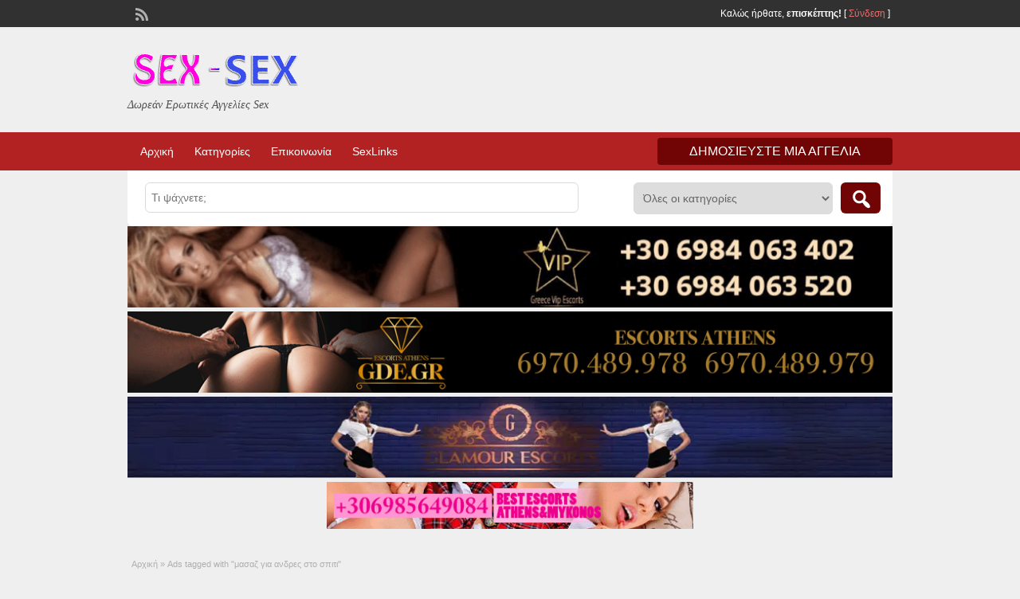

--- FILE ---
content_type: text/html; charset=UTF-8
request_url: https://sex-sex.gr/athens-sex/%CE%BC%CE%B1%CF%83%CE%B1%CE%B6-%CE%B3%CE%B9%CE%B1-%CE%B1%CE%BD%CE%B4%CF%81%CE%B5%CF%82-%CF%83%CF%84%CE%BF-%CF%83%CF%80%CE%B9%CF%84%CE%B9/
body_size: 81960
content:
<!DOCTYPE html><html lang="el-GR"><head><meta charset="UTF-8"><meta name="viewport" content="width=device-width, initial-scale=1"><link rel="profile" href="//gmpg.org/xfn/11"><title>μασαζ για ανδρες στο σπιτι | Γυναίκες Άνδρες. Πουτάνες για Σεξ | Sex-Sex.gr</title><meta name='robots' content='index, follow, max-image-preview:large, max-snippet:-1, max-video-preview:-1' /> <!-- This site is optimized with the Yoast SEO plugin v19.9 - //yoast.com/wordpress/plugins/seo/ --><meta name="description" content="μασαζ για ανδρες στο σπιτι. Γυναίκες Άνδρες. Πουτάνες για Σεξ. Sex-Sex.gr, Ζευγάρια για σεξ, Αγγελίες σεξ, κοπέλες για σεξ. Ραντεβού σεξ, Γνωριμίες σεξ" /><link rel="canonical" href="https://sex-sex.gr/athens-sex/μασαζ-για-ανδρες-στο-σπιτι/" /><meta property="og:locale" content="el_GR" /><meta property="og:type" content="article" /><meta property="og:title" content="μασαζ για ανδρες στο σπιτι | Γυναίκες Άνδρες. Πουτάνες για Σεξ | Sex-Sex.gr" /><meta property="og:description" content="μασαζ για ανδρες στο σπιτι. Γυναίκες Άνδρες. Πουτάνες για Σεξ. Sex-Sex.gr, Ζευγάρια για σεξ, Αγγελίες σεξ, κοπέλες για σεξ. Ραντεβού σεξ, Γνωριμίες σεξ" /><meta property="og:url" content="//sex-sex.gr/athens-sex/μασαζ-για-ανδρες-στο-σπιτι/" /><meta property="og:site_name" content="Sex-Sex.gr" /><meta name="twitter:card" content="summary_large_image" /><style media="all">@charset "UTF-8";.wp-block-archives{box-sizing:border-box}.wp-block-archives-dropdown label{display:block}.wp-block-avatar{line-height:0}.wp-block-avatar,.wp-block-avatar img{box-sizing:border-box}.wp-block-avatar.aligncenter{text-align:center}.wp-block-audio{box-sizing:border-box}.wp-block-audio figcaption{margin-bottom:1em;margin-top:.5em}.wp-block-audio audio{min-width:300px;width:100%}.wp-block-button__link{box-sizing:border-box;cursor:pointer;display:inline-block;text-align:center;word-break:break-word}.wp-block-button__link.aligncenter{text-align:center}.wp-block-button__link.alignright{text-align:right}:where(.wp-block-button__link){border-radius:9999px;box-shadow:none;padding:calc(.667em + 2px) calc(1.333em + 2px);text-decoration:none}.wp-block-button[style*=text-decoration] .wp-block-button__link{text-decoration:inherit}.wp-block-buttons>.wp-block-button.has-custom-width{max-width:none}.wp-block-buttons>.wp-block-button.has-custom-width .wp-block-button__link{width:100%}.wp-block-buttons>.wp-block-button.has-custom-font-size .wp-block-button__link{font-size:inherit}.wp-block-buttons>.wp-block-button.wp-block-button__width-25{width:calc(25% - var(--wp--style--block-gap, .5em)*.75)}.wp-block-buttons>.wp-block-button.wp-block-button__width-50{width:calc(50% - var(--wp--style--block-gap, .5em)*.5)}.wp-block-buttons>.wp-block-button.wp-block-button__width-75{width:calc(75% - var(--wp--style--block-gap, .5em)*.25)}.wp-block-buttons>.wp-block-button.wp-block-button__width-100{flex-basis:100%;width:100%}.wp-block-buttons.is-vertical>.wp-block-button.wp-block-button__width-25{width:25%}.wp-block-buttons.is-vertical>.wp-block-button.wp-block-button__width-50{width:50%}.wp-block-buttons.is-vertical>.wp-block-button.wp-block-button__width-75{width:75%}.wp-block-button.is-style-squared,.wp-block-button__link.wp-block-button.is-style-squared{border-radius:0}.wp-block-button.no-border-radius,.wp-block-button__link.no-border-radius{border-radius:0!important}.wp-block-button .wp-block-button__link.is-style-outline,.wp-block-button.is-style-outline>.wp-block-button__link{border:2px solid;padding:.667em 1.333em}.wp-block-button .wp-block-button__link.is-style-outline:not(.has-text-color),.wp-block-button.is-style-outline>.wp-block-button__link:not(.has-text-color){color:currentColor}.wp-block-button .wp-block-button__link.is-style-outline:not(.has-background),.wp-block-button.is-style-outline>.wp-block-button__link:not(.has-background){background-color:transparent;background-image:none}.wp-block-button .wp-block-button__link:where(.has-border-color){border-width:initial}.wp-block-button .wp-block-button__link:where([style*=border-top-color]){border-top-width:medium}.wp-block-button .wp-block-button__link:where([style*=border-right-color]){border-right-width:medium}.wp-block-button .wp-block-button__link:where([style*=border-bottom-color]){border-bottom-width:medium}.wp-block-button .wp-block-button__link:where([style*=border-left-color]){border-left-width:medium}.wp-block-button .wp-block-button__link:where([style*=border-style]){border-width:initial}.wp-block-button .wp-block-button__link:where([style*=border-top-style]){border-top-width:medium}.wp-block-button .wp-block-button__link:where([style*=border-right-style]){border-right-width:medium}.wp-block-button .wp-block-button__link:where([style*=border-bottom-style]){border-bottom-width:medium}.wp-block-button .wp-block-button__link:where([style*=border-left-style]){border-left-width:medium}.wp-block-buttons.is-vertical{flex-direction:column}.wp-block-buttons.is-vertical>.wp-block-button:last-child{margin-bottom:0}.wp-block-buttons>.wp-block-button{display:inline-block;margin:0}.wp-block-buttons.is-content-justification-left{justify-content:flex-start}.wp-block-buttons.is-content-justification-left.is-vertical{align-items:flex-start}.wp-block-buttons.is-content-justification-center{justify-content:center}.wp-block-buttons.is-content-justification-center.is-vertical{align-items:center}.wp-block-buttons.is-content-justification-right{justify-content:flex-end}.wp-block-buttons.is-content-justification-right.is-vertical{align-items:flex-end}.wp-block-buttons.is-content-justification-space-between{justify-content:space-between}.wp-block-buttons.aligncenter{text-align:center}.wp-block-buttons:not(.is-content-justification-space-between,.is-content-justification-right,.is-content-justification-left,.is-content-justification-center) .wp-block-button.aligncenter{margin-left:auto;margin-right:auto;width:100%}.wp-block-buttons[style*=text-decoration] .wp-block-button,.wp-block-buttons[style*=text-decoration] .wp-block-button__link{text-decoration:inherit}.wp-block-buttons.has-custom-font-size .wp-block-button__link{font-size:inherit}.wp-block-button.aligncenter,.wp-block-calendar{text-align:center}.wp-block-calendar td,.wp-block-calendar th{border:1px solid;padding:.25em}.wp-block-calendar th{font-weight:400}.wp-block-calendar caption{background-color:inherit}.wp-block-calendar table{border-collapse:collapse;width:100%}.wp-block-calendar table:where(:not(.has-text-color)){color:#40464d}.wp-block-calendar table:where(:not(.has-text-color)) td,.wp-block-calendar table:where(:not(.has-text-color)) th{border-color:#ddd}.wp-block-calendar table.has-background th{background-color:inherit}.wp-block-calendar table.has-text-color th{color:inherit}:where(.wp-block-calendar table:not(.has-background) th){background:#ddd}.wp-block-categories{box-sizing:border-box}.wp-block-categories.alignleft{margin-right:2em}.wp-block-categories.alignright{margin-left:2em}.wp-block-categories.wp-block-categories-dropdown.aligncenter{text-align:center}.wp-block-code{box-sizing:border-box}.wp-block-code code{display:block;font-family:inherit;overflow-wrap:break-word;white-space:pre-wrap}.wp-block-columns{align-items:normal!important;box-sizing:border-box;display:flex;flex-wrap:wrap!important}@media (min-width:782px){.wp-block-columns{flex-wrap:nowrap!important}}.wp-block-columns.are-vertically-aligned-top{align-items:flex-start}.wp-block-columns.are-vertically-aligned-center{align-items:center}.wp-block-columns.are-vertically-aligned-bottom{align-items:flex-end}@media (max-width:781px){.wp-block-columns:not(.is-not-stacked-on-mobile)>.wp-block-column{flex-basis:100%!important}}@media (min-width:782px){.wp-block-columns:not(.is-not-stacked-on-mobile)>.wp-block-column{flex-basis:0;flex-grow:1}.wp-block-columns:not(.is-not-stacked-on-mobile)>.wp-block-column[style*=flex-basis]{flex-grow:0}}.wp-block-columns.is-not-stacked-on-mobile{flex-wrap:nowrap!important}.wp-block-columns.is-not-stacked-on-mobile>.wp-block-column{flex-basis:0;flex-grow:1}.wp-block-columns.is-not-stacked-on-mobile>.wp-block-column[style*=flex-basis]{flex-grow:0}:where(.wp-block-columns){margin-bottom:1.75em}:where(.wp-block-columns.has-background){padding:1.25em 2.375em}.wp-block-column{flex-grow:1;min-width:0;overflow-wrap:break-word;word-break:break-word}.wp-block-column.is-vertically-aligned-top{align-self:flex-start}.wp-block-column.is-vertically-aligned-center{align-self:center}.wp-block-column.is-vertically-aligned-bottom{align-self:flex-end}.wp-block-column.is-vertically-aligned-stretch{align-self:stretch}.wp-block-column.is-vertically-aligned-bottom,.wp-block-column.is-vertically-aligned-center,.wp-block-column.is-vertically-aligned-top{width:100%}.wp-block-post-comments{box-sizing:border-box}.wp-block-post-comments .alignleft{float:left}.wp-block-post-comments .alignright{float:right}.wp-block-post-comments .navigation:after{clear:both;content:"";display:table}.wp-block-post-comments .commentlist{clear:both;list-style:none;margin:0;padding:0}.wp-block-post-comments .commentlist .comment{min-height:2.25em;padding-left:3.25em}.wp-block-post-comments .commentlist .comment p{font-size:1em;line-height:1.8;margin:1em 0}.wp-block-post-comments .commentlist .children{list-style:none;margin:0;padding:0}.wp-block-post-comments .comment-author{line-height:1.5}.wp-block-post-comments .comment-author .avatar{border-radius:1.5em;display:block;float:left;height:2.5em;margin-right:.75em;margin-top:.5em;width:2.5em}.wp-block-post-comments .comment-author cite{font-style:normal}.wp-block-post-comments .comment-meta{font-size:.875em;line-height:1.5}.wp-block-post-comments .comment-meta b{font-weight:400}.wp-block-post-comments .comment-meta .comment-awaiting-moderation{display:block;margin-bottom:1em;margin-top:1em}.wp-block-post-comments .comment-body .commentmetadata{font-size:.875em}.wp-block-post-comments .comment-form-author label,.wp-block-post-comments .comment-form-comment label,.wp-block-post-comments .comment-form-email label,.wp-block-post-comments .comment-form-url label{display:block;margin-bottom:.25em}.wp-block-post-comments .comment-form input:not([type=submit]):not([type=checkbox]),.wp-block-post-comments .comment-form textarea{box-sizing:border-box;display:block;width:100%}.wp-block-post-comments .comment-form-cookies-consent{display:flex;gap:.25em}.wp-block-post-comments .comment-form-cookies-consent #wp-comment-cookies-consent{margin-top:.35em}.wp-block-post-comments .comment-reply-title{margin-bottom:0}.wp-block-post-comments .comment-reply-title :where(small){font-size:var(--wp--preset--font-size--medium,smaller);margin-left:.5em}.wp-block-post-comments .reply{font-size:.875em;margin-bottom:1.4em}.wp-block-post-comments input:not([type=submit]),.wp-block-post-comments textarea{border:1px solid #949494;font-family:inherit;font-size:1em}.wp-block-post-comments input:not([type=submit]):not([type=checkbox]),.wp-block-post-comments textarea{padding:calc(.667em + 2px)}:where(.wp-block-post-comments input[type=submit]){border:none}.wp-block-comments-pagination>.wp-block-comments-pagination-next,.wp-block-comments-pagination>.wp-block-comments-pagination-numbers,.wp-block-comments-pagination>.wp-block-comments-pagination-previous{margin-bottom:.5em;margin-right:.5em}.wp-block-comments-pagination>.wp-block-comments-pagination-next:last-child,.wp-block-comments-pagination>.wp-block-comments-pagination-numbers:last-child,.wp-block-comments-pagination>.wp-block-comments-pagination-previous:last-child{margin-right:0}.wp-block-comments-pagination .wp-block-comments-pagination-previous-arrow{display:inline-block;margin-right:1ch}.wp-block-comments-pagination .wp-block-comments-pagination-previous-arrow:not(.is-arrow-chevron){transform:scaleX(1)}.wp-block-comments-pagination .wp-block-comments-pagination-next-arrow{display:inline-block;margin-left:1ch}.wp-block-comments-pagination .wp-block-comments-pagination-next-arrow:not(.is-arrow-chevron){transform:scaleX(1)}.wp-block-comments-pagination.aligncenter{justify-content:center}.wp-block-comment-template{box-sizing:border-box;list-style:none;margin-bottom:0;max-width:100%;padding:0}.wp-block-comment-template li{clear:both}.wp-block-comment-template ol{list-style:none;margin-bottom:0;max-width:100%;padding-left:2rem}.wp-block-comment-template.alignleft{float:left}.wp-block-comment-template.aligncenter{margin-left:auto;margin-right:auto;width:-moz-fit-content;width:fit-content}.wp-block-comment-template.alignright{float:right}.wp-block-cover,.wp-block-cover-image{align-items:center;background-position:50%;box-sizing:border-box;display:flex;justify-content:center;min-height:430px;overflow:hidden;overflow:clip;padding:1em;position:relative}.wp-block-cover .has-background-dim:not([class*=-background-color]),.wp-block-cover-image .has-background-dim:not([class*=-background-color]),.wp-block-cover-image.has-background-dim:not([class*=-background-color]),.wp-block-cover.has-background-dim:not([class*=-background-color]){background-color:#000}.wp-block-cover .has-background-dim.has-background-gradient,.wp-block-cover-image .has-background-dim.has-background-gradient{background-color:transparent}.wp-block-cover-image.has-background-dim:before,.wp-block-cover.has-background-dim:before{background-color:inherit;content:""}.wp-block-cover .wp-block-cover__background,.wp-block-cover .wp-block-cover__gradient-background,.wp-block-cover-image .wp-block-cover__background,.wp-block-cover-image .wp-block-cover__gradient-background,.wp-block-cover-image.has-background-dim:not(.has-background-gradient):before,.wp-block-cover.has-background-dim:not(.has-background-gradient):before{bottom:0;left:0;opacity:.5;position:absolute;right:0;top:0;z-index:1}.wp-block-cover-image.has-background-dim.has-background-dim-10 .wp-block-cover__background,.wp-block-cover-image.has-background-dim.has-background-dim-10 .wp-block-cover__gradient-background,.wp-block-cover-image.has-background-dim.has-background-dim-10:not(.has-background-gradient):before,.wp-block-cover.has-background-dim.has-background-dim-10 .wp-block-cover__background,.wp-block-cover.has-background-dim.has-background-dim-10 .wp-block-cover__gradient-background,.wp-block-cover.has-background-dim.has-background-dim-10:not(.has-background-gradient):before{opacity:.1}.wp-block-cover-image.has-background-dim.has-background-dim-20 .wp-block-cover__background,.wp-block-cover-image.has-background-dim.has-background-dim-20 .wp-block-cover__gradient-background,.wp-block-cover-image.has-background-dim.has-background-dim-20:not(.has-background-gradient):before,.wp-block-cover.has-background-dim.has-background-dim-20 .wp-block-cover__background,.wp-block-cover.has-background-dim.has-background-dim-20 .wp-block-cover__gradient-background,.wp-block-cover.has-background-dim.has-background-dim-20:not(.has-background-gradient):before{opacity:.2}.wp-block-cover-image.has-background-dim.has-background-dim-30 .wp-block-cover__background,.wp-block-cover-image.has-background-dim.has-background-dim-30 .wp-block-cover__gradient-background,.wp-block-cover-image.has-background-dim.has-background-dim-30:not(.has-background-gradient):before,.wp-block-cover.has-background-dim.has-background-dim-30 .wp-block-cover__background,.wp-block-cover.has-background-dim.has-background-dim-30 .wp-block-cover__gradient-background,.wp-block-cover.has-background-dim.has-background-dim-30:not(.has-background-gradient):before{opacity:.3}.wp-block-cover-image.has-background-dim.has-background-dim-40 .wp-block-cover__background,.wp-block-cover-image.has-background-dim.has-background-dim-40 .wp-block-cover__gradient-background,.wp-block-cover-image.has-background-dim.has-background-dim-40:not(.has-background-gradient):before,.wp-block-cover.has-background-dim.has-background-dim-40 .wp-block-cover__background,.wp-block-cover.has-background-dim.has-background-dim-40 .wp-block-cover__gradient-background,.wp-block-cover.has-background-dim.has-background-dim-40:not(.has-background-gradient):before{opacity:.4}.wp-block-cover-image.has-background-dim.has-background-dim-50 .wp-block-cover__background,.wp-block-cover-image.has-background-dim.has-background-dim-50 .wp-block-cover__gradient-background,.wp-block-cover-image.has-background-dim.has-background-dim-50:not(.has-background-gradient):before,.wp-block-cover.has-background-dim.has-background-dim-50 .wp-block-cover__background,.wp-block-cover.has-background-dim.has-background-dim-50 .wp-block-cover__gradient-background,.wp-block-cover.has-background-dim.has-background-dim-50:not(.has-background-gradient):before{opacity:.5}.wp-block-cover-image.has-background-dim.has-background-dim-60 .wp-block-cover__background,.wp-block-cover-image.has-background-dim.has-background-dim-60 .wp-block-cover__gradient-background,.wp-block-cover-image.has-background-dim.has-background-dim-60:not(.has-background-gradient):before,.wp-block-cover.has-background-dim.has-background-dim-60 .wp-block-cover__background,.wp-block-cover.has-background-dim.has-background-dim-60 .wp-block-cover__gradient-background,.wp-block-cover.has-background-dim.has-background-dim-60:not(.has-background-gradient):before{opacity:.6}.wp-block-cover-image.has-background-dim.has-background-dim-70 .wp-block-cover__background,.wp-block-cover-image.has-background-dim.has-background-dim-70 .wp-block-cover__gradient-background,.wp-block-cover-image.has-background-dim.has-background-dim-70:not(.has-background-gradient):before,.wp-block-cover.has-background-dim.has-background-dim-70 .wp-block-cover__background,.wp-block-cover.has-background-dim.has-background-dim-70 .wp-block-cover__gradient-background,.wp-block-cover.has-background-dim.has-background-dim-70:not(.has-background-gradient):before{opacity:.7}.wp-block-cover-image.has-background-dim.has-background-dim-80 .wp-block-cover__background,.wp-block-cover-image.has-background-dim.has-background-dim-80 .wp-block-cover__gradient-background,.wp-block-cover-image.has-background-dim.has-background-dim-80:not(.has-background-gradient):before,.wp-block-cover.has-background-dim.has-background-dim-80 .wp-block-cover__background,.wp-block-cover.has-background-dim.has-background-dim-80 .wp-block-cover__gradient-background,.wp-block-cover.has-background-dim.has-background-dim-80:not(.has-background-gradient):before{opacity:.8}.wp-block-cover-image.has-background-dim.has-background-dim-90 .wp-block-cover__background,.wp-block-cover-image.has-background-dim.has-background-dim-90 .wp-block-cover__gradient-background,.wp-block-cover-image.has-background-dim.has-background-dim-90:not(.has-background-gradient):before,.wp-block-cover.has-background-dim.has-background-dim-90 .wp-block-cover__background,.wp-block-cover.has-background-dim.has-background-dim-90 .wp-block-cover__gradient-background,.wp-block-cover.has-background-dim.has-background-dim-90:not(.has-background-gradient):before{opacity:.9}.wp-block-cover-image.has-background-dim.has-background-dim-100 .wp-block-cover__background,.wp-block-cover-image.has-background-dim.has-background-dim-100 .wp-block-cover__gradient-background,.wp-block-cover-image.has-background-dim.has-background-dim-100:not(.has-background-gradient):before,.wp-block-cover.has-background-dim.has-background-dim-100 .wp-block-cover__background,.wp-block-cover.has-background-dim.has-background-dim-100 .wp-block-cover__gradient-background,.wp-block-cover.has-background-dim.has-background-dim-100:not(.has-background-gradient):before{opacity:1}.wp-block-cover .wp-block-cover__background.has-background-dim.has-background-dim-0,.wp-block-cover .wp-block-cover__gradient-background.has-background-dim.has-background-dim-0,.wp-block-cover-image .wp-block-cover__background.has-background-dim.has-background-dim-0,.wp-block-cover-image .wp-block-cover__gradient-background.has-background-dim.has-background-dim-0{opacity:0}.wp-block-cover .wp-block-cover__background.has-background-dim.has-background-dim-10,.wp-block-cover .wp-block-cover__gradient-background.has-background-dim.has-background-dim-10,.wp-block-cover-image .wp-block-cover__background.has-background-dim.has-background-dim-10,.wp-block-cover-image .wp-block-cover__gradient-background.has-background-dim.has-background-dim-10{opacity:.1}.wp-block-cover .wp-block-cover__background.has-background-dim.has-background-dim-20,.wp-block-cover .wp-block-cover__gradient-background.has-background-dim.has-background-dim-20,.wp-block-cover-image .wp-block-cover__background.has-background-dim.has-background-dim-20,.wp-block-cover-image .wp-block-cover__gradient-background.has-background-dim.has-background-dim-20{opacity:.2}.wp-block-cover .wp-block-cover__background.has-background-dim.has-background-dim-30,.wp-block-cover .wp-block-cover__gradient-background.has-background-dim.has-background-dim-30,.wp-block-cover-image .wp-block-cover__background.has-background-dim.has-background-dim-30,.wp-block-cover-image .wp-block-cover__gradient-background.has-background-dim.has-background-dim-30{opacity:.3}.wp-block-cover .wp-block-cover__background.has-background-dim.has-background-dim-40,.wp-block-cover .wp-block-cover__gradient-background.has-background-dim.has-background-dim-40,.wp-block-cover-image .wp-block-cover__background.has-background-dim.has-background-dim-40,.wp-block-cover-image .wp-block-cover__gradient-background.has-background-dim.has-background-dim-40{opacity:.4}.wp-block-cover .wp-block-cover__background.has-background-dim.has-background-dim-50,.wp-block-cover .wp-block-cover__gradient-background.has-background-dim.has-background-dim-50,.wp-block-cover-image .wp-block-cover__background.has-background-dim.has-background-dim-50,.wp-block-cover-image .wp-block-cover__gradient-background.has-background-dim.has-background-dim-50{opacity:.5}.wp-block-cover .wp-block-cover__background.has-background-dim.has-background-dim-60,.wp-block-cover .wp-block-cover__gradient-background.has-background-dim.has-background-dim-60,.wp-block-cover-image .wp-block-cover__background.has-background-dim.has-background-dim-60,.wp-block-cover-image .wp-block-cover__gradient-background.has-background-dim.has-background-dim-60{opacity:.6}.wp-block-cover .wp-block-cover__background.has-background-dim.has-background-dim-70,.wp-block-cover .wp-block-cover__gradient-background.has-background-dim.has-background-dim-70,.wp-block-cover-image .wp-block-cover__background.has-background-dim.has-background-dim-70,.wp-block-cover-image .wp-block-cover__gradient-background.has-background-dim.has-background-dim-70{opacity:.7}.wp-block-cover .wp-block-cover__background.has-background-dim.has-background-dim-80,.wp-block-cover .wp-block-cover__gradient-background.has-background-dim.has-background-dim-80,.wp-block-cover-image .wp-block-cover__background.has-background-dim.has-background-dim-80,.wp-block-cover-image .wp-block-cover__gradient-background.has-background-dim.has-background-dim-80{opacity:.8}.wp-block-cover .wp-block-cover__background.has-background-dim.has-background-dim-90,.wp-block-cover .wp-block-cover__gradient-background.has-background-dim.has-background-dim-90,.wp-block-cover-image .wp-block-cover__background.has-background-dim.has-background-dim-90,.wp-block-cover-image .wp-block-cover__gradient-background.has-background-dim.has-background-dim-90{opacity:.9}.wp-block-cover .wp-block-cover__background.has-background-dim.has-background-dim-100,.wp-block-cover .wp-block-cover__gradient-background.has-background-dim.has-background-dim-100,.wp-block-cover-image .wp-block-cover__background.has-background-dim.has-background-dim-100,.wp-block-cover-image .wp-block-cover__gradient-background.has-background-dim.has-background-dim-100{opacity:1}.wp-block-cover-image.alignleft,.wp-block-cover-image.alignright,.wp-block-cover.alignleft,.wp-block-cover.alignright{max-width:420px;width:100%}.wp-block-cover-image:after,.wp-block-cover:after{content:"";display:block;font-size:0;min-height:inherit}@supports (position:sticky){.wp-block-cover-image:after,.wp-block-cover:after{content:none}}.wp-block-cover-image.aligncenter,.wp-block-cover-image.alignleft,.wp-block-cover-image.alignright,.wp-block-cover.aligncenter,.wp-block-cover.alignleft,.wp-block-cover.alignright{display:flex}.wp-block-cover .wp-block-cover__inner-container,.wp-block-cover-image .wp-block-cover__inner-container{color:inherit;width:100%;z-index:1}.wp-block-cover h1:where(:not(.has-text-color)),.wp-block-cover h2:where(:not(.has-text-color)),.wp-block-cover h3:where(:not(.has-text-color)),.wp-block-cover h4:where(:not(.has-text-color)),.wp-block-cover h5:where(:not(.has-text-color)),.wp-block-cover h6:where(:not(.has-text-color)),.wp-block-cover p:where(:not(.has-text-color)),.wp-block-cover-image h1:where(:not(.has-text-color)),.wp-block-cover-image h2:where(:not(.has-text-color)),.wp-block-cover-image h3:where(:not(.has-text-color)),.wp-block-cover-image h4:where(:not(.has-text-color)),.wp-block-cover-image h5:where(:not(.has-text-color)),.wp-block-cover-image h6:where(:not(.has-text-color)),.wp-block-cover-image p:where(:not(.has-text-color)){color:inherit}.wp-block-cover-image.is-position-top-left,.wp-block-cover.is-position-top-left{align-items:flex-start;justify-content:flex-start}.wp-block-cover-image.is-position-top-center,.wp-block-cover.is-position-top-center{align-items:flex-start;justify-content:center}.wp-block-cover-image.is-position-top-right,.wp-block-cover.is-position-top-right{align-items:flex-start;justify-content:flex-end}.wp-block-cover-image.is-position-center-left,.wp-block-cover.is-position-center-left{align-items:center;justify-content:flex-start}.wp-block-cover-image.is-position-center-center,.wp-block-cover.is-position-center-center{align-items:center;justify-content:center}.wp-block-cover-image.is-position-center-right,.wp-block-cover.is-position-center-right{align-items:center;justify-content:flex-end}.wp-block-cover-image.is-position-bottom-left,.wp-block-cover.is-position-bottom-left{align-items:flex-end;justify-content:flex-start}.wp-block-cover-image.is-position-bottom-center,.wp-block-cover.is-position-bottom-center{align-items:flex-end;justify-content:center}.wp-block-cover-image.is-position-bottom-right,.wp-block-cover.is-position-bottom-right{align-items:flex-end;justify-content:flex-end}.wp-block-cover-image.has-custom-content-position.has-custom-content-position .wp-block-cover__inner-container,.wp-block-cover.has-custom-content-position.has-custom-content-position .wp-block-cover__inner-container{margin:0}.wp-block-cover-image.has-custom-content-position.has-custom-content-position.is-position-bottom-left .wp-block-cover__inner-container,.wp-block-cover-image.has-custom-content-position.has-custom-content-position.is-position-bottom-right .wp-block-cover__inner-container,.wp-block-cover-image.has-custom-content-position.has-custom-content-position.is-position-center-left .wp-block-cover__inner-container,.wp-block-cover-image.has-custom-content-position.has-custom-content-position.is-position-center-right .wp-block-cover__inner-container,.wp-block-cover-image.has-custom-content-position.has-custom-content-position.is-position-top-left .wp-block-cover__inner-container,.wp-block-cover-image.has-custom-content-position.has-custom-content-position.is-position-top-right .wp-block-cover__inner-container,.wp-block-cover.has-custom-content-position.has-custom-content-position.is-position-bottom-left .wp-block-cover__inner-container,.wp-block-cover.has-custom-content-position.has-custom-content-position.is-position-bottom-right .wp-block-cover__inner-container,.wp-block-cover.has-custom-content-position.has-custom-content-position.is-position-center-left .wp-block-cover__inner-container,.wp-block-cover.has-custom-content-position.has-custom-content-position.is-position-center-right .wp-block-cover__inner-container,.wp-block-cover.has-custom-content-position.has-custom-content-position.is-position-top-left .wp-block-cover__inner-container,.wp-block-cover.has-custom-content-position.has-custom-content-position.is-position-top-right .wp-block-cover__inner-container{margin:0;width:auto}.wp-block-cover .wp-block-cover__image-background,.wp-block-cover video.wp-block-cover__video-background,.wp-block-cover-image .wp-block-cover__image-background,.wp-block-cover-image video.wp-block-cover__video-background{border:none;bottom:0;box-shadow:none;height:100%;left:0;margin:0;max-height:none;max-width:none;object-fit:cover;outline:none;padding:0;position:absolute;right:0;top:0;width:100%}.wp-block-cover-image.has-parallax,.wp-block-cover.has-parallax,.wp-block-cover__image-background.has-parallax,video.wp-block-cover__video-background.has-parallax{background-attachment:fixed;background-repeat:no-repeat;background-size:cover}@supports (-webkit-touch-callout:inherit){.wp-block-cover-image.has-parallax,.wp-block-cover.has-parallax,.wp-block-cover__image-background.has-parallax,video.wp-block-cover__video-background.has-parallax{background-attachment:scroll}}@media (prefers-reduced-motion:reduce){.wp-block-cover-image.has-parallax,.wp-block-cover.has-parallax,.wp-block-cover__image-background.has-parallax,video.wp-block-cover__video-background.has-parallax{background-attachment:scroll}}.wp-block-cover-image.is-repeated,.wp-block-cover.is-repeated,.wp-block-cover__image-background.is-repeated,video.wp-block-cover__video-background.is-repeated{background-repeat:repeat;background-size:auto}.wp-block-cover__image-background,.wp-block-cover__video-background{z-index:0}.wp-block-cover-image-text,.wp-block-cover-image-text a,.wp-block-cover-image-text a:active,.wp-block-cover-image-text a:focus,.wp-block-cover-image-text a:hover,.wp-block-cover-text,.wp-block-cover-text a,.wp-block-cover-text a:active,.wp-block-cover-text a:focus,.wp-block-cover-text a:hover,section.wp-block-cover-image h2,section.wp-block-cover-image h2 a,section.wp-block-cover-image h2 a:active,section.wp-block-cover-image h2 a:focus,section.wp-block-cover-image h2 a:hover{color:#fff}.wp-block-cover-image .wp-block-cover.has-left-content{justify-content:flex-start}.wp-block-cover-image .wp-block-cover.has-right-content{justify-content:flex-end}.wp-block-cover-image.has-left-content .wp-block-cover-image-text,.wp-block-cover.has-left-content .wp-block-cover-text,section.wp-block-cover-image.has-left-content>h2{margin-left:0;text-align:left}.wp-block-cover-image.has-right-content .wp-block-cover-image-text,.wp-block-cover.has-right-content .wp-block-cover-text,section.wp-block-cover-image.has-right-content>h2{margin-right:0;text-align:right}.wp-block-cover .wp-block-cover-text,.wp-block-cover-image .wp-block-cover-image-text,section.wp-block-cover-image>h2{font-size:2em;line-height:1.25;margin-bottom:0;max-width:840px;padding:.44em;text-align:center;z-index:1}:where(.wp-block-cover-image:not(.has-text-color)),:where(.wp-block-cover:not(.has-text-color)){color:#fff}:where(.wp-block-cover-image.is-light:not(.has-text-color)),:where(.wp-block-cover.is-light:not(.has-text-color)){color:#000}.wp-block-details{box-sizing:border-box;overflow:hidden}.wp-block-details summary{cursor:pointer}.wp-block-embed.alignleft,.wp-block-embed.alignright,.wp-block[data-align=left]>[data-type="core/embed"],.wp-block[data-align=right]>[data-type="core/embed"]{max-width:360px;width:100%}.wp-block-embed.alignleft .wp-block-embed__wrapper,.wp-block-embed.alignright .wp-block-embed__wrapper,.wp-block[data-align=left]>[data-type="core/embed"] .wp-block-embed__wrapper,.wp-block[data-align=right]>[data-type="core/embed"] .wp-block-embed__wrapper{min-width:280px}.wp-block-cover .wp-block-embed{min-height:240px;min-width:320px}.wp-block-embed{overflow-wrap:break-word}.wp-block-embed figcaption{margin-bottom:1em;margin-top:.5em}.wp-block-embed iframe{max-width:100%}.wp-block-embed__wrapper{position:relative}.wp-embed-responsive .wp-has-aspect-ratio .wp-block-embed__wrapper:before{content:"";display:block;padding-top:50%}.wp-embed-responsive .wp-has-aspect-ratio iframe{bottom:0;height:100%;left:0;position:absolute;right:0;top:0;width:100%}.wp-embed-responsive .wp-embed-aspect-21-9 .wp-block-embed__wrapper:before{padding-top:42.85%}.wp-embed-responsive .wp-embed-aspect-18-9 .wp-block-embed__wrapper:before{padding-top:50%}.wp-embed-responsive .wp-embed-aspect-16-9 .wp-block-embed__wrapper:before{padding-top:56.25%}.wp-embed-responsive .wp-embed-aspect-4-3 .wp-block-embed__wrapper:before{padding-top:75%}.wp-embed-responsive .wp-embed-aspect-1-1 .wp-block-embed__wrapper:before{padding-top:100%}.wp-embed-responsive .wp-embed-aspect-9-16 .wp-block-embed__wrapper:before{padding-top:177.77%}.wp-embed-responsive .wp-embed-aspect-1-2 .wp-block-embed__wrapper:before{padding-top:200%}.wp-block-file{box-sizing:border-box}.wp-block-file:not(.wp-element-button){font-size:.8em}.wp-block-file.aligncenter{text-align:center}.wp-block-file.alignright{text-align:right}.wp-block-file *+.wp-block-file__button{margin-left:.75em}:where(.wp-block-file){margin-bottom:1.5em}.wp-block-file__embed{margin-bottom:1em}:where(.wp-block-file__button){border-radius:2em;display:inline-block;padding:.5em 1em}:where(.wp-block-file__button):is(a):active,:where(.wp-block-file__button):is(a):focus,:where(.wp-block-file__button):is(a):hover,:where(.wp-block-file__button):is(a):visited{box-shadow:none;color:#fff;opacity:.85;text-decoration:none}.blocks-gallery-grid:not(.has-nested-images),.wp-block-gallery:not(.has-nested-images){display:flex;flex-wrap:wrap;list-style-type:none;margin:0;padding:0}.blocks-gallery-grid:not(.has-nested-images) .blocks-gallery-image,.blocks-gallery-grid:not(.has-nested-images) .blocks-gallery-item,.wp-block-gallery:not(.has-nested-images) .blocks-gallery-image,.wp-block-gallery:not(.has-nested-images) .blocks-gallery-item{display:flex;flex-direction:column;flex-grow:1;justify-content:center;margin:0 1em 1em 0;position:relative;width:calc(50% - 1em)}.blocks-gallery-grid:not(.has-nested-images) .blocks-gallery-image:nth-of-type(2n),.blocks-gallery-grid:not(.has-nested-images) .blocks-gallery-item:nth-of-type(2n),.wp-block-gallery:not(.has-nested-images) .blocks-gallery-image:nth-of-type(2n),.wp-block-gallery:not(.has-nested-images) .blocks-gallery-item:nth-of-type(2n){margin-right:0}.blocks-gallery-grid:not(.has-nested-images) .blocks-gallery-image figure,.blocks-gallery-grid:not(.has-nested-images) .blocks-gallery-item figure,.wp-block-gallery:not(.has-nested-images) .blocks-gallery-image figure,.wp-block-gallery:not(.has-nested-images) .blocks-gallery-item figure{align-items:flex-end;display:flex;height:100%;justify-content:flex-start;margin:0}.blocks-gallery-grid:not(.has-nested-images) .blocks-gallery-image img,.blocks-gallery-grid:not(.has-nested-images) .blocks-gallery-item img,.wp-block-gallery:not(.has-nested-images) .blocks-gallery-image img,.wp-block-gallery:not(.has-nested-images) .blocks-gallery-item img{display:block;height:auto;max-width:100%;width:auto}.blocks-gallery-grid:not(.has-nested-images) .blocks-gallery-image figcaption,.blocks-gallery-grid:not(.has-nested-images) .blocks-gallery-item figcaption,.wp-block-gallery:not(.has-nested-images) .blocks-gallery-image figcaption,.wp-block-gallery:not(.has-nested-images) .blocks-gallery-item figcaption{background:linear-gradient(0deg,rgba(0,0,0,.7),rgba(0,0,0,.3) 70%,transparent);bottom:0;box-sizing:border-box;color:#fff;font-size:.8em;margin:0;max-height:100%;overflow:auto;padding:3em .77em .7em;position:absolute;text-align:center;width:100%;z-index:2}.blocks-gallery-grid:not(.has-nested-images) .blocks-gallery-image figcaption img,.blocks-gallery-grid:not(.has-nested-images) .blocks-gallery-item figcaption img,.wp-block-gallery:not(.has-nested-images) .blocks-gallery-image figcaption img,.wp-block-gallery:not(.has-nested-images) .blocks-gallery-item figcaption img{display:inline}.blocks-gallery-grid:not(.has-nested-images) figcaption,.wp-block-gallery:not(.has-nested-images) figcaption{flex-grow:1}.blocks-gallery-grid:not(.has-nested-images).is-cropped .blocks-gallery-image a,.blocks-gallery-grid:not(.has-nested-images).is-cropped .blocks-gallery-image img,.blocks-gallery-grid:not(.has-nested-images).is-cropped .blocks-gallery-item a,.blocks-gallery-grid:not(.has-nested-images).is-cropped .blocks-gallery-item img,.wp-block-gallery:not(.has-nested-images).is-cropped .blocks-gallery-image a,.wp-block-gallery:not(.has-nested-images).is-cropped .blocks-gallery-image img,.wp-block-gallery:not(.has-nested-images).is-cropped .blocks-gallery-item a,.wp-block-gallery:not(.has-nested-images).is-cropped .blocks-gallery-item img{flex:1;height:100%;object-fit:cover;width:100%}.blocks-gallery-grid:not(.has-nested-images).columns-1 .blocks-gallery-image,.blocks-gallery-grid:not(.has-nested-images).columns-1 .blocks-gallery-item,.wp-block-gallery:not(.has-nested-images).columns-1 .blocks-gallery-image,.wp-block-gallery:not(.has-nested-images).columns-1 .blocks-gallery-item{margin-right:0;width:100%}@media (min-width:600px){.blocks-gallery-grid:not(.has-nested-images).columns-3 .blocks-gallery-image,.blocks-gallery-grid:not(.has-nested-images).columns-3 .blocks-gallery-item,.wp-block-gallery:not(.has-nested-images).columns-3 .blocks-gallery-image,.wp-block-gallery:not(.has-nested-images).columns-3 .blocks-gallery-item{margin-right:1em;width:calc(33.33333% - .66667em)}.blocks-gallery-grid:not(.has-nested-images).columns-4 .blocks-gallery-image,.blocks-gallery-grid:not(.has-nested-images).columns-4 .blocks-gallery-item,.wp-block-gallery:not(.has-nested-images).columns-4 .blocks-gallery-image,.wp-block-gallery:not(.has-nested-images).columns-4 .blocks-gallery-item{margin-right:1em;width:calc(25% - .75em)}.blocks-gallery-grid:not(.has-nested-images).columns-5 .blocks-gallery-image,.blocks-gallery-grid:not(.has-nested-images).columns-5 .blocks-gallery-item,.wp-block-gallery:not(.has-nested-images).columns-5 .blocks-gallery-image,.wp-block-gallery:not(.has-nested-images).columns-5 .blocks-gallery-item{margin-right:1em;width:calc(20% - .8em)}.blocks-gallery-grid:not(.has-nested-images).columns-6 .blocks-gallery-image,.blocks-gallery-grid:not(.has-nested-images).columns-6 .blocks-gallery-item,.wp-block-gallery:not(.has-nested-images).columns-6 .blocks-gallery-image,.wp-block-gallery:not(.has-nested-images).columns-6 .blocks-gallery-item{margin-right:1em;width:calc(16.66667% - .83333em)}.blocks-gallery-grid:not(.has-nested-images).columns-7 .blocks-gallery-image,.blocks-gallery-grid:not(.has-nested-images).columns-7 .blocks-gallery-item,.wp-block-gallery:not(.has-nested-images).columns-7 .blocks-gallery-image,.wp-block-gallery:not(.has-nested-images).columns-7 .blocks-gallery-item{margin-right:1em;width:calc(14.28571% - .85714em)}.blocks-gallery-grid:not(.has-nested-images).columns-8 .blocks-gallery-image,.blocks-gallery-grid:not(.has-nested-images).columns-8 .blocks-gallery-item,.wp-block-gallery:not(.has-nested-images).columns-8 .blocks-gallery-image,.wp-block-gallery:not(.has-nested-images).columns-8 .blocks-gallery-item{margin-right:1em;width:calc(12.5% - .875em)}.blocks-gallery-grid:not(.has-nested-images).columns-1 .blocks-gallery-image:nth-of-type(1n),.blocks-gallery-grid:not(.has-nested-images).columns-1 .blocks-gallery-item:nth-of-type(1n),.blocks-gallery-grid:not(.has-nested-images).columns-2 .blocks-gallery-image:nth-of-type(2n),.blocks-gallery-grid:not(.has-nested-images).columns-2 .blocks-gallery-item:nth-of-type(2n),.blocks-gallery-grid:not(.has-nested-images).columns-3 .blocks-gallery-image:nth-of-type(3n),.blocks-gallery-grid:not(.has-nested-images).columns-3 .blocks-gallery-item:nth-of-type(3n),.blocks-gallery-grid:not(.has-nested-images).columns-4 .blocks-gallery-image:nth-of-type(4n),.blocks-gallery-grid:not(.has-nested-images).columns-4 .blocks-gallery-item:nth-of-type(4n),.blocks-gallery-grid:not(.has-nested-images).columns-5 .blocks-gallery-image:nth-of-type(5n),.blocks-gallery-grid:not(.has-nested-images).columns-5 .blocks-gallery-item:nth-of-type(5n),.blocks-gallery-grid:not(.has-nested-images).columns-6 .blocks-gallery-image:nth-of-type(6n),.blocks-gallery-grid:not(.has-nested-images).columns-6 .blocks-gallery-item:nth-of-type(6n),.blocks-gallery-grid:not(.has-nested-images).columns-7 .blocks-gallery-image:nth-of-type(7n),.blocks-gallery-grid:not(.has-nested-images).columns-7 .blocks-gallery-item:nth-of-type(7n),.blocks-gallery-grid:not(.has-nested-images).columns-8 .blocks-gallery-image:nth-of-type(8n),.blocks-gallery-grid:not(.has-nested-images).columns-8 .blocks-gallery-item:nth-of-type(8n),.wp-block-gallery:not(.has-nested-images).columns-1 .blocks-gallery-image:nth-of-type(1n),.wp-block-gallery:not(.has-nested-images).columns-1 .blocks-gallery-item:nth-of-type(1n),.wp-block-gallery:not(.has-nested-images).columns-2 .blocks-gallery-image:nth-of-type(2n),.wp-block-gallery:not(.has-nested-images).columns-2 .blocks-gallery-item:nth-of-type(2n),.wp-block-gallery:not(.has-nested-images).columns-3 .blocks-gallery-image:nth-of-type(3n),.wp-block-gallery:not(.has-nested-images).columns-3 .blocks-gallery-item:nth-of-type(3n),.wp-block-gallery:not(.has-nested-images).columns-4 .blocks-gallery-image:nth-of-type(4n),.wp-block-gallery:not(.has-nested-images).columns-4 .blocks-gallery-item:nth-of-type(4n),.wp-block-gallery:not(.has-nested-images).columns-5 .blocks-gallery-image:nth-of-type(5n),.wp-block-gallery:not(.has-nested-images).columns-5 .blocks-gallery-item:nth-of-type(5n),.wp-block-gallery:not(.has-nested-images).columns-6 .blocks-gallery-image:nth-of-type(6n),.wp-block-gallery:not(.has-nested-images).columns-6 .blocks-gallery-item:nth-of-type(6n),.wp-block-gallery:not(.has-nested-images).columns-7 .blocks-gallery-image:nth-of-type(7n),.wp-block-gallery:not(.has-nested-images).columns-7 .blocks-gallery-item:nth-of-type(7n),.wp-block-gallery:not(.has-nested-images).columns-8 .blocks-gallery-image:nth-of-type(8n),.wp-block-gallery:not(.has-nested-images).columns-8 .blocks-gallery-item:nth-of-type(8n){margin-right:0}}.blocks-gallery-grid:not(.has-nested-images) .blocks-gallery-image:last-child,.blocks-gallery-grid:not(.has-nested-images) .blocks-gallery-item:last-child,.wp-block-gallery:not(.has-nested-images) .blocks-gallery-image:last-child,.wp-block-gallery:not(.has-nested-images) .blocks-gallery-item:last-child{margin-right:0}.blocks-gallery-grid:not(.has-nested-images).alignleft,.blocks-gallery-grid:not(.has-nested-images).alignright,.wp-block-gallery:not(.has-nested-images).alignleft,.wp-block-gallery:not(.has-nested-images).alignright{max-width:420px;width:100%}.blocks-gallery-grid:not(.has-nested-images).aligncenter .blocks-gallery-item figure,.wp-block-gallery:not(.has-nested-images).aligncenter .blocks-gallery-item figure{justify-content:center}.wp-block-gallery:not(.is-cropped) .blocks-gallery-item{align-self:flex-start}figure.wp-block-gallery.has-nested-images{align-items:normal}.wp-block-gallery.has-nested-images figure.wp-block-image:not(#individual-image){margin:0;width:calc(50% - var(--wp--style--unstable-gallery-gap, 16px)/2)}.wp-block-gallery.has-nested-images figure.wp-block-image{box-sizing:border-box;display:flex;flex-direction:column;flex-grow:1;justify-content:center;max-width:100%;position:relative}.wp-block-gallery.has-nested-images figure.wp-block-image>a,.wp-block-gallery.has-nested-images figure.wp-block-image>div{flex-direction:column;flex-grow:1;margin:0}.wp-block-gallery.has-nested-images figure.wp-block-image img{display:block;height:auto;max-width:100%!important;width:auto}.wp-block-gallery.has-nested-images figure.wp-block-image figcaption{background:linear-gradient(0deg,rgba(0,0,0,.7),rgba(0,0,0,.3) 70%,transparent);bottom:0;box-sizing:border-box;color:#fff;font-size:13px;left:0;margin-bottom:0;max-height:60%;overflow:auto;padding:0 8px 8px;position:absolute;text-align:center;width:100%}.wp-block-gallery.has-nested-images figure.wp-block-image figcaption img{display:inline}.wp-block-gallery.has-nested-images figure.wp-block-image figcaption a{color:inherit}.wp-block-gallery.has-nested-images figure.wp-block-image.has-custom-border img{box-sizing:border-box}.wp-block-gallery.has-nested-images figure.wp-block-image.has-custom-border>a,.wp-block-gallery.has-nested-images figure.wp-block-image.has-custom-border>div,.wp-block-gallery.has-nested-images figure.wp-block-image.is-style-rounded>a,.wp-block-gallery.has-nested-images figure.wp-block-image.is-style-rounded>div{flex:1 1 auto}.wp-block-gallery.has-nested-images figure.wp-block-image.has-custom-border figcaption,.wp-block-gallery.has-nested-images figure.wp-block-image.is-style-rounded figcaption{background:none;color:inherit;flex:initial;margin:0;padding:10px 10px 9px;position:relative}.wp-block-gallery.has-nested-images figcaption{flex-basis:100%;flex-grow:1;text-align:center}.wp-block-gallery.has-nested-images:not(.is-cropped) figure.wp-block-image:not(#individual-image){margin-bottom:auto;margin-top:0}.wp-block-gallery.has-nested-images.is-cropped figure.wp-block-image:not(#individual-image){align-self:inherit}.wp-block-gallery.has-nested-images.is-cropped figure.wp-block-image:not(#individual-image)>a,.wp-block-gallery.has-nested-images.is-cropped figure.wp-block-image:not(#individual-image)>div:not(.components-drop-zone){display:flex}.wp-block-gallery.has-nested-images.is-cropped figure.wp-block-image:not(#individual-image) a,.wp-block-gallery.has-nested-images.is-cropped figure.wp-block-image:not(#individual-image) img{flex:1 0 0%;height:100%;object-fit:cover;width:100%}.wp-block-gallery.has-nested-images.columns-1 figure.wp-block-image:not(#individual-image){width:100%}@media (min-width:600px){.wp-block-gallery.has-nested-images.columns-3 figure.wp-block-image:not(#individual-image){width:calc(33.33333% - var(--wp--style--unstable-gallery-gap, 16px)*.66667)}.wp-block-gallery.has-nested-images.columns-4 figure.wp-block-image:not(#individual-image){width:calc(25% - var(--wp--style--unstable-gallery-gap, 16px)*.75)}.wp-block-gallery.has-nested-images.columns-5 figure.wp-block-image:not(#individual-image){width:calc(20% - var(--wp--style--unstable-gallery-gap, 16px)*.8)}.wp-block-gallery.has-nested-images.columns-6 figure.wp-block-image:not(#individual-image){width:calc(16.66667% - var(--wp--style--unstable-gallery-gap, 16px)*.83333)}.wp-block-gallery.has-nested-images.columns-7 figure.wp-block-image:not(#individual-image){width:calc(14.28571% - var(--wp--style--unstable-gallery-gap, 16px)*.85714)}.wp-block-gallery.has-nested-images.columns-8 figure.wp-block-image:not(#individual-image){width:calc(12.5% - var(--wp--style--unstable-gallery-gap, 16px)*.875)}.wp-block-gallery.has-nested-images.columns-default figure.wp-block-image:not(#individual-image){width:calc(33.33% - var(--wp--style--unstable-gallery-gap, 16px)*.66667)}.wp-block-gallery.has-nested-images.columns-default figure.wp-block-image:not(#individual-image):first-child:nth-last-child(2),.wp-block-gallery.has-nested-images.columns-default figure.wp-block-image:not(#individual-image):first-child:nth-last-child(2)~figure.wp-block-image:not(#individual-image){width:calc(50% - var(--wp--style--unstable-gallery-gap, 16px)*.5)}.wp-block-gallery.has-nested-images.columns-default figure.wp-block-image:not(#individual-image):first-child:last-child{width:100%}}.wp-block-gallery.has-nested-images.alignleft,.wp-block-gallery.has-nested-images.alignright{max-width:420px;width:100%}.wp-block-gallery.has-nested-images.aligncenter{justify-content:center}.wp-block-group{box-sizing:border-box}h1.has-background,h2.has-background,h3.has-background,h4.has-background,h5.has-background,h6.has-background{padding:1.25em 2.375em}h1.has-text-align-left[style*=writing-mode]:where([style*=vertical-lr]),h1.has-text-align-right[style*=writing-mode]:where([style*=vertical-rl]),h2.has-text-align-left[style*=writing-mode]:where([style*=vertical-lr]),h2.has-text-align-right[style*=writing-mode]:where([style*=vertical-rl]),h3.has-text-align-left[style*=writing-mode]:where([style*=vertical-lr]),h3.has-text-align-right[style*=writing-mode]:where([style*=vertical-rl]),h4.has-text-align-left[style*=writing-mode]:where([style*=vertical-lr]),h4.has-text-align-right[style*=writing-mode]:where([style*=vertical-rl]),h5.has-text-align-left[style*=writing-mode]:where([style*=vertical-lr]),h5.has-text-align-right[style*=writing-mode]:where([style*=vertical-rl]),h6.has-text-align-left[style*=writing-mode]:where([style*=vertical-lr]),h6.has-text-align-right[style*=writing-mode]:where([style*=vertical-rl]){rotate:180deg}.wp-block-image img{box-sizing:border-box;height:auto;max-width:100%;vertical-align:bottom}.wp-block-image[style*=border-radius] img,.wp-block-image[style*=border-radius]>a{border-radius:inherit}.wp-block-image.has-custom-border img{box-sizing:border-box}.wp-block-image.aligncenter{text-align:center}.wp-block-image.alignfull img,.wp-block-image.alignwide img{height:auto;width:100%}.wp-block-image .aligncenter,.wp-block-image .alignleft,.wp-block-image .alignright,.wp-block-image.aligncenter,.wp-block-image.alignleft,.wp-block-image.alignright{display:table}.wp-block-image .aligncenter>figcaption,.wp-block-image .alignleft>figcaption,.wp-block-image .alignright>figcaption,.wp-block-image.aligncenter>figcaption,.wp-block-image.alignleft>figcaption,.wp-block-image.alignright>figcaption{caption-side:bottom;display:table-caption}.wp-block-image .alignleft{float:left;margin:.5em 1em .5em 0}.wp-block-image .alignright{float:right;margin:.5em 0 .5em 1em}.wp-block-image .aligncenter{margin-left:auto;margin-right:auto}.wp-block-image figcaption{margin-bottom:1em;margin-top:.5em}.wp-block-image .is-style-rounded img,.wp-block-image.is-style-circle-mask img,.wp-block-image.is-style-rounded img{border-radius:9999px}@supports ((-webkit-mask-image:none) or (mask-image:none)) or (-webkit-mask-image:none){.wp-block-image.is-style-circle-mask img{border-radius:0;-webkit-mask-image:url('data:image/svg+xml;utf8,<svg viewBox="0 0 100 100" xmlns="//www.w3.org/2000/svg"><circle cx="50" cy="50" r="50"/></svg>');mask-image:url('data:image/svg+xml;utf8,<svg viewBox="0 0 100 100" xmlns="//www.w3.org/2000/svg"><circle cx="50" cy="50" r="50"/></svg>');mask-mode:alpha;-webkit-mask-position:center;mask-position:center;-webkit-mask-repeat:no-repeat;mask-repeat:no-repeat;-webkit-mask-size:contain;mask-size:contain}}.wp-block-image :where(.has-border-color){border-style:solid}.wp-block-image :where([style*=border-top-color]){border-top-style:solid}.wp-block-image :where([style*=border-right-color]){border-right-style:solid}.wp-block-image :where([style*=border-bottom-color]){border-bottom-style:solid}.wp-block-image :where([style*=border-left-color]){border-left-style:solid}.wp-block-image :where([style*=border-width]){border-style:solid}.wp-block-image :where([style*=border-top-width]){border-top-style:solid}.wp-block-image :where([style*=border-right-width]){border-right-style:solid}.wp-block-image :where([style*=border-bottom-width]){border-bottom-style:solid}.wp-block-image :where([style*=border-left-width]){border-left-style:solid}.wp-block-image figure{margin:0}.wp-lightbox-container{display:flex;flex-direction:column;position:relative}.wp-lightbox-container img{cursor:zoom-in}.wp-lightbox-container img:hover+button{opacity:1}.wp-lightbox-container button{align-items:center;-webkit-backdrop-filter:blur(16px) saturate(180%);backdrop-filter:blur(16px) saturate(180%);background-color:rgba(90,90,90,.25);border:none;border-radius:4px;cursor:zoom-in;display:flex;height:20px;justify-content:center;opacity:0;padding:0;position:absolute;right:16px;text-align:center;top:16px;transition:opacity .2s ease;width:20px;z-index:100}.wp-lightbox-container button:focus-visible{outline:3px auto rgba(90,90,90,.25);outline:3px auto -webkit-focus-ring-color;outline-offset:3px}.wp-lightbox-container button:hover{cursor:pointer;opacity:1}.wp-lightbox-container button:focus{opacity:1}.wp-lightbox-container button:focus,.wp-lightbox-container button:hover,.wp-lightbox-container button:not(:hover):not(:active):not(.has-background){background-color:rgba(90,90,90,.25);border:none}.wp-lightbox-overlay{box-sizing:border-box;cursor:zoom-out;height:100vh;left:0;overflow:hidden;position:fixed;top:0;visibility:hidden;width:100vw;z-index:100000}.wp-lightbox-overlay .close-button{align-items:center;cursor:pointer;display:flex;justify-content:center;min-height:40px;min-width:40px;padding:0;position:absolute;right:calc(env(safe-area-inset-right) + 16px);top:calc(env(safe-area-inset-top) + 16px);z-index:5000000}.wp-lightbox-overlay .close-button:focus,.wp-lightbox-overlay .close-button:hover,.wp-lightbox-overlay .close-button:not(:hover):not(:active):not(.has-background){background:none;border:none}.wp-lightbox-overlay .lightbox-image-container{height:var(--wp--lightbox-container-height);left:50%;overflow:hidden;position:absolute;top:50%;transform:translate(-50%,-50%);transform-origin:top left;width:var(--wp--lightbox-container-width);z-index:9999999999}.wp-lightbox-overlay .wp-block-image{align-items:center;box-sizing:border-box;display:flex;height:100%;justify-content:center;margin:0;position:relative;transform-origin:0 0;width:100%;z-index:3000000}.wp-lightbox-overlay .wp-block-image img{height:var(--wp--lightbox-image-height);min-height:var(--wp--lightbox-image-height);min-width:var(--wp--lightbox-image-width);width:var(--wp--lightbox-image-width)}.wp-lightbox-overlay .wp-block-image figcaption{display:none}.wp-lightbox-overlay button{background:none;border:none}.wp-lightbox-overlay .scrim{background-color:#fff;height:100%;opacity:.9;position:absolute;width:100%;z-index:2000000}.wp-lightbox-overlay.active{animation:turn-on-visibility .25s both;visibility:visible}.wp-lightbox-overlay.active img{animation:turn-on-visibility .35s both}.wp-lightbox-overlay.hideanimationenabled:not(.active){animation:turn-off-visibility .35s both}.wp-lightbox-overlay.hideanimationenabled:not(.active) img{animation:turn-off-visibility .25s both}@media (prefers-reduced-motion:no-preference){.wp-lightbox-overlay.zoom.active{animation:none;opacity:1;visibility:visible}.wp-lightbox-overlay.zoom.active .lightbox-image-container{animation:lightbox-zoom-in .4s}.wp-lightbox-overlay.zoom.active .lightbox-image-container img{animation:none}.wp-lightbox-overlay.zoom.active .scrim{animation:turn-on-visibility .4s forwards}.wp-lightbox-overlay.zoom.hideanimationenabled:not(.active){animation:none}.wp-lightbox-overlay.zoom.hideanimationenabled:not(.active) .lightbox-image-container{animation:lightbox-zoom-out .4s}.wp-lightbox-overlay.zoom.hideanimationenabled:not(.active) .lightbox-image-container img{animation:none}.wp-lightbox-overlay.zoom.hideanimationenabled:not(.active) .scrim{animation:turn-off-visibility .4s forwards}}@keyframes turn-on-visibility{0%{opacity:0}to{opacity:1}}@keyframes turn-off-visibility{0%{opacity:1;visibility:visible}99%{opacity:0;visibility:visible}to{opacity:0;visibility:hidden}}@keyframes lightbox-zoom-in{0%{transform:translate(calc(-50vw + var(--wp--lightbox-initial-left-position)),calc(-50vh + var(--wp--lightbox-initial-top-position))) scale(var(--wp--lightbox-scale))}to{transform:translate(-50%,-50%) scale(1)}}@keyframes lightbox-zoom-out{0%{transform:translate(-50%,-50%) scale(1);visibility:visible}99%{visibility:visible}to{transform:translate(calc(-50vw + var(--wp--lightbox-initial-left-position)),calc(-50vh + var(--wp--lightbox-initial-top-position))) scale(var(--wp--lightbox-scale));visibility:hidden}}ol.wp-block-latest-comments{box-sizing:border-box;margin-left:0}:where(.wp-block-latest-comments:not([style*=line-height] .wp-block-latest-comments__comment)){line-height:1.1}:where(.wp-block-latest-comments:not([style*=line-height] .wp-block-latest-comments__comment-excerpt p)){line-height:1.8}.has-dates :where(.wp-block-latest-comments:not([style*=line-height])),.has-excerpts :where(.wp-block-latest-comments:not([style*=line-height])){line-height:1.5}.wp-block-latest-comments .wp-block-latest-comments{padding-left:0}.wp-block-latest-comments__comment{list-style:none;margin-bottom:1em}.has-avatars .wp-block-latest-comments__comment{list-style:none;min-height:2.25em}.has-avatars .wp-block-latest-comments__comment .wp-block-latest-comments__comment-excerpt,.has-avatars .wp-block-latest-comments__comment .wp-block-latest-comments__comment-meta{margin-left:3.25em}.wp-block-latest-comments__comment-excerpt p{font-size:.875em;margin:.36em 0 1.4em}.wp-block-latest-comments__comment-date{display:block;font-size:.75em}.wp-block-latest-comments .avatar,.wp-block-latest-comments__comment-avatar{border-radius:1.5em;display:block;float:left;height:2.5em;margin-right:.75em;width:2.5em}.wp-block-latest-comments[class*=-font-size] a,.wp-block-latest-comments[style*=font-size] a{font-size:inherit}.wp-block-latest-posts{box-sizing:border-box}.wp-block-latest-posts.alignleft{margin-right:2em}.wp-block-latest-posts.alignright{margin-left:2em}.wp-block-latest-posts.wp-block-latest-posts__list{list-style:none;padding-left:0}.wp-block-latest-posts.wp-block-latest-posts__list li{clear:both}.wp-block-latest-posts.is-grid{display:flex;flex-wrap:wrap;padding:0}.wp-block-latest-posts.is-grid li{margin:0 1.25em 1.25em 0;width:100%}@media (min-width:600px){.wp-block-latest-posts.columns-2 li{width:calc(50% - .625em)}.wp-block-latest-posts.columns-2 li:nth-child(2n){margin-right:0}.wp-block-latest-posts.columns-3 li{width:calc(33.33333% - .83333em)}.wp-block-latest-posts.columns-3 li:nth-child(3n){margin-right:0}.wp-block-latest-posts.columns-4 li{width:calc(25% - .9375em)}.wp-block-latest-posts.columns-4 li:nth-child(4n){margin-right:0}.wp-block-latest-posts.columns-5 li{width:calc(20% - 1em)}.wp-block-latest-posts.columns-5 li:nth-child(5n){margin-right:0}.wp-block-latest-posts.columns-6 li{width:calc(16.66667% - 1.04167em)}.wp-block-latest-posts.columns-6 li:nth-child(6n){margin-right:0}}.wp-block-latest-posts__post-author,.wp-block-latest-posts__post-date{display:block;font-size:.8125em}.wp-block-latest-posts__post-excerpt{margin-bottom:1em;margin-top:.5em}.wp-block-latest-posts__featured-image a{display:inline-block}.wp-block-latest-posts__featured-image img{height:auto;max-width:100%;width:auto}.wp-block-latest-posts__featured-image.alignleft{float:left;margin-right:1em}.wp-block-latest-posts__featured-image.alignright{float:right;margin-left:1em}.wp-block-latest-posts__featured-image.aligncenter{margin-bottom:1em;text-align:center}ol,ul{box-sizing:border-box}ol.has-background,ul.has-background{padding:1.25em 2.375em}.wp-block-media-text{box-sizing:border-box;
/*!rtl:begin:ignore*/direction:ltr;
/*!rtl:end:ignore*/display:grid;grid-template-columns:50% 1fr;grid-template-rows:auto}.wp-block-media-text.has-media-on-the-right{grid-template-columns:1fr 50%}.wp-block-media-text.is-vertically-aligned-top .wp-block-media-text__content,.wp-block-media-text.is-vertically-aligned-top .wp-block-media-text__media{align-self:start}.wp-block-media-text .wp-block-media-text__content,.wp-block-media-text .wp-block-media-text__media,.wp-block-media-text.is-vertically-aligned-center .wp-block-media-text__content,.wp-block-media-text.is-vertically-aligned-center .wp-block-media-text__media{align-self:center}.wp-block-media-text.is-vertically-aligned-bottom .wp-block-media-text__content,.wp-block-media-text.is-vertically-aligned-bottom .wp-block-media-text__media{align-self:end}.wp-block-media-text .wp-block-media-text__media{
/*!rtl:begin:ignore*/grid-column:1;grid-row:1;
/*!rtl:end:ignore*/margin:0}.wp-block-media-text .wp-block-media-text__content{direction:ltr;
/*!rtl:begin:ignore*/grid-column:2;grid-row:1;
/*!rtl:end:ignore*/padding:0 8%;word-break:break-word}.wp-block-media-text.has-media-on-the-right .wp-block-media-text__media{
/*!rtl:begin:ignore*/grid-column:2;grid-row:1
/*!rtl:end:ignore*/}.wp-block-media-text.has-media-on-the-right .wp-block-media-text__content{
/*!rtl:begin:ignore*/grid-column:1;grid-row:1
/*!rtl:end:ignore*/}.wp-block-media-text__media img,.wp-block-media-text__media video{height:auto;max-width:unset;vertical-align:middle;width:100%}.wp-block-media-text.is-image-fill .wp-block-media-text__media{background-size:cover;height:100%;min-height:250px}.wp-block-media-text.is-image-fill .wp-block-media-text__media>a{display:block;height:100%}.wp-block-media-text.is-image-fill .wp-block-media-text__media img{clip:rect(0,0,0,0);border:0;height:1px;margin:-1px;overflow:hidden;padding:0;position:absolute;width:1px}@media (max-width:600px){.wp-block-media-text.is-stacked-on-mobile{grid-template-columns:100%!important}.wp-block-media-text.is-stacked-on-mobile .wp-block-media-text__media{grid-column:1;grid-row:1}.wp-block-media-text.is-stacked-on-mobile .wp-block-media-text__content{grid-column:1;grid-row:2}}.wp-block-navigation{--navigation-layout-justification-setting:flex-start;--navigation-layout-direction:row;--navigation-layout-wrap:wrap;--navigation-layout-justify:flex-start;--navigation-layout-align:center;position:relative}.wp-block-navigation ul{margin-bottom:0;margin-left:0;margin-top:0;padding-left:0}.wp-block-navigation ul,.wp-block-navigation ul li{list-style:none;padding:0}.wp-block-navigation .wp-block-navigation-item{align-items:center;display:flex;position:relative}.wp-block-navigation .wp-block-navigation-item .wp-block-navigation__submenu-container:empty{display:none}.wp-block-navigation .wp-block-navigation-item__content{display:block}.wp-block-navigation .wp-block-navigation-item__content.wp-block-navigation-item__content{color:inherit}.wp-block-navigation.has-text-decoration-underline .wp-block-navigation-item__content,.wp-block-navigation.has-text-decoration-underline .wp-block-navigation-item__content:active,.wp-block-navigation.has-text-decoration-underline .wp-block-navigation-item__content:focus{text-decoration:underline}.wp-block-navigation.has-text-decoration-line-through .wp-block-navigation-item__content,.wp-block-navigation.has-text-decoration-line-through .wp-block-navigation-item__content:active,.wp-block-navigation.has-text-decoration-line-through .wp-block-navigation-item__content:focus{text-decoration:line-through}.wp-block-navigation:where(:not([class*=has-text-decoration])) a{text-decoration:none}.wp-block-navigation:where(:not([class*=has-text-decoration])) a:active,.wp-block-navigation:where(:not([class*=has-text-decoration])) a:focus{text-decoration:none}.wp-block-navigation .wp-block-navigation__submenu-icon{align-self:center;background-color:inherit;border:none;color:currentColor;display:inline-block;font-size:inherit;height:.6em;line-height:0;margin-left:.25em;padding:0;width:.6em}.wp-block-navigation .wp-block-navigation__submenu-icon svg{stroke:currentColor;display:inline-block;height:inherit;margin-top:.075em;width:inherit}.wp-block-navigation.is-vertical{--navigation-layout-direction:column;--navigation-layout-justify:initial;--navigation-layout-align:flex-start}.wp-block-navigation.no-wrap{--navigation-layout-wrap:nowrap}.wp-block-navigation.items-justified-center{--navigation-layout-justification-setting:center;--navigation-layout-justify:center}.wp-block-navigation.items-justified-center.is-vertical{--navigation-layout-align:center}.wp-block-navigation.items-justified-right{--navigation-layout-justification-setting:flex-end;--navigation-layout-justify:flex-end}.wp-block-navigation.items-justified-right.is-vertical{--navigation-layout-align:flex-end}.wp-block-navigation.items-justified-space-between{--navigation-layout-justification-setting:space-between;--navigation-layout-justify:space-between}.wp-block-navigation .has-child .wp-block-navigation__submenu-container{align-items:normal;background-color:inherit;color:inherit;display:flex;flex-direction:column;height:0;left:-1px;opacity:0;overflow:hidden;position:absolute;top:100%;transition:opacity .1s linear;visibility:hidden;width:0;z-index:2}.wp-block-navigation .has-child .wp-block-navigation__submenu-container>.wp-block-navigation-item>.wp-block-navigation-item__content{display:flex;flex-grow:1}.wp-block-navigation .has-child .wp-block-navigation__submenu-container>.wp-block-navigation-item>.wp-block-navigation-item__content .wp-block-navigation__submenu-icon{margin-left:auto;margin-right:0}.wp-block-navigation .has-child .wp-block-navigation__submenu-container .wp-block-navigation-item__content{margin:0}@media (min-width:782px){.wp-block-navigation .has-child .wp-block-navigation__submenu-container .wp-block-navigation__submenu-container{left:100%;top:-1px}.wp-block-navigation .has-child .wp-block-navigation__submenu-container .wp-block-navigation__submenu-container:before{background:transparent;content:"";display:block;height:100%;position:absolute;right:100%;width:.5em}.wp-block-navigation .has-child .wp-block-navigation__submenu-container .wp-block-navigation__submenu-icon{margin-right:.25em}.wp-block-navigation .has-child .wp-block-navigation__submenu-container .wp-block-navigation__submenu-icon svg{transform:rotate(-90deg)}}.wp-block-navigation .has-child:not(.open-on-click):hover>.wp-block-navigation__submenu-container{height:auto;min-width:200px;opacity:1;overflow:visible;visibility:visible;width:auto}.wp-block-navigation .has-child:not(.open-on-click):not(.open-on-hover-click):focus-within>.wp-block-navigation__submenu-container{height:auto;min-width:200px;opacity:1;overflow:visible;visibility:visible;width:auto}.wp-block-navigation .has-child .wp-block-navigation-submenu__toggle[aria-expanded=true]~.wp-block-navigation__submenu-container{height:auto;min-width:200px;opacity:1;overflow:visible;visibility:visible;width:auto}.wp-block-navigation.has-background .has-child .wp-block-navigation__submenu-container{left:0;top:100%}@media (min-width:782px){.wp-block-navigation.has-background .has-child .wp-block-navigation__submenu-container .wp-block-navigation__submenu-container{left:100%;top:0}}.wp-block-navigation-submenu{display:flex;position:relative}.wp-block-navigation-submenu .wp-block-navigation__submenu-icon svg{stroke:currentColor}button.wp-block-navigation-item__content{background-color:transparent;border:none;color:currentColor;font-family:inherit;font-size:inherit;font-style:inherit;font-weight:inherit;line-height:inherit;text-align:left;text-transform:inherit}.wp-block-navigation-submenu__toggle{cursor:pointer}.wp-block-navigation-item.open-on-click .wp-block-navigation-submenu__toggle{padding-right:.85em}.wp-block-navigation-item.open-on-click .wp-block-navigation-submenu__toggle+.wp-block-navigation__submenu-icon{margin-left:-.6em;pointer-events:none}.wp-block-navigation .wp-block-page-list,.wp-block-navigation__container,.wp-block-navigation__responsive-close,.wp-block-navigation__responsive-container,.wp-block-navigation__responsive-container-content,.wp-block-navigation__responsive-dialog{gap:inherit}:where(.wp-block-navigation.has-background .wp-block-navigation-item a:not(.wp-element-button)),:where(.wp-block-navigation.has-background .wp-block-navigation-submenu a:not(.wp-element-button)){padding:.5em 1em}:where(.wp-block-navigation .wp-block-navigation__submenu-container .wp-block-navigation-item a:not(.wp-element-button)),:where(.wp-block-navigation .wp-block-navigation__submenu-container .wp-block-navigation-submenu a:not(.wp-element-button)),:where(.wp-block-navigation .wp-block-navigation__submenu-container .wp-block-navigation-submenu button.wp-block-navigation-item__content),:where(.wp-block-navigation .wp-block-navigation__submenu-container .wp-block-pages-list__item button.wp-block-navigation-item__content){padding:.5em 1em}.wp-block-navigation.items-justified-right .wp-block-navigation__container .has-child .wp-block-navigation__submenu-container,.wp-block-navigation.items-justified-right .wp-block-page-list>.has-child .wp-block-navigation__submenu-container,.wp-block-navigation.items-justified-space-between .wp-block-page-list>.has-child:last-child .wp-block-navigation__submenu-container,.wp-block-navigation.items-justified-space-between>.wp-block-navigation__container>.has-child:last-child .wp-block-navigation__submenu-container{left:auto;right:0}.wp-block-navigation.items-justified-right .wp-block-navigation__container .has-child .wp-block-navigation__submenu-container .wp-block-navigation__submenu-container,.wp-block-navigation.items-justified-right .wp-block-page-list>.has-child .wp-block-navigation__submenu-container .wp-block-navigation__submenu-container,.wp-block-navigation.items-justified-space-between .wp-block-page-list>.has-child:last-child .wp-block-navigation__submenu-container .wp-block-navigation__submenu-container,.wp-block-navigation.items-justified-space-between>.wp-block-navigation__container>.has-child:last-child .wp-block-navigation__submenu-container .wp-block-navigation__submenu-container{left:-1px;right:-1px}@media (min-width:782px){.wp-block-navigation.items-justified-right .wp-block-navigation__container .has-child .wp-block-navigation__submenu-container .wp-block-navigation__submenu-container,.wp-block-navigation.items-justified-right .wp-block-page-list>.has-child .wp-block-navigation__submenu-container .wp-block-navigation__submenu-container,.wp-block-navigation.items-justified-space-between .wp-block-page-list>.has-child:last-child .wp-block-navigation__submenu-container .wp-block-navigation__submenu-container,.wp-block-navigation.items-justified-space-between>.wp-block-navigation__container>.has-child:last-child .wp-block-navigation__submenu-container .wp-block-navigation__submenu-container{left:auto;right:100%}}.wp-block-navigation:not(.has-background) .wp-block-navigation__submenu-container{background-color:#fff;border:1px solid rgba(0,0,0,.15)}.wp-block-navigation.has-background .wp-block-navigation__submenu-container{background-color:inherit}.wp-block-navigation:not(.has-text-color) .wp-block-navigation__submenu-container{color:#000}.wp-block-navigation__container{align-items:var(--navigation-layout-align,initial);display:flex;flex-direction:var(--navigation-layout-direction,initial);flex-wrap:var(--navigation-layout-wrap,wrap);justify-content:var(--navigation-layout-justify,initial);list-style:none;margin:0;padding-left:0}.wp-block-navigation__container .is-responsive{display:none}.wp-block-navigation__container:only-child,.wp-block-page-list:only-child{flex-grow:1}@keyframes overlay-menu__fade-in-animation{0%{opacity:0;transform:translateY(.5em)}to{opacity:1;transform:translateY(0)}}.wp-block-navigation__responsive-container{bottom:0;display:none;left:0;position:fixed;right:0;top:0}.wp-block-navigation__responsive-container :where(.wp-block-navigation-item a){color:inherit}.wp-block-navigation__responsive-container .wp-block-navigation__responsive-container-content{align-items:var(--navigation-layout-align,initial);display:flex;flex-direction:var(--navigation-layout-direction,initial);flex-wrap:var(--navigation-layout-wrap,wrap);justify-content:var(--navigation-layout-justify,initial)}.wp-block-navigation__responsive-container:not(.is-menu-open.is-menu-open){background-color:inherit!important;color:inherit!important}.wp-block-navigation__responsive-container.is-menu-open{animation:overlay-menu__fade-in-animation .1s ease-out;animation-fill-mode:forwards;background-color:inherit;display:flex;flex-direction:column;overflow:auto;padding:clamp(1rem,var(--wp--style--root--padding-top),20rem) clamp(1rem,var(--wp--style--root--padding-right),20rem) clamp(1rem,var(--wp--style--root--padding-bottom),20rem) clamp(1rem,var(--wp--style--root--padding-left),20em);z-index:100000}@media (prefers-reduced-motion:reduce){.wp-block-navigation__responsive-container.is-menu-open{animation-delay:0s;animation-duration:1ms}}.wp-block-navigation__responsive-container.is-menu-open .wp-block-navigation__responsive-container-content{align-items:var(--navigation-layout-justification-setting,inherit);display:flex;flex-direction:column;flex-wrap:nowrap;overflow:visible;padding-top:calc(2rem + 24px)}.wp-block-navigation__responsive-container.is-menu-open .wp-block-navigation__responsive-container-content,.wp-block-navigation__responsive-container.is-menu-open .wp-block-navigation__responsive-container-content .wp-block-navigation__container,.wp-block-navigation__responsive-container.is-menu-open .wp-block-navigation__responsive-container-content .wp-block-page-list{justify-content:flex-start}.wp-block-navigation__responsive-container.is-menu-open .wp-block-navigation__responsive-container-content .wp-block-navigation__submenu-icon{display:none}.wp-block-navigation__responsive-container.is-menu-open .wp-block-navigation__responsive-container-content .has-child .wp-block-navigation__submenu-container{border:none;height:auto;min-width:200px;opacity:1;overflow:initial;padding-left:2rem;padding-right:2rem;position:static;visibility:visible;width:auto}.wp-block-navigation__responsive-container.is-menu-open .wp-block-navigation__responsive-container-content .wp-block-navigation__container,.wp-block-navigation__responsive-container.is-menu-open .wp-block-navigation__responsive-container-content .wp-block-navigation__submenu-container{gap:inherit}.wp-block-navigation__responsive-container.is-menu-open .wp-block-navigation__responsive-container-content .wp-block-navigation__submenu-container{padding-top:var(--wp--style--block-gap,2em)}.wp-block-navigation__responsive-container.is-menu-open .wp-block-navigation__responsive-container-content .wp-block-navigation-item__content{padding:0}.wp-block-navigation__responsive-container.is-menu-open .wp-block-navigation__responsive-container-content .wp-block-navigation-item,.wp-block-navigation__responsive-container.is-menu-open .wp-block-navigation__responsive-container-content .wp-block-navigation__container,.wp-block-navigation__responsive-container.is-menu-open .wp-block-navigation__responsive-container-content .wp-block-page-list{align-items:var(--navigation-layout-justification-setting,initial);display:flex;flex-direction:column}.wp-block-navigation__responsive-container.is-menu-open .wp-block-navigation-item,.wp-block-navigation__responsive-container.is-menu-open .wp-block-navigation-item .wp-block-navigation__submenu-container,.wp-block-navigation__responsive-container.is-menu-open .wp-block-navigation__container,.wp-block-navigation__responsive-container.is-menu-open .wp-block-page-list{background:transparent!important;color:inherit!important}.wp-block-navigation__responsive-container.is-menu-open .wp-block-navigation__submenu-container.wp-block-navigation__submenu-container.wp-block-navigation__submenu-container.wp-block-navigation__submenu-container{left:auto;right:auto}@media (min-width:600px){.wp-block-navigation__responsive-container:not(.hidden-by-default):not(.is-menu-open){background-color:inherit;display:block;position:relative;width:100%;z-index:auto}.wp-block-navigation__responsive-container:not(.hidden-by-default):not(.is-menu-open) .wp-block-navigation__responsive-container-close{display:none}.wp-block-navigation__responsive-container.is-menu-open .wp-block-navigation__submenu-container.wp-block-navigation__submenu-container.wp-block-navigation__submenu-container.wp-block-navigation__submenu-container{left:0}}.wp-block-navigation:not(.has-background) .wp-block-navigation__responsive-container.is-menu-open{background-color:#fff}.wp-block-navigation:not(.has-text-color) .wp-block-navigation__responsive-container.is-menu-open{color:#000}.wp-block-navigation__toggle_button_label{font-size:1rem;font-weight:700}.wp-block-navigation__responsive-container-close,.wp-block-navigation__responsive-container-open{background:transparent;border:none;color:currentColor;cursor:pointer;margin:0;padding:0;text-transform:inherit;vertical-align:middle}.wp-block-navigation__responsive-container-close svg,.wp-block-navigation__responsive-container-open svg{fill:currentColor;display:block;height:24px;pointer-events:none;width:24px}.wp-block-navigation__responsive-container-open{display:flex}.wp-block-navigation__responsive-container-open.wp-block-navigation__responsive-container-open.wp-block-navigation__responsive-container-open{font-family:inherit;font-size:inherit;font-weight:inherit}@media (min-width:600px){.wp-block-navigation__responsive-container-open:not(.always-shown){display:none}}.wp-block-navigation__responsive-container-close{position:absolute;right:0;top:0;z-index:2}.wp-block-navigation__responsive-container-close.wp-block-navigation__responsive-container-close.wp-block-navigation__responsive-container-close{font-family:inherit;font-size:inherit;font-weight:inherit}.wp-block-navigation__responsive-close{width:100%}.has-modal-open .wp-block-navigation__responsive-close{margin-left:auto;margin-right:auto;max-width:var(--wp--style--global--wide-size,100%)}.wp-block-navigation__responsive-close:focus{outline:none}.is-menu-open .wp-block-navigation__responsive-close,.is-menu-open .wp-block-navigation__responsive-container-content,.is-menu-open .wp-block-navigation__responsive-dialog{box-sizing:border-box}.wp-block-navigation__responsive-dialog{position:relative}.has-modal-open .admin-bar .is-menu-open .wp-block-navigation__responsive-dialog{margin-top:46px}@media (min-width:782px){.has-modal-open .admin-bar .is-menu-open .wp-block-navigation__responsive-dialog{margin-top:32px}}html.has-modal-open{overflow:hidden}.wp-block-navigation .wp-block-navigation-item__label{overflow-wrap:break-word}.wp-block-navigation .wp-block-navigation-item__description{display:none}.wp-block-navigation .wp-block-page-list{align-items:var(--navigation-layout-align,initial);background-color:inherit;display:flex;flex-direction:var(--navigation-layout-direction,initial);flex-wrap:var(--navigation-layout-wrap,wrap);justify-content:var(--navigation-layout-justify,initial)}.wp-block-navigation .wp-block-navigation-item{background-color:inherit}.is-small-text{font-size:.875em}.is-regular-text{font-size:1em}.is-large-text{font-size:2.25em}.is-larger-text{font-size:3em}.has-drop-cap:not(:focus):first-letter{float:left;font-size:8.4em;font-style:normal;font-weight:100;line-height:.68;margin:.05em .1em 0 0;text-transform:uppercase}body.rtl .has-drop-cap:not(:focus):first-letter{float:none;margin-left:.1em}p.has-drop-cap.has-background{overflow:hidden}p.has-background{padding:1.25em 2.375em}:where(p.has-text-color:not(.has-link-color)) a{color:inherit}p.has-text-align-left[style*="writing-mode:vertical-lr"],p.has-text-align-right[style*="writing-mode:vertical-rl"]{rotate:180deg}.wp-block-post-author{display:flex;flex-wrap:wrap}.wp-block-post-author__byline{font-size:.5em;margin-bottom:0;margin-top:0;width:100%}.wp-block-post-author__avatar{margin-right:1em}.wp-block-post-author__bio{font-size:.7em;margin-bottom:.7em}.wp-block-post-author__content{flex-basis:0;flex-grow:1}.wp-block-post-author__name{margin:0}.wp-block-post-comments-form{box-sizing:border-box}.wp-block-post-comments-form[style*=font-weight] :where(.comment-reply-title){font-weight:inherit}.wp-block-post-comments-form[style*=font-family] :where(.comment-reply-title){font-family:inherit}.wp-block-post-comments-form[class*=-font-size] :where(.comment-reply-title),.wp-block-post-comments-form[style*=font-size] :where(.comment-reply-title){font-size:inherit}.wp-block-post-comments-form[style*=line-height] :where(.comment-reply-title){line-height:inherit}.wp-block-post-comments-form[style*=font-style] :where(.comment-reply-title){font-style:inherit}.wp-block-post-comments-form[style*=letter-spacing] :where(.comment-reply-title){letter-spacing:inherit}.wp-block-post-comments-form input[type=submit]{box-shadow:none;cursor:pointer;display:inline-block;overflow-wrap:break-word;text-align:center}.wp-block-post-comments-form input:not([type=submit]),.wp-block-post-comments-form textarea{border:1px solid #949494;font-family:inherit;font-size:1em}.wp-block-post-comments-form input:not([type=submit]):not([type=checkbox]),.wp-block-post-comments-form textarea{padding:calc(.667em + 2px)}.wp-block-post-comments-form .comment-form input:not([type=submit]):not([type=checkbox]):not([type=hidden]),.wp-block-post-comments-form .comment-form textarea{box-sizing:border-box;display:block;width:100%}.wp-block-post-comments-form .comment-form-author label,.wp-block-post-comments-form .comment-form-email label,.wp-block-post-comments-form .comment-form-url label{display:block;margin-bottom:.25em}.wp-block-post-comments-form .comment-form-cookies-consent{display:flex;gap:.25em}.wp-block-post-comments-form .comment-form-cookies-consent #wp-comment-cookies-consent{margin-top:.35em}.wp-block-post-comments-form .comment-reply-title{margin-bottom:0}.wp-block-post-comments-form .comment-reply-title :where(small){font-size:var(--wp--preset--font-size--medium,smaller);margin-left:.5em}.wp-block-post-date{box-sizing:border-box}:where(.wp-block-post-excerpt){margin-bottom:var(--wp--style--block-gap);margin-top:var(--wp--style--block-gap)}.wp-block-post-excerpt__excerpt{margin-bottom:0;margin-top:0}.wp-block-post-excerpt__more-text{margin-bottom:0;margin-top:var(--wp--style--block-gap)}.wp-block-post-excerpt__more-link{display:inline-block}.wp-block-post-featured-image{margin-left:0;margin-right:0}.wp-block-post-featured-image a{display:block;height:100%}.wp-block-post-featured-image img{box-sizing:border-box;height:auto;max-width:100%;vertical-align:bottom;width:100%}.wp-block-post-featured-image.alignfull img,.wp-block-post-featured-image.alignwide img{width:100%}.wp-block-post-featured-image .wp-block-post-featured-image__overlay.has-background-dim{background-color:#000;inset:0;position:absolute}.wp-block-post-featured-image{position:relative}.wp-block-post-featured-image .wp-block-post-featured-image__overlay.has-background-gradient{background-color:transparent}.wp-block-post-featured-image .wp-block-post-featured-image__overlay.has-background-dim-0{opacity:0}.wp-block-post-featured-image .wp-block-post-featured-image__overlay.has-background-dim-10{opacity:.1}.wp-block-post-featured-image .wp-block-post-featured-image__overlay.has-background-dim-20{opacity:.2}.wp-block-post-featured-image .wp-block-post-featured-image__overlay.has-background-dim-30{opacity:.3}.wp-block-post-featured-image .wp-block-post-featured-image__overlay.has-background-dim-40{opacity:.4}.wp-block-post-featured-image .wp-block-post-featured-image__overlay.has-background-dim-50{opacity:.5}.wp-block-post-featured-image .wp-block-post-featured-image__overlay.has-background-dim-60{opacity:.6}.wp-block-post-featured-image .wp-block-post-featured-image__overlay.has-background-dim-70{opacity:.7}.wp-block-post-featured-image .wp-block-post-featured-image__overlay.has-background-dim-80{opacity:.8}.wp-block-post-featured-image .wp-block-post-featured-image__overlay.has-background-dim-90{opacity:.9}.wp-block-post-featured-image .wp-block-post-featured-image__overlay.has-background-dim-100{opacity:1}.wp-block-post-featured-image:where(.alignleft,.alignright){width:100%}.wp-block-post-navigation-link .wp-block-post-navigation-link__arrow-previous{display:inline-block;margin-right:1ch}.wp-block-post-navigation-link .wp-block-post-navigation-link__arrow-previous:not(.is-arrow-chevron){transform:scaleX(1)}.wp-block-post-navigation-link .wp-block-post-navigation-link__arrow-next{display:inline-block;margin-left:1ch}.wp-block-post-navigation-link .wp-block-post-navigation-link__arrow-next:not(.is-arrow-chevron){transform:scaleX(1)}.wp-block-post-navigation-link.has-text-align-left[style*="writing-mode: vertical-lr"],.wp-block-post-navigation-link.has-text-align-right[style*="writing-mode: vertical-rl"]{rotate:180deg}.wp-block-post-terms{box-sizing:border-box}.wp-block-post-terms .wp-block-post-terms__separator{white-space:pre-wrap}.wp-block-post-time-to-read,.wp-block-post-title{box-sizing:border-box}.wp-block-post-title{word-break:break-word}.wp-block-post-title a{display:inline-block}.wp-block-preformatted{box-sizing:border-box;white-space:pre-wrap}:where(.wp-block-preformatted.has-background){padding:1.25em 2.375em}.wp-block-pullquote{box-sizing:border-box;overflow-wrap:break-word;padding:3em 0;text-align:center}.wp-block-pullquote blockquote,.wp-block-pullquote cite,.wp-block-pullquote p{color:inherit}.wp-block-pullquote.alignleft,.wp-block-pullquote.alignright{max-width:420px}.wp-block-pullquote cite,.wp-block-pullquote footer{position:relative}.wp-block-pullquote .has-text-color a{color:inherit}:where(.wp-block-pullquote){margin:0 0 1em}.wp-block-pullquote.has-text-align-left blockquote{text-align:left}.wp-block-pullquote.has-text-align-right blockquote{text-align:right}.wp-block-pullquote.is-style-solid-color{border:none}.wp-block-pullquote.is-style-solid-color blockquote{margin-left:auto;margin-right:auto;max-width:60%}.wp-block-pullquote.is-style-solid-color blockquote p{font-size:2em;margin-bottom:0;margin-top:0}.wp-block-pullquote.is-style-solid-color blockquote cite{font-style:normal;text-transform:none}.wp-block-pullquote cite{color:inherit}.wp-block-post-template{list-style:none;margin-bottom:0;margin-top:0;max-width:100%;padding:0}.wp-block-post-template.wp-block-post-template{background:none}.wp-block-post-template.is-flex-container{display:flex;flex-direction:row;flex-wrap:wrap;gap:1.25em}.wp-block-post-template.is-flex-container>li{margin:0;width:100%}@media (min-width:600px){.wp-block-post-template.is-flex-container.is-flex-container.columns-2>li{width:calc(50% - .625em)}.wp-block-post-template.is-flex-container.is-flex-container.columns-3>li{width:calc(33.33333% - .83333em)}.wp-block-post-template.is-flex-container.is-flex-container.columns-4>li{width:calc(25% - .9375em)}.wp-block-post-template.is-flex-container.is-flex-container.columns-5>li{width:calc(20% - 1em)}.wp-block-post-template.is-flex-container.is-flex-container.columns-6>li{width:calc(16.66667% - 1.04167em)}}@media (max-width:600px){.wp-block-post-template-is-layout-grid.wp-block-post-template-is-layout-grid.wp-block-post-template-is-layout-grid.wp-block-post-template-is-layout-grid{grid-template-columns:1fr}}.wp-block-post-template-is-layout-constrained>li>.alignright,.wp-block-post-template-is-layout-flow>li>.alignright{-webkit-margin-start:2em;-webkit-margin-end:0;float:right;margin-inline-end:0;margin-inline-start:2em}.wp-block-post-template-is-layout-constrained>li>.alignleft,.wp-block-post-template-is-layout-flow>li>.alignleft{-webkit-margin-start:0;-webkit-margin-end:2em;float:left;margin-inline-end:2em;margin-inline-start:0}.wp-block-post-template-is-layout-constrained>li>.aligncenter,.wp-block-post-template-is-layout-flow>li>.aligncenter{-webkit-margin-start:auto;-webkit-margin-end:auto;margin-inline-end:auto;margin-inline-start:auto}.wp-block-query-pagination>.wp-block-query-pagination-next,.wp-block-query-pagination>.wp-block-query-pagination-numbers,.wp-block-query-pagination>.wp-block-query-pagination-previous{margin-bottom:.5em;margin-right:.5em}.wp-block-query-pagination>.wp-block-query-pagination-next:last-child,.wp-block-query-pagination>.wp-block-query-pagination-numbers:last-child,.wp-block-query-pagination>.wp-block-query-pagination-previous:last-child{margin-right:0}.wp-block-query-pagination.is-content-justification-space-between>.wp-block-query-pagination-next:last-of-type{-webkit-margin-start:auto;margin-inline-start:auto}.wp-block-query-pagination.is-content-justification-space-between>.wp-block-query-pagination-previous:first-child{-webkit-margin-end:auto;margin-inline-end:auto}.wp-block-query-pagination .wp-block-query-pagination-previous-arrow{display:inline-block;margin-right:1ch}.wp-block-query-pagination .wp-block-query-pagination-previous-arrow:not(.is-arrow-chevron){transform:scaleX(1)}.wp-block-query-pagination .wp-block-query-pagination-next-arrow{display:inline-block;margin-left:1ch}.wp-block-query-pagination .wp-block-query-pagination-next-arrow:not(.is-arrow-chevron){transform:scaleX(1)}.wp-block-query-pagination.aligncenter{justify-content:center}.wp-block-query-title,.wp-block-quote{box-sizing:border-box}.wp-block-quote{overflow-wrap:break-word}.wp-block-quote.is-large:where(:not(.is-style-plain)),.wp-block-quote.is-style-large:where(:not(.is-style-plain)){margin-bottom:1em;padding:0 1em}.wp-block-quote.is-large:where(:not(.is-style-plain)) p,.wp-block-quote.is-style-large:where(:not(.is-style-plain)) p{font-size:1.5em;font-style:italic;line-height:1.6}.wp-block-quote.is-large:where(:not(.is-style-plain)) cite,.wp-block-quote.is-large:where(:not(.is-style-plain)) footer,.wp-block-quote.is-style-large:where(:not(.is-style-plain)) cite,.wp-block-quote.is-style-large:where(:not(.is-style-plain)) footer{font-size:1.125em;text-align:right}.wp-block-read-more{display:block;width:-moz-fit-content;width:fit-content}.wp-block-read-more:not([style*=text-decoration]),.wp-block-read-more:not([style*=text-decoration]):active,.wp-block-read-more:not([style*=text-decoration]):focus{text-decoration:none}ul.wp-block-rss{list-style:none;padding:0}ul.wp-block-rss.wp-block-rss{box-sizing:border-box}ul.wp-block-rss.alignleft{margin-right:2em}ul.wp-block-rss.alignright{margin-left:2em}ul.wp-block-rss.is-grid{display:flex;flex-wrap:wrap;list-style:none;padding:0}ul.wp-block-rss.is-grid li{margin:0 1em 1em 0;width:100%}@media (min-width:600px){ul.wp-block-rss.columns-2 li{width:calc(50% - 1em)}ul.wp-block-rss.columns-3 li{width:calc(33.33333% - 1em)}ul.wp-block-rss.columns-4 li{width:calc(25% - 1em)}ul.wp-block-rss.columns-5 li{width:calc(20% - 1em)}ul.wp-block-rss.columns-6 li{width:calc(16.66667% - 1em)}}.wp-block-rss__item-author,.wp-block-rss__item-publish-date{display:block;font-size:.8125em}.wp-block-search__button{margin-left:10px;word-break:normal}.wp-block-search__button.has-icon{line-height:0}.wp-block-search__button svg{fill:currentColor;min-height:24px;min-width:24px;vertical-align:text-bottom}:where(.wp-block-search__button){border:1px solid #ccc;padding:6px 10px}.wp-block-search__inside-wrapper{display:flex;flex:auto;flex-wrap:nowrap;max-width:100%}.wp-block-search__label{width:100%}.wp-block-search__input{-webkit-appearance:initial;appearance:none;border:1px solid #949494;flex-grow:1;margin-left:0;margin-right:0;min-width:3rem;padding:8px;text-decoration:unset!important}.wp-block-search.wp-block-search__button-only .wp-block-search__button{flex-shrink:0;margin-left:0;max-width:calc(100% - 100px)}:where(.wp-block-search__button-inside .wp-block-search__inside-wrapper){border:1px solid #949494;box-sizing:border-box;padding:4px}:where(.wp-block-search__button-inside .wp-block-search__inside-wrapper) .wp-block-search__input{border:none;border-radius:0;padding:0 4px}:where(.wp-block-search__button-inside .wp-block-search__inside-wrapper) .wp-block-search__input:focus{outline:none}:where(.wp-block-search__button-inside .wp-block-search__inside-wrapper) :where(.wp-block-search__button){padding:4px 8px}.wp-block-search.aligncenter .wp-block-search__inside-wrapper{margin:auto}.wp-block-search__button-behavior-expand .wp-block-search__inside-wrapper{min-width:0!important;transition-property:width}.wp-block-search__button-behavior-expand .wp-block-search__input{flex-basis:100%;transition-duration:.3s}.wp-block-search__button-behavior-expand.wp-block-search__searchfield-hidden,.wp-block-search__button-behavior-expand.wp-block-search__searchfield-hidden .wp-block-search__inside-wrapper{overflow:hidden}.wp-block-search__button-behavior-expand.wp-block-search__searchfield-hidden .wp-block-search__input{border-left-width:0!important;border-right-width:0!important;flex-basis:0;flex-grow:0;margin:0;min-width:0!important;padding-left:0!important;padding-right:0!important;width:0!important}.wp-block[data-align=right] .wp-block-search__button-behavior-expand .wp-block-search__inside-wrapper{float:right}.wp-block-separator{border:1px solid;border-left:none;border-right:none}.wp-block-separator.is-style-dots{background:none!important;border:none;height:auto;line-height:1;text-align:center}.wp-block-separator.is-style-dots:before{color:currentColor;content:"···";font-family:serif;font-size:1.5em;letter-spacing:2em;padding-left:2em}.wp-block-site-logo{box-sizing:border-box;line-height:0}.wp-block-site-logo a{display:inline-block;line-height:0}.wp-block-site-logo.is-default-size img{height:auto;width:120px}.wp-block-site-logo img{height:auto;max-width:100%}.wp-block-site-logo a,.wp-block-site-logo img{border-radius:inherit}.wp-block-site-logo.aligncenter{margin-left:auto;margin-right:auto;text-align:center}.wp-block-site-logo.is-style-rounded{border-radius:9999px}.wp-block-site-title a{color:inherit}.wp-block-social-links{background:none;box-sizing:border-box;margin-left:0;padding-left:0;padding-right:0;text-indent:0}.wp-block-social-links .wp-social-link a,.wp-block-social-links .wp-social-link a:hover{border-bottom:0;box-shadow:none;text-decoration:none}.wp-block-social-links .wp-social-link a{padding:.25em}.wp-block-social-links .wp-social-link svg{height:1em;width:1em}.wp-block-social-links .wp-social-link span:not(.screen-reader-text){font-size:.65em;margin-left:.5em;margin-right:.5em}.wp-block-social-links.has-small-icon-size{font-size:16px}.wp-block-social-links,.wp-block-social-links.has-normal-icon-size{font-size:24px}.wp-block-social-links.has-large-icon-size{font-size:36px}.wp-block-social-links.has-huge-icon-size{font-size:48px}.wp-block-social-links.aligncenter{display:flex;justify-content:center}.wp-block-social-links.alignright{justify-content:flex-end}.wp-block-social-link{border-radius:9999px;display:block;height:auto;transition:transform .1s ease}@media (prefers-reduced-motion:reduce){.wp-block-social-link{transition-delay:0s;transition-duration:0s}}.wp-block-social-link a{align-items:center;display:flex;line-height:0;transition:transform .1s ease}.wp-block-social-link:hover{transform:scale(1.1)}.wp-block-social-links .wp-block-social-link .wp-block-social-link-anchor,.wp-block-social-links .wp-block-social-link .wp-block-social-link-anchor svg,.wp-block-social-links .wp-block-social-link .wp-block-social-link-anchor:active,.wp-block-social-links .wp-block-social-link .wp-block-social-link-anchor:hover,.wp-block-social-links .wp-block-social-link .wp-block-social-link-anchor:visited{fill:currentColor;color:currentColor}.wp-block-social-links:not(.is-style-logos-only) .wp-social-link{background-color:#f0f0f0;color:#444}.wp-block-social-links:not(.is-style-logos-only) .wp-social-link-amazon{background-color:#f90;color:#fff}.wp-block-social-links:not(.is-style-logos-only) .wp-social-link-bandcamp{background-color:#1ea0c3;color:#fff}.wp-block-social-links:not(.is-style-logos-only) .wp-social-link-behance{background-color:#0757fe;color:#fff}.wp-block-social-links:not(.is-style-logos-only) .wp-social-link-codepen{background-color:#1e1f26;color:#fff}.wp-block-social-links:not(.is-style-logos-only) .wp-social-link-deviantart{background-color:#02e49b;color:#fff}.wp-block-social-links:not(.is-style-logos-only) .wp-social-link-dribbble{background-color:#e94c89;color:#fff}.wp-block-social-links:not(.is-style-logos-only) .wp-social-link-dropbox{background-color:#4280ff;color:#fff}.wp-block-social-links:not(.is-style-logos-only) .wp-social-link-etsy{background-color:#f45800;color:#fff}.wp-block-social-links:not(.is-style-logos-only) .wp-social-link-facebook{background-color:#1778f2;color:#fff}.wp-block-social-links:not(.is-style-logos-only) .wp-social-link-fivehundredpx{background-color:#000;color:#fff}.wp-block-social-links:not(.is-style-logos-only) .wp-social-link-flickr{background-color:#0461dd;color:#fff}.wp-block-social-links:not(.is-style-logos-only) .wp-social-link-foursquare{background-color:#e65678;color:#fff}.wp-block-social-links:not(.is-style-logos-only) .wp-social-link-github{background-color:#24292d;color:#fff}.wp-block-social-links:not(.is-style-logos-only) .wp-social-link-goodreads{background-color:#eceadd;color:#382110}.wp-block-social-links:not(.is-style-logos-only) .wp-social-link-google{background-color:#ea4434;color:#fff}.wp-block-social-links:not(.is-style-logos-only) .wp-social-link-instagram{background-color:#f00075;color:#fff}.wp-block-social-links:not(.is-style-logos-only) .wp-social-link-lastfm{background-color:#e21b24;color:#fff}.wp-block-social-links:not(.is-style-logos-only) .wp-social-link-linkedin{background-color:#0d66c2;color:#fff}.wp-block-social-links:not(.is-style-logos-only) .wp-social-link-mastodon{background-color:#3288d4;color:#fff}.wp-block-social-links:not(.is-style-logos-only) .wp-social-link-medium{background-color:#02ab6c;color:#fff}.wp-block-social-links:not(.is-style-logos-only) .wp-social-link-meetup{background-color:#f6405f;color:#fff}.wp-block-social-links:not(.is-style-logos-only) .wp-social-link-patreon{background-color:#ff424d;color:#fff}.wp-block-social-links:not(.is-style-logos-only) .wp-social-link-pinterest{background-color:#e60122;color:#fff}.wp-block-social-links:not(.is-style-logos-only) .wp-social-link-pocket{background-color:#ef4155;color:#fff}.wp-block-social-links:not(.is-style-logos-only) .wp-social-link-reddit{background-color:#ff4500;color:#fff}.wp-block-social-links:not(.is-style-logos-only) .wp-social-link-skype{background-color:#0478d7;color:#fff}.wp-block-social-links:not(.is-style-logos-only) .wp-social-link-snapchat{stroke:#000;background-color:#fefc00;color:#fff}.wp-block-social-links:not(.is-style-logos-only) .wp-social-link-soundcloud{background-color:#ff5600;color:#fff}.wp-block-social-links:not(.is-style-logos-only) .wp-social-link-spotify{background-color:#1bd760;color:#fff}.wp-block-social-links:not(.is-style-logos-only) .wp-social-link-telegram{background-color:#2aabee;color:#fff}.wp-block-social-links:not(.is-style-logos-only) .wp-social-link-threads,.wp-block-social-links:not(.is-style-logos-only) .wp-social-link-tiktok{background-color:#000;color:#fff}.wp-block-social-links:not(.is-style-logos-only) .wp-social-link-tumblr{background-color:#011835;color:#fff}.wp-block-social-links:not(.is-style-logos-only) .wp-social-link-twitch{background-color:#6440a4;color:#fff}.wp-block-social-links:not(.is-style-logos-only) .wp-social-link-twitter{background-color:#1da1f2;color:#fff}.wp-block-social-links:not(.is-style-logos-only) .wp-social-link-vimeo{background-color:#1eb7ea;color:#fff}.wp-block-social-links:not(.is-style-logos-only) .wp-social-link-vk{background-color:#4680c2;color:#fff}.wp-block-social-links:not(.is-style-logos-only) .wp-social-link-wordpress{background-color:#3499cd;color:#fff}.wp-block-social-links:not(.is-style-logos-only) .wp-social-link-whatsapp{background-color:#25d366;color:#fff}.wp-block-social-links:not(.is-style-logos-only) .wp-social-link-x{background-color:#000;color:#fff}.wp-block-social-links:not(.is-style-logos-only) .wp-social-link-yelp{background-color:#d32422;color:#fff}.wp-block-social-links:not(.is-style-logos-only) .wp-social-link-youtube{background-color:red;color:#fff}.wp-block-social-links.is-style-logos-only .wp-social-link{background:none}.wp-block-social-links.is-style-logos-only .wp-social-link a{padding:0}.wp-block-social-links.is-style-logos-only .wp-social-link svg{height:1.25em;width:1.25em}.wp-block-social-links.is-style-logos-only .wp-social-link-amazon{color:#f90}.wp-block-social-links.is-style-logos-only .wp-social-link-bandcamp{color:#1ea0c3}.wp-block-social-links.is-style-logos-only .wp-social-link-behance{color:#0757fe}.wp-block-social-links.is-style-logos-only .wp-social-link-codepen{color:#1e1f26}.wp-block-social-links.is-style-logos-only .wp-social-link-deviantart{color:#02e49b}.wp-block-social-links.is-style-logos-only .wp-social-link-dribbble{color:#e94c89}.wp-block-social-links.is-style-logos-only .wp-social-link-dropbox{color:#4280ff}.wp-block-social-links.is-style-logos-only .wp-social-link-etsy{color:#f45800}.wp-block-social-links.is-style-logos-only .wp-social-link-facebook{color:#1778f2}.wp-block-social-links.is-style-logos-only .wp-social-link-fivehundredpx{color:#000}.wp-block-social-links.is-style-logos-only .wp-social-link-flickr{color:#0461dd}.wp-block-social-links.is-style-logos-only .wp-social-link-foursquare{color:#e65678}.wp-block-social-links.is-style-logos-only .wp-social-link-github{color:#24292d}.wp-block-social-links.is-style-logos-only .wp-social-link-goodreads{color:#382110}.wp-block-social-links.is-style-logos-only .wp-social-link-google{color:#ea4434}.wp-block-social-links.is-style-logos-only .wp-social-link-instagram{color:#f00075}.wp-block-social-links.is-style-logos-only .wp-social-link-lastfm{color:#e21b24}.wp-block-social-links.is-style-logos-only .wp-social-link-linkedin{color:#0d66c2}.wp-block-social-links.is-style-logos-only .wp-social-link-mastodon{color:#3288d4}.wp-block-social-links.is-style-logos-only .wp-social-link-medium{color:#02ab6c}.wp-block-social-links.is-style-logos-only .wp-social-link-meetup{color:#f6405f}.wp-block-social-links.is-style-logos-only .wp-social-link-patreon{color:#ff424d}.wp-block-social-links.is-style-logos-only .wp-social-link-pinterest{color:#e60122}.wp-block-social-links.is-style-logos-only .wp-social-link-pocket{color:#ef4155}.wp-block-social-links.is-style-logos-only .wp-social-link-reddit{color:#ff4500}.wp-block-social-links.is-style-logos-only .wp-social-link-skype{color:#0478d7}.wp-block-social-links.is-style-logos-only .wp-social-link-snapchat{stroke:#000;color:#fff}.wp-block-social-links.is-style-logos-only .wp-social-link-soundcloud{color:#ff5600}.wp-block-social-links.is-style-logos-only .wp-social-link-spotify{color:#1bd760}.wp-block-social-links.is-style-logos-only .wp-social-link-telegram{color:#2aabee}.wp-block-social-links.is-style-logos-only .wp-social-link-threads,.wp-block-social-links.is-style-logos-only .wp-social-link-tiktok{color:#000}.wp-block-social-links.is-style-logos-only .wp-social-link-tumblr{color:#011835}.wp-block-social-links.is-style-logos-only .wp-social-link-twitch{color:#6440a4}.wp-block-social-links.is-style-logos-only .wp-social-link-twitter{color:#1da1f2}.wp-block-social-links.is-style-logos-only .wp-social-link-vimeo{color:#1eb7ea}.wp-block-social-links.is-style-logos-only .wp-social-link-vk{color:#4680c2}.wp-block-social-links.is-style-logos-only .wp-social-link-whatsapp{color:#25d366}.wp-block-social-links.is-style-logos-only .wp-social-link-wordpress{color:#3499cd}.wp-block-social-links.is-style-logos-only .wp-social-link-x{color:#000}.wp-block-social-links.is-style-logos-only .wp-social-link-yelp{color:#d32422}.wp-block-social-links.is-style-logos-only .wp-social-link-youtube{color:red}.wp-block-social-links.is-style-pill-shape .wp-social-link{width:auto}.wp-block-social-links.is-style-pill-shape .wp-social-link a{padding-left:.66667em;padding-right:.66667em}.wp-block-social-links:not(.has-icon-color):not(.has-icon-background-color) .wp-social-link-snapchat .wp-block-social-link-label{color:#000}.wp-block-spacer{clear:both}.wp-block-tag-cloud{box-sizing:border-box}.wp-block-tag-cloud.aligncenter{justify-content:center;text-align:center}.wp-block-tag-cloud.alignfull{padding-left:1em;padding-right:1em}.wp-block-tag-cloud a{display:inline-block;margin-right:5px}.wp-block-tag-cloud span{display:inline-block;margin-left:5px;text-decoration:none}.wp-block-tag-cloud.is-style-outline{display:flex;flex-wrap:wrap;gap:1ch}.wp-block-tag-cloud.is-style-outline a{border:1px solid;font-size:unset!important;margin-right:0;padding:1ch 2ch;text-decoration:none!important}.wp-block-table{overflow-x:auto}.wp-block-table table{border-collapse:collapse;width:100%}.wp-block-table thead{border-bottom:3px solid}.wp-block-table tfoot{border-top:3px solid}.wp-block-table td,.wp-block-table th{border:1px solid;padding:.5em}.wp-block-table .has-fixed-layout{table-layout:fixed;width:100%}.wp-block-table .has-fixed-layout td,.wp-block-table .has-fixed-layout th{word-break:break-word}.wp-block-table.aligncenter,.wp-block-table.alignleft,.wp-block-table.alignright{display:table;width:auto}.wp-block-table.aligncenter td,.wp-block-table.aligncenter th,.wp-block-table.alignleft td,.wp-block-table.alignleft th,.wp-block-table.alignright td,.wp-block-table.alignright th{word-break:break-word}.wp-block-table .has-subtle-light-gray-background-color{background-color:#f3f4f5}.wp-block-table .has-subtle-pale-green-background-color{background-color:#e9fbe5}.wp-block-table .has-subtle-pale-blue-background-color{background-color:#e7f5fe}.wp-block-table .has-subtle-pale-pink-background-color{background-color:#fcf0ef}.wp-block-table.is-style-stripes{background-color:transparent;border-bottom:1px solid #f0f0f0;border-collapse:inherit;border-spacing:0}.wp-block-table.is-style-stripes tbody tr:nth-child(odd){background-color:#f0f0f0}.wp-block-table.is-style-stripes.has-subtle-light-gray-background-color tbody tr:nth-child(odd){background-color:#f3f4f5}.wp-block-table.is-style-stripes.has-subtle-pale-green-background-color tbody tr:nth-child(odd){background-color:#e9fbe5}.wp-block-table.is-style-stripes.has-subtle-pale-blue-background-color tbody tr:nth-child(odd){background-color:#e7f5fe}.wp-block-table.is-style-stripes.has-subtle-pale-pink-background-color tbody tr:nth-child(odd){background-color:#fcf0ef}.wp-block-table.is-style-stripes td,.wp-block-table.is-style-stripes th{border-color:transparent}.wp-block-table .has-border-color td,.wp-block-table .has-border-color th,.wp-block-table .has-border-color tr,.wp-block-table .has-border-color>*{border-color:inherit}.wp-block-table table[style*=border-top-color] tr:first-child,.wp-block-table table[style*=border-top-color] tr:first-child td,.wp-block-table table[style*=border-top-color] tr:first-child th,.wp-block-table table[style*=border-top-color]>*,.wp-block-table table[style*=border-top-color]>* td,.wp-block-table table[style*=border-top-color]>* th{border-top-color:inherit}.wp-block-table table[style*=border-top-color] tr:not(:first-child){border-top-color:currentColor}.wp-block-table table[style*=border-right-color] td:last-child,.wp-block-table table[style*=border-right-color] th,.wp-block-table table[style*=border-right-color] tr,.wp-block-table table[style*=border-right-color]>*{border-right-color:inherit}.wp-block-table table[style*=border-bottom-color] tr:last-child,.wp-block-table table[style*=border-bottom-color] tr:last-child td,.wp-block-table table[style*=border-bottom-color] tr:last-child th,.wp-block-table table[style*=border-bottom-color]>*,.wp-block-table table[style*=border-bottom-color]>* td,.wp-block-table table[style*=border-bottom-color]>* th{border-bottom-color:inherit}.wp-block-table table[style*=border-bottom-color] tr:not(:last-child){border-bottom-color:currentColor}.wp-block-table table[style*=border-left-color] td:first-child,.wp-block-table table[style*=border-left-color] th,.wp-block-table table[style*=border-left-color] tr,.wp-block-table table[style*=border-left-color]>*{border-left-color:inherit}.wp-block-table table[style*=border-style] td,.wp-block-table table[style*=border-style] th,.wp-block-table table[style*=border-style] tr,.wp-block-table table[style*=border-style]>*{border-style:inherit}.wp-block-table table[style*=border-width] td,.wp-block-table table[style*=border-width] th,.wp-block-table table[style*=border-width] tr,.wp-block-table table[style*=border-width]>*{border-style:inherit;border-width:inherit}:where(.wp-block-term-description){margin-bottom:var(--wp--style--block-gap);margin-top:var(--wp--style--block-gap)}.wp-block-term-description p{margin-bottom:0;margin-top:0}.wp-block-text-columns,.wp-block-text-columns.aligncenter{display:flex}.wp-block-text-columns .wp-block-column{margin:0 1em;padding:0}.wp-block-text-columns .wp-block-column:first-child{margin-left:0}.wp-block-text-columns .wp-block-column:last-child{margin-right:0}.wp-block-text-columns.columns-2 .wp-block-column{width:50%}.wp-block-text-columns.columns-3 .wp-block-column{width:33.33333%}.wp-block-text-columns.columns-4 .wp-block-column{width:25%}pre.wp-block-verse{overflow:auto;white-space:pre-wrap}:where(pre.wp-block-verse){font-family:inherit}.wp-block-video{box-sizing:border-box}.wp-block-video video{vertical-align:middle;width:100%}@supports (position:sticky){.wp-block-video [poster]{object-fit:cover}}.wp-block-video.aligncenter{text-align:center}.wp-block-video figcaption{margin-bottom:1em;margin-top:.5em}.editor-styles-wrapper,.entry-content{counter-reset:footnotes}a[data-fn].fn{counter-increment:footnotes;display:inline-flex;font-size:smaller;text-decoration:none;text-indent:-9999999px;vertical-align:super}a[data-fn].fn:after{content:"[" counter(footnotes) "]";float:left;text-indent:0}.wp-element-button{cursor:pointer}:root{--wp--preset--font-size--normal:16px;--wp--preset--font-size--huge:42px}:root .has-very-light-gray-background-color{background-color:#eee}:root .has-very-dark-gray-background-color{background-color:#313131}:root .has-very-light-gray-color{color:#eee}:root .has-very-dark-gray-color{color:#313131}:root .has-vivid-green-cyan-to-vivid-cyan-blue-gradient-background{background:linear-gradient(135deg,#00d084,#0693e3)}:root .has-purple-crush-gradient-background{background:linear-gradient(135deg,#34e2e4,#4721fb 50%,#ab1dfe)}:root .has-hazy-dawn-gradient-background{background:linear-gradient(135deg,#faaca8,#dad0ec)}:root .has-subdued-olive-gradient-background{background:linear-gradient(135deg,#fafae1,#67a671)}:root .has-atomic-cream-gradient-background{background:linear-gradient(135deg,#fdd79a,#004a59)}:root .has-nightshade-gradient-background{background:linear-gradient(135deg,#330968,#31cdcf)}:root .has-midnight-gradient-background{background:linear-gradient(135deg,#020381,#2874fc)}.has-regular-font-size{font-size:1em}.has-larger-font-size{font-size:2.625em}.has-normal-font-size{font-size:var(--wp--preset--font-size--normal)}.has-huge-font-size{font-size:var(--wp--preset--font-size--huge)}.has-text-align-center{text-align:center}.has-text-align-left{text-align:left}.has-text-align-right{text-align:right}#end-resizable-editor-section{display:none}.aligncenter{clear:both}.items-justified-left{justify-content:flex-start}.items-justified-center{justify-content:center}.items-justified-right{justify-content:flex-end}.items-justified-space-between{justify-content:space-between}.screen-reader-text{clip:rect(1px,1px,1px,1px);word-wrap:normal!important;border:0;-webkit-clip-path:inset(50%);clip-path:inset(50%);height:1px;margin:-1px;overflow:hidden;padding:0;position:absolute;width:1px}.screen-reader-text:focus{clip:auto!important;background-color:#ddd;-webkit-clip-path:none;clip-path:none;color:#444;display:block;font-size:1em;height:auto;left:5px;line-height:normal;padding:15px 23px 14px;text-decoration:none;top:5px;width:auto;z-index:100000}html :where(.has-border-color){border-style:solid}html :where([style*=border-top-color]){border-top-style:solid}html :where([style*=border-right-color]){border-right-style:solid}html :where([style*=border-bottom-color]){border-bottom-style:solid}html :where([style*=border-left-color]){border-left-style:solid}html :where([style*=border-width]){border-style:solid}html :where([style*=border-top-width]){border-top-style:solid}html :where([style*=border-right-width]){border-right-style:solid}html :where([style*=border-bottom-width]){border-bottom-style:solid}html :where([style*=border-left-width]){border-left-style:solid}html :where(img[class*=wp-image-]){height:auto;max-width:100%}:where(figure){margin:0 0 1em}html :where(.is-position-sticky){--wp-admin--admin-bar--position-offset:var(--wp-admin--admin-bar--height,0px)}@media screen and (max-width:600px){html :where(.is-position-sticky){--wp-admin--admin-bar--position-offset:0px}}
/*! This file is auto-generated */
.wp-block-button__link{color:#fff;background-color:#32373c;border-radius:9999px;box-shadow:none;text-decoration:none;padding:calc(.667em + 2px) calc(1.333em + 2px);font-size:1.125em}.wp-block-file__button{background:#32373c;color:#fff;text-decoration:none}
body{--wp--preset--color--black:#000;--wp--preset--color--cyan-bluish-gray:#abb8c3;--wp--preset--color--white:#fff;--wp--preset--color--pale-pink:#f78da7;--wp--preset--color--vivid-red:#cf2e2e;--wp--preset--color--luminous-vivid-orange:#ff6900;--wp--preset--color--luminous-vivid-amber:#fcb900;--wp--preset--color--light-green-cyan:#7bdcb5;--wp--preset--color--vivid-green-cyan:#00d084;--wp--preset--color--pale-cyan-blue:#8ed1fc;--wp--preset--color--vivid-cyan-blue:#0693e3;--wp--preset--color--vivid-purple:#9b51e0;--wp--preset--gradient--vivid-cyan-blue-to-vivid-purple:linear-gradient(135deg,rgba(6,147,227,1) 0%,#9b51e0 100%);--wp--preset--gradient--light-green-cyan-to-vivid-green-cyan:linear-gradient(135deg,#7adcb4 0%,#00d082 100%);--wp--preset--gradient--luminous-vivid-amber-to-luminous-vivid-orange:linear-gradient(135deg,rgba(252,185,0,1) 0%,rgba(255,105,0,1) 100%);--wp--preset--gradient--luminous-vivid-orange-to-vivid-red:linear-gradient(135deg,rgba(255,105,0,1) 0%,#cf2e2e 100%);--wp--preset--gradient--very-light-gray-to-cyan-bluish-gray:linear-gradient(135deg,#eee 0%,#a9b8c3 100%);--wp--preset--gradient--cool-to-warm-spectrum:linear-gradient(135deg,#4aeadc 0%,#9778d1 20%,#cf2aba 40%,#ee2c82 60%,#fb6962 80%,#fef84c 100%);--wp--preset--gradient--blush-light-purple:linear-gradient(135deg,#ffceec 0%,#9896f0 100%);--wp--preset--gradient--blush-bordeaux:linear-gradient(135deg,#fecda5 0%,#fe2d2d 50%,#6b003e 100%);--wp--preset--gradient--luminous-dusk:linear-gradient(135deg,#ffcb70 0%,#c751c0 50%,#4158d0 100%);--wp--preset--gradient--pale-ocean:linear-gradient(135deg,#fff5cb 0%,#b6e3d4 50%,#33a7b5 100%);--wp--preset--gradient--electric-grass:linear-gradient(135deg,#caf880 0%,#71ce7e 100%);--wp--preset--gradient--midnight:linear-gradient(135deg,#020381 0%,#2874fc 100%);--wp--preset--font-size--small:13px;--wp--preset--font-size--medium:20px;--wp--preset--font-size--large:36px;--wp--preset--font-size--x-large:42px;--wp--preset--spacing--20:.44rem;--wp--preset--spacing--30:.67rem;--wp--preset--spacing--40:1rem;--wp--preset--spacing--50:1.5rem;--wp--preset--spacing--60:2.25rem;--wp--preset--spacing--70:3.38rem;--wp--preset--spacing--80:5.06rem;--wp--preset--shadow--natural:6px 6px 9px rgba(0,0,0,.2);--wp--preset--shadow--deep:12px 12px 50px rgba(0,0,0,.4);--wp--preset--shadow--sharp:6px 6px 0px rgba(0,0,0,.2);--wp--preset--shadow--outlined:6px 6px 0px -3px rgba(255,255,255,1),6px 6px rgba(0,0,0,1);--wp--preset--shadow--crisp:6px 6px 0px rgba(0,0,0,1)}:where(.is-layout-flex){gap:.5em}:where(.is-layout-grid){gap:.5em}body .is-layout-flow>.alignleft{float:left;margin-inline-start:0;margin-inline-end:2em}body .is-layout-flow>.alignright{float:right;margin-inline-start:2em;margin-inline-end:0}body .is-layout-flow>.aligncenter{margin-left:auto !important;margin-right:auto !important}body .is-layout-constrained>.alignleft{float:left;margin-inline-start:0;margin-inline-end:2em}body .is-layout-constrained>.alignright{float:right;margin-inline-start:2em;margin-inline-end:0}body .is-layout-constrained>.aligncenter{margin-left:auto !important;margin-right:auto !important}body .is-layout-constrained>:where(:not(.alignleft):not(.alignright):not(.alignfull)){max-width:var(--wp--style--global--content-size);margin-left:auto !important;margin-right:auto !important}body .is-layout-constrained>.alignwide{max-width:var(--wp--style--global--wide-size)}body .is-layout-flex{display:flex}body .is-layout-flex{flex-wrap:wrap;align-items:center}body .is-layout-flex>*{margin:0}body .is-layout-grid{display:grid}body .is-layout-grid>*{margin:0}:where(.wp-block-columns.is-layout-flex){gap:2em}:where(.wp-block-columns.is-layout-grid){gap:2em}:where(.wp-block-post-template.is-layout-flex){gap:1.25em}:where(.wp-block-post-template.is-layout-grid){gap:1.25em}.has-black-color{color:var(--wp--preset--color--black) !important}.has-cyan-bluish-gray-color{color:var(--wp--preset--color--cyan-bluish-gray) !important}.has-white-color{color:var(--wp--preset--color--white) !important}.has-pale-pink-color{color:var(--wp--preset--color--pale-pink) !important}.has-vivid-red-color{color:var(--wp--preset--color--vivid-red) !important}.has-luminous-vivid-orange-color{color:var(--wp--preset--color--luminous-vivid-orange) !important}.has-luminous-vivid-amber-color{color:var(--wp--preset--color--luminous-vivid-amber) !important}.has-light-green-cyan-color{color:var(--wp--preset--color--light-green-cyan) !important}.has-vivid-green-cyan-color{color:var(--wp--preset--color--vivid-green-cyan) !important}.has-pale-cyan-blue-color{color:var(--wp--preset--color--pale-cyan-blue) !important}.has-vivid-cyan-blue-color{color:var(--wp--preset--color--vivid-cyan-blue) !important}.has-vivid-purple-color{color:var(--wp--preset--color--vivid-purple) !important}.has-black-background-color{background-color:var(--wp--preset--color--black) !important}.has-cyan-bluish-gray-background-color{background-color:var(--wp--preset--color--cyan-bluish-gray) !important}.has-white-background-color{background-color:var(--wp--preset--color--white) !important}.has-pale-pink-background-color{background-color:var(--wp--preset--color--pale-pink) !important}.has-vivid-red-background-color{background-color:var(--wp--preset--color--vivid-red) !important}.has-luminous-vivid-orange-background-color{background-color:var(--wp--preset--color--luminous-vivid-orange) !important}.has-luminous-vivid-amber-background-color{background-color:var(--wp--preset--color--luminous-vivid-amber) !important}.has-light-green-cyan-background-color{background-color:var(--wp--preset--color--light-green-cyan) !important}.has-vivid-green-cyan-background-color{background-color:var(--wp--preset--color--vivid-green-cyan) !important}.has-pale-cyan-blue-background-color{background-color:var(--wp--preset--color--pale-cyan-blue) !important}.has-vivid-cyan-blue-background-color{background-color:var(--wp--preset--color--vivid-cyan-blue) !important}.has-vivid-purple-background-color{background-color:var(--wp--preset--color--vivid-purple) !important}.has-black-border-color{border-color:var(--wp--preset--color--black) !important}.has-cyan-bluish-gray-border-color{border-color:var(--wp--preset--color--cyan-bluish-gray) !important}.has-white-border-color{border-color:var(--wp--preset--color--white) !important}.has-pale-pink-border-color{border-color:var(--wp--preset--color--pale-pink) !important}.has-vivid-red-border-color{border-color:var(--wp--preset--color--vivid-red) !important}.has-luminous-vivid-orange-border-color{border-color:var(--wp--preset--color--luminous-vivid-orange) !important}.has-luminous-vivid-amber-border-color{border-color:var(--wp--preset--color--luminous-vivid-amber) !important}.has-light-green-cyan-border-color{border-color:var(--wp--preset--color--light-green-cyan) !important}.has-vivid-green-cyan-border-color{border-color:var(--wp--preset--color--vivid-green-cyan) !important}.has-pale-cyan-blue-border-color{border-color:var(--wp--preset--color--pale-cyan-blue) !important}.has-vivid-cyan-blue-border-color{border-color:var(--wp--preset--color--vivid-cyan-blue) !important}.has-vivid-purple-border-color{border-color:var(--wp--preset--color--vivid-purple) !important}.has-vivid-cyan-blue-to-vivid-purple-gradient-background{background:var(--wp--preset--gradient--vivid-cyan-blue-to-vivid-purple) !important}.has-light-green-cyan-to-vivid-green-cyan-gradient-background{background:var(--wp--preset--gradient--light-green-cyan-to-vivid-green-cyan) !important}.has-luminous-vivid-amber-to-luminous-vivid-orange-gradient-background{background:var(--wp--preset--gradient--luminous-vivid-amber-to-luminous-vivid-orange) !important}.has-luminous-vivid-orange-to-vivid-red-gradient-background{background:var(--wp--preset--gradient--luminous-vivid-orange-to-vivid-red) !important}.has-very-light-gray-to-cyan-bluish-gray-gradient-background{background:var(--wp--preset--gradient--very-light-gray-to-cyan-bluish-gray) !important}.has-cool-to-warm-spectrum-gradient-background{background:var(--wp--preset--gradient--cool-to-warm-spectrum) !important}.has-blush-light-purple-gradient-background{background:var(--wp--preset--gradient--blush-light-purple) !important}.has-blush-bordeaux-gradient-background{background:var(--wp--preset--gradient--blush-bordeaux) !important}.has-luminous-dusk-gradient-background{background:var(--wp--preset--gradient--luminous-dusk) !important}.has-pale-ocean-gradient-background{background:var(--wp--preset--gradient--pale-ocean) !important}.has-electric-grass-gradient-background{background:var(--wp--preset--gradient--electric-grass) !important}.has-midnight-gradient-background{background:var(--wp--preset--gradient--midnight) !important}.has-small-font-size{font-size:var(--wp--preset--font-size--small) !important}.has-medium-font-size{font-size:var(--wp--preset--font-size--medium) !important}.has-large-font-size{font-size:var(--wp--preset--font-size--large) !important}.has-x-large-font-size{font-size:var(--wp--preset--font-size--x-large) !important}.wp-block-navigation a:where(:not(.wp-element-button)){color:inherit}:where(.wp-block-post-template.is-layout-flex){gap:1.25em}:where(.wp-block-post-template.is-layout-grid){gap:1.25em}:where(.wp-block-columns.is-layout-flex){gap:2em}:where(.wp-block-columns.is-layout-grid){gap:2em}.wp-block-pullquote{font-size:1.5em;line-height:1.6}
html,body,div,span,applet,object,iframe,h1,h2,h3,h4,h5,h6,p,blockquote,pre,a,abbr,acronym,address,big,cite,code,del,dfn,em,img,ins,kbd,q,s,samp,small,strike,strong,sub,sup,tt,var,b,u,i,center,dl,dt,dd,ol,ul,li,fieldset,form,label,legend,table,caption,tbody,tfoot,thead,tr,th,td,article,aside,canvas,details,embed,figure,figcaption,footer,header,hgroup,menu,nav,output,ruby,section,summary,time,mark,audio,video{margin:0;padding:0;border:0;font-size:100%;vertical-align:baseline}article,aside,details,figcaption,figure,footer,header,hgroup,menu,nav,section{display:block}body{background-color:#efefef;line-height:1}.header{background-color:#efefef}ol,ul{list-style:none}blockquote,q{quotes:none}blockquote:before,blockquote:after,q:before,q:after{content:'';content:none}table{border-collapse:collapse;border-spacing:0}body,html{margin:0;padding:0;background-color:#efefef}p{margin:0;padding:0 0 8px}h1,h2,h3,h4,h5{padding:10px 0}a,.dashicons-before:hover{text-decoration:none}a:hover{text-decoration:underline}a img{border:none}img{max-width:100%;height:auto}ul,ol{list-style-image:none;list-style-position:outside;list-style-type:none;padding:0}.center{text-align:center}.clr,.clear{clear:both;padding:0;margin:0;width:100%;height:0;line-height:0;font-size:0;overflow:hidden}h1{margin:0 0 12px;padding:0 0 5px;font:normal 22px/1.2em 'Open Sans',sans-serif,'Times New Roman',Times,serif}h2{margin:0 0 12px;padding:0 0 5px;font:normal 20px/1.2em 'Open Sans',sans-serif,'Times New Roman',Times,serif}h3{margin:0;padding:0;font:bold 14px/1.2em Arial,Helvetica,sans-serif}.content_left code,.content_left pre{font-family:Consolas,Monaco,'Courier New',Courier,monospace;font-size:12px;font-weight:inherit;overflow-x:auto;white-space:pre-wrap;word-wrap:break-word;background:none repeat scroll 0 0 #f0f0f0}p.botm12px{margin:0 0 12px}p.lh2em,p.main{line-height:2em;margin:0;padding:16px 0}span.big{font-size:13px}.undertab>span.big{font-size:16px;vertical-align:text-top}.dotted{border-bottom:none}.muted{color:#afafaf}h1.single-listing{max-width:450px;margin:0;padding:0}h1.blog{margin:0;padding:0}h1.single a,h1.single-listing a,h2.dotted a{text-decoration:none}h2.dotted a:hover{text-decoration:underline}h2.attach-title{text-align:center}p.small,div.small{font-size:11px}p.bot4px{font-size:11px;margin:0;padding:0 0 4px;color:#afafaf}p.green{color:#090}p.yellow{color:#d8d2a9}p.red{color:#c00}.popular-placeholder,.random-placeholder{text-align:center}.popular-placeholder img,.random-placeholder img{margin-top:5px;text-align:center}.orangebutton{background-color:#f26332;border-color:#be3101;border-style:solid;border-width:1px;color:#fff;font-size:16px;padding:4px;width:157px}.orangebutton:hover{background-color:#f26332;border-color:#be3101}.btn_orange,.reports_form input[type=submit]{background-color:#f60;color:#fff;text-decoration:none;border:0;margin:0;padding:8px 10px;border-radius:4px}.btn_orange:hover,.btn_orange a:hover,.order-gateway input[type=submit]:hover,.reports_form input[type=submit]:hover{cursor:pointer;-webkit-transition:opacity .3s ease-out;transition:opacity .3s ease-out;-webkit-box-shadow:inset 0 0 100px 100px rgba(255,255,255,.1);box-shadow:inset 0 0 100px 100px rgba(255,255,255,.1)}.btn_orange{text-transform:uppercase}a.btn_orange:hover{text-decoration:none}.text-left{text-align:left}.text-center{text-align:center}.text-right{text-align:right}.pad5{padding:5px 0}.pad10{padding:10px 0}.pad20{padding:20px 0}.pad25{padding:25px 0}.pad50{padding:50px 0}.pad75{padding:75px 0}.pad100{padding:100px 0}.img-responsive{display:block;max-width:100%;height:auto}.widecolumn{margin:0;padding:0;background:url([data-uri]) repeat-x top;background-color:#efefef;border-top:2px solid #efefef}.mu_register{padding:28px 0 32px;width:960px !important}.header_top_res{margin:0 auto;width:960px}.header_top_res p{padding:8px 0 8px 8px;color:#fff;text-align:right}.header_top_res p a:not(.srvicon):hover{text-decoration:underline}.header_top_res p img.srvicon{margin:-4px 0;border:none}.header_top_res p a.srvicon{display:inline-block;float:left;height:16px;width:16px;text-align:left;margin-right:10px}.header_top_res p a.srvicon:hover:before{color:#fff;-webkit-transition:color .3s ease-out;transition:color .3s ease-out}.header_top_res p a.rss-icon:before{content:'\f303'}.header_top_res p a.facebook-icon:before{content:'\f304'}.header_top_res p a.twitter-icon:before{content:'\f301'}.header_main_res .searchblock .form_search{margin:0;padding:0}.header_main_res .searchblock label{margin:3px 4px;padding:0;float:left;color:#fff}.header_main_res .searchblock .editbox_search{margin:0 4px;padding:3px;float:left;width:174px;font:normal 12px/1.5em Arial,Helvetica,sans-serif;background:#fff;border:1px solid #949494}.header_main_res .searchblock .list_search{margin:0 4px;padding:2px;float:left;width:100px;height:23px;font:normal 12px/1.5em Arial,Helvetica,sans-serif;background:#fff;border:1px solid #949494}.header_main_res{margin:0 auto;width:960px}.header_main_res #logo{float:left}.header_main_res .adblock{margin-top:10px;float:right}.header_menu_res{margin:0 auto;width:960px;padding:7px 0}.header_menu_res .obtn{float:right;font-size:16px;padding:8px 40px}.content_right ul li{padding:5px 5px 5px 0}.content_right .shadowblock_out:not(.account-info) ul:not(.ads):not(.from-blog):not(.user-stats):not(.refine) li:before,#adv_categories .cat-item:before,.footer_main_res .column:not(.widget-125-ads) ul li:before,.maincat-list .subcat-list li:before,p.edit a.reset-stats-link:before{display:inline-block;width:20px;height:20px;font-size:20px;line-height:1;font-family:'dashicons';color:#afafaf;text-decoration:inherit;font-weight:400;font-style:normal;vertical-align:top;text-align:center;-webkit-transition:color .1s ease-in 0;transition:color .1s ease-in 0;-webkit-font-smoothing:antialiased;-moz-osx-font-smoothing:grayscale}.content_right ul li.dashicons-before:before,.content_right .shadowblock_out:not(.account-info) ul:not(.ads):not(.from-blog):not(.user-stats):not(.refine) li:before,#adv_categories .cat-item:before,.footer_main_res .column:not(.widget-125-ads) ul li:before,.maincat-list .subcat-list li:before{content:'\f345';font-size:12px;vertical-align:text-top;width:12px;padding-right:3px}.content_right ul li ul li{border-bottom:none;padding-bottom:0}#refine_widget ul.refine li{background:0 0;border-bottom:1px solid #efefef;padding:7px 5px 7px 15px}#refine_widget ul.refine li div.handle{float:right;height:18px;width:18px;line-height:18px}#refine_widget ul.refine li div.handle:before{content:'\f142'}#refine_widget ul.refine li div.close:before{content:'\f140'}#refine_widget ul.refine li div.handle:hover{cursor:pointer;opacity:.7}#refine_widget ul.refine li div.element{display:none}#refine_widget ul.refine label.title{font-weight:700;font-size:13px;color:#666}#refine_widget ul.refine li ol.checkboxes li{background:0 0;border-bottom:none;padding:0}#refine_widget ul.refine li ol.checkboxes{padding-top:3px}#refine_widget ul.refine li div.scrollbox{max-height:150px;overflow:auto;border-radius:4px !important}.ui-slider{position:relative;text-align:left}.ui-slider .ui-slider-handle{position:absolute;z-index:2;width:1.2em;height:1.2em;cursor:default}.ui-slider .ui-slider-range{position:absolute;z-index:1;font-size:.7em;display:block;border:0;background-position:0 0}.ui-slider-horizontal{height:.8em}.ui-slider-horizontal .ui-slider-handle{top:-.3em;margin-left:-.6em}.ui-slider-horizontal .ui-slider-range{top:0;height:100%}.ui-slider-horizontal .ui-slider-range-min{left:0}.ui-slider-horizontal .ui-slider-range-max{right:0}.ui-slider-vertical{width:.8em;height:100px}.ui-slider-vertical .ui-slider-handle{left:-.3em;margin-left:0;margin-bottom:-.6em}.ui-slider-vertical .ui-slider-range{left:0;width:100%}.ui-slider-vertical .ui-slider-range-min{bottom:0}.ui-slider-vertical .ui-slider-range-max{top:0}#refine_widget div#slider-range,.content_right div#dist-slider{margin:2px 0 10px}#refine_widget ul.refine .ui-widget-content{border:1px solid #ccc !important}#refine_widget .price_min_max .text{margin-left:10px;margin-right:10px;width:50px}.selectBox-dropdown{height:36px;min-width:250px;max-width:320px;position:relative;border:solid 1px #bbb;line-height:1;text-decoration:none;color:#666;outline:none;vertical-align:middle;background:#fff;border-radius:6px;display:inline-block;cursor:default;margin-top:1px}.content_right .selectBox-dropdown{width:303px}.content_right a.selectBox-dropdown:hover{text-decoration:none}.selectBox-dropdown:focus,.selectBox-dropdown:focus .selectBox-arrow{border-color:#bbb}.selectBox-dropdown.selectBox-menuShowing{border-bottom-left-radius:0;border-bottom-right-radius:0}.selectBox-dropdown .selectBox-label{width:100%;padding:0 7px;line-height:2.6em;display:inline-block;white-space:nowrap;overflow:hidden;font-size:14px}.selectBox-dropdown .selectBox-arrow{position:absolute;top:0;right:0;width:23px;height:100%;background:url([data-uri]) 50% center no-repeat;border-left:solid 1px #bbb}.selectBox-dropdown-menu{position:absolute;z-index:99999;max-height:200px;border:solid 1px #bbb;background:#fff;-webkit-box-shadow:0 2px 6px rgba(0,0,0,.2);box-shadow:0 2px 6px rgba(0,0,0,.2);overflow:auto}.selectBox-inline{width:250px;outline:none;border:solid 1px #bbb;background:#fff;display:inline-block;border-radius:4px;overflow:auto}.selectBox-inline:focus{border-color:#666}.selectBox-options,.selectBox-options li,.selectBox-options li a{list-style:none;display:block;cursor:default;padding:0;margin:0}.selectBox-options li a{color:#666;padding:1px .7em;white-space:nowrap;overflow:hidden;background:6px center no-repeat;text-decoration:none;font:14px/1.5em Arial,Helvetica,sans-serif}.selectBox-options li.selectBox-hover a{background-color:#eee}.selectBox-options li.selectBox-disabled a{color:#888;background-color:transparent}.selectBox-options .selectBox-optgroup{color:#666;background:#eee;font-weight:700;line-height:1.5;padding:0 .3em;white-space:nowrap}.selectBox.selectBox-disabled{color:#888 !important}.selectBox-dropdown.selectBox-disabled .selectBox-arrow{opacity:.5;filter:alpha(opacity=50);border-color:#666}.selectBox-inline.selectBox-disabled{color:#888 !important}.selectBox-inline.selectBox-disabled .selectBox-options a{background-color:transparent !important}#breadcrumb{font-size:11px;color:#afafaf;padding:0 5px 20px}#breadcrumb .breadcrumb-trail a{color:#afafaf;text-decoration:none}.content .dashicons,.dashicons-before:before{color:#afafaf}.content_botbg{margin:0;padding:0;min-height:600px}.shadowblock_out{margin:0 0 20px}.shadowblock{padding:15px;background:#fff;border-radius:6px;-webkit-box-shadow:0 2px 0 0 #e3e4e7;box-shadow:0 2px 0 0 #e3e4e7}.post-block-out,.searchblock,.paging,.sidebar-block{background:#fff;border-radius:6px;-webkit-box-shadow:0 2px 0 0 #e3e4e7;box-shadow:0 2px 0 0 #e3e4e7}.content_left{margin:0;padding:0;float:left;width:590px}.content_right{margin:0;padding:0;float:right;width:340px}.content_res{margin:0 auto;padding:20px 0 30px;width:960px}.content_res .priceblockbig p.descr{margin:0;padding:6px 0}.content_res .priceblockbig p.location{margin:0;padding:0}.content_res .priceblockbig{float:right;width:395px}.content_res .priceblockbig h3{margin:0;padding:0;float:left;font:bold 15px/1.2em Arial,Helvetica,sans-serif;color:#4f4f4f;text-decoration:none}.content_res .priceblocksmall h3{margin:0;padding:0;float:left;font:bold 13px/1.2em Arial,Helvetica,sans-serif;color:#4f4f4f}.content_res .priceblocksmall p.owner{margin:0;padding:0;font:normal 11px/1.5em Arial,Helvetica,sans-serif}.content_res .stepsline{margin:0;padding:8px 0 24px}.content_res .stepsline p{margin:0;padding:6px 12px;font:bold 16px/1.2em Arial,Helvetica,sans-serif;color:#fff}.content_res .stepsline div.number_out{margin:0;padding:0;float:left;border:1px solid #bbb}.content_res .stepsline div.number_in{margin:0;padding:0;background:#dbdbdb;border-top:1px solid #efefef}.content_res .stepsline div.line_out{margin:12px 0;padding:1px;float:left;background:#fff;border-top:1px solid #dbdbdb;border-bottom:1px solid #dbdbdb}.content_res .stepsline .borderleft{border-left:1px solid #bbb}.content_res .stepsline .borderright{border-right:1px solid #bbb}.content_res .stepsline div.line_in{margin:0;padding:0;width:201px;height:5px;line-height:0;font-size:0;background:#ededed}.content_res .whiteblock{margin:0 0 4px;padding:8px;background:#fff;border:1px solid #bbb;border-radius:6px}.content_res h2.colour_top{margin:0;padding:8px 0 0;font:normal 16px/1.2em 'Open Sans',sans-serif,'Times New Roman',Times,serif;color:#202020}.content_res img.buttonregisterfree{margin:16px 0 0;border:none}.content_res img.ad320{margin:0 0 16px}.content_res img.ad125l{display:block;margin:0 16px 0 20px !important;margin:0 16px 0 14px;float:left}.content_res img.ad125r{display:block;margin:0;float:left}.content_res div.bigright{float:right;width:290px;margin-top:18px}.content_res div.bigleft{float:left;margin-top:20px;width:240px;background-color:#efefef;border-top-left-radius:4px;border-top-right-radius:4px}.content_res .mapblock{margin:0;padding:0;overflow:hidden;background:url([data-uri]) no-repeat center center}.content_res .mapblock p.gmap-title{color:#4f4f4f;font-family:Arial,Helvetica,sans-serif;font-size:13px;font-weight:700;line-height:1.2em}.content_res .attachment-medium,.content_res .attachment-thumbnail{float:left}.content_res img.attachment-medium,.content_res img.attachment-thumbnail,.content_res img.attachment-ad-thumb,.content_res img.attachment-ad-small,.content_res img.attachment-ad-medium{background-color:#fff;border-radius:4px}.content_res img.attachment-ad-thumb{max-width:75px}.content_res img.attachment-ad-medium{max-width:85px;height:auto}.content_res .noresults{padding:20px}.header_menu_res ul,.header_menu_res ul ul,.header_menu_res ul ul ul{float:left;margin:0;padding:0;list-style:none}.header_menu_res ul li.first{padding-left:0;background:0 0}.header_menu_res ul li a{color:#fff;text-decoration:none}.header_menu_res ul li:hover a{color:#555;background:#fff;z-index:999}.header_menu_res ul{z-index:99;margin:3px;padding:0;list-style:none;line-height:1}.header_menu_res ul a{padding:5px 10px;position:relative;color:#555;z-index:100;display:block;line-height:18px;text-decoration:none}.header_menu_res ul li:hover a{border-radius:3px}.header_menu_res ul li.current_page_item,.header_menu_res ul li.current-menu-item,.header_menu_res ul li.current-menu-parent a{color:#555;background:#f4f4f4;border-radius:3px}.header_menu_res ul li li.current_page_item,.header_menu_res ul li li.current-menu-item{background:0 0}.header_menu_res ul li.current_page_item a,.header_menu_res ul li.current-menu-item a{color:#555;border-radius:3px}.header_menu_res ul.children li a{background:#fff;border-top:none;border-left:none}.header_menu_res ul li{float:left;margin:0 3px;width:auto;font:normal 14px/1.2em Arial,Helvetica,sans-serif;z-index:999}.header_menu_res ul li ul{margin-top:-2px;background:#fff;position:absolute;left:-999em;width:180px;border:1px solid #dbdbdb;border-width:1px 1px 0;z-index:998;border-radius:0 3px 3px}.header_menu_res ul.menu ul{background-color:#fff;border:1px solid #eee;border-top:none;z-index:998;border-radius:0 6px 6px;-webkit-box-shadow:1px 1px 5px #b7b7b7;box-shadow:1px 1px 5px #b7b7b7}.header_menu_res ul.menu ul ul.children{background-color:#fff;border:1px solid #eee;border-top:none;z-index:998;border-radius:6px;-webkit-box-shadow:1px 1px 5px #b7b7b7;box-shadow:1px 1px 5px #b7b7b7}.header_menu_res ul.menu li ul li{margin:0;padding:0}.header_menu_res ul.menu li ul li a{background:0 0;padding:7px 12px;width:156px;color:#555;font-size:12px;line-height:18px}.header_menu_res ul.menu li ul li a:hover{text-decoration:underline;border-radius:3px}.header_menu_res ul.menu li ul ul{margin:-32px 0 0 181px;border-radius:0 3px 3px}.header_menu_res ul.menu ul.sub-menu{display:none;position:absolute;margin:-2px 0 0;border-radius:0 3px 3px}.header_menu_res ul.menu li:hover ul.sub-menu{display:block}.header_menu_res ul.menu ul.sub-menu li ul.sub-menu{display:none;top:2px;left:180px;border-radius:0 3px 3px 0}.header_menu_res ul.menu ul.sub-menu li:hover ul.sub-menu{display:block}.header_menu_res ul li:hover,.header_menu_res ul li.hover{position:static;color:#555}.header_menu_res ul li:hover ul ul,.header_menu_res ul li:hover ul ul ul,.header_menu_res ul li:hover ul ul ul ul{left:-999em}.header_menu_res ul li:hover ul,.header_menu_res ul li li:hover ul,.header_menu_res ul li li li:hover ul,.header_menu_res ul li li li li:hover ul{left:auto}.header_menu_res ul li img.dropdown{padding:2px 0 2px 8px;border:none}.header_menu_res ul.sub-menu{width:auto}.header_menu_res ul.sub-menu li{clear:left;margin:8px 4px 0}div#adv_categories,.header_menu_res ul.sub-menu{margin:-2px 0 0;padding:0 0 8px;position:absolute;background:#fff;border:1px solid #eee;border-top:none;z-index:998;border-radius:0 6px 6px}div#adv_categories{display:none;padding:0 5px 8px}#menu-header li:hover #adv_categories,.header_menu .menu li:hover #adv_categories{display:block}div#adv_categories ul{position:relative;background:0 0;border:none;border-radius:0;-webkit-box-shadow:none;box-shadow:none;left:0}div#adv_categories ul li{border:none;font-size:12px}div#adv_categories ul li a{display:inline}div#adv_categories ul li a:hover{background:#f4f4f4}div#adv_categories .catcol{float:left;padding:0 12px;width:200px;border-left:none;vertical-align:top;margin-top:20px}div#adv_categories .catcol ul{padding:8px 0;list-style:none}div#adv_categories .catcol ul li{float:none;margin:0;padding:0}div#adv_categories .catcol ul li a{margin:0;padding:4px 0;color:#545454;text-decoration:none;background:0 0}div#adv_categories .catcol ul.maincat-list{margin:0;padding:0}div#adv_categories .catcol ul li.maincat{width:180px;background-color:#efefef;text-transform:uppercase;font-weight:700;color:#545454;float:left;margin:0 0 15px;padding:6px 10px;border-radius:3px}div#adv_categories .catcol ul li.maincat a{background:0 0;display:inline;line-height:20px}div#adv_categories .catcol ul li.maincat a:hover{background:0 0;text-decoration:underline !important}div#adv_categories .catcol ul li.maincat>ul.subcat-list{margin:6px -10px -6px -15px;padding:5px 10px 5px 0;width:200px}div#adv_categories .catcol ul.subcat-list{clear:both;padding:5px;width:100%;background-color:#fff}div#adv_categories .catcol ul.subcat-list ul.subcat-list{margin:0}div#adv_categories .catcol ul li.cat-item{clear:both;width:auto;padding:0 0 0 12px;font-size:12px;text-transform:none;float:left}div#adv_categories .catcol ul li.dashicons-before.cat-item:before{content:'\f522';float:left;font-size:13px;color:#e8e8e8;margin-top:3px}div#adv_categories .catcol ul li.cat-item a{padding:0;line-height:20px;width:auto}div#adv_categories .catcol ul li.cat-item a:hover{text-decoration:underline !important;background:0 0}div#adv_categories .catcol ul li.cat-item span{padding:0;line-height:20px;margin-left:3px;width:auto}div#adv_categories .first{border-left:none}.tinynav{width:50%;margin:12px 2%;display:none;float:left;font-size:16px;color:#666}#search-bar{margin:0 auto;position:relative;top:0;width:960px}.searchblock_out{margin:0;border-radius:0 0 6px 6px}.searchblock{background-color:#fff;padding:15px;min-height:40px;border-radius:0 0 6px 6px}.top-search-advanced{border-top:1px dotted #bbb;margin:0 1px}.top-search-advanced-content{padding:10px}.form_search .search{padding:2px;width:75px}.form_search input#s:focus{border:1px solid #ccc;background-color:#f9f9f9}.form_search select#scat.searchbar{float:right;border:1px solid #dbdbdb;height:40px;min-width:250px;padding:7px;font-size:14px;color:#666;border-radius:6px;line-height:33px}select#scat.searchbar option.level-0{padding:0;font-weight:400}.searchblock .form_search input#s{border:1px solid #dbdbdb;font-size:14px;color:#666;margin-bottom:0;position:relative;border-radius:6px;background-color:#fff;z-index:2}.searchblock .form_search input#s:focus{background-color:#fff}.searchblock .form_search input#where{width:165px;border:1px solid #dbdbdb;color:#4f4f4f;padding:11px;background:url([data-uri]) repeat-x scroll center top #fff;border-radius:6px}#searchform .searchfield{float:left;margin-right:5px;white-space:nowrap}#searchform .searchbutcat{float:right}.searchblock select#scat.postform{margin-bottom:7px;border:1px solid #dbdbdb;min-height:15px;width:155px;padding:11px;background:url([data-uri]) repeat-x scroll center top}.searchblock select#where.postform{margin-bottom:7px;border:1px solid #dbdbdb;min-height:15px;width:120px;padding:5px}.searchblock button.btn{margin:0}.form_search input#s{padding:10px 7px;margin-bottom:7px;border:1px solid #dbdbdb;color:#4f4f4f;font-size:14px;color:#666;width:94.5%;border-radius:6px}.form_search .search{padding:2px;width:75px}.form_search input#s:focus{border:1px solid #ccc;background-color:#f9f9f9}.form_search select#scat.postform{margin-bottom:7px;border:1px solid #dbdbdb;min-height:15px;width:307px;padding:7px;border-radius:6px}.ui-autocomplete-loading{background:url([data-uri]) no-repeat right center;min-height:16px;min-width:16px;background-position:right 20px center}ul.ui-autocomplete,.ui-menu{z-index:9999}.btn-topsearch{float:right;width:50px;text-align:center;padding:12px;outline:none;display:inline-block;cursor:pointer;text-decoration:none;border:none;border-radius:6px;margin:0 0 0 10px}.btn-topsearch.dashicons-before:before{content:'\f179';font-size:30px;margin-top:-6px;margin-left:-8px;color:#fff}.btn-topsearch:hover{-webkit-transition:opacity .3s ease-out;transition:opacity .3s ease-out;-webkit-box-shadow:inset 0 0 100px 100px rgba(255,255,255,.1);box-shadow:inset 0 0 100px 100px rgba(255,255,255,.1)}.btn-advanced-srch{display:inline-block;width:85px;outline:none;cursor:pointer;padding:0;margin-left:5px;margin-top:3px;font-size:10px;line-height:14px;color:#aaa;text-align:center;height:16px;text-decoration:none;border:none;position:absolute;bottom:-13px;right:8px;background:transparent url([data-uri]) no-repeat right top}.btn-advanced-srch span{padding:0;margin-left:12px}.btn-advanced-srch:hover{color:#707070;background-position:bottom}.sliderwrap{min-height:100px}.slider{display:none;overflow:hidden}.slider ul li:hover{background-color:#f7f7f7;border-radius:4px}.slider ul li img{cursor:pointer}.slide-item{margin:0 5px;padding:5px;min-height:90px}.slide-item a{font-size:13px;font-weight:700}.slide-item img.attachment-ad-medium{margin:3px 10px 0 0;max-width:85px;height:auto}.slide-item .price_sm{font-size:11px;font-style:italic}.slide-item .feat_left{float:left}.slide-item .feat_left a.preview img:hover{opacity:.6}.slide-item p{padding:0;white-space:pre-wrap;word-wrap:break-word}span.feat_left img.preview{border:1px solid #ccc;float:left;margin:3px 10px 0 0;padding:2px;-webkit-box-shadow:1px 1px 4px #b7b7b7;box-shadow:1px 1px 4px #b7b7b7;border-radius:3px}.sliderblock .prev{cursor:pointer;float:left;height:19px;width:19px;padding-top:40px}.sliderblock .dashicons-before.prev:before{content:'\f148';color:#afafaf}.sliderblock .dashicons-before.next:before{content:'\f148';color:#afafaf;-webkit-transform:scaleX(-1);transform:scaleX(-1)}.sliderblock div.prev:hover,.sliderblock div.next:hover{opacity:.6}.sliderblock .next{cursor:pointer;float:right;height:19px;width:19px;padding-top:40px}#directory .catcol ul{list-style-type:none;padding:10px 8px}#directory .catcol{float:left;width:33%}#directory .catcol ul li.maincat{border-bottom:1px solid #ddd;font-weight:700;padding:0 0 2px;text-transform:uppercase;margin-bottom:15px}#directory .catcol ul li.maincat a{text-decoration:none}#directory .catcol li.maincat>ul.subcat-list{border-top:1px solid #ddd;border-bottom:1px solid #fff;margin-bottom:-3px;padding-bottom:8px}#directory .catcol ul.subcat-list{padding:5px 5px 5px 0}#directory .catcol ul li.cat-item{font-weight:400;text-transform:none;line-height:20px;padding:0}#directory .catcol ul li.cat-item .subcat-list li{padding:0 0 0 12px}#directory .catcol ul li.dashicons-before.cat-item:before{content:'\f522';font-size:13px;color:#e8e8e8;vertical-align:text-top}#directory .catcol ul li.cat-item>.subcat-list{padding:0}#directory .catcol ul li.cat-item a{text-decoration:none;color:#545454}#directory .catcol ul li.maincat a:hover,#directory .catcol ul li.cat-item a:hover{text-decoration:underline}#directory .catcol ul li{line-height:20px;padding:5px 0 2px 10px}#directory .catcol ul.children{list-style-type:none;padding:5px 0;margin:0 0 -10px -12px}#directory .catcol ul.children li{background:transparent url([data-uri]) no-repeat scroll 12px 11px;border-bottom:none;border-top:1px solid #efefef}#directory .catcol ul.children li a{margin-left:8px}#directory.twoCol .catcol{width:50%}.content_right img.avatar,.content_right img.photo{float:left;margin:5px 10px 0 0;width:70px;height:70px;border-radius:4px}.content_right div.avatar{float:left;padding:0}.content_right div.user .btn_orange{font-size:10px;text-decoration:none}.content_right p.welcome-back{padding:0}.content_right .welcome-buttons{line-height:2.5em;margin-top:10px}.content_right p.last-login{font-size:11px;color:#afafaf;font-style:italic}.post-block-out{margin:0 0 8px;border-radius:6px}.post-block{background-color:#fff;margin:0;padding:20px 15px 15px;border-radius:6px}.post-left{float:left}.post-left a.preview img:hover{opacity:.6}.post-block .post-right{float:right;max-width:460px;min-width:380px}.post-block .post-right-no-img{float:right;width:100%}.post-block .full{width:100%}.post-block .post-right h3{float:left;max-width:330px;margin:0;padding:0;font:bold 17px/1.0em Arial,Helvetica,sans-serif;color:#4f4f4f;text-decoration:none}.post-block .post-right-no-img h3{float:left;max-width:430px;margin:0;padding:0;font:bold 17px/1.0em Arial,Helvetica,sans-serif;color:#4f4f4f;text-decoration:none}.post-block .post-right h3 a:hover,.post-block .post-right-no-img h3 a:hover{-webkit-transition:opacity .3s ease-out;transition:opacity .3s ease-out;-webkit-box-shadow:inset 0 0 100px 100px rgba(255,255,255,.1);box-shadow:inset 0 0 100px 100px rgba(255,255,255,.1)}p.post-meta,.post-block .post-right-no-img p.post-meta{color:#afafaf;font-size:11px;padding:4px 0}.content p.post-meta a{text-decoration:none;color:inherit}.post-block .post-right span.owner img.avatar,.post-block .post-right-no-img span.owner img.avatar{margin-right:7px;vertical-align:middle;width:16px;height:16px;border-radius:2px;-webkit-filter:grayscale(1) !important;filter:grayscale(1) !important}.post-block .post-right p.post-desc,.post-block .post-right-no-img p.post-desc{margin:0;padding:6px 0}.post-block .post-right p.stats,.post-block .post-right-no-img p.stats{clear:both;padding:0;float:right;font-size:11px;color:#afafaf}.post-block .post-right p.adid,.post-block .post-right-no-img p.adid{clear:both;padding:0;float:right;font-size:11px;color:#afafaf}.post-block .post-right p.location,.post-block .post-right-no-img p.location{margin:0;padding:0}p.post-price{float:right;color:#fff;font:normal 16px 'Open Sans',sans-serif,Arial,Helvetica,sans-serif;margin:0;padding-top:1px}span.tag-head{margin:0;padding:0}.tags{margin:0;padding:0;float:right;right:24px;bottom:-12px}.tags span{float:left;height:24px;line-height:24px;position:relative;font-size:11px;margin-left:20px;padding:0 10px 0 12px;background:#f8ecb8;color:#fff;text-decoration:none;border-bottom-right-radius:4px;border-top-right-radius:4px}.tags span:before{content:'';float:left;position:absolute;top:0;left:-12px;width:0;height:0;border-color:transparent #f8ecb8 transparent transparent;border-style:solid;border-width:12px 12px 12px 0}.tags span:after{content:'';position:absolute;top:10px;left:0;float:left;width:4px;height:4px;border-radius:2px;background:#fff}#preview{text-align:center;background:url([data-uri]) no-repeat center center;min-width:150px;min-height:105px;border:1px solid #efefef;padding:10px;background-color:#fff;-webkit-box-shadow:1px 1px 5px #ccc;box-shadow:1px 1px 5px #ccc;border-radius:4px;z-index:999;position:absolute;display:none}#preview p{text-align:left;background-color:#fff;font-size:14px;color:#afafaf;padding:5px 0}#preview img{max-width:600px}div#main-pic{padding:7px 7px 0}div#main-pic a img:hover,div#thumbs-pic a img:hover{cursor:-webkit-zoom-in;cursor:zoom-in}div#thumbs-pic{padding:7px}a.post-gallery img{vertical-align:middle;margin-right:5px;border-radius:3px}p.meta .dashicons-before,p.post-meta .dashicons-before{padding:0 7px 0 5px}p.meta .dashicons-before:first-child,p.post-meta .dashicons-before:first-child{padding-left:0}span.dashicons-before.user:before{content:'\f110';margin-right:5px}span.dashicons-before.folder:before{content:'\f203';margin-right:5px}span.dashicons-before.folderb:before{content:'\f203';margin-right:5px}span.dashicons-before.clock:before{content:'\f469';margin-right:5px}.user-dashboard .listing-actions .dashicons-before:before{color:#595959}.post img.WP-EmailIcon,.post img.WP-PrintIcon{border:none;padding:0;background-color:#fff;border-radius:0;-webkit-box-shadow:none;box-shadow:none}.paging{border-radius:6px;background:none repeat scroll 0 0 #fff;margin:0 0 4px;padding:8px}.user-dashboard .paging{border:none;margin:15px 0 0}.pages{margin:0;padding:0;margin-top:5px}.pages span{display:block;margin:0 2px 4px;padding:6px 12px;float:left;background:#ededed;border-radius:4px}.pages span.prevPage{background:0 0;padding:0;margin:0 2px 4px;border-radius:6px}.pages span.current{color:#ccc;font-weight:700;border-radius:6px}.pages span.nextPage{background:0 0;padding:0;margin:0 2px 4px;border-radius:6px}.pages a{display:block;margin:0 2px 4px;padding:6px 12px;float:left;color:#4f4f4f;text-decoration:none;background:#ededed;border-radius:6px;text-decoration:none}.pages a:hover{cursor:pointer;opacity:.6;-webkit-transition:opacity .3s ease-out;transition:opacity .3s ease-out}.pages a.last{margin:0}.pages span{opacity:.8}.pages span.current{opacity:.6;color:#fff}#cboxTitle{font:12px Arial,Helvetica,sans-serif}.tabcontrol{margin:0 0 20px;min-height:600px}.tabcontrol ul.tabnavig{margin:0;padding:0;height:31px;list-style:none}.tabcontrol ul.tabnavig li{margin:0 0 0 8px;padding:0;float:left;border-bottom:none;border-radius:6px 6px 0 0}.tabcontrol ul.tabnavig li a{font-weight:700;display:block;margin:0;padding:6px 15px;color:#afafaf;text-decoration:none;background-color:#fff;border:1px solid #fff;border-bottom:none;border-radius:6px 6px 0 0}.tabcontrol ul.tabnavig li a:hover{color:#454545}.tabcontrol ul.tabnavig li a.selected{color:#454545;background-color:#fff}.tabcontrol div.undertab{margin:-1px 0 8px;padding:20px 16px;background:#fff;border-radius:6px}.tabcontrol div.undertab a{color:#4f4f4f;text-decoration:none}.tabcontrol div.undertab a:hover{text-decoration:underline}.tabcontrol div.undertab h1{padding:0;margin:0}.tabcontrol div.pricetab{margin:0 0 20px;padding:8px;background:#fff;border:1px solid #bbb;border-top:none}.tabprice{margin:0 0 20px}.tabprice ul.tabnavig{margin:0;padding:0;height:31px;list-style:none}.tabprice ul.tabnavig li{margin:0 0 0 8px;padding:0;float:left;font-size:13px;border-bottom:none;border-radius:6px 6px 0 0}.tabprice ul.tabnavig li a{font-weight:700;display:block;margin:0;padding:6px 15px;color:#868686;text-decoration:none;background-color:#fff;border-radius:6px 6px 0 0}.tabprice ul.tabnavig li a:hover{color:#454545;background-color:#fff}.tabprice ul.tabnavig li a.selected{padding:5px 15px 6px;color:#454545;background-color:#fff;border-top:1px solid #fff}.tabprice div.pricetab{margin:-1px 0 4px;padding:10px 16px;background:#fff;min-height:255px;border-radius:6px}.tabprice div.singletab{margin:-2px 0 4px;padding:7px;background:#fff;border-radius:6px}.tabprice div.postertab{margin:-2px 0 4px;padding:5px 15px 15px;background:#fff;border-radius:6px}.custom-text-area{margin-top:20px}.custom-text-area h3{padding-bottom:10px}.description-area{margin-top:20px}.tblwide{width:100%;border-collapse:collapse}.tblwide thead tr th{background-color:#ededed;padding:7px 0}.tblwide tbody tr td{padding:10px 5px;border-bottom:1px solid #f0f0f0;vertical-align:middle}.even:hover{background-color:#f4f4f4 !important;border-radius:6px}.meta{font-size:11px;margin-top:5px}.tblwide th.listing-count{width:25px}.tblwide th.listing-title{text-align:left}.tblwide th.listing-views{width:40px}.tblwide th.listing-status{width:90px}.tblwide th.listing-options{text-align:center;width:90px}.tblwide .live span.status{color:#00a300}.tblwide .offline span.status{color:#bbb}.tblwide .ended span.status,.tblwide .live_expired span.status{color:#666}.tblwide .pending span.status,.tblwide .pending_payment span.status{color:#c00202}.listing-actions .edit,.listing-actions .delete,.listing-actions .pause,.listing-actions .restart{display:inline-block}.listing-actions a.dashicons-before:before{text-decoration:none}.listing-actions .dashicons-before.edit:before{content:'\f464'}.listing-actions .dashicons-before.delete:before{content:'\f182'}.listing-actions .dashicons-before.pause:before{content:'\f523'}.listing-actions .dashicons-before.restart:before{content:'\f463'}.tab-dashboard{margin:0 0 10px}.tab-dashboard ul.tabnavig{margin:0;padding:0;height:31px;list-style:none;border-bottom:1px solid #f2f2f2}.tab-dashboard ul.tabnavig li{border-top:1px solid #fff;margin:0 -3px 0 8px;padding:0;float:left;font-size:13px;border-bottom:none;border-radius:6px 6px 0 0}.tab-dashboard ul.tabnavig li a{font-weight:700;display:block;margin:0;padding:5px 15px;color:#868686;text-decoration:none;background-color:#fff;border-radius:6px 6px 0 0}.tab-dashboard ul.tabnavig li a.selected{border-bottom:2px solid #ccc;background-color:#ccc}.tab-dashboard ul.tabnavig li a:hover:not(.selected){-webkit-transition:opacity .3s ease-out;transition:opacity .3s ease-out;-webkit-box-shadow:inset 0 0 100px 100px rgba(255,255,255,.1);box-shadow:inset 0 0 100px 100px rgba(255,255,255,.1)}.tab-dashboard ul.tabnavig li a{padding:5px 15px;color:#454545;background-color:#ededed;height:19px}#orders form.filter{padding:10px 0 8px 10px;background:#efefef;font-size:.8em;border-bottom:1px solid #fff}form.filter p{float:left;margin:0 10px 0 0;color:#777}#orders form.filter p{padding:0}#orders form.filter input[type=submit]{border:0;border-radius:4px;cursor:pointer}#orders .orders-history-legend{font-size:10px;background-color:#fafafa;padding:5px;margin:5px 2px}#orders .orders-history-legend>*{padding:5px}#orders .orders-history-legend h4{font-weight:700}#orders .orders-history-statuses{min-width:100px;float:left}#orders .order-history-status{font-weight:700}div#map{height:400px}div#mcwrap{height:70px}.footable>thead>tr>th,.footable>thead>tr>td{position:relative}.footable.breakpoint>tbody>tr>td.expand{background:url([data-uri]) no-repeat 5px center;padding-left:40px !important}.footable.breakpoint>tbody>tr.footable-detail-show>td.expand{background:url([data-uri]) no-repeat 5px center}.footable.breakpoint>tbody>tr:hover:not(.footable-row-detail){cursor:pointer}.loginform p label{width:130px;padding:4px 10px 0 0;float:left;clear:both;font-weight:700;text-align:right}div#checksave{padding-left:140px}.mid,.text{border:1px solid #ccc;margin-bottom:10px;padding:7px;width:250px;border-radius:6px}.mid:focus,.text:focus{border:1px solid #ccc;background-color:#f9f9f9}.checkbox{clear:both;padding-left:10px}.cpnav{padding:10px 0 30px 140px;clear:both;width:400px}form.loginform p img{width:155px;float:left}.loginform .strength-meter{margin-left:140px}.loginform .indicator-hint{float:left;margin-bottom:10px}p.message,div#login_error{padding:3px 5px}div#message{padding:5px 0 15px;width:550px}div#login_error{color:#c00;padding:5px 0}p.rememberme{margin-left:-3px;padding-bottom:10px}p.rememberme label{float:none;margin-left:5px;text-align:left;font-weight:400}p.submit{padding:10px 0 10px}input#rememberme{float:left}p.lostpass{margin-bottom:-5px}.left-box{position:relative;width:50%;padding:10px 0}.right-box{float:right;width:50%;padding:5px 0 15px}#registerform .social_connect_ui{padding-left:140px}.container{margin:0;padding:0;width:100%;min-width:960px;font:normal 12px/1.5em Arial,Helvetica,sans-serif;color:#4f4f4f}ul.errors li{color:#a43;list-style:none outside none}.notice{font-size:13px;padding:15px;margin-bottom:20px;color:#fff;border-radius:6px}.notice.success,.content .notice.error a:not(.cp-fixed-color):not(.selectBox){color:#3c763d;background-color:#dff0d8}.notice.error,.content .notice.error a:not(.cp-fixed-color):not(.selectBox),.notice.checkout-error{color:#a94442;background-color:#f2dede;margin-bottom:15px}.content .notice.error a:not(.cp-fixed-color):not(.selectBox),.notice a{text-decoration:underline}.notice.warning{color:#8a6d3b;background-color:#fcf8e3}.notice div>*:not(.no-padding):not(a){padding-left:12px}.notice div>a{padding-left:0}.notice .dashicons-before:before{padding-right:10px;float:left}.notice.success .dashicons-before:before,.notice.warning .dashicons-before:before{content:'\f348';margin-top:-2px}.notice.checkout-error .dashicons-before:before,.notice.error .dashicons-before:before{content:'\f153'}.notice.success .dashicons-before:before{color:#3c763d}.notice.warning .dashicons-before:before{color:#8a6d3b}.notice.error .dashicons-before:before{color:#a94442}.debug{padding:10px 20px}div .dashicons-before.catrss:before{content:'\f303';float:right;color:#ff7025;text-decoration:none}.g-recaptcha{display:inline-block;margin-left:140px}.form_contact .g-recaptcha{margin-left:0;max-width:100%;overflow:hidden}.highlighted{font-weight:700;padding:0 3px;background-color:#ff0}p.suggest{padding:20px 0}.content_right ul.ads{margin:0 0 14px !important;padding:0 !important;overflow:hidden;zoom:1}.content_right ul.ads li{float:left;border:1px solid #ddd;margin:10px 13px 0 !important;padding:0;background:0 0}.content_right ul.ads li:hover{border:1px solid #666}.content_right ul.ads li.alt{float:right}.content_right ul.ads li img{display:block}.cat-dropdownlist{border:1px solid #f2f2f2;min-height:15px;width:100%;padding:7px;font-size:15px;color:#666;border-radius:6px;line-height:33px;background:0 0}.post{font-size:13px;line-height:20px}.post p,.single-main p{line-height:20px;padding:10px 0;font-size:13px}.single-main p object{padding-left:28px}.post h2,.single-main h2{margin-bottom:0}.single-main .dotted{padding-bottom:10px;margin-bottom:10px}.post h2.dotted a,.post h3 a,.single-main h2.dotted a,.single-main h3 a{text-decoration:none}.post p.meta,.single-main p.meta{color:#afafaf;font-size:11px;padding:4px 0}.post p.meta a,.single-main p.meta a{text-decoration:none;color:inherit}.post p.meta a:hover,.single-main p.meta a:hover{text-decoration:none}.post .attach-meta{text-align:center}.post .entry-content{width:100%}div#nav-below{margin-bottom:30px;text-align:center}h3.loop{font-size:17px}.entry img,img.attachment-blog-thumbnail{padding:5px;float:left;margin:15px 15px 5px 0;width:auto}.post blockquote,.single-main blockquote{color:#777;font-style:italic;background:transparent url([data-uri]) no-repeat scroll 0 -1px;margin:1em 40px;padding-left:50px;font-size:14px}a.more-link{line-height:10px}a.moretag{color:inherit;text-decoration:none}.post ul,.post ol,.single-main ul,.single-main ol{padding-left:40px;line-height:18px;margin-top:0}.bigright ul li{padding:0 0 2px}.post ul li,.single-main ul li{list-style-image:none;list-style-position:outside;list-style-type:disc;padding:3px 0}.post ol li,.single-main ol li{list-style-image:none;list-style-position:outside;list-style-type:decimal;padding:3px 0}.post img{background-color:#efefef;border-radius:4px}.post p.stats{text-align:right;font-size:11px;color:#afafaf}.form_step{margin:32px 0;padding:0 0 0 150px}.form_step ol,.form_edit ol{margin:0;padding:0;list-style:none}.form_step li,.form_edit li{margin:0;padding:8px 0}.form_step ol li .ad-static-field,.form_edit ol li .ad-static-field{display:inline-block;padding:10px 7px}.form_edit li.images{padding:10px}.form_edit .thumb-wrap-edit{float:left}.form_edit div.image-meta{float:left;width:240px;margin-left:10px}.image-meta p.image-meta{padding:0;margin:0}.image-meta p.image-delete{padding:0;color:#c00;font-size:11px}.form_edit li.images:hover{background-color:#f4f4f4}.form_step .labelwrapper,.form_edit .labelwrapper{float:left;margin:0;margin-right:5px;width:160px;font-weight:700}.form_step .labelwrapper label,.form_edit .labelwrapper label{float:right;margin-right:10px;margin-top:10px}.form_step.steps-review .labelwrapper label{margin-top:0}.form_step #list_featured_ad .labelwrapper,.form_edit #list_featured_ad .labelwrapper{width:100%}.form_step .review{float:left;margin:0}.form_step .review ul li{list-style:inside disc;padding:0;margin:0}.form_step .review ol li{list-style:inside decimal;padding:0;margin:0}.form_step input.text,.form_edit input.text{padding:10px 7px;float:left;width:470px;color:#4f4f4f;border:1px solid #dbdbdb;border-radius:6px}.form_edit input.text{width:300px}.form_step textarea,.form_edit textarea{padding:7px;float:left;width:470px;height:250px;color:#4f4f4f;margin-bottom:10px;border:1px solid #dbdbdb;border-radius:6px}.form_step textarea.wp-editor-area,.form_edit textarea.wp-editor-area{padding:10px;width:100%;height:auto;border:none;border-radius:0}#wp-post_content-wrap{float:left;margin-left:23px;width:480px}.form_step table.mceLayout,.form_edit table.mceLayout{margin-bottom:10px}.form_step ol.radios,.form_edit ol.radios{float:left}.form_step ol.radios li,.form_edit ol.radios li{padding:0 10px 5px 0}.form_step ol.radios input,.form_edit ol.radios input{padding:0;margin:0;vertical-align:bottom;position:relative;top:-2px;*overflow:hidden;}.form_step .checkbox,.form_edit .checkbox{padding:1px 10px 1px 0}.form_step ol.checkboxes,.form_edit ol.checkboxes{float:left}.form_step ol.checkboxes li,.form_edit ol.checkboxes li{padding:0 10px 5px 0}.form_step ol.checkboxes input,.form_edit ol.checkboxes input{padding:0;margin:0;vertical-align:bottom;position:relative;top:-1px;*overflow:hidden;}.form_step p.btn1{padding:15px 0 0 250px}.form_step p.btn2{padding:5px 0 0;text-align:center;width:590px}.form_step p.light{padding:8px 0 8px 140px;color:#868686;margin-left:30px}.form_step p.terms{width:590px;padding:10px 0;color:#868686;text-align:center;font-size:11px}.form_step li.withborder{margin:15px 0 20px 170px;padding:8px 24px;width:455px;background:#edf3f6;border-radius:4px}.form_step li.withborder label{margin:0;padding:0 0 0 26px;float:none;font-weight:700}.form_step li.withborder input{float:left;margin:2px 12px 12px 0 !important;margin:2px 4px 12px 0}.form_step .sendbutton{margin:0 0 0 172px}.form_step .dropdownlist,.form_edit .dropdownlist,.reports_form select{float:left;color:#4f4f4f;font-size:13px;border:1px solid #dbdbdb;width:316px;height:33px;min-height:15px;border-radius:6px;padding:8px 7px;margin-bottom:8px}.form_step a.selectBox-dropdown,.form_edit a.selectBox-dropdown{padding:0;width:314px !important}.form_step .dropdownlist a.list:hover{text-decoration:none}.form_step .dropdownlist ul.list{margin:4px 0 0 -5px;padding:0;list-style:none;border:1px solid #949494;position:absolute;background:#fff;display:none}.form_step .dropdownlist ul.list li{margin:0;padding:0 0 1px}.form_step .dropdownlist ul.list li a{display:block;padding:2px;width:304px;background:#fff;text-indent:2px;text-decoration:none;color:#868686}.form_step .dropdownlist ul.list li.active a{text-decoration:none;background:#f1f1f1;color:#868686}.form_step .dropdownlist ul.list li a:hover{text-decoration:none;background:#f1f1f1}.form_step select option,.form_edit select option{font-size:14px}.form_edit{margin:32px 0;padding:0 25px}.form_step .childCategory{margin-top:10px;height:38px;display:none}.form_step #getcat,.form_step #chosenCategory{display:none}.form_step .button-container{display:inline-block;float:left;margin-left:170px;width:314px}.form_step .ad-details-images-sep,.form_step .ad-details-featured-sep{border-top:1px solid #efefef;margin:20px 0 0}.form_step input[type=submit],.order-summary .btn_orange,.order-gateway .btn_orange{padding:12px 36px}.form_step input[name=goback]{opacity:.8;padding:12px 16px}.form_step input[name=goback]:hover{opacity:.6;-webkit-transition:opacity .3s ease-out;transition:opacity .3s ease-out}.form_edit textarea{width:300px}.form_edit input.text,.form_edit select,.form_edit textarea,.form_step ol .form-fields input,.form_step ol .form-fields select,.form_step ol .form-fields .selectBox,.form_step ol .form-fields textarea,.form_step ol .form-fields .ad-static-field{margin-left:20px;font-size:13px}.form_edit a+input.text,.form_edit a+select,.form_edit a+textarea,.form_step ol .form-fields a+input,.form_step ol .form-fields a+select,.form_step ol .form-fields a+textarea{margin-left:0}table#memberships{margin:20px auto}table#memberships th,table#memberships tr,table#memberships td{padding:10px 20px;border-bottom:#f4f4f4 solid 1px}table#memberships tr.required{background-color:#f9f9f9}div#tagcloud{padding:10px}div#tagcloud a{color:#afafaf;text-decoration:none !important;background-color:#efefef;padding:3px 6px;display:inline-table;margin:0 0 5px;border-radius:6px}div#tagcloud a:hover{background-color:#f4f4f4}.content_res div.fromblog{margin:0 0 10px;padding:10px 0;border-bottom:1px dotted #bdbdbd}.content_res .attachment-sidebar-thumbnail{float:left;margin:3px 10px 0 0;max-width:50px;height:auto}.content_res .priceblocksmall{margin:0;padding:10px 0}.content_res .priceblocksmall .post-thumb{margin:0;padding:0;float:left}.widget_calendar #wp-calendar{color:#555;margin:0 5%;text-align:center;width:90%}.widget_calendar #wp-calendar caption,.widget_calendar #wp-calendar td,.widget_calendar #wp-calendar th{text-align:center}.widget_calendar #wp-calendar caption{font-size:12px;font-weight:700;padding:5px 0 3px;text-transform:uppercase}.widget_calendar #wp-calendar th{background:#f4f4f4;border-top:1px solid #ccc;border-bottom:1px solid #ccc;font-weight:700}.widget_calendar #wp-calendar tfoot td{background:#f4f4f4;border-top:1px solid #ccc;border-bottom:1px solid #ccc}input#getcat,input[name=getcat]{margin-top:3px;float:right}.fileupload{padding:7px}.mbtn{padding:5px 10px}.mbtn:hover{text-decoration:none !important}#mainImageLink{cursor:pointer}#cp_sold{text-transform:uppercase}.post .alignleft,img.alignleft,a img.alignleft{float:left;margin:.4em 1em 1em 0}.post .alignright,img.alignright,a img.alignright{float:right;margin:.4em 0 1em 1em}.post .aligncenter,img.aligncenter,a img.aligncenter{display:block;margin-left:auto;margin-right:auto}.post .wp-caption img,.post .gallery img{padding:0;border:none;border-radius:0;-webkit-box-shadow:none;box-shadow:none}.wp-caption,.gallery-caption{background:#f1f1f1;line-height:12px;margin-bottom:20px;padding:4px;text-align:center;border-radius:4px;max-width:100%}.wp-caption p.wp-caption-text{color:#888;font-size:11px;margin:5px;line-height:15px;padding:0}.post .wp-smiley{margin:0}.post .gallery{margin:0 auto 18px}.post .gallery .gallery-item{float:left;margin-top:0;text-align:center;width:33%}.post .gallery img{border:2px solid #cfcfcf}.post .gallery dl{margin:0}.post .gallery img{border:10px solid #f1f1f1}.post .gallery br+br{display:none}.post .attachment img{display:block;margin:0 auto}.user-details .dashicons-before{float:left;height:16px;width:16px;padding-right:13px}.dashicons-before.twitterico:before{content:'\f301'}.dashicons-before.facebookico:before{content:'\f304'}.dashicons-before.emailico:before{content:'\f465'}.dashicons-before.globeico:before{content:'\f319'}#user-photo{max-width:125px;padding:0 20px 20px 0;float:left}#user-photo img.avatar{width:100%;height:auto;display:block}ul.author-info{padding:0;list-style:none outside none}ul.author-info li{list-style:none outside none;background:0 0;border-bottom:none;padding:0 0 7px}#sidebar .widget ul li{background:transparent url([data-uri]) no-repeat scroll 7px 12px;border-bottom:1px solid #eee}.stepimg{margin:0;padding:12px 0 35px}ul.latest,ul.recent{padding:0 0 0 10px;list-style:none outside none}ul.latest li,ul.recent li{list-style:none outside none;background:url([data-uri]) no-repeat scroll 0 12px transparent;padding:7px 5px 7px 15px}.author-info .dashicons-before{float:left;height:16px;width:16px;padding-right:13px}.author-info .dashicons-before:before{float:left}#your-profile{padding:0}table.form-table td{border:0 solid #ccc;margin-bottom:10px;padding:5px}table.form-table th{width:125px;vertical-align:top;text-align:right;padding:10px 10px 0 0}p.message{padding:3px 5px;background-color:#ffffe0;border:1px solid #e6db55}select#display_name{line-height:1em;min-width:265px;border-radius:6px}.field-hint{display:block;font-size:10px;clear:both}.regular-text{border:1px solid #ccc;margin-bottom:10px;padding:5px}.regular-dropdown{border:1px solid #ccc;margin-bottom:10px;padding:0;color:#505050}.form-table input.regular-text{padding:7px;width:250px;border-radius:6px}.form-table .regular-dropdown,.order-summary select{border:1px solid #ccc;padding:7px;width:250px;border-radius:6px;height:33px;font-size:12px}.form-table a.selectBox-dropdown{padding:0}.form-table textarea{padding:7px;width:90%;border-radius:6px}.form-table input:focus,.form-table textarea:focus{border:1px solid #ccc;background-color:#f9f9f9}span.description{font-size:10px;font-style:italic}#your-profile .form-table{width:95%}.manage-password .wp-cancel-pw,.manage-password .wp-generate-pw{opacity:.6}.registration .description,.reset-password .description,.manage-password .description{display:inline-block;width:65%}.left-box.registration,.left-box.reset-password{width:60%}#pass1-text,.show-password #pass1{display:none}.show-password #pass1-text{display:inline-block}.wp-hide-pw>.dashicons{line-height:inherit}.registration .submit,.reset-password .submit{clear:left}.manage-password .dashicons:before{color:#fff}.manage-password button{height:30px}.manage-password button span{margin-top:-3px}.manage-password button span.text{border:0}#pass-strength-result{border-style:solid;border-width:1px;float:left;margin:12px 5px 5px 1px;padding:7px;text-align:center;width:248px;border-radius:6px}#pass-strength-result.good{background-color:#ffec8b;border-color:#fc0 !important}#pass-strength-result{background-color:#eee;border-color:#ddd !important}#pass-strength-result.bad{background-color:#ffb78c;border-color:#ff853c !important}#pass-strength-result.strong{background-color:#c3ff88;border-color:#8dff1c !important}#pass-strength-result.short{background-color:#ffa0a0;border-color:#f04040 !important}#userphoto p.image{background-color:#fff;border:1px solid #ccc;float:left;margin-bottom:0;margin-right:20px;padding:3px;text-align:center}#userphoto p.image-thumb{float:left;margin-bottom:0;padding:3px;text-align:center}#userphoto p.image img{border:1px solid #ccc}ul.member{padding:0 5px}ul.member li{padding:6px 5px 0 15px;border:none}div#priceblock3 a.btn{text-decoration:underline}div#priceblock3 a:hover{text-decoration:none}ul.member li:hover{background-color:transparent}ul.member li span{font-weight:700}p.member-title{font-weight:700;font-size:14px}ul.user-info{padding-left:70px;margin:17px 0 15px 5px}ul.user-details li{background:0 0;border-bottom:none;padding:0 0 7px}ul.user-stats li,ul.user-info li{background:0 0;padding:3px 10px;border:none}ul.membership-pack{margin-bottom:10px;border-bottom:1px solid #efefef;border-top:1px solid #efefef;padding:7px 5px 7px 0}ul.membership-pack li{background:0 0;border-bottom:none;padding:0 0 7px}ul.membership-pack li a{font-weight:700}ul.membership-pack li:hover{background:0 0}ul.membership-pack li,ul.user-info li{background:0 0;padding:3px 10px;border:none}ul.membership-pack li:hover,ul.user-info li:hover{background:0 0}.content_res .license{background:#edf3f6 none repeat scroll 0 0;border:1px solid #dbdbdb;height:184px;overflow:auto;padding:8px;width:570px;border-radius:6px}.content_res .license p{margin:0;padding:0 0 16px}#easyTooltip{padding:10px;font:12px/1.5em Arial,Helvetica,sans-serif;max-width:400px;border-radius:6px}.helpico{float:left;height:16px;margin:8px 5px 10px 0;width:16px}.tip .helpico{float:left;padding:0 5px;margin:0;margin-right:5px}.helpico:before{content:'\f223'}.tip{cursor:pointer}ul.from-blog li{background:none repeat scroll 0 0 transparent;padding:8px 8px 0}.content_right p.side-meta{font-size:11px;margin:0;padding:0 0 4px;color:#afafaf}.content_right p.side-meta a{text-decoration:underline}.content_right p.side-meta a:hover{text-decoration:none}ul.pop-blog,ul.side-comments{min-height:255px;background-color:#fff;margin:-1px 0 4px;padding:10px 15px;border-radius:6px}ul.pop-blog li{background:none repeat scroll 0 0 transparent;padding:8px 8px 0}ul.side-comments li{background:none repeat scroll 0 0 transparent;padding:12px 8px}ul.side-comments li .comment a{text-decoration:none}ul.side-comments li .comment a:hover{text-decoration:underline}.form_contact{padding:10px;border-radius:6px}.form_contact ol{margin:0;padding:0;list-style:none}.form_contact li{margin:0;padding:0}.form_contact label{float:left;margin:0;padding:0;font-weight:700}.form_contact input.text{padding:7px;float:left;font-size:13px;width:289px;color:#4f4f4f;border-radius:6px}.form_contact textarea{padding:7px;float:left;width:289px;height:150px;color:#4f4f4f;border:1px solid #dbdbdb;border-radius:6px}.form_contact input:focus,.form_contact textarea:focus{border:1px solid #ccc}.form_contact p.contact_msg{margin-bottom:-5px;clear:both;margin-bottom:10px}.form_contact p.dashicons-before.contact_msg:before{content:'\f466';font-size:35px;height:30px;float:left;padding-right:20px}input#rand_total.text{width:75px;clear:both}input.invalid,textarea.invalid,select.invalid,a.selectBox.invalid{background-color:#ffebe8 !important;border-color:#c00 !important}label.invalid{font:bold 12px arial;color:#c00;display:none;margin:8px}.form_step label.invalid,.form_edit label.invalid{clear:left;margin:0 190px 0}.form_step .tinymce-invalid+label.invalid,.form_edit .tinymce-invalid+label.invalid{margin:10px 0;text-align:left}label.marker{padding:2px 0 0 5px;vertical-align:text-top;position:absolute}.form_edit label.invalid{vertical-align:top}.thankyou ul.errors li{line-height:2em;list-style:disc inside none}.error-coupon{color:#c00;font-weight:700}.note{font-size:11px;height:auto;line-height:22px;margin:10px 0;padding:10px;position:relative;text-transform:uppercase;background-color:#efefef;color:#afafaf;border-radius:6px;clear:both}.prdetails{padding:5px 0}.prdetails .dashicons-before:before{padding-right:5px}.prdetails p.tags{clear:both;padding:5px 0;min-height:20px;font-size:11px}.prdetails p.dashicons-before.tags:before{content:'\f323'}.prdetails p.tags a,.widget_tag_cloud a,.widget_ad_tag_cloud a{color:#afafaf;background-color:#efefef;font-size:12px;text-decoration:none;padding:3px 6px;display:inline-table;margin:0 0 5px;border-radius:6px}.prdetails p.tags a:hover,.widget_tag_cloud a:hover,.widget_ad_tag_cloud a:hover{text-decoration:none;background-color:#f4f4f4}.prdetails p.stats{clear:both;display:inline-block;padding:5px 5px 5px 0;font-size:11px}.prdetails p.dashicons-before.stats:before{content:'\f239'}.prdetails p.print{padding:0 0 8px 25px;float:right}.prdetails p.edit{clear:both;padding:10px 5px 5px 0;font-size:11px;clear:both}.prdetails p.dashicons-before.edit:before{content:'\f119'}p.edit{padding:0 0 10px}p.edit .dashicons-before:before{padding-right:5px}p.edit a.reset-stats-link{font-size:11px;padding:5px 5px 5px 0}p.edit a.dashicons-before:before{text-decoration:none}p.edit a.reset-stats-link:before{padding-right:5px;content:'\f238'}p.edit a.reports_form_link{font-size:11px;padding:5px 5px 5px 0}p.edit a.dashicons-before.reports_form_link:before{content:'\f488'}.report-form .reports_form,.report-form .reports_message{float:none;width:auto}.reports_form input[type=submit]{margin-left:5px}.reports_form select{padding:5px;width:auto}.reports_form,.reports_message{background-color:#ececec;border:1px solid #e4e4e4;margin-right:0}.reports_form input[type=submit]{vertical-align:text-top}.widget_twitter .intent-meta a{background:url(//sex-sex.gr/wp-content/themes/classipress/images/twitter-sprite.png);display:inline-block;height:16px;text-indent:-9999px;width:16px}.widget_twitter .intent-meta a.in-reply-to{background-position:0 center}.widget_twitter .intent-meta a:hover.in-reply-to{background-position:-16px center}.widget_twitter .intent-meta a.favorite{background-position:-32px center}.widget_twitter .intent-meta a:hover.favorite{background-position:-48px center}.widget_twitter .intent-meta a.retweet{background-position:-80px center}.widget_twitter .intent-meta a:hover.retweet{background-position:-96px center}.comment-bubble{float:right}.comment-bubble a{display:block;font-size:14px;width:50px;text-align:center;text-decoration:none;vertical-align:top;margin-top:-10px;color:#fff}.comment-bubble.dashicons-before:before{content:'\f101';font-size:55px;color:#d0d0d0}.comment-bubble a:hover{text-decoration:underline}.comment-bubble span{color:#9f9f9f;font-size:11px;line-height:26px}div#respond{padding:0}#comments .reply{padding-bottom:10px}div#comments{width:555px}.commentform{width:100%}.form-comments{border:0 none}#comments h3{font-size:20px;font-weight:400;padding:10px 0 20px}#comments #comments_wrap{padding:0;position:relative;margin:0}#comments ol,#comments ul{background:0 0;border:none;padding:0}#comments ol.commentlist li{list-style-type:none;padding:12px 12px 25px;margin-bottom:10px;background:0 0;border-radius:6px}#comments ol.commentlist li.even{background-color:#f4f4f4 !important}#comments ol.pinglist{margin:20px 0 20px 30px;list-style-type:decimal}#comments ol.pinglist li{padding:5px 0;font-size:13px}#comments ol.commentlist li.bypostauthor{background:#f6f6f6}#comments ol.commentlist li.comment-author-admin{background:#f6f6f6;border-radius:6px}#comments ol.commentlist img.avatar{float:left;padding:4px;background:#fff;border-radius:3px;max-width:70px;height:auto}#comments ol.commentlist .user-meta{color:#999;font-size:12px;margin:-2px 0 10px}#comments ol.commentlist .user-meta a{color:#999;font-size:11px;text-decoration:none}#comments ol.commentlist .user-meta a:hover{text-decoration:underline}#comments ol.commentlist .user-meta .name,#comments ol.commentlist .user-meta .name a{text-decoration:none}#comments ol.commentlist .user-meta .name a:hover{text-decoration:underline}#comments ol.commentlist .comment-head{padding-left:90px}#comments ol.commentlist .comment-entry{padding-left:90px}#comments .comment small{font-size:10px;margin-top:-2px}#comments .comment .col-left{width:110px}#comments .comment .col-left img{border:#ededed 5px solid}#comments .comment .col-left p{padding:0 0 0 2px;line-height:19px}#comments .comment .col-left .inside{width:110px;float:left;position:relative;overflow:hidden;min-height:70px}#comments .comment .col-right{min-height:70px;background:#fff;border:#ededed 1px solid;margin-left:100px;float:none;padding:10px 20px}* html #comments .comment .col-right{height:100px}#comments .comment span.reply{float:right;font-size:11px;padding:3px 3px 0}#comments .comment span.reply a{text-decoration:none;color:#aaa}#comments ul.children{margin:15px 0 0;padding:0}#comments ul.children li{border-top:1px solid #e3e3e3;margin:20px 0 0;padding:20px 0 10px 25px}#comments .navigation .alignright{float:right;margin:0 15px 0 10px}#comments .navigation .alignleft{float:left;margin:0 10px 0 15px}#comments .navigation a{display:block;margin:15px 0;padding:5px 0}#comments .commentlist p{padding:0 0 10px}#comments .commentlist .children #respond #form_wrap .col-right{float:none}#comments .cancel-comment-reply{margin-bottom:10px}#comments #respond .input{background:#f6f6f6;border-top:1px solid #bebebe;border-left:1px solid #bebebe;border-bottom:1px solid #f3f3f3;border-right:1px solid #f3f3f3;padding:5px}#comments .commentlist .thread-even #respond .input{background:#fff}#comments ul.children li ul.children,#comments .commentlist{padding:10px 0 0}textarea#comment{border:1px solid #bbb;margin-top:10px;font-family:Arial,Helvetica,sans-serif;font-size:13px;height:180px;line-height:1.2em;padding:7px;width:97.3%;border-radius:6px}textarea#comment:focus{border:1px solid #ccc;background-color:#f9f9f9}.commentform ol{list-style-image:none;list-style-position:outside;list-style-type:none;margin:0;padding:0}.commentform li{list-style-image:none;list-style-position:outside;list-style-type:none;margin:0;padding:8px 0 !important}p.comments{padding:8px 0 15px}p.unapproved{color:red}p.comments-box{padding:0 0 15px}.commentform input.text{border:1px solid #bbb;float:left;padding:7px;width:225px;border-radius:6px}.commentform label{margin:3px 0 0 10px;padding:4px 0;line-height:250%}.mceContentBody{padding:5px;line-height:1.5em;font-size:12px;color:#4f4f4f;background-color:#fff;height:100%}.mceContentBody ul{list-style-image:none;list-style-position:inside;list-style-type:disc;padding:10px}.mceContentBody ul li{padding:0 5px 0}.mceContentBody ol{list-style-image:none;list-style-position:inside;list-style-type:decimal;padding:10px}.mceContentBody ol li{padding:0 5px 0}.clearlooks2 .mceTop,.clearlooks2 .mceTop div{background:none repeat scroll 0 0 #464646}.thankyou{padding:10px 25px 20px}.thankyou p{padding:25px 0}.processlog{padding:10px 25px}.payment-loader{background:transparent url([data-uri]) no-repeat scroll center;border:0 none;height:15px;width:100%;margin:50px 0}.form_edit img.attachment-thumbnail{border:1px solid #bbb;padding:5px}.form_edit img.attachment-thumbnail:hover{border:1px solid #666}.form_edit img{border:1px solid #bbb;padding:2px}p.alt-text{padding-top:10px}.footer{background:#313131}.footer .right{float:right;text-align:right}.footer .right a{color:#fff;text-decoration:none}.footer .right a:hover{text-decoration:underline}.footer_main{border-top:3px solid #252525}.footer_main_res{margin:0 auto;width:960px}.footer_main_res p{margin:24px 0;padding:0;float:left;font:normal 13px/1.5em Arial,Helvetica,sans-serif;color:#fff}.footer_menu_res{margin:0 auto;width:960px}.footer_menu_res p{margin:12px 8px;padding:0;float:right;color:#fff}.footer_menu_res ul{margin:0;padding:0;list-style:none}.footer_menu_res ul li{margin:12px 0;padding:0 8px;float:left;border-left:1px solid #fff;font-size:14px}.footer_menu_res ul li.first,.footer_menu_res ul li:first-child{padding:0 8px 0 0;border-left:none}.footer_menu_res ul li a{color:#fff;text-decoration:none}.footer_menu_res ul li a:hover{text-decoration:underline}.footer_main_res div.first{padding:24px 0 16px}.footer_main_res div.column{margin:0;padding:24px 20px 15px 15px;float:left;width:200px}.footer_main_res div.column h2{padding:0 0 4px;color:#fff}.footer_main_res div.column ul{margin:0;padding:0;list-style:none}.footer_main_res div.column ul li{margin:0;padding:0;font:normal 14px/1.8em Arial,Helvetica,sans-serif}.footer_main_res div.column ul li a:hover{text-decoration:underline}.footer_main_res a.twit{display:block;float:right;height:50px;width:42px;margin:8px;margin-top:15px;text-decoration:none}.footer_main_res a.twit:before{content:'\f301';font-size:40px;color:#fff}.footer_main_res a.twit:hover:before{color:#00a8ff;-webkit-transition:color .3s ease-out;transition:color .3s ease-out}.footer_main_res select.postform{border:1px solid #bbb;list-style:none;height:30px;display:block}.footer_main_res .widget_calendar #wp-calendar th{background:#fff;border:none;color:#000}.footer_main_res .widget_calendar #wp-calendar,.footer_main_res .widget_calendar #wp-calendar caption{color:#fff}.footer_main .form_search select#scat.postform{height:30px;width:100%;font-size:14px;line-height:33px}.footer_main .form_search input#s{width:91%}.footer_main_res .widget_tag_cloud a{background:0 0;border:0;text-decoration:underline}.footer_main_res .column ul li.dashicons-before:before{content:'\f345';font-size:12px;opacity:.3;float:left;margin-top:6px}.footer_main_res ul.ads li img{width:90px;height:90px;margin-bottom:15px}.footer_main_res ul.ads li{float:left}.footer_main_res ul.ads li.alt{float:right}.website-time p{margin:0;text-align:center;width:100%}#app-attachment-upload-container input{margin-left:0}#app-attachment-upload-container{margin-left:170px;margin-top:-15px;width:65%}#app-attachment-upload-filelist{clear:both;display:inline-block;width:100%}#app-attachment-upload-filelist ul.app-attachment-list{display:block}#app-attachment-upload-filelist li.app-attachment,#app-attachment-upload-filelist .app-attachment-upload-progress{clear:both;width:100%}#app-attachment-upload-filelist .attachment-title input.text{float:none}#app-attachment-upload-filelist .app-attachment .button{background-color:#f2f2f2;border-radius:5px;color:#333;display:inline-block;font-size:12px;margin:0 0 0 15px;padding:3px 8px;text-decoration:none}#app-attachment-upload-filelist .app-attachment .attachment-image{clear:both;display:inline-block;float:left}#app-attachment-upload-filelist .app-attachment .attachment-image img{display:inline-block;margin:0 10px 0 0}#app-attachment-upload-filelist .error{margin-top:15px}#app-attachment-upload-pickfiles{background-color:#f2f2f2;border-radius:5px;color:#333;clear:both;display:inline-block;float:none;font-weight:700;margin:5px 0 5px;padding:6px 8px;text-decoration:none}#app-attachment-upload-pickfiles:hover{cursor:pointer;opacity:.6;-webkit-transition:opacity .3s ease-out;transition:opacity .3s ease-out}.app-attachment-info p{background-color:#f7f7f7;padding:5px 10px;margin:0}.order-summary table{margin-bottom:20px}.order-summary table tr td{padding:5px 25px 5px 0}.order-summary table tfoot tr:last-child{border-top:1px solid #e0e0e0;text-transform:uppercase;font-weight:700}.order-gateway .featured-head h3{font:normal 18px/1.1em 'Open Sans',sans-serif,'Times New Roman',Times,serif}.order-gateway h1{border-bottom:1px dotted #bdbdbd}.order-gateway h2{border-bottom:1px dotted #bdbdbd;font:22px/1.2em 'Open Sans',sans-serif,'Times New Roman',Times,serif;margin:0 0 12px;padding:0 0 5px}.order-gateway .featured-head+.form-field{margin-bottom:20px}.order-gateway label{cursor:pointer;font-style:italic}.order-gateway input[type=text],.form_step fieldset .form-field input[type=text]{border:1px solid #dbdbdb;border-radius:6px;color:#4f4f4f;padding:10px 7px}.order-gateway input[type=text]:focus,.form_step fieldset .form-field input[type=text]:focus{background-color:#f9f9f9;border:1px solid #ccc}.order-gateway .form-field{margin:5px}.order-gateway .content{background:0 0;border:none}.order-gateway .redirect-text{padding:30px 0 60px;display:block;text-align:center;font-size:18px}.order-gateway .form-field{padding-top:10px}.order-gateway .button{margin-top:20px}.order-gateway input[type=text],.order-gateway select{display:block}.order-gateway input[type=text],#stripe-payment-form .card-address-line1,#stripe-payment-form .card-address-line2{width:340px}.order-gateway input[size='2'],.order-gateway input.card-cvc,.order-gateway input[name=x_card_code],.order-gateway input.card-expiry-month,.order-gateway input[name=x_exp_date]{width:50px}.order-gateway input[size='4'],#stripe-payment-form .card-zip,.order-gateway input.card-expiry-year{width:80px}.form_step fieldset{padding:8px 0}.form_step fieldset .featured-head,.form_step fieldset .form-field{float:left}.form_step fieldset .featured-head h3{font-size:12px;margin:0;padding:0 10px 0 0;width:160px}.form_step fieldset .form-field{width:418px}.form_step fieldset .form-field label{font-style:italic}.form_step fieldset .form-field input[type=text]{width:300px}#bank-transfer fieldset{margin-bottom:10px}#bank-transfer .content{width:auto;padding:10px}ol.progtrckr[data-progtrckr-steps='5'] li{width:20%}#critic-review-wrap{padding:15px;background:#fff;margin:0 0 20px;border:1px solid #fff;border-radius:6px}#critic-review-wrap input[type=text]{padding:10px 7px;float:left;width:300px;color:#4f4f4f;border:1px solid #dbdbdb;border-radius:6px}#critic-review-wrap textarea{padding:7px;float:left;width:470px;height:250px;color:#4f4f4f;margin-bottom:10px;border:1px solid #dbdbdb;border-radius:6px}#critic-review-wrap .critic-review{background-color:#f4f4f4;padding:10px;border-radius:6px}#criticform label{font-weight:700}#criticform input{margin:10px 0}#critic-review-wrap .critic-respond{border:2px solid #fff;padding:10px;border-radius:6px}.searchfield{width:60%}.searchblock:before,.searchblock:after{content:' ';display:table}.searchblock:after{clear:both}.sliderblockdir:before,.sliderblockdir:after{content:' ';display:table}.sliderblockdir:after{clear:both}.post-right:before,.post-right:after{content:' ';display:table}.post-right:after{clear:both}.footer_main_res div.column ul li:before,.footer_main_res div.column ul li:after{content:' ';display:table}.footer_main_res div.column ul li:after{clear:both}.post ol.progtrckr li{line-height:2.8em}@media screen and (max-width:960px){img{max-width:100%;height:auto}.wp-caption,.gallery-caption{max-width:100%}.wp-caption img,.gallery-caption img{max-width:97%}.mapblock img,.text-center a img{max-width:none}iframe[style]{width:100% !important}.searchblock{position:relative}.container{min-width:90%}.header_top_res,.header_top_res,.header_main_res,.header_menu_res,.content_res,#search-bar,.footer_main_res,.footer_menu_res{width:90%}#searchform .searchfield{width:100%;padding-bottom:10px}#searchform .searchbutcat{float:left}.mu_register{width:90% !important}.content_left{width:62.7659574%}.content_right{width:35.1702128%}#logo{width:31.9148936%}.adblock{width:49.787234%}h1.single-listing{max-width:76.2711864%}.btn_orange{display:inline-block;margin:10px 0}.content_res .priceblockbig{float:none;width:66.9491525%}.content_res div.bigright{width:100%;float:none}#list{max-width:94.1176471%}#directory .catcol{width:49%}.form_search select#scat.postform{width:90.2941176%}.selectBox-dropdown{min-width:220px}.widget_ad_search a.selectBox-dropdown,.column_widget_ad_search a.selectBox-dropdown{max-width:100%}.footable .listing-actions .set_sold,.footable .footable-row-detail-value p.muted{display:inline-block}.footable-row-detail-value p.muted{padding-bottom:0}.footable .listing-actions li{padding:0 15px}.footable .footable-row-detail-row{padding-bottom:10px}.footable .footable-row-detail-name{font-weight:700;float:left;padding-right:10px}.post-block-out{width:100%}.post-block{width:94.9152542%;padding:2.3214286%}.post-block .post-left{padding-right:2%}.post-block .post-right{max-width:77.7777778%;min-width:76.2790698%}.post-block .post-right h3{max-width:55.8139535%}.post-block .post-right-no-img h3{max-width:72.8813559%}.loginform p label{display:block;float:none;width:auto;text-align:left}.loginform input.text{width:94.1176471%;max-width:250px}.g-recaptcha{display:inline-block;margin-left:0}.form_contact input.text,.form_contact textarea{width:94.1176471%}.form_contact label{display:block;float:none}div#comments{width:94.0677966%}.commentform label{display:block;margin-left:0;line-height:180%}.content_right ul.ads{max-width:100%}.content_right ul.ads li{max-width:41.1184211%;margin-right:3.6184211%!important;margin-left:3.6184211%!important}ul.side-comments li .comment{float:left;width:71.8954248%}.footer_main_res div.column{width:28.3687943%}div#checksave{clear:both;padding-left:0}.loginform .strength-meter{margin-left:0}.left-box,.right-box,.form_step p.btn2,.form_step p.terms{width:auto}ol.progtrckr[data-progtrckr-steps='4'] li,ol.progtrckr[data-progtrckr-steps='5'] li{width:50%}ol.progtrckr li:nth-of-type(2){background-image:none}ol.progtrckr li{margin-bottom:25px}ol.progtrckr li{font-size:.8em}.form_step label.invalid{clear:left}.footer .right{clear:both;float:none;text-align:center}.footer_main_res p{float:none;text-align:center}.footer_main_res a.twit{display:none}.form_step .form-fields .labelwrapper,.form_edit .form-fields .labelwrapper{width:100%}.form_step .labelwrapper label,.form_edit .labelwrapper label{float:left;margin-left:20px}.form_step label.invalid,.form_step .button-container,#app-attachment-upload-container{margin-left:20px}.form_step li.withborder{margin-left:20px;margin-right:0;padding-right:8px}.form_step p.btn1{margin-left:20px;padding:0}.content_res .license{width:auto}}@media screen and (max-width:800px){.content_left,.content_right,.header_main_res #logo,.header_main_res .adblock{float:none;width:100%}.header_main_res .adblock{margin:10px auto 0;max-width:468px}.content_res div.bigright{float:right;width:40%}.post-block .post-left{max-width:102px}#wpadminbar{min-width:1px;height:auto}.tinynav{display:block;padding:7px;font-size:14px;color:#666;border-radius:6px;line-height:33px}#menu-header{display:none}.form_step,.form_edit{padding:0}.form_step .dropdownlist,.form_edit .dropdownlist{max-width:100%}#ad-categories{margin:0!important}.tabcontrol{min-height:auto}.form_search select#scat.searchbar{max-width:250px}.content_right ul.ads li{max-width:20.5592105%;margin-right:0!important}.content_right ul.ads li.alt{float:left}.footer_main_res div.column{width:42.5531915%}}@media screen and (max-width:600px){#searchform .searchfield{width:100%;padding-bottom:10px}.btn-topsearch{float:none;position:absolute;bottom:0;display:block;margin:10px 0 15px}#searchform .searchbutcat{width:100%;float:left}.form_search select#scat.searchbar{min-width:50%;max-width:100%;float:left}.form_search select#scat.searchbar,.selectBox-dropdown{margin:0 0 54px}.searchblock .form_search input#s{padding:10px 7px}.post-block .post-left{max-width:85px}.content_res img.attachment-ad-thumb{max-width:100%}.post-block .post-right,.post-block .post-right h3{float:none;max-width:100%}.content_res div.bigright,.content_res div.bigleft{float:none}.content_res div.bigright{width:100%}.content_res .license{width:97%}.content_left iframe,.content_left object,.content_left embed{min-height:225px !important;min-width:200px !important;height:100% !important;width:100% !important}.footer_main_res div.column{width:85.106383%}#recaptcha_widget_div{margin-left:0}.form_step fieldset .form-field input[type=text],.form_step input.text,.form_edit input.text,.form_step textarea,.form_edit textarea{width:94%}.form_edit input.text,.form_edit select,.form_edit textarea,.form_step ol .form-fields input,.form_step ol .form-fields select,.form_step ol .form-fields textarea,.form_step ol .form-fields .ad-static-field{margin:0}.form_step p.btn1,.form_step .labelwrapper label,.form_edit .labelwrapper label{margin-left:0}.form_step .button-container,#app-attachment-upload-container,.form_step li.withborder{margin-left:0;width:auto}}@media screen and (max-width:400px){.searchfield{width:248px}.selectBox-dropdown{min-width:250px;max-width:250px}.text{width:240px}.header_menu_res .obtn{padding:4px 10px}#directory .catcol ul li.cat-item ul,.paging .pages span.total,.slider_top,.post-block .post-left img{display:none}.post-block .post-right h3{max-width:100%;float:none}.tabcontrol ul.tabnavig li a{padding:5px}.content_right ul.ads li{max-width:41.1184211%;margin-right:3.6184211%!important}.content_right ul.ads li.alt{float:right}table.form-table th,table.form-table td{display:block;padding-left:0;text-align:left}select#display_name{min-width:240px}.form-table input.regular-text,#pass-strength-result{max-width:89%}.form_step .app-attachment span,.form_edit .app-attachment span{float:left}.form_step .button-container,#app-attachment-upload-container,.form_step fieldset .form-field{width:100%;margin-left:0}.form_step .labelwrapper label,.form_edit .labelwrapper label{float:left}.helpico,.tip .helpico{float:right}.content_right div.user{padding:0}.form_step li.withborder{margin:0;padding:5px;width:94%}p{word-wrap:break-word}#recaptcha_widget_div{margin:0 -16px}}@media screen and (max-width:320px){.tabcontrol ul.tabnavig li a.selected{padding:5px 5px 6px}#directory .catcol ul li.cat-item ul,.slider_top{display:none}.searchfield{width:235px}.selectBox-dropdown{min-width:240px;max-width:240px}.content_res div.bigleft{width:95%}#recaptcha_widget_div{margin:0 -40px}}@media screen and (max-width:240px){.tabcontrol ul.tabnavig li:nth-child(3),.tabprice ul.tabnavig li:nth-child(3){display:none}.header_menu_res .obtn{float:left}.searchfield{width:158px}.selectBox-dropdown{min-width:166px;max-width:166px}.form_step input.text,.form_edit input.text,.form_step textarea,.form_edit textarea{width:90%}.form_step li.withborder{width:90%}.content_res div.bigleft{width:95%}.content_left iframe,.content_left object,.content_left embed{margin:0 -16px !important}}@media only screen and (min-device-width:768px) and (max-device-width:1024px) and (orientation:portrait){.post-block .post-left{width:auto}.post-block .post-right{max-width:84%}.content_res div.bigright{width:60%}}
.bump-loader{background:transparent url([data-uri]) no-repeat;border:0 none;height:25px;width:35px;display:inline-block !important}p.bump-ad-small{display:inline}p.bump-ad-big{margin:0 auto;display:table}p.bump-ad-big a.bump-ad-link{font-size:16px;float:left;display:inline-block;margin-top:18px}span.bump-ad-45{background:url([data-uri]) no-repeat scroll 0 center transparent;width:45px;height:45px;display:inline-block;float:left}span.bump-ad-16{background:url([data-uri]) no-repeat scroll 0 center transparent;width:16px;height:16px;display:inline-block}.post-block span.bump-ad a{display:block;text-indent:-9999px}.post-block p.bump-ad{float:right;margin:0 5px 0 0;padding:0}.user-dashboard span.bump-ad.info,.user-dashboard span.bump-ad.error{border:0;margin:0;padding:0;white-space:nowrap;display:inline-block}.listing-actions .bump_ad a{background:url([data-uri]) no-repeat scroll 0 0 transparent}.listing-actions .bump_ad a{display:block;height:16px;width:16px;text-indent:-9999px}.listing-actions .bump_ad{display:inline-block;margin:0 3px}ul.bump-pack{margin-bottom:10px;border-bottom:1px solid #efefef;border-top:1px solid #efefef;padding:7px 5px 7px 0}
.gdpr-noscroll{overflow:hidden}.gdpr-hidden{display:none}.gdpr-overlay{position:fixed;top:0;left:0;width:100%;height:100%;background:rgba(0,0,0,.8);z-index:99999999;display:none}.gdpr :not(textarea):not(input):not(select){font-family:Helvetica,Arial,sans-serif!important;text-transform:none!important;letter-spacing:0!important;color:#455561;background:0 0;box-shadow:none;text-shadow:none;outline:none;border:none;margin:0;padding:0;word-break:normal;word-wrap:normal}.gdpr .h5{font-size:18px;font-weight:700;color:#fff}.gdpr button,.gdpr input[type=submit]{color:#000;font-weight:400;font-size:14px;margin:0;transform:scale(1);line-height:1.5;display:block;min-width:auto;max-width:auto;cursor:pointer}.gdpr button:after,.gdpr button:before,.gdpr input[type=submit]:after,.gdpr input[type=submit]:before{display:inline-block;margin:0;transform:scale(1);top:auto;right:auto;bottom:auto;left:auto;background:0 0}.gdpr button:active,.gdpr button:focus,.gdpr button:hover,.gdpr input[type=submit]:active,.gdpr input[type=submit]:focus,.gdpr input[type=submit]:hover{margin:0;border:none;box-shadow:none}.gdpr img{width:100%!important}.gdpr .gdpr-contained-wrapper{max-width:600px;margin:0 auto;padding:20px 40px;box-sizing:border-box}@media screen and (max-width:1024px){.gdpr .gdpr-contained-wrapper{padding:20px}}.gdpr.gdpr-privacy-bar,.gdpr.gdpr-reconsent-bar{position:fixed;bottom:0;left:0;background:rgba(0,0,0,.9);width:100%;color:#fff;z-index:9999999}.gdpr.gdpr-privacy-bar .gdpr-wrapper,.gdpr.gdpr-reconsent-bar .gdpr-wrapper{padding:20px 60px;display:flex;justify-content:space-between;box-sizing:border-box;flex-direction:column;align-items:center}@media screen and (min-width:1440px){.gdpr.gdpr-privacy-bar .gdpr-wrapper,.gdpr.gdpr-reconsent-bar .gdpr-wrapper{flex-direction:row}}.gdpr.gdpr-privacy-bar .gdpr-wrapper:after,.gdpr.gdpr-reconsent-bar .gdpr-wrapper:after{content:"";display:table;clear:both}.gdpr.gdpr-privacy-bar .gdpr-wrapper p,.gdpr.gdpr-reconsent-bar .gdpr-wrapper p{margin:0;font-size:14px;font-weight:400}.gdpr.gdpr-privacy-bar .gdpr-wrapper .gdpr-content,.gdpr.gdpr-reconsent-bar .gdpr-wrapper .gdpr-content{width:100%;padding:0 0 20px;text-align:center}@media screen and (min-width:1440px){.gdpr.gdpr-privacy-bar .gdpr-wrapper .gdpr-content,.gdpr.gdpr-reconsent-bar .gdpr-wrapper .gdpr-content{flex:1;padding:0 100px 0 0;text-align:left}}.gdpr.gdpr-privacy-bar .gdpr-wrapper .gdpr-content p,.gdpr.gdpr-reconsent-bar .gdpr-wrapper .gdpr-content p{color:#fff;font-size:14px}@media screen and (max-width:1024px){.gdpr.gdpr-privacy-bar .gdpr-wrapper .gdpr-content,.gdpr.gdpr-reconsent-bar .gdpr-wrapper .gdpr-content{padding-right:0;padding-bottom:20px}}.gdpr.gdpr-privacy-bar .gdpr-wrapper .gdpr-content .gdpr-policy-pages .gdpr-policy-pages-item:after,.gdpr.gdpr-reconsent-bar .gdpr-wrapper .gdpr-content .gdpr-policy-pages .gdpr-policy-pages-item:after{content:",";margin-right:5px}.gdpr.gdpr-privacy-bar .gdpr-wrapper .gdpr-content .gdpr-policy-pages .gdpr-policy-pages-item:last-of-type:after,.gdpr.gdpr-reconsent-bar .gdpr-wrapper .gdpr-content .gdpr-policy-pages .gdpr-policy-pages-item:last-of-type:after{content:"";margin-right:0}.gdpr.gdpr-privacy-bar .gdpr-wrapper .gdpr-right,.gdpr.gdpr-reconsent-bar .gdpr-wrapper .gdpr-right{display:flex;align-items:center}@media screen and (max-width:1024px){.gdpr.gdpr-privacy-bar .gdpr-wrapper .gdpr-right,.gdpr.gdpr-reconsent-bar .gdpr-wrapper .gdpr-right{flex-direction:column}}.gdpr.gdpr-privacy-bar .gdpr-wrapper .gdpr-right .gdpr-cookie-categories,.gdpr.gdpr-privacy-bar .gdpr-wrapper .gdpr-right .gdpr-policy-list,.gdpr.gdpr-reconsent-bar .gdpr-wrapper .gdpr-right .gdpr-cookie-categories,.gdpr.gdpr-reconsent-bar .gdpr-wrapper .gdpr-right .gdpr-policy-list{list-style:none;padding:0 20px 0 0;margin:0 20px 0 0;border-right:1px solid grey}@media screen and (max-width:1024px){.gdpr.gdpr-privacy-bar .gdpr-wrapper .gdpr-right .gdpr-cookie-categories,.gdpr.gdpr-privacy-bar .gdpr-wrapper .gdpr-right .gdpr-policy-list,.gdpr.gdpr-reconsent-bar .gdpr-wrapper .gdpr-right .gdpr-cookie-categories,.gdpr.gdpr-reconsent-bar .gdpr-wrapper .gdpr-right .gdpr-policy-list{padding:0 0 10px;margin:0 0 20px;border-right:none;border-bottom:1px solid grey;text-align:center}}.gdpr.gdpr-privacy-bar .gdpr-wrapper .gdpr-right .gdpr-cookie-categories .gdpr-cookie-categories-item,.gdpr.gdpr-privacy-bar .gdpr-wrapper .gdpr-right .gdpr-cookie-categories .gdpr-policy-list-item,.gdpr.gdpr-privacy-bar .gdpr-wrapper .gdpr-right .gdpr-policy-list .gdpr-cookie-categories-item,.gdpr.gdpr-privacy-bar .gdpr-wrapper .gdpr-right .gdpr-policy-list .gdpr-policy-list-item,.gdpr.gdpr-reconsent-bar .gdpr-wrapper .gdpr-right .gdpr-cookie-categories .gdpr-cookie-categories-item,.gdpr.gdpr-reconsent-bar .gdpr-wrapper .gdpr-right .gdpr-cookie-categories .gdpr-policy-list-item,.gdpr.gdpr-reconsent-bar .gdpr-wrapper .gdpr-right .gdpr-policy-list .gdpr-cookie-categories-item,.gdpr.gdpr-reconsent-bar .gdpr-wrapper .gdpr-right .gdpr-policy-list .gdpr-policy-list-item{display:inline-block;margin:0 10px;padding-top:5px}@media screen and (max-width:1024px){.gdpr.gdpr-privacy-bar .gdpr-wrapper .gdpr-right .gdpr-cookie-categories .gdpr-cookie-categories-item,.gdpr.gdpr-privacy-bar .gdpr-wrapper .gdpr-right .gdpr-cookie-categories .gdpr-policy-list-item,.gdpr.gdpr-privacy-bar .gdpr-wrapper .gdpr-right .gdpr-policy-list .gdpr-cookie-categories-item,.gdpr.gdpr-privacy-bar .gdpr-wrapper .gdpr-right .gdpr-policy-list .gdpr-policy-list-item,.gdpr.gdpr-reconsent-bar .gdpr-wrapper .gdpr-right .gdpr-cookie-categories .gdpr-cookie-categories-item,.gdpr.gdpr-reconsent-bar .gdpr-wrapper .gdpr-right .gdpr-cookie-categories .gdpr-policy-list-item,.gdpr.gdpr-reconsent-bar .gdpr-wrapper .gdpr-right .gdpr-policy-list .gdpr-cookie-categories-item,.gdpr.gdpr-reconsent-bar .gdpr-wrapper .gdpr-right .gdpr-policy-list .gdpr-policy-list-item{padding-top:0}}.gdpr.gdpr-privacy-bar .gdpr-wrapper .gdpr-right .gdpr-cookie-categories .gdpr-cookie-categories-item *,.gdpr.gdpr-privacy-bar .gdpr-wrapper .gdpr-right .gdpr-cookie-categories .gdpr-policy-list-item *,.gdpr.gdpr-privacy-bar .gdpr-wrapper .gdpr-right .gdpr-policy-list .gdpr-cookie-categories-item *,.gdpr.gdpr-privacy-bar .gdpr-wrapper .gdpr-right .gdpr-policy-list .gdpr-policy-list-item *,.gdpr.gdpr-reconsent-bar .gdpr-wrapper .gdpr-right .gdpr-cookie-categories .gdpr-cookie-categories-item *,.gdpr.gdpr-reconsent-bar .gdpr-wrapper .gdpr-right .gdpr-cookie-categories .gdpr-policy-list-item *,.gdpr.gdpr-reconsent-bar .gdpr-wrapper .gdpr-right .gdpr-policy-list .gdpr-cookie-categories-item *,.gdpr.gdpr-reconsent-bar .gdpr-wrapper .gdpr-right .gdpr-policy-list .gdpr-policy-list-item *{float:left}.gdpr.gdpr-privacy-bar .gdpr-wrapper .gdpr-right .gdpr-cookie-categories .gdpr-cookie-categories-item input,.gdpr.gdpr-privacy-bar .gdpr-wrapper .gdpr-right .gdpr-cookie-categories .gdpr-policy-list-item input,.gdpr.gdpr-privacy-bar .gdpr-wrapper .gdpr-right .gdpr-policy-list .gdpr-cookie-categories-item input,.gdpr.gdpr-privacy-bar .gdpr-wrapper .gdpr-right .gdpr-policy-list .gdpr-policy-list-item input,.gdpr.gdpr-reconsent-bar .gdpr-wrapper .gdpr-right .gdpr-cookie-categories .gdpr-cookie-categories-item input,.gdpr.gdpr-reconsent-bar .gdpr-wrapper .gdpr-right .gdpr-cookie-categories .gdpr-policy-list-item input,.gdpr.gdpr-reconsent-bar .gdpr-wrapper .gdpr-right .gdpr-policy-list .gdpr-cookie-categories-item input,.gdpr.gdpr-reconsent-bar .gdpr-wrapper .gdpr-right .gdpr-policy-list .gdpr-policy-list-item input{margin-top:3px}.gdpr.gdpr-privacy-bar .gdpr-wrapper .gdpr-right .gdpr-cookie-categories .gdpr-cookie-categories-item label,.gdpr.gdpr-privacy-bar .gdpr-wrapper .gdpr-right .gdpr-cookie-categories .gdpr-policy-list-item label,.gdpr.gdpr-privacy-bar .gdpr-wrapper .gdpr-right .gdpr-policy-list .gdpr-cookie-categories-item label,.gdpr.gdpr-privacy-bar .gdpr-wrapper .gdpr-right .gdpr-policy-list .gdpr-policy-list-item label,.gdpr.gdpr-reconsent-bar .gdpr-wrapper .gdpr-right .gdpr-cookie-categories .gdpr-cookie-categories-item label,.gdpr.gdpr-reconsent-bar .gdpr-wrapper .gdpr-right .gdpr-cookie-categories .gdpr-policy-list-item label,.gdpr.gdpr-reconsent-bar .gdpr-wrapper .gdpr-right .gdpr-policy-list .gdpr-cookie-categories-item label,.gdpr.gdpr-reconsent-bar .gdpr-wrapper .gdpr-right .gdpr-policy-list .gdpr-policy-list-item label{color:#fff;margin:0 5px;font-size:14px}.gdpr.gdpr-privacy-bar .gdpr-wrapper .gdpr-right .gdpr-cookie-categories .gdpr-cookie-categories-item .gdpr-policy-link,.gdpr.gdpr-privacy-bar .gdpr-wrapper .gdpr-right .gdpr-cookie-categories .gdpr-policy-list-item .gdpr-policy-link,.gdpr.gdpr-privacy-bar .gdpr-wrapper .gdpr-right .gdpr-policy-list .gdpr-cookie-categories-item .gdpr-policy-link,.gdpr.gdpr-privacy-bar .gdpr-wrapper .gdpr-right .gdpr-policy-list .gdpr-policy-list-item .gdpr-policy-link,.gdpr.gdpr-reconsent-bar .gdpr-wrapper .gdpr-right .gdpr-cookie-categories .gdpr-cookie-categories-item .gdpr-policy-link,.gdpr.gdpr-reconsent-bar .gdpr-wrapper .gdpr-right .gdpr-cookie-categories .gdpr-policy-list-item .gdpr-policy-link,.gdpr.gdpr-reconsent-bar .gdpr-wrapper .gdpr-right .gdpr-policy-list .gdpr-cookie-categories-item .gdpr-policy-link,.gdpr.gdpr-reconsent-bar .gdpr-wrapper .gdpr-right .gdpr-policy-list .gdpr-policy-list-item .gdpr-policy-link{color:#fff;font-size:14px;text-decoration:underline}@media screen and (max-width:640px){.gdpr.gdpr-privacy-bar .gdpr-wrapper .gdpr-right .gdpr-cookie-categories,.gdpr.gdpr-reconsent-bar .gdpr-wrapper .gdpr-right .gdpr-cookie-categories{margin-bottom:5px}}@media screen and (max-width:640px){.gdpr.gdpr-privacy-bar .gdpr-wrapper .gdpr-right .gdpr-buttons,.gdpr.gdpr-reconsent-bar .gdpr-wrapper .gdpr-right .gdpr-buttons{display:flex;flex-direction:column}}.gdpr.gdpr-privacy-bar .gdpr-wrapper .gdpr-right .gdpr-buttons button,.gdpr.gdpr-reconsent-bar .gdpr-wrapper .gdpr-right .gdpr-buttons button{white-space:nowrap}.gdpr.gdpr-privacy-bar .gdpr-wrapper .gdpr-right .gdpr-buttons button.gdpr-preferences,.gdpr.gdpr-reconsent-bar .gdpr-wrapper .gdpr-right .gdpr-buttons button.gdpr-preferences{margin-left:10px;margin-right:20px}@media screen and (max-width:640px){.gdpr.gdpr-privacy-bar .gdpr-wrapper .gdpr-right .gdpr-buttons button.gdpr-preferences,.gdpr.gdpr-reconsent-bar .gdpr-wrapper .gdpr-right .gdpr-buttons button.gdpr-preferences{margin:0 0 10px 15px}.gdpr.gdpr-privacy-bar .gdpr-wrapper .gdpr-right .gdpr-buttons button.gdpr-preferences:before,.gdpr.gdpr-reconsent-bar .gdpr-wrapper .gdpr-right .gdpr-buttons button.gdpr-preferences:before{left:-7px}}.gdpr.gdpr-privacy-bar .gdpr-wrapper .gdpr-right .gdpr-buttons button.gdpr-agreement,.gdpr.gdpr-reconsent-bar .gdpr-wrapper .gdpr-right .gdpr-buttons button.gdpr-agreement{margin:0 10px;align-self:center}@media screen and (min-width:1440px){.gdpr.gdpr-privacy-bar .gdpr-wrapper .gdpr-right .gdpr-buttons button.gdpr-agreement,.gdpr.gdpr-reconsent-bar .gdpr-wrapper .gdpr-right .gdpr-buttons button.gdpr-agreement{margin:0 0 0 10px}}.gdpr.gdpr-privacy-bar .gdpr-wrapper .gdpr-close,.gdpr.gdpr-reconsent-bar .gdpr-wrapper .gdpr-close{color:#fff;position:absolute;top:0;right:0;cursor:pointer;transition:all .2s ease-in-out;padding:15px;line-height:0}.gdpr.gdpr-privacy-bar .gdpr-wrapper .gdpr-close:hover:before,.gdpr.gdpr-reconsent-bar .gdpr-wrapper .gdpr-close:hover:before{transform:scale(1.5)}.gdpr.gdpr-privacy-bar .gdpr-wrapper .gdpr-close:before,.gdpr.gdpr-reconsent-bar .gdpr-wrapper .gdpr-close:before{content:"\D7";line-height:12.5px;font-size:25px;display:inline-block;transition:all .2s ease-in-out;transform:translateZ(0);backface-visibility:hidden}.gdpr.gdpr-privacy-bar .gdpr-preferences,.gdpr.gdpr-reconsent-bar .gdpr-preferences{font-weight:400;font-size:14px;text-decoration:underline;position:relative;margin-left:9px;color:#fff;float:left}.gdpr.gdpr-privacy-bar .gdpr-preferences:before,.gdpr.gdpr-reconsent-bar .gdpr-preferences:before{content:"\276F";font-size:1.1em;font-weight:400;padding-right:5px;color:#fff;position:absolute;left:-7px;top:5px}.gdpr.gdpr-privacy-bar .gdpr-preferences:active,.gdpr.gdpr-privacy-bar .gdpr-preferences:focus,.gdpr.gdpr-privacy-bar .gdpr-preferences:focus-within,.gdpr.gdpr-privacy-bar .gdpr-preferences:hover,.gdpr.gdpr-privacy-bar .gdpr-preferences:visited,.gdpr.gdpr-reconsent-bar .gdpr-preferences:active,.gdpr.gdpr-reconsent-bar .gdpr-preferences:focus,.gdpr.gdpr-reconsent-bar .gdpr-preferences:focus-within,.gdpr.gdpr-reconsent-bar .gdpr-preferences:hover,.gdpr.gdpr-reconsent-bar .gdpr-preferences:visited{background:0 0}.gdpr.gdpr-privacy-bar button,.gdpr.gdpr-reconsent-bar button{margin:0 5px;padding:5px 10px}@media screen and (max-width:640px){.gdpr.gdpr-privacy-bar button,.gdpr.gdpr-reconsent-bar button{margin:0}}.gdpr.gdpr-privacy-bar .gdpr-agreement,.gdpr.gdpr-reconsent-bar .gdpr-agreement{position:relative;font-size:13px;font-weight:400;padding:0 10px 1px;height:auto;line-height:26px;white-space:normal;margin:0;border-radius:3px;box-sizing:border-box;background:#0085ba;border:1px solid #006799;border-top-color:#0073aa;box-shadow:0 1px 0 #006799;color:#fff;text-decoration:none;text-shadow:0 -1px 1px #006799,1px 0 1px #006799,0 1px 1px #006799,-1px 0 1px #006799}.gdpr.gdpr-privacy-bar .gdpr-agreement:hover,.gdpr.gdpr-reconsent-bar .gdpr-agreement:hover{background:#008ec2;border-color:#006799}.gdpr.gdpr-privacy-bar .gdpr-agreement:active,.gdpr.gdpr-privacy-bar .gdpr-agreement:focus,.gdpr.gdpr-reconsent-bar .gdpr-agreement:active,.gdpr.gdpr-reconsent-bar .gdpr-agreement:focus{background:#0073aa;border-color:#006799;box-shadow:inset 0 2px 0 #006799;vertical-align:top}.gdpr.gdpr-general-confirmation .gdpr-wrapper,.gdpr.gdpr-privacy-preferences .gdpr-wrapper,.gdpr.gdpr-reconsent .gdpr-wrapper{position:fixed;top:50%;left:50%;transform:translate(-50%,-50%);z-index:999999999;width:100%;max-width:768px;height:100%;max-height:500px;overflow:hidden;display:none;border-radius:2.5px;padding:15px;box-sizing:border-box}.gdpr.gdpr-general-confirmation .gdpr-wrapper .reconsent-form,.gdpr.gdpr-general-confirmation .gdpr-wrapper>form,.gdpr.gdpr-privacy-preferences .gdpr-wrapper .reconsent-form,.gdpr.gdpr-privacy-preferences .gdpr-wrapper>form,.gdpr.gdpr-reconsent .gdpr-wrapper .reconsent-form,.gdpr.gdpr-reconsent .gdpr-wrapper>form{height:100%;position:relative}.gdpr.gdpr-general-confirmation .gdpr-wrapper .reconsent-form>header,.gdpr.gdpr-general-confirmation .gdpr-wrapper>form>header,.gdpr.gdpr-privacy-preferences .gdpr-wrapper .reconsent-form>header,.gdpr.gdpr-privacy-preferences .gdpr-wrapper>form>header,.gdpr.gdpr-reconsent .gdpr-wrapper .reconsent-form>header,.gdpr.gdpr-reconsent .gdpr-wrapper>form>header{display:flex;height:75px}.gdpr.gdpr-general-confirmation .gdpr-wrapper .reconsent-form>header .logo,.gdpr.gdpr-general-confirmation .gdpr-wrapper>form>header .logo,.gdpr.gdpr-privacy-preferences .gdpr-wrapper .reconsent-form>header .logo,.gdpr.gdpr-privacy-preferences .gdpr-wrapper>form>header .logo,.gdpr.gdpr-reconsent .gdpr-wrapper .reconsent-form>header .logo,.gdpr.gdpr-reconsent .gdpr-wrapper>form>header .logo{max-width:30%}.gdpr.gdpr-general-confirmation .gdpr-wrapper .reconsent-form>header .logo a,.gdpr.gdpr-general-confirmation .gdpr-wrapper>form>header .logo a,.gdpr.gdpr-privacy-preferences .gdpr-wrapper .reconsent-form>header .logo a,.gdpr.gdpr-privacy-preferences .gdpr-wrapper>form>header .logo a,.gdpr.gdpr-reconsent .gdpr-wrapper .reconsent-form>header .logo a,.gdpr.gdpr-reconsent .gdpr-wrapper>form>header .logo a{padding:0;margin:0}.gdpr.gdpr-general-confirmation .gdpr-wrapper .reconsent-form>header .logo a img,.gdpr.gdpr-general-confirmation .gdpr-wrapper>form>header .logo a img,.gdpr.gdpr-privacy-preferences .gdpr-wrapper .reconsent-form>header .logo a img,.gdpr.gdpr-privacy-preferences .gdpr-wrapper>form>header .logo a img,.gdpr.gdpr-reconsent .gdpr-wrapper .reconsent-form>header .logo a img,.gdpr.gdpr-reconsent .gdpr-wrapper>form>header .logo a img{display:block}.gdpr.gdpr-general-confirmation .gdpr-wrapper .reconsent-form>header .gdpr-box-title,.gdpr.gdpr-general-confirmation .gdpr-wrapper>form>header .gdpr-box-title,.gdpr.gdpr-privacy-preferences .gdpr-wrapper .reconsent-form>header .gdpr-box-title,.gdpr.gdpr-privacy-preferences .gdpr-wrapper>form>header .gdpr-box-title,.gdpr.gdpr-reconsent .gdpr-wrapper .reconsent-form>header .gdpr-box-title,.gdpr.gdpr-reconsent .gdpr-wrapper>form>header .gdpr-box-title{background:#23282d;flex-grow:1;display:flex;align-items:center;justify-content:center;position:relative}.gdpr.gdpr-general-confirmation .gdpr-wrapper .reconsent-form>header .gdpr-box-title h3,.gdpr.gdpr-general-confirmation .gdpr-wrapper>form>header .gdpr-box-title h3,.gdpr.gdpr-privacy-preferences .gdpr-wrapper .reconsent-form>header .gdpr-box-title h3,.gdpr.gdpr-privacy-preferences .gdpr-wrapper>form>header .gdpr-box-title h3,.gdpr.gdpr-reconsent .gdpr-wrapper .reconsent-form>header .gdpr-box-title h3,.gdpr.gdpr-reconsent .gdpr-wrapper>form>header .gdpr-box-title h3{margin:0!important;padding:0!important;text-align:center!important;color:#fff!important;font-weight:600!important;font-size:22px!important}@media screen and (max-width:640px){.gdpr.gdpr-general-confirmation .gdpr-wrapper .reconsent-form>header .gdpr-box-title h3,.gdpr.gdpr-general-confirmation .gdpr-wrapper>form>header .gdpr-box-title h3,.gdpr.gdpr-privacy-preferences .gdpr-wrapper .reconsent-form>header .gdpr-box-title h3,.gdpr.gdpr-privacy-preferences .gdpr-wrapper>form>header .gdpr-box-title h3,.gdpr.gdpr-reconsent .gdpr-wrapper .reconsent-form>header .gdpr-box-title h3,.gdpr.gdpr-reconsent .gdpr-wrapper>form>header .gdpr-box-title h3{font-size:18px!important}}.gdpr.gdpr-general-confirmation .gdpr-wrapper .reconsent-form>header .gdpr-box-title .gdpr-close,.gdpr.gdpr-general-confirmation .gdpr-wrapper>form>header .gdpr-box-title .gdpr-close,.gdpr.gdpr-privacy-preferences .gdpr-wrapper .reconsent-form>header .gdpr-box-title .gdpr-close,.gdpr.gdpr-privacy-preferences .gdpr-wrapper>form>header .gdpr-box-title .gdpr-close,.gdpr.gdpr-reconsent .gdpr-wrapper .reconsent-form>header .gdpr-box-title .gdpr-close,.gdpr.gdpr-reconsent .gdpr-wrapper>form>header .gdpr-box-title .gdpr-close{color:#fff;position:absolute;top:0;right:0;cursor:pointer;transition:all .2s ease-in-out;padding:15px;line-height:0}.gdpr.gdpr-general-confirmation .gdpr-wrapper .reconsent-form>header .gdpr-box-title .gdpr-close:hover:before,.gdpr.gdpr-general-confirmation .gdpr-wrapper>form>header .gdpr-box-title .gdpr-close:hover:before,.gdpr.gdpr-privacy-preferences .gdpr-wrapper .reconsent-form>header .gdpr-box-title .gdpr-close:hover:before,.gdpr.gdpr-privacy-preferences .gdpr-wrapper>form>header .gdpr-box-title .gdpr-close:hover:before,.gdpr.gdpr-reconsent .gdpr-wrapper .reconsent-form>header .gdpr-box-title .gdpr-close:hover:before,.gdpr.gdpr-reconsent .gdpr-wrapper>form>header .gdpr-box-title .gdpr-close:hover:before{transform:scale(1.5)}.gdpr.gdpr-general-confirmation .gdpr-wrapper .reconsent-form>header .gdpr-box-title .gdpr-close:before,.gdpr.gdpr-general-confirmation .gdpr-wrapper>form>header .gdpr-box-title .gdpr-close:before,.gdpr.gdpr-privacy-preferences .gdpr-wrapper .reconsent-form>header .gdpr-box-title .gdpr-close:before,.gdpr.gdpr-privacy-preferences .gdpr-wrapper>form>header .gdpr-box-title .gdpr-close:before,.gdpr.gdpr-reconsent .gdpr-wrapper .reconsent-form>header .gdpr-box-title .gdpr-close:before,.gdpr.gdpr-reconsent .gdpr-wrapper>form>header .gdpr-box-title .gdpr-close:before{content:"\D7";line-height:12.5px;font-size:25px;display:inline-block;transition:all .2s ease-in-out;transform:translateZ(0);backface-visibility:hidden}.gdpr.gdpr-general-confirmation .gdpr-wrapper .reconsent-form>footer,.gdpr.gdpr-general-confirmation .gdpr-wrapper>form>footer,.gdpr.gdpr-privacy-preferences .gdpr-wrapper .reconsent-form>footer,.gdpr.gdpr-privacy-preferences .gdpr-wrapper>form>footer,.gdpr.gdpr-reconsent .gdpr-wrapper .reconsent-form>footer,.gdpr.gdpr-reconsent .gdpr-wrapper>form>footer{position:absolute;padding:0 20px 20px;bottom:0;left:160px;right:0;display:flex;justify-content:space-between;align-items:flex-end}@media screen and (max-width:640px){.gdpr.gdpr-general-confirmation .gdpr-wrapper .reconsent-form>footer,.gdpr.gdpr-general-confirmation .gdpr-wrapper>form>footer,.gdpr.gdpr-privacy-preferences .gdpr-wrapper .reconsent-form>footer,.gdpr.gdpr-privacy-preferences .gdpr-wrapper>form>footer,.gdpr.gdpr-reconsent .gdpr-wrapper .reconsent-form>footer,.gdpr.gdpr-reconsent .gdpr-wrapper>form>footer{left:0;bottom:5px}}.gdpr.gdpr-general-confirmation .gdpr-wrapper .reconsent-form>footer .gdpr-buttons,.gdpr.gdpr-general-confirmation .gdpr-wrapper .reconsent-form>footer .gdpr-buttons>form,.gdpr.gdpr-general-confirmation .gdpr-wrapper>form>footer .gdpr-buttons,.gdpr.gdpr-general-confirmation .gdpr-wrapper>form>footer .gdpr-buttons>form,.gdpr.gdpr-privacy-preferences .gdpr-wrapper .reconsent-form>footer .gdpr-buttons,.gdpr.gdpr-privacy-preferences .gdpr-wrapper .reconsent-form>footer .gdpr-buttons>form,.gdpr.gdpr-privacy-preferences .gdpr-wrapper>form>footer .gdpr-buttons,.gdpr.gdpr-privacy-preferences .gdpr-wrapper>form>footer .gdpr-buttons>form,.gdpr.gdpr-reconsent .gdpr-wrapper .reconsent-form>footer .gdpr-buttons,.gdpr.gdpr-reconsent .gdpr-wrapper .reconsent-form>footer .gdpr-buttons>form,.gdpr.gdpr-reconsent .gdpr-wrapper>form>footer .gdpr-buttons,.gdpr.gdpr-reconsent .gdpr-wrapper>form>footer .gdpr-buttons>form{display:flex;align-items:flex-end}.gdpr.gdpr-general-confirmation .gdpr-wrapper .reconsent-form>footer input[type=submit],.gdpr.gdpr-general-confirmation .gdpr-wrapper>form>footer input[type=submit],.gdpr.gdpr-privacy-preferences .gdpr-wrapper .reconsent-form>footer input[type=submit],.gdpr.gdpr-privacy-preferences .gdpr-wrapper>form>footer input[type=submit],.gdpr.gdpr-reconsent .gdpr-wrapper .reconsent-form>footer input[type=submit],.gdpr.gdpr-reconsent .gdpr-wrapper>form>footer input[type=submit]{font-size:13px;font-weight:400;line-height:26px;height:28px;padding:0 10px 1px;border-radius:3px;white-space:nowrap;box-sizing:border-box;background:#0085ba;border:1px solid #006799;border-top-color:#0073aa;box-shadow:0 1px 0 #006799;color:#fff;text-decoration:none;text-shadow:0 -1px 1px #006799,1px 0 1px #006799,0 1px 1px #006799,-1px 0 1px #006799;margin:0 15px 0 0}.gdpr.gdpr-general-confirmation .gdpr-wrapper .reconsent-form>footer input[type=submit]:hover,.gdpr.gdpr-general-confirmation .gdpr-wrapper>form>footer input[type=submit]:hover,.gdpr.gdpr-privacy-preferences .gdpr-wrapper .reconsent-form>footer input[type=submit]:hover,.gdpr.gdpr-privacy-preferences .gdpr-wrapper>form>footer input[type=submit]:hover,.gdpr.gdpr-reconsent .gdpr-wrapper .reconsent-form>footer input[type=submit]:hover,.gdpr.gdpr-reconsent .gdpr-wrapper>form>footer input[type=submit]:hover{background:#008ec2;border-color:#006799}.gdpr.gdpr-general-confirmation .gdpr-wrapper .reconsent-form>footer input[type=submit].focus,.gdpr.gdpr-general-confirmation .gdpr-wrapper .reconsent-form>footer input[type=submit]:active,.gdpr.gdpr-general-confirmation .gdpr-wrapper>form>footer input[type=submit].focus,.gdpr.gdpr-general-confirmation .gdpr-wrapper>form>footer input[type=submit]:active,.gdpr.gdpr-privacy-preferences .gdpr-wrapper .reconsent-form>footer input[type=submit].focus,.gdpr.gdpr-privacy-preferences .gdpr-wrapper .reconsent-form>footer input[type=submit]:active,.gdpr.gdpr-privacy-preferences .gdpr-wrapper>form>footer input[type=submit].focus,.gdpr.gdpr-privacy-preferences .gdpr-wrapper>form>footer input[type=submit]:active,.gdpr.gdpr-reconsent .gdpr-wrapper .reconsent-form>footer input[type=submit].focus,.gdpr.gdpr-reconsent .gdpr-wrapper .reconsent-form>footer input[type=submit]:active,.gdpr.gdpr-reconsent .gdpr-wrapper>form>footer input[type=submit].focus,.gdpr.gdpr-reconsent .gdpr-wrapper>form>footer input[type=submit]:active{background:#0073aa;border-color:#006799;box-shadow:inset 0 2px 0 #006799;vertical-align:top}.gdpr.gdpr-general-confirmation .gdpr-wrapper .reconsent-form>footer span,.gdpr.gdpr-general-confirmation .gdpr-wrapper>form>footer span,.gdpr.gdpr-privacy-preferences .gdpr-wrapper .reconsent-form>footer span,.gdpr.gdpr-privacy-preferences .gdpr-wrapper>form>footer span,.gdpr.gdpr-reconsent .gdpr-wrapper .reconsent-form>footer span,.gdpr.gdpr-reconsent .gdpr-wrapper>form>footer span{font-size:13px;line-height:20px;color:#555d66;font-style:italic}.gdpr.gdpr-general-confirmation .gdpr-wrapper .reconsent-form>footer span a,.gdpr.gdpr-general-confirmation .gdpr-wrapper>form>footer span a,.gdpr.gdpr-privacy-preferences .gdpr-wrapper .reconsent-form>footer span a,.gdpr.gdpr-privacy-preferences .gdpr-wrapper>form>footer span a,.gdpr.gdpr-reconsent .gdpr-wrapper .reconsent-form>footer span a,.gdpr.gdpr-reconsent .gdpr-wrapper>form>footer span a{color:#0073aa;transition-property:border,background,color;transition-duration:.05s;transition-timing-function:ease-in-out;text-decoration:underline}.gdpr.gdpr-general-confirmation .gdpr-wrapper .reconsent-form>footer span a:hover,.gdpr.gdpr-general-confirmation .gdpr-wrapper>form>footer span a:hover,.gdpr.gdpr-privacy-preferences .gdpr-wrapper .reconsent-form>footer span a:hover,.gdpr.gdpr-privacy-preferences .gdpr-wrapper>form>footer span a:hover,.gdpr.gdpr-reconsent .gdpr-wrapper .reconsent-form>footer span a:hover,.gdpr.gdpr-reconsent .gdpr-wrapper>form>footer span a:hover{color:#00a0d2}.gdpr.gdpr-general-confirmation .gdpr-wrapper .gdpr-mobile-menu,.gdpr.gdpr-privacy-preferences .gdpr-wrapper .gdpr-mobile-menu,.gdpr.gdpr-reconsent .gdpr-wrapper .gdpr-mobile-menu{display:none}@media screen and (max-width:640px){.gdpr.gdpr-general-confirmation .gdpr-wrapper .gdpr-mobile-menu,.gdpr.gdpr-privacy-preferences .gdpr-wrapper .gdpr-mobile-menu,.gdpr.gdpr-reconsent .gdpr-wrapper .gdpr-mobile-menu{display:block}}.gdpr.gdpr-general-confirmation .gdpr-wrapper .gdpr-mobile-menu button,.gdpr.gdpr-privacy-preferences .gdpr-wrapper .gdpr-mobile-menu button,.gdpr.gdpr-reconsent .gdpr-wrapper .gdpr-mobile-menu button{width:100%;background-color:#191e23;color:#fff;font-size:14px;text-align:left;padding:15px;border-radius:0;display:flex;justify-content:space-between;align-items:center;line-height:0}.gdpr.gdpr-general-confirmation .gdpr-wrapper .gdpr-mobile-menu button:hover,.gdpr.gdpr-privacy-preferences .gdpr-wrapper .gdpr-mobile-menu button:hover,.gdpr.gdpr-reconsent .gdpr-wrapper .gdpr-mobile-menu button:hover{color:#00b9eb}.gdpr.gdpr-general-confirmation .gdpr-wrapper .gdpr-mobile-menu button:hover:after,.gdpr.gdpr-privacy-preferences .gdpr-wrapper .gdpr-mobile-menu button:hover:after,.gdpr.gdpr-reconsent .gdpr-wrapper .gdpr-mobile-menu button:hover:after{border-top-color:#00b9eb}.gdpr.gdpr-general-confirmation .gdpr-wrapper .gdpr-mobile-menu button:after,.gdpr.gdpr-privacy-preferences .gdpr-wrapper .gdpr-mobile-menu button:after,.gdpr.gdpr-reconsent .gdpr-wrapper .gdpr-mobile-menu button:after{content:"";width:0;height:0;border-left:7.5px solid transparent;border-right:7.5px solid transparent;border-top:7.5px solid #fff;transition:all .2s;right:15px;top:12px;position:absolute}.gdpr.gdpr-general-confirmation .gdpr-wrapper .gdpr-mobile-menu button.gdpr-active:after,.gdpr.gdpr-privacy-preferences .gdpr-wrapper .gdpr-mobile-menu button.gdpr-active:after,.gdpr.gdpr-reconsent .gdpr-wrapper .gdpr-mobile-menu button.gdpr-active:after{transform:rotate(180deg)}.gdpr.gdpr-general-confirmation .gdpr-wrapper .gdpr-content,.gdpr.gdpr-privacy-preferences .gdpr-wrapper .gdpr-content,.gdpr.gdpr-reconsent .gdpr-wrapper .gdpr-content{display:flex;height:calc(100% - 75px);background:#f1f1f1}@media screen and (max-width:640px){.gdpr.gdpr-general-confirmation .gdpr-wrapper .gdpr-content,.gdpr.gdpr-privacy-preferences .gdpr-wrapper .gdpr-content,.gdpr.gdpr-reconsent .gdpr-wrapper .gdpr-content{position:relative;height:calc(100% - 119px)}}.gdpr.gdpr-general-confirmation .gdpr-wrapper .gdpr-content .gdpr-policies li a,.gdpr.gdpr-privacy-preferences .gdpr-wrapper .gdpr-content .gdpr-policies li a,.gdpr.gdpr-reconsent .gdpr-wrapper .gdpr-content .gdpr-policies li a{font-style:italic;font-size:12px!important;color:#ababab!important;box-sizing:border-box}.gdpr.gdpr-general-confirmation .gdpr-wrapper .gdpr-content .gdpr-tabs,.gdpr.gdpr-privacy-preferences .gdpr-wrapper .gdpr-content .gdpr-tabs,.gdpr.gdpr-reconsent .gdpr-wrapper .gdpr-content .gdpr-tabs{border:none!important;min-width:160px;max-width:160px;padding:0;margin:0;overflow-y:auto;background-color:#23282d;position:relative;display:flex;flex-direction:column;justify-content:space-between}@media screen and (max-width:640px){.gdpr.gdpr-general-confirmation .gdpr-wrapper .gdpr-content .gdpr-tabs,.gdpr.gdpr-privacy-preferences .gdpr-wrapper .gdpr-content .gdpr-tabs,.gdpr.gdpr-reconsent .gdpr-wrapper .gdpr-content .gdpr-tabs{position:absolute;height:100%;width:100%;max-width:100%;display:none;z-index:1}}.gdpr.gdpr-general-confirmation .gdpr-wrapper .gdpr-content .gdpr-tabs li,.gdpr.gdpr-privacy-preferences .gdpr-wrapper .gdpr-content .gdpr-tabs li,.gdpr.gdpr-reconsent .gdpr-wrapper .gdpr-content .gdpr-tabs li{list-style:none}.gdpr.gdpr-general-confirmation .gdpr-wrapper .gdpr-content .gdpr-tabs li a,.gdpr.gdpr-general-confirmation .gdpr-wrapper .gdpr-content .gdpr-tabs li button,.gdpr.gdpr-privacy-preferences .gdpr-wrapper .gdpr-content .gdpr-tabs li a,.gdpr.gdpr-privacy-preferences .gdpr-wrapper .gdpr-content .gdpr-tabs li button,.gdpr.gdpr-reconsent .gdpr-wrapper .gdpr-content .gdpr-tabs li a,.gdpr.gdpr-reconsent .gdpr-wrapper .gdpr-content .gdpr-tabs li button{display:block;width:100%;background:#23282d;color:#fff;font-size:14px;text-align:left;text-decoration:none;padding:8px;border-radius:0;position:relative}@media screen and (max-width:640px){.gdpr.gdpr-general-confirmation .gdpr-wrapper .gdpr-content .gdpr-tabs li a,.gdpr.gdpr-general-confirmation .gdpr-wrapper .gdpr-content .gdpr-tabs li button,.gdpr.gdpr-privacy-preferences .gdpr-wrapper .gdpr-content .gdpr-tabs li a,.gdpr.gdpr-privacy-preferences .gdpr-wrapper .gdpr-content .gdpr-tabs li button,.gdpr.gdpr-reconsent .gdpr-wrapper .gdpr-content .gdpr-tabs li a,.gdpr.gdpr-reconsent .gdpr-wrapper .gdpr-content .gdpr-tabs li button{padding:15px;line-height:1}}.gdpr.gdpr-general-confirmation .gdpr-wrapper .gdpr-content .gdpr-tabs li a:hover,.gdpr.gdpr-general-confirmation .gdpr-wrapper .gdpr-content .gdpr-tabs li button:hover,.gdpr.gdpr-privacy-preferences .gdpr-wrapper .gdpr-content .gdpr-tabs li a:hover,.gdpr.gdpr-privacy-preferences .gdpr-wrapper .gdpr-content .gdpr-tabs li button:hover,.gdpr.gdpr-reconsent .gdpr-wrapper .gdpr-content .gdpr-tabs li a:hover,.gdpr.gdpr-reconsent .gdpr-wrapper .gdpr-content .gdpr-tabs li button:hover{background-color:#191e23;color:#00b9eb}.gdpr.gdpr-general-confirmation .gdpr-wrapper .gdpr-content .gdpr-tabs li a.gdpr-active,.gdpr.gdpr-general-confirmation .gdpr-wrapper .gdpr-content .gdpr-tabs li button.gdpr-active,.gdpr.gdpr-privacy-preferences .gdpr-wrapper .gdpr-content .gdpr-tabs li a.gdpr-active,.gdpr.gdpr-privacy-preferences .gdpr-wrapper .gdpr-content .gdpr-tabs li button.gdpr-active,.gdpr.gdpr-reconsent .gdpr-wrapper .gdpr-content .gdpr-tabs li a.gdpr-active,.gdpr.gdpr-reconsent .gdpr-wrapper .gdpr-content .gdpr-tabs li button.gdpr-active{background-color:#0073aa}.gdpr.gdpr-general-confirmation .gdpr-wrapper .gdpr-content .gdpr-tabs li a.gdpr-active:hover,.gdpr.gdpr-general-confirmation .gdpr-wrapper .gdpr-content .gdpr-tabs li button.gdpr-active:hover,.gdpr.gdpr-privacy-preferences .gdpr-wrapper .gdpr-content .gdpr-tabs li a.gdpr-active:hover,.gdpr.gdpr-privacy-preferences .gdpr-wrapper .gdpr-content .gdpr-tabs li button.gdpr-active:hover,.gdpr.gdpr-reconsent .gdpr-wrapper .gdpr-content .gdpr-tabs li a.gdpr-active:hover,.gdpr.gdpr-reconsent .gdpr-wrapper .gdpr-content .gdpr-tabs li button.gdpr-active:hover{color:#fff}.gdpr.gdpr-general-confirmation .gdpr-wrapper .gdpr-content .gdpr-tabs li a.gdpr-active:after,.gdpr.gdpr-general-confirmation .gdpr-wrapper .gdpr-content .gdpr-tabs li button.gdpr-active:after,.gdpr.gdpr-privacy-preferences .gdpr-wrapper .gdpr-content .gdpr-tabs li a.gdpr-active:after,.gdpr.gdpr-privacy-preferences .gdpr-wrapper .gdpr-content .gdpr-tabs li button.gdpr-active:after,.gdpr.gdpr-reconsent .gdpr-wrapper .gdpr-content .gdpr-tabs li a.gdpr-active:after,.gdpr.gdpr-reconsent .gdpr-wrapper .gdpr-content .gdpr-tabs li button.gdpr-active:after{right:0;content:"";height:0;width:0;position:absolute;pointer-events:none;border:8px solid transparent;border-right-color:#f1f1f1;top:50%;margin-top:-8px}@media screen and (max-width:640px){.gdpr.gdpr-general-confirmation .gdpr-wrapper .gdpr-content .gdpr-tabs li a.gdpr-active:after,.gdpr.gdpr-general-confirmation .gdpr-wrapper .gdpr-content .gdpr-tabs li button.gdpr-active:after,.gdpr.gdpr-privacy-preferences .gdpr-wrapper .gdpr-content .gdpr-tabs li a.gdpr-active:after,.gdpr.gdpr-privacy-preferences .gdpr-wrapper .gdpr-content .gdpr-tabs li button.gdpr-active:after,.gdpr.gdpr-reconsent .gdpr-wrapper .gdpr-content .gdpr-tabs li a.gdpr-active:after,.gdpr.gdpr-reconsent .gdpr-wrapper .gdpr-content .gdpr-tabs li button.gdpr-active:after{display:none}}.gdpr.gdpr-general-confirmation .gdpr-wrapper .gdpr-content .gdpr-tabs li .gdpr-subtabs,.gdpr.gdpr-privacy-preferences .gdpr-wrapper .gdpr-content .gdpr-tabs li .gdpr-subtabs,.gdpr.gdpr-reconsent .gdpr-wrapper .gdpr-content .gdpr-tabs li .gdpr-subtabs{position:relative;padding:8px 0;top:auto;left:auto;right:auto;bottom:auto;border:0;margin:0;box-shadow:none;background-color:#32373c}.gdpr.gdpr-general-confirmation .gdpr-wrapper .gdpr-content .gdpr-tabs li .gdpr-subtabs li button,.gdpr.gdpr-privacy-preferences .gdpr-wrapper .gdpr-content .gdpr-tabs li .gdpr-subtabs li button,.gdpr.gdpr-reconsent .gdpr-wrapper .gdpr-content .gdpr-tabs li .gdpr-subtabs li button{background-color:transparent;font-size:13px;line-height:18px;padding:5px 8px}.gdpr.gdpr-general-confirmation .gdpr-wrapper .gdpr-content .gdpr-tabs li .gdpr-subtabs li button.gdpr-active,.gdpr.gdpr-privacy-preferences .gdpr-wrapper .gdpr-content .gdpr-tabs li .gdpr-subtabs li button.gdpr-active,.gdpr.gdpr-reconsent .gdpr-wrapper .gdpr-content .gdpr-tabs li .gdpr-subtabs li button.gdpr-active{font-weight:600}.gdpr.gdpr-general-confirmation .gdpr-wrapper .gdpr-content .gdpr-tabs li .gdpr-subtabs li button.gdpr-active:after,.gdpr.gdpr-privacy-preferences .gdpr-wrapper .gdpr-content .gdpr-tabs li .gdpr-subtabs li button.gdpr-active:after,.gdpr.gdpr-reconsent .gdpr-wrapper .gdpr-content .gdpr-tabs li .gdpr-subtabs li button.gdpr-active:after{border:none;content:""}.gdpr.gdpr-general-confirmation .gdpr-wrapper .gdpr-content .gdpr-tab-content,.gdpr.gdpr-privacy-preferences .gdpr-wrapper .gdpr-content .gdpr-tab-content,.gdpr.gdpr-reconsent .gdpr-wrapper .gdpr-content .gdpr-tab-content{width:100%;margin-bottom:68px;overflow-y:auto}.gdpr.gdpr-general-confirmation .gdpr-wrapper .gdpr-content .gdpr-tab-content>div,.gdpr.gdpr-privacy-preferences .gdpr-wrapper .gdpr-content .gdpr-tab-content>div,.gdpr.gdpr-reconsent .gdpr-wrapper .gdpr-content .gdpr-tab-content>div{display:none;padding:20px 20px 0;overflow-y:auto;font-size:13px;height:100%;box-sizing:border-box}.gdpr.gdpr-general-confirmation .gdpr-wrapper .gdpr-content .gdpr-tab-content>div header,.gdpr.gdpr-privacy-preferences .gdpr-wrapper .gdpr-content .gdpr-tab-content>div header,.gdpr.gdpr-reconsent .gdpr-wrapper .gdpr-content .gdpr-tab-content>div header{display:flex;justify-content:space-between}.gdpr.gdpr-general-confirmation .gdpr-wrapper .gdpr-content .gdpr-tab-content>div header h4,.gdpr.gdpr-general-confirmation .gdpr-wrapper .gdpr-content .gdpr-tab-content>div header label,.gdpr.gdpr-privacy-preferences .gdpr-wrapper .gdpr-content .gdpr-tab-content>div header h4,.gdpr.gdpr-privacy-preferences .gdpr-wrapper .gdpr-content .gdpr-tab-content>div header label,.gdpr.gdpr-reconsent .gdpr-wrapper .gdpr-content .gdpr-tab-content>div header h4,.gdpr.gdpr-reconsent .gdpr-wrapper .gdpr-content .gdpr-tab-content>div header label{margin:0}.gdpr.gdpr-general-confirmation .gdpr-wrapper .gdpr-content .gdpr-tab-content>div header h4,.gdpr.gdpr-privacy-preferences .gdpr-wrapper .gdpr-content .gdpr-tab-content>div header h4,.gdpr.gdpr-reconsent .gdpr-wrapper .gdpr-content .gdpr-tab-content>div header h4{font-weight:600!important;padding-right:10px}.gdpr.gdpr-general-confirmation .gdpr-wrapper .gdpr-content .gdpr-tab-content>div .gdpr-info,.gdpr.gdpr-privacy-preferences .gdpr-wrapper .gdpr-content .gdpr-tab-content>div .gdpr-info,.gdpr.gdpr-reconsent .gdpr-wrapper .gdpr-content .gdpr-tab-content>div .gdpr-info{height:100%;overflow-y:auto;flex:1;margin-top:20px;position:relative}.gdpr.gdpr-general-confirmation .gdpr-wrapper .gdpr-content .gdpr-tab-content>div .gdpr-info .gdpr-policy-content,.gdpr.gdpr-privacy-preferences .gdpr-wrapper .gdpr-content .gdpr-tab-content>div .gdpr-info .gdpr-policy-content,.gdpr.gdpr-reconsent .gdpr-wrapper .gdpr-content .gdpr-tab-content>div .gdpr-info .gdpr-policy-content{padding:10px;border:1px solid #e5e5e5;box-shadow:0 1px 1px rgba(0,0,0,.04);background-color:#fff}.gdpr.gdpr-general-confirmation .gdpr-wrapper .gdpr-content .gdpr-tab-content>div .gdpr-info .gdpr-policy-content>p,.gdpr.gdpr-general-confirmation .gdpr-wrapper .gdpr-content .gdpr-tab-content>div .gdpr-info>p,.gdpr.gdpr-privacy-preferences .gdpr-wrapper .gdpr-content .gdpr-tab-content>div .gdpr-info .gdpr-policy-content>p,.gdpr.gdpr-privacy-preferences .gdpr-wrapper .gdpr-content .gdpr-tab-content>div .gdpr-info>p,.gdpr.gdpr-reconsent .gdpr-wrapper .gdpr-content .gdpr-tab-content>div .gdpr-info .gdpr-policy-content>p,.gdpr.gdpr-reconsent .gdpr-wrapper .gdpr-content .gdpr-tab-content>div .gdpr-info>p{margin-bottom:16px}.gdpr.gdpr-general-confirmation .gdpr-wrapper .gdpr-content .gdpr-tab-content>div .gdpr-info strong,.gdpr.gdpr-privacy-preferences .gdpr-wrapper .gdpr-content .gdpr-tab-content>div .gdpr-info strong,.gdpr.gdpr-reconsent .gdpr-wrapper .gdpr-content .gdpr-tab-content>div .gdpr-info strong{border-bottom:1px solid rgba(0,0,0,.4);display:block}.gdpr.gdpr-general-confirmation .gdpr-wrapper .gdpr-content .gdpr-tab-content>div .gdpr-info .gdpr-cookies-used,.gdpr.gdpr-privacy-preferences .gdpr-wrapper .gdpr-content .gdpr-tab-content>div .gdpr-info .gdpr-cookies-used,.gdpr.gdpr-reconsent .gdpr-wrapper .gdpr-content .gdpr-tab-content>div .gdpr-info .gdpr-cookies-used{font-family:Helvetica,Arial,sans-serif;border:1px solid #e5e5e5;box-shadow:0 1px 1px rgba(0,0,0,.04);margin-bottom:10px;background-color:#fff;font-size:13px}.gdpr.gdpr-general-confirmation .gdpr-wrapper .gdpr-content .gdpr-tab-content>div .gdpr-info .gdpr-cookies-used:first-of-type,.gdpr.gdpr-privacy-preferences .gdpr-wrapper .gdpr-content .gdpr-tab-content>div .gdpr-info .gdpr-cookies-used:first-of-type,.gdpr.gdpr-reconsent .gdpr-wrapper .gdpr-content .gdpr-tab-content>div .gdpr-info .gdpr-cookies-used:first-of-type{padding-top:0}.gdpr.gdpr-general-confirmation .gdpr-wrapper .gdpr-content .gdpr-tab-content>div .gdpr-info .gdpr-cookies-used .gdpr-cookie-title,.gdpr.gdpr-privacy-preferences .gdpr-wrapper .gdpr-content .gdpr-tab-content>div .gdpr-info .gdpr-cookies-used .gdpr-cookie-title,.gdpr.gdpr-reconsent .gdpr-wrapper .gdpr-content .gdpr-tab-content>div .gdpr-info .gdpr-cookies-used .gdpr-cookie-title{padding:10px;border-bottom:1px solid #e1e1e1;color:#32373c;position:relative;display:flex;justify-content:space-between;align-items:flex-end}.gdpr.gdpr-general-confirmation .gdpr-wrapper .gdpr-content .gdpr-tab-content>div .gdpr-info .gdpr-cookies-used .gdpr-cookie-title p,.gdpr.gdpr-privacy-preferences .gdpr-wrapper .gdpr-content .gdpr-tab-content>div .gdpr-info .gdpr-cookies-used .gdpr-cookie-title p,.gdpr.gdpr-reconsent .gdpr-wrapper .gdpr-content .gdpr-tab-content>div .gdpr-info .gdpr-cookies-used .gdpr-cookie-title p{margin:0;font-weight:600!important}.gdpr.gdpr-general-confirmation .gdpr-wrapper .gdpr-content .gdpr-tab-content>div .gdpr-info .gdpr-cookies-used .gdpr-cookie-title .gdpr-always-active,.gdpr.gdpr-privacy-preferences .gdpr-wrapper .gdpr-content .gdpr-tab-content>div .gdpr-info .gdpr-cookies-used .gdpr-cookie-title .gdpr-always-active,.gdpr.gdpr-reconsent .gdpr-wrapper .gdpr-content .gdpr-tab-content>div .gdpr-info .gdpr-cookies-used .gdpr-cookie-title .gdpr-always-active{display:flex;align-items:center;justify-content:center;padding:0 10px;min-height:24px;text-align:center;border-radius:50px;line-height:16px;background-color:#00b9eb;color:#fff;font-style:normal}.gdpr.gdpr-general-confirmation .gdpr-wrapper .gdpr-content .gdpr-tab-content>div .gdpr-info .gdpr-cookies-used .gdpr-cookie-title a,.gdpr.gdpr-privacy-preferences .gdpr-wrapper .gdpr-content .gdpr-tab-content>div .gdpr-info .gdpr-cookies-used .gdpr-cookie-title a,.gdpr.gdpr-reconsent .gdpr-wrapper .gdpr-content .gdpr-tab-content>div .gdpr-info .gdpr-cookies-used .gdpr-cookie-title a{color:#0073aa}.gdpr.gdpr-general-confirmation .gdpr-wrapper .gdpr-content .gdpr-tab-content>div .gdpr-info .gdpr-cookies-used .gdpr-cookie-title a:hover,.gdpr.gdpr-privacy-preferences .gdpr-wrapper .gdpr-content .gdpr-tab-content>div .gdpr-info .gdpr-cookies-used .gdpr-cookie-title a:hover,.gdpr.gdpr-reconsent .gdpr-wrapper .gdpr-content .gdpr-tab-content>div .gdpr-info .gdpr-cookies-used .gdpr-cookie-title a:hover{color:#00a0d2}.gdpr.gdpr-general-confirmation .gdpr-wrapper .gdpr-content .gdpr-tab-content>div .gdpr-info .gdpr-cookies-used .gdpr-cookies,.gdpr.gdpr-privacy-preferences .gdpr-wrapper .gdpr-content .gdpr-tab-content>div .gdpr-info .gdpr-cookies-used .gdpr-cookies,.gdpr.gdpr-reconsent .gdpr-wrapper .gdpr-content .gdpr-tab-content>div .gdpr-info .gdpr-cookies-used .gdpr-cookies{color:#555;background-color:#f9f9f9;padding:10px}.gdpr.gdpr-general-confirmation .gdpr-wrapper .gdpr-content .gdpr-tab-content>div .gdpr-info .gdpr-cookies-used .gdpr-cookies span,.gdpr.gdpr-privacy-preferences .gdpr-wrapper .gdpr-content .gdpr-tab-content>div .gdpr-info .gdpr-cookies-used .gdpr-cookies span,.gdpr.gdpr-reconsent .gdpr-wrapper .gdpr-content .gdpr-tab-content>div .gdpr-info .gdpr-cookies-used .gdpr-cookies span{font-style:italic}.gdpr.gdpr-general-confirmation .gdpr-wrapper .gdpr-content .gdpr-tab-content .gdpr-active,.gdpr.gdpr-privacy-preferences .gdpr-wrapper .gdpr-content .gdpr-tab-content .gdpr-active,.gdpr.gdpr-reconsent .gdpr-wrapper .gdpr-content .gdpr-tab-content .gdpr-active{display:flex;flex-direction:column}.gdpr.gdpr-general-confirmation .gdpr-wrapper{flex-direction:column;justify-content:center;max-width:400px;min-height:250px}.gdpr.gdpr-general-confirmation .gdpr-wrapper>header{display:flex;height:75px}.gdpr.gdpr-general-confirmation .gdpr-wrapper>header .logo{max-width:30%}.gdpr.gdpr-general-confirmation .gdpr-wrapper>header .logo a{padding:0;margin:0}.gdpr.gdpr-general-confirmation .gdpr-wrapper>header .logo a img{display:block}.gdpr.gdpr-general-confirmation .gdpr-wrapper>header .gdpr-box-title{background:#23282d;flex-grow:1;display:flex;align-items:center;justify-content:center;position:relative}.gdpr.gdpr-general-confirmation .gdpr-wrapper>header .gdpr-box-title h3{margin:0!important;padding:0!important;text-align:center!important;color:#fff!important;font-weight:600!important;font-size:22px!important}@media screen and (max-width:640px){.gdpr.gdpr-general-confirmation .gdpr-wrapper>header .gdpr-box-title h3{font-size:18px!important}}.gdpr.gdpr-general-confirmation .gdpr-wrapper>header .gdpr-box-title .gdpr-close{color:#fff;position:absolute;top:0;right:0;cursor:pointer;transition:all .2s ease-in-out;padding:15px;line-height:0}.gdpr.gdpr-general-confirmation .gdpr-wrapper>header .gdpr-box-title .gdpr-close:hover:before{transform:scale(1.5)}.gdpr.gdpr-general-confirmation .gdpr-wrapper>header .gdpr-box-title .gdpr-close:before{content:"\D7";line-height:12.5px;font-size:25px;display:inline-block;transition:all .2s ease-in-out;transform:translateZ(0);backface-visibility:hidden}.gdpr.gdpr-general-confirmation .gdpr-wrapper>footer{background:#f1f1f1;padding:20px}.gdpr.gdpr-general-confirmation .gdpr-wrapper>footer button{font-size:13px;font-weight:400;line-height:26px;height:28px;margin:0;padding:0 10px 1px;border-radius:3px;white-space:nowrap;box-sizing:border-box;background:#0085ba;border:1px solid #006799;border-top-color:#0073aa;box-shadow:0 1px 0 #006799;color:#fff;text-decoration:none;text-shadow:0 -1px 1px #006799,1px 0 1px #006799,0 1px 1px #006799,-1px 0 1px #006799;display:inline}.gdpr.gdpr-general-confirmation .gdpr-wrapper>footer button:hover{background:#008ec2;border-color:#006799}.gdpr.gdpr-general-confirmation .gdpr-wrapper>footer button.focus,.gdpr.gdpr-general-confirmation .gdpr-wrapper>footer button:active{background:#0073aa;border-color:#006799;box-shadow:inset 0 2px 0 #006799;vertical-align:top}.gdpr.gdpr-general-confirmation .gdpr-wrapper>footer button.gdpr-cancel{color:#555;border-color:#ccc;background:#f7f7f7;box-shadow:0 1px 0 #ccc;text-shadow:none}.gdpr.gdpr-general-confirmation .gdpr-wrapper>footer button.gdpr-cancel:hover{background:#fafafa;border-color:#999;color:#23282d;box-shadow:0 1px 0 #ccc}.gdpr.gdpr-general-confirmation .gdpr-wrapper>footer button.gdpr-cancel:active,.gdpr.gdpr-general-confirmation .gdpr-wrapper>footer button.gdpr-cancel:focus{background:#eee;border-color:#999;box-shadow:inset 0 2px 5px -3px rgba(0,0,0,.5);transform:translateY(1px);color:#23282d}.gdpr.gdpr-general-confirmation .gdpr-wrapper .gdpr-content{padding:20px 20px 0;height:auto}.gdpr.gdpr-general-confirmation .gdpr-wrapper .gdpr-content p{margin:0}.gdpr-switch{position:relative;display:inline-block;min-width:45px;height:24px;margin-bottom:0}.gdpr-switch input{position:absolute;left:-999em}.gdpr-switch .gdpr-slider{position:absolute;cursor:pointer;top:0;left:0;right:0;bottom:0;background-color:#ccc;transition:.4s}.gdpr-switch .gdpr-slider:before{position:absolute;content:"";height:16px;width:16px;left:4px;bottom:4px;background-color:#fff;transition:.4s}.gdpr-switch .gdpr-slider.round{border-radius:34px}.gdpr-switch .gdpr-slider.round:before{border-radius:50%}.gdpr-switch .gdpr-switch-indicator,.gdpr-switch .gdpr-switch-indicator-off,.gdpr-switch .gdpr-switch-indicator-on,.gdpr-switch input:checked+.gdpr-slider+.gdpr-switch-indicator-on,.gdpr-switch input:checked+.gdpr-slider+.gdpr-switch-indicator-on+.gdpr-switch-indicator-off{position:absolute;bottom:2px;right:50px;color:#ccc}.gdpr-switch .gdpr-switch-indicator-on{display:none}.gdpr-switch .gdpr-switch-indicator-off{display:block}.gdpr-switch input:checked+.gdpr-slider{background-color:#00b9eb}.gdpr-switch input:checked+.gdpr-slider:before{transform:translateX(21px)}.gdpr-switch input:checked+.gdpr-slider+.gdpr-switch-indicator-on{color:#00b9eb;display:block}.gdpr-switch input:checked+.gdpr-slider+.gdpr-switch-indicator-on+.gdpr-switch-indicator-off{display:none}.gdpr-switch input:focus+.gdpr-slider{box-shadow:0 0 1px #00b9eb}
/*! jQuery UI - v1.11.2 - 2014-10-16
* //jqueryui.com
* Includes: core.css, accordion.css, autocomplete.css, button.css, datepicker.css, dialog.css, draggable.css, menu.css, progressbar.css, resizable.css, selectable.css, selectmenu.css, slider.css, sortable.css, spinner.css, tabs.css, tooltip.css, theme.css
* To view and modify this theme, visit //jqueryui.com/themeroller/?ffDefault=Trebuchet%20MS%2CTahoma%2CVerdana%2CArial%2Csans-serif&fwDefault=bold&fsDefault=1.1em&cornerRadius=4px&bgColorHeader=f6a828&bgTextureHeader=gloss_wave&bgImgOpacityHeader=35&borderColorHeader=e78f08&fcHeader=ffffff&iconColorHeader=ffffff&bgColorContent=eeeeee&bgTextureContent=highlight_soft&bgImgOpacityContent=100&borderColorContent=dddddd&fcContent=333333&iconColorContent=222222&bgColorDefault=f6f6f6&bgTextureDefault=glass&bgImgOpacityDefault=100&borderColorDefault=cccccc&fcDefault=1c94c4&iconColorDefault=ef8c08&bgColorHover=fdf5ce&bgTextureHover=glass&bgImgOpacityHover=100&borderColorHover=fbcb09&fcHover=c77405&iconColorHover=ef8c08&bgColorActive=ffffff&bgTextureActive=glass&bgImgOpacityActive=65&borderColorActive=fbd850&fcActive=eb8f00&iconColorActive=ef8c08&bgColorHighlight=ffe45c&bgTextureHighlight=highlight_soft&bgImgOpacityHighlight=75&borderColorHighlight=fed22f&fcHighlight=363636&iconColorHighlight=228ef1&bgColorError=b81900&bgTextureError=diagonals_thick&bgImgOpacityError=18&borderColorError=cd0a0a&fcError=ffffff&iconColorError=ffd27a&bgColorOverlay=666666&bgTextureOverlay=diagonals_thick&bgImgOpacityOverlay=20&opacityOverlay=50&bgColorShadow=000000&bgTextureShadow=flat&bgImgOpacityShadow=10&opacityShadow=20&thicknessShadow=5px&offsetTopShadow=-5px&offsetLeftShadow=-5px&cornerRadiusShadow=5px
* Copyright 2014 jQuery Foundation and other contributors; Licensed MIT */
.ui-helper-hidden{display:none}.ui-helper-hidden-accessible{border:0;clip:rect(0 0 0 0);height:1px;margin:-1px;overflow:hidden;padding:0;position:absolute;width:1px}.ui-helper-reset{margin:0;padding:0;border:0;outline:0;line-height:1.3;text-decoration:none;font-size:100%;list-style:none}.ui-helper-clearfix:before,.ui-helper-clearfix:after{content:"";display:table;border-collapse:collapse}.ui-helper-clearfix:after{clear:both}.ui-helper-clearfix{min-height:0}.ui-helper-zfix{width:100%;height:100%;top:0;left:0;position:absolute;opacity:0;filter:Alpha(Opacity=0)}.ui-front{z-index:100}.ui-state-disabled{cursor:default!important}.ui-icon{display:block;text-indent:-99999px;overflow:hidden;background-repeat:no-repeat}.ui-widget-overlay{position:fixed;top:0;left:0;width:100%;height:100%}.ui-accordion .ui-accordion-header{display:block;cursor:pointer;position:relative;margin:2px 0 0 0;padding:.5em .5em .5em .7em;min-height:0;font-size:100%}.ui-accordion .ui-accordion-icons{padding-left:2.2em}.ui-accordion .ui-accordion-icons .ui-accordion-icons{padding-left:2.2em}.ui-accordion .ui-accordion-header .ui-accordion-header-icon{position:absolute;left:.5em;top:50%;margin-top:-8px}.ui-accordion .ui-accordion-content{padding:1em 2.2em;border-top:0;overflow:auto}.ui-autocomplete{position:absolute;top:0;left:0;cursor:default}.ui-button{display:inline-block;position:relative;padding:0;line-height:normal;margin-right:.1em;cursor:pointer;vertical-align:middle;text-align:center;overflow:visible}.ui-button,.ui-button:link,.ui-button:visited,.ui-button:hover,.ui-button:active{text-decoration:none}.ui-button-icon-only{width:2.2em}button.ui-button-icon-only{width:2.4em}.ui-button-icons-only{width:3.4em}button.ui-button-icons-only{width:3.7em}.ui-button .ui-button-text{display:block;line-height:normal}.ui-button-text-only .ui-button-text{padding:.4em 1em}.ui-button-icon-only .ui-button-text,.ui-button-icons-only .ui-button-text{padding:.4em;text-indent:-9999999px}.ui-button-text-icon-primary .ui-button-text,.ui-button-text-icons .ui-button-text{padding:.4em 1em .4em 2.1em}.ui-button-text-icon-secondary .ui-button-text,.ui-button-text-icons .ui-button-text{padding:.4em 2.1em .4em 1em}.ui-button-text-icons .ui-button-text{padding-left:2.1em;padding-right:2.1em}input.ui-button{padding:.4em 1em}.ui-button-icon-only .ui-icon,.ui-button-text-icon-primary .ui-icon,.ui-button-text-icon-secondary .ui-icon,.ui-button-text-icons .ui-icon,.ui-button-icons-only .ui-icon{position:absolute;top:50%;margin-top:-8px}.ui-button-icon-only .ui-icon{left:50%;margin-left:-8px}.ui-button-text-icon-primary .ui-button-icon-primary,.ui-button-text-icons .ui-button-icon-primary,.ui-button-icons-only .ui-button-icon-primary{left:.5em}.ui-button-text-icon-secondary .ui-button-icon-secondary,.ui-button-text-icons .ui-button-icon-secondary,.ui-button-icons-only .ui-button-icon-secondary{right:.5em}.ui-buttonset{margin-right:7px}.ui-buttonset .ui-button{margin-left:0;margin-right:-.3em}input.ui-button::-moz-focus-inner,button.ui-button::-moz-focus-inner{border:0;padding:0}.ui-datepicker{width:17em;padding:.2em .2em 0;display:none}.ui-datepicker .ui-datepicker-header{position:relative;padding:.2em 0}.ui-datepicker .ui-datepicker-prev,.ui-datepicker .ui-datepicker-next{position:absolute;top:2px;width:1.8em;height:1.8em}.ui-datepicker .ui-datepicker-prev-hover,.ui-datepicker .ui-datepicker-next-hover{top:1px}.ui-datepicker .ui-datepicker-prev{left:2px}.ui-datepicker .ui-datepicker-next{right:2px}.ui-datepicker .ui-datepicker-prev-hover{left:1px}.ui-datepicker .ui-datepicker-next-hover{right:1px}.ui-datepicker .ui-datepicker-prev span,.ui-datepicker .ui-datepicker-next span{display:block;position:absolute;left:50%;margin-left:-8px;top:50%;margin-top:-8px}.ui-datepicker .ui-datepicker-title{margin:0 2.3em;line-height:1.8em;text-align:center}.ui-datepicker .ui-datepicker-title select{font-size:1em;margin:1px 0}.ui-datepicker select.ui-datepicker-month,.ui-datepicker select.ui-datepicker-year{width:45%}.ui-datepicker table{width:100%;font-size:.9em;border-collapse:collapse;margin:0 0 .4em}.ui-datepicker th{padding:.7em .3em;text-align:center;font-weight:bold;border:0}.ui-datepicker td{border:0;padding:1px}.ui-datepicker td span,.ui-datepicker td a{display:block;padding:.2em;text-align:right;text-decoration:none}.ui-datepicker .ui-datepicker-buttonpane{background-image:none;margin:.7em 0 0 0;padding:0 .2em;border-left:0;border-right:0;border-bottom:0}.ui-datepicker .ui-datepicker-buttonpane button{float:right;margin:.5em .2em .4em;cursor:pointer;padding:.2em .6em .3em .6em;width:auto;overflow:visible}.ui-datepicker .ui-datepicker-buttonpane button.ui-datepicker-current{float:left}.ui-datepicker.ui-datepicker-multi{width:auto}.ui-datepicker-multi .ui-datepicker-group{float:left}.ui-datepicker-multi .ui-datepicker-group table{width:95%;margin:0 auto .4em}.ui-datepicker-multi-2 .ui-datepicker-group{width:50%}.ui-datepicker-multi-3 .ui-datepicker-group{width:33.3%}.ui-datepicker-multi-4 .ui-datepicker-group{width:25%}.ui-datepicker-multi .ui-datepicker-group-last .ui-datepicker-header,.ui-datepicker-multi .ui-datepicker-group-middle .ui-datepicker-header{border-left-width:0}.ui-datepicker-multi .ui-datepicker-buttonpane{clear:left}.ui-datepicker-row-break{clear:both;width:100%;font-size:0}.ui-datepicker-rtl{direction:rtl}.ui-datepicker-rtl .ui-datepicker-prev{right:2px;left:auto}.ui-datepicker-rtl .ui-datepicker-next{left:2px;right:auto}.ui-datepicker-rtl .ui-datepicker-prev:hover{right:1px;left:auto}.ui-datepicker-rtl .ui-datepicker-next:hover{left:1px;right:auto}.ui-datepicker-rtl .ui-datepicker-buttonpane{clear:right}.ui-datepicker-rtl .ui-datepicker-buttonpane button{float:left}.ui-datepicker-rtl .ui-datepicker-buttonpane button.ui-datepicker-current,.ui-datepicker-rtl .ui-datepicker-group{float:right}.ui-datepicker-rtl .ui-datepicker-group-last .ui-datepicker-header,.ui-datepicker-rtl .ui-datepicker-group-middle .ui-datepicker-header{border-right-width:0;border-left-width:1px}.ui-dialog{overflow:hidden;position:absolute;top:0;left:0;padding:.2em;outline:0}.ui-dialog .ui-dialog-titlebar{padding:.4em 1em;position:relative}.ui-dialog .ui-dialog-title{float:left;margin:.1em 0;white-space:nowrap;width:90%;overflow:hidden;text-overflow:ellipsis}.ui-dialog .ui-dialog-titlebar-close{position:absolute;right:.3em;top:50%;width:20px;margin:-10px 0 0 0;padding:1px;height:20px}.ui-dialog .ui-dialog-content{position:relative;border:0;padding:.5em 1em;background:none;overflow:auto}.ui-dialog .ui-dialog-buttonpane{text-align:left;border-width:1px 0 0 0;background-image:none;margin-top:.5em;padding:.3em 1em .5em .4em}.ui-dialog .ui-dialog-buttonpane .ui-dialog-buttonset{float:right}.ui-dialog .ui-dialog-buttonpane button{margin:.5em .4em .5em 0;cursor:pointer}.ui-dialog .ui-resizable-se{width:12px;height:12px;right:-5px;bottom:-5px;background-position:16px 16px}.ui-draggable .ui-dialog-titlebar{cursor:move}.ui-draggable-handle{-ms-touch-action:none;touch-action:none}.ui-menu{list-style:none;padding:0;margin:0;display:block;outline:none}.ui-menu .ui-menu{position:absolute}.ui-menu .ui-menu-item{position:relative;margin:0;padding:3px 1em 3px .4em;cursor:pointer;min-height:0;list-style-image:url("[data-uri]")}.ui-menu .ui-menu-divider{margin:5px 0;height:0;font-size:0;line-height:0;border-width:1px 0 0 0}.ui-menu .ui-state-focus,.ui-menu .ui-state-active{margin:-1px}.ui-menu-icons{position:relative}.ui-menu-icons .ui-menu-item{padding-left:2em}.ui-menu .ui-icon{position:absolute;top:0;bottom:0;left:.2em;margin:auto 0}.ui-menu .ui-menu-icon{left:auto;right:0}.ui-progressbar{height:2em;text-align:left;overflow:hidden}.ui-progressbar .ui-progressbar-value{margin:-1px;height:100%}.ui-progressbar .ui-progressbar-overlay{background:url("[data-uri]");height:100%;filter:alpha(opacity=25);opacity:0.25}.ui-progressbar-indeterminate .ui-progressbar-value{background-image:none}.ui-resizable{position:relative}.ui-resizable-handle{position:absolute;font-size:0.1px;display:block;-ms-touch-action:none;touch-action:none}.ui-resizable-disabled .ui-resizable-handle,.ui-resizable-autohide .ui-resizable-handle{display:none}.ui-resizable-n{cursor:n-resize;height:7px;width:100%;top:-5px;left:0}.ui-resizable-s{cursor:s-resize;height:7px;width:100%;bottom:-5px;left:0}.ui-resizable-e{cursor:e-resize;width:7px;right:-5px;top:0;height:100%}.ui-resizable-w{cursor:w-resize;width:7px;left:-5px;top:0;height:100%}.ui-resizable-se{cursor:se-resize;width:12px;height:12px;right:1px;bottom:1px}.ui-resizable-sw{cursor:sw-resize;width:9px;height:9px;left:-5px;bottom:-5px}.ui-resizable-nw{cursor:nw-resize;width:9px;height:9px;left:-5px;top:-5px}.ui-resizable-ne{cursor:ne-resize;width:9px;height:9px;right:-5px;top:-5px}.ui-selectable{-ms-touch-action:none;touch-action:none}.ui-selectable-helper{position:absolute;z-index:100;border:1px dotted black}.ui-selectmenu-menu{padding:0;margin:0;position:absolute;top:0;left:0;display:none}.ui-selectmenu-menu .ui-menu{overflow:auto;overflow-x:hidden;padding-bottom:1px}.ui-selectmenu-menu .ui-menu .ui-selectmenu-optgroup{font-size:1em;font-weight:bold;line-height:1.5;padding:2px 0.4em;margin:0.5em 0 0 0;height:auto;border:0}.ui-selectmenu-open{display:block}.ui-selectmenu-button{display:inline-block;overflow:hidden;position:relative;text-decoration:none;cursor:pointer}.ui-selectmenu-button span.ui-icon{right:0.5em;left:auto;margin-top:-8px;position:absolute;top:50%}.ui-selectmenu-button span.ui-selectmenu-text{text-align:left;padding:0.4em 2.1em 0.4em 1em;display:block;line-height:1.4;overflow:hidden;text-overflow:ellipsis;white-space:nowrap}.ui-slider{position:relative;text-align:left}.ui-slider .ui-slider-handle{position:absolute;z-index:2;width:1.2em;height:1.2em;cursor:default;-ms-touch-action:none;touch-action:none}.ui-slider .ui-slider-range{position:absolute;z-index:1;font-size:.7em;display:block;border:0;background-position:0 0}.ui-slider.ui-state-disabled .ui-slider-handle,.ui-slider.ui-state-disabled .ui-slider-range{filter:inherit}.ui-slider-horizontal{height:.8em}.ui-slider-horizontal .ui-slider-handle{top:-.3em;margin-left:-.6em}.ui-slider-horizontal .ui-slider-range{top:0;height:100%}.ui-slider-horizontal .ui-slider-range-min{left:0}.ui-slider-horizontal .ui-slider-range-max{right:0}.ui-slider-vertical{width:.8em;height:100px}.ui-slider-vertical .ui-slider-handle{left:-.3em;margin-left:0;margin-bottom:-.6em}.ui-slider-vertical .ui-slider-range{left:0;width:100%}.ui-slider-vertical .ui-slider-range-min{bottom:0}.ui-slider-vertical .ui-slider-range-max{top:0}.ui-sortable-handle{-ms-touch-action:none;touch-action:none}.ui-spinner{position:relative;display:inline-block;overflow:hidden;padding:0;vertical-align:middle}.ui-spinner-input{border:none;background:none;color:inherit;padding:0;margin:.2em 0;vertical-align:middle;margin-left:.4em;margin-right:22px}.ui-spinner-button{width:16px;height:50%;font-size:.5em;padding:0;margin:0;text-align:center;position:absolute;cursor:default;display:block;overflow:hidden;right:0}.ui-spinner a.ui-spinner-button{border-top:none;border-bottom:none;border-right:none}.ui-spinner .ui-icon{position:absolute;margin-top:-8px;top:50%;left:0}.ui-spinner-up{top:0}.ui-spinner-down{bottom:0}.ui-spinner .ui-icon-triangle-1-s{background-position:-65px -16px}.ui-tabs{position:relative;padding:.2em}.ui-tabs .ui-tabs-nav{margin:0;padding:.2em .2em 0}.ui-tabs .ui-tabs-nav li{list-style:none;float:left;position:relative;top:0;margin:1px .2em 0 0;border-bottom-width:0;padding:0;white-space:nowrap}.ui-tabs .ui-tabs-nav .ui-tabs-anchor{float:left;padding:.5em 1em;text-decoration:none}.ui-tabs .ui-tabs-nav li.ui-tabs-active{margin-bottom:-1px;padding-bottom:1px}.ui-tabs .ui-tabs-nav li.ui-tabs-active .ui-tabs-anchor,.ui-tabs .ui-tabs-nav li.ui-state-disabled .ui-tabs-anchor,.ui-tabs .ui-tabs-nav li.ui-tabs-loading .ui-tabs-anchor{cursor:text}.ui-tabs-collapsible .ui-tabs-nav li.ui-tabs-active .ui-tabs-anchor{cursor:pointer}.ui-tabs .ui-tabs-panel{display:block;border-width:0;padding:1em 1.4em;background:none}.ui-tooltip{padding:8px;position:absolute;z-index:9999;max-width:300px;-webkit-box-shadow:0 0 5px #aaa;box-shadow:0 0 5px #aaa}body .ui-tooltip{border-width:2px}.ui-widget{font-family:Trebuchet MS,Tahoma,Verdana,Arial,sans-serif;font-size:1.1em}.ui-widget .ui-widget{font-size:1em}.ui-widget input,.ui-widget select,.ui-widget textarea,.ui-widget button{font-family:Trebuchet MS,Tahoma,Verdana,Arial,sans-serif;font-size:1em}.ui-widget-content{border:1px solid #ddd;background:#eee url([data-uri]) 50% top repeat-x;color:#333}.ui-widget-content a{color:#333}.ui-widget-header{border:1px solid #e78f08;background:#f6a828 url(//sex-sex.gr/wp-content/themes/classipress/framework/styles/jquery-ui/images/ui-bg_gloss-wave_35_f6a828_500x100.png) 50% 50% repeat-x;color:#fff;font-weight:bold}.ui-widget-header a{color:#fff}.ui-state-default,.ui-widget-content .ui-state-default,.ui-widget-header .ui-state-default{border:1px solid #ccc;background:#f6f6f6 url([data-uri]) 50% 50% repeat-x;font-weight:bold;color:#1c94c4}.ui-state-default a,.ui-state-default a:link,.ui-state-default a:visited{color:#1c94c4;text-decoration:none}.ui-state-hover,.ui-widget-content .ui-state-hover,.ui-widget-header .ui-state-hover,.ui-state-focus,.ui-widget-content .ui-state-focus,.ui-widget-header .ui-state-focus{border:1px solid #fbcb09;background:#fdf5ce url([data-uri]) 50% 50% repeat-x;font-weight:bold;color:#c77405}.ui-state-hover a,.ui-state-hover a:hover,.ui-state-hover a:link,.ui-state-hover a:visited,.ui-state-focus a,.ui-state-focus a:hover,.ui-state-focus a:link,.ui-state-focus a:visited{color:#c77405;text-decoration:none}.ui-state-active,.ui-widget-content .ui-state-active,.ui-widget-header .ui-state-active{border:1px solid #fbd850;background:#fff url([data-uri]) 50% 50% repeat-x;font-weight:bold;color:#eb8f00}.ui-state-active a,.ui-state-active a:link,.ui-state-active a:visited{color:#eb8f00;text-decoration:none}.ui-state-highlight,.ui-widget-content .ui-state-highlight,.ui-widget-header .ui-state-highlight{border:1px solid #fed22f;background:#ffe45c url([data-uri]) 50% top repeat-x;color:#363636}.ui-state-highlight a,.ui-widget-content .ui-state-highlight a,.ui-widget-header .ui-state-highlight a{color:#363636}.ui-state-error,.ui-widget-content .ui-state-error,.ui-widget-header .ui-state-error{border:1px solid #cd0a0a;background:#b81900 url([data-uri]) 50% 50% repeat;color:#fff}.ui-state-error a,.ui-widget-content .ui-state-error a,.ui-widget-header .ui-state-error a{color:#fff}.ui-state-error-text,.ui-widget-content .ui-state-error-text,.ui-widget-header .ui-state-error-text{color:#fff}.ui-priority-primary,.ui-widget-content .ui-priority-primary,.ui-widget-header .ui-priority-primary{font-weight:bold}.ui-priority-secondary,.ui-widget-content .ui-priority-secondary,.ui-widget-header .ui-priority-secondary{opacity:.7;filter:Alpha(Opacity=70);font-weight:normal}.ui-state-disabled,.ui-widget-content .ui-state-disabled,.ui-widget-header .ui-state-disabled{opacity:.35;filter:Alpha(Opacity=35);background-image:none}.ui-state-disabled .ui-icon{filter:Alpha(Opacity=35)}.ui-icon{width:16px;height:16px}.ui-icon,.ui-widget-content .ui-icon{background-image:url(//sex-sex.gr/wp-content/themes/classipress/framework/styles/jquery-ui/images/ui-icons_222222_256x240.png)}.ui-widget-header .ui-icon{background-image:url(//sex-sex.gr/wp-content/themes/classipress/framework/styles/jquery-ui/images/ui-icons_ffffff_256x240.png)}.ui-state-default .ui-icon{background-image:url(//sex-sex.gr/wp-content/themes/classipress/framework/styles/jquery-ui/images/ui-icons_ef8c08_256x240.png)}.ui-state-hover .ui-icon,.ui-state-focus .ui-icon{background-image:url(//sex-sex.gr/wp-content/themes/classipress/framework/styles/jquery-ui/images/ui-icons_ef8c08_256x240.png)}.ui-state-active .ui-icon{background-image:url(//sex-sex.gr/wp-content/themes/classipress/framework/styles/jquery-ui/images/ui-icons_ef8c08_256x240.png)}.ui-state-highlight .ui-icon{background-image:url(//sex-sex.gr/wp-content/themes/classipress/framework/styles/jquery-ui/images/ui-icons_228ef1_256x240.png)}.ui-state-error .ui-icon,.ui-state-error-text .ui-icon{background-image:url(//sex-sex.gr/wp-content/themes/classipress/framework/styles/jquery-ui/images/ui-icons_ffd27a_256x240.png)}.ui-icon-blank{background-position:16px 16px}.ui-icon-carat-1-n{background-position:0 0}.ui-icon-carat-1-ne{background-position:-16px 0}.ui-icon-carat-1-e{background-position:-32px 0}.ui-icon-carat-1-se{background-position:-48px 0}.ui-icon-carat-1-s{background-position:-64px 0}.ui-icon-carat-1-sw{background-position:-80px 0}.ui-icon-carat-1-w{background-position:-96px 0}.ui-icon-carat-1-nw{background-position:-112px 0}.ui-icon-carat-2-n-s{background-position:-128px 0}.ui-icon-carat-2-e-w{background-position:-144px 0}.ui-icon-triangle-1-n{background-position:0 -16px}.ui-icon-triangle-1-ne{background-position:-16px -16px}.ui-icon-triangle-1-e{background-position:-32px -16px}.ui-icon-triangle-1-se{background-position:-48px -16px}.ui-icon-triangle-1-s{background-position:-64px -16px}.ui-icon-triangle-1-sw{background-position:-80px -16px}.ui-icon-triangle-1-w{background-position:-96px -16px}.ui-icon-triangle-1-nw{background-position:-112px -16px}.ui-icon-triangle-2-n-s{background-position:-128px -16px}.ui-icon-triangle-2-e-w{background-position:-144px -16px}.ui-icon-arrow-1-n{background-position:0 -32px}.ui-icon-arrow-1-ne{background-position:-16px -32px}.ui-icon-arrow-1-e{background-position:-32px -32px}.ui-icon-arrow-1-se{background-position:-48px -32px}.ui-icon-arrow-1-s{background-position:-64px -32px}.ui-icon-arrow-1-sw{background-position:-80px -32px}.ui-icon-arrow-1-w{background-position:-96px -32px}.ui-icon-arrow-1-nw{background-position:-112px -32px}.ui-icon-arrow-2-n-s{background-position:-128px -32px}.ui-icon-arrow-2-ne-sw{background-position:-144px -32px}.ui-icon-arrow-2-e-w{background-position:-160px -32px}.ui-icon-arrow-2-se-nw{background-position:-176px -32px}.ui-icon-arrowstop-1-n{background-position:-192px -32px}.ui-icon-arrowstop-1-e{background-position:-208px -32px}.ui-icon-arrowstop-1-s{background-position:-224px -32px}.ui-icon-arrowstop-1-w{background-position:-240px -32px}.ui-icon-arrowthick-1-n{background-position:0 -48px}.ui-icon-arrowthick-1-ne{background-position:-16px -48px}.ui-icon-arrowthick-1-e{background-position:-32px -48px}.ui-icon-arrowthick-1-se{background-position:-48px -48px}.ui-icon-arrowthick-1-s{background-position:-64px -48px}.ui-icon-arrowthick-1-sw{background-position:-80px -48px}.ui-icon-arrowthick-1-w{background-position:-96px -48px}.ui-icon-arrowthick-1-nw{background-position:-112px -48px}.ui-icon-arrowthick-2-n-s{background-position:-128px -48px}.ui-icon-arrowthick-2-ne-sw{background-position:-144px -48px}.ui-icon-arrowthick-2-e-w{background-position:-160px -48px}.ui-icon-arrowthick-2-se-nw{background-position:-176px -48px}.ui-icon-arrowthickstop-1-n{background-position:-192px -48px}.ui-icon-arrowthickstop-1-e{background-position:-208px -48px}.ui-icon-arrowthickstop-1-s{background-position:-224px -48px}.ui-icon-arrowthickstop-1-w{background-position:-240px -48px}.ui-icon-arrowreturnthick-1-w{background-position:0 -64px}.ui-icon-arrowreturnthick-1-n{background-position:-16px -64px}.ui-icon-arrowreturnthick-1-e{background-position:-32px -64px}.ui-icon-arrowreturnthick-1-s{background-position:-48px -64px}.ui-icon-arrowreturn-1-w{background-position:-64px -64px}.ui-icon-arrowreturn-1-n{background-position:-80px -64px}.ui-icon-arrowreturn-1-e{background-position:-96px -64px}.ui-icon-arrowreturn-1-s{background-position:-112px -64px}.ui-icon-arrowrefresh-1-w{background-position:-128px -64px}.ui-icon-arrowrefresh-1-n{background-position:-144px -64px}.ui-icon-arrowrefresh-1-e{background-position:-160px -64px}.ui-icon-arrowrefresh-1-s{background-position:-176px -64px}.ui-icon-arrow-4{background-position:0 -80px}.ui-icon-arrow-4-diag{background-position:-16px -80px}.ui-icon-extlink{background-position:-32px -80px}.ui-icon-newwin{background-position:-48px -80px}.ui-icon-refresh{background-position:-64px -80px}.ui-icon-shuffle{background-position:-80px -80px}.ui-icon-transfer-e-w{background-position:-96px -80px}.ui-icon-transferthick-e-w{background-position:-112px -80px}.ui-icon-folder-collapsed{background-position:0 -96px}.ui-icon-folder-open{background-position:-16px -96px}.ui-icon-document{background-position:-32px -96px}.ui-icon-document-b{background-position:-48px -96px}.ui-icon-note{background-position:-64px -96px}.ui-icon-mail-closed{background-position:-80px -96px}.ui-icon-mail-open{background-position:-96px -96px}.ui-icon-suitcase{background-position:-112px -96px}.ui-icon-comment{background-position:-128px -96px}.ui-icon-person{background-position:-144px -96px}.ui-icon-print{background-position:-160px -96px}.ui-icon-trash{background-position:-176px -96px}.ui-icon-locked{background-position:-192px -96px}.ui-icon-unlocked{background-position:-208px -96px}.ui-icon-bookmark{background-position:-224px -96px}.ui-icon-tag{background-position:-240px -96px}.ui-icon-home{background-position:0 -112px}.ui-icon-flag{background-position:-16px -112px}.ui-icon-calendar{background-position:-32px -112px}.ui-icon-cart{background-position:-48px -112px}.ui-icon-pencil{background-position:-64px -112px}.ui-icon-clock{background-position:-80px -112px}.ui-icon-disk{background-position:-96px -112px}.ui-icon-calculator{background-position:-112px -112px}.ui-icon-zoomin{background-position:-128px -112px}.ui-icon-zoomout{background-position:-144px -112px}.ui-icon-search{background-position:-160px -112px}.ui-icon-wrench{background-position:-176px -112px}.ui-icon-gear{background-position:-192px -112px}.ui-icon-heart{background-position:-208px -112px}.ui-icon-star{background-position:-224px -112px}.ui-icon-link{background-position:-240px -112px}.ui-icon-cancel{background-position:0 -128px}.ui-icon-plus{background-position:-16px -128px}.ui-icon-plusthick{background-position:-32px -128px}.ui-icon-minus{background-position:-48px -128px}.ui-icon-minusthick{background-position:-64px -128px}.ui-icon-close{background-position:-80px -128px}.ui-icon-closethick{background-position:-96px -128px}.ui-icon-key{background-position:-112px -128px}.ui-icon-lightbulb{background-position:-128px -128px}.ui-icon-scissors{background-position:-144px -128px}.ui-icon-clipboard{background-position:-160px -128px}.ui-icon-copy{background-position:-176px -128px}.ui-icon-contact{background-position:-192px -128px}.ui-icon-image{background-position:-208px -128px}.ui-icon-video{background-position:-224px -128px}.ui-icon-script{background-position:-240px -128px}.ui-icon-alert{background-position:0 -144px}.ui-icon-info{background-position:-16px -144px}.ui-icon-notice{background-position:-32px -144px}.ui-icon-help{background-position:-48px -144px}.ui-icon-check{background-position:-64px -144px}.ui-icon-bullet{background-position:-80px -144px}.ui-icon-radio-on{background-position:-96px -144px}.ui-icon-radio-off{background-position:-112px -144px}.ui-icon-pin-w{background-position:-128px -144px}.ui-icon-pin-s{background-position:-144px -144px}.ui-icon-play{background-position:0 -160px}.ui-icon-pause{background-position:-16px -160px}.ui-icon-seek-next{background-position:-32px -160px}.ui-icon-seek-prev{background-position:-48px -160px}.ui-icon-seek-end{background-position:-64px -160px}.ui-icon-seek-start{background-position:-80px -160px}.ui-icon-seek-first{background-position:-80px -160px}.ui-icon-stop{background-position:-96px -160px}.ui-icon-eject{background-position:-112px -160px}.ui-icon-volume-off{background-position:-128px -160px}.ui-icon-volume-on{background-position:-144px -160px}.ui-icon-power{background-position:0 -176px}.ui-icon-signal-diag{background-position:-16px -176px}.ui-icon-signal{background-position:-32px -176px}.ui-icon-battery-0{background-position:-48px -176px}.ui-icon-battery-1{background-position:-64px -176px}.ui-icon-battery-2{background-position:-80px -176px}.ui-icon-battery-3{background-position:-96px -176px}.ui-icon-circle-plus{background-position:0 -192px}.ui-icon-circle-minus{background-position:-16px -192px}.ui-icon-circle-close{background-position:-32px -192px}.ui-icon-circle-triangle-e{background-position:-48px -192px}.ui-icon-circle-triangle-s{background-position:-64px -192px}.ui-icon-circle-triangle-w{background-position:-80px -192px}.ui-icon-circle-triangle-n{background-position:-96px -192px}.ui-icon-circle-arrow-e{background-position:-112px -192px}.ui-icon-circle-arrow-s{background-position:-128px -192px}.ui-icon-circle-arrow-w{background-position:-144px -192px}.ui-icon-circle-arrow-n{background-position:-160px -192px}.ui-icon-circle-zoomin{background-position:-176px -192px}.ui-icon-circle-zoomout{background-position:-192px -192px}.ui-icon-circle-check{background-position:-208px -192px}.ui-icon-circlesmall-plus{background-position:0 -208px}.ui-icon-circlesmall-minus{background-position:-16px -208px}.ui-icon-circlesmall-close{background-position:-32px -208px}.ui-icon-squaresmall-plus{background-position:-48px -208px}.ui-icon-squaresmall-minus{background-position:-64px -208px}.ui-icon-squaresmall-close{background-position:-80px -208px}.ui-icon-grip-dotted-vertical{background-position:0 -224px}.ui-icon-grip-dotted-horizontal{background-position:-16px -224px}.ui-icon-grip-solid-vertical{background-position:-32px -224px}.ui-icon-grip-solid-horizontal{background-position:-48px -224px}.ui-icon-gripsmall-diagonal-se{background-position:-64px -224px}.ui-icon-grip-diagonal-se{background-position:-80px -224px}.ui-corner-all,.ui-corner-top,.ui-corner-left,.ui-corner-tl{border-top-left-radius:4px}.ui-corner-all,.ui-corner-top,.ui-corner-right,.ui-corner-tr{border-top-right-radius:4px}.ui-corner-all,.ui-corner-bottom,.ui-corner-left,.ui-corner-bl{border-bottom-left-radius:4px}.ui-corner-all,.ui-corner-bottom,.ui-corner-right,.ui-corner-br{border-bottom-right-radius:4px}.ui-widget-overlay{background:#666 url([data-uri]) 50% 50% repeat;opacity:.5;filter:Alpha(Opacity=50)}.ui-widget-shadow{margin:-5px 0 0 -5px;padding:5px;background:#000 url([data-uri]) 50% 50% repeat-x;opacity:.2;filter:Alpha(Opacity=20);border-radius:5px}
span.colour{color:#b22222}div.bigright span{color:#b22222;font-weight:700}div#mcwrap span{font-size:16px;color:#b22222;font-weight:700}a{color:#b22222}.btn_orange,.pages a,.pages span{background-color:#8b0000;color:#fff}.header_top{background:none repeat scroll 0 0 #313131}.header_main_bg{clear:both;padding:25px 0;position:relative}.header_top_res p a{color:#e86b6b}.header_main_res #logo h1{font-size:38px;margin:0;padding:0}.header_main_res #logo h1 a{text-decoration:none;margin:0;padding:0}.header_main_res .description{font-family:Georgia,serif;font-size:14px;font-style:italic}.header_menu{background:#b22222}.btn-topsearch{background-color:#8b0000}.btn-topsearch:before{color:#b22222}.adv_categories ul li.active{margin:0 -7px 0 -8px;padding:4px 7px 4px 8px;color:#fff;background:#b22222}.adv_categories .catcol ul li.maincat a{margin:0;padding:4px 0;color:#b22222;text-decoration:none}.content_res .priceblockbig p.price{margin:0;padding:0;float:right;font:bold 18px/1.2em Arial,Helvetica,sans-serif;color:#b22222}.content_res .priceblockbig p.location span{font-weight:700;color:#b22222}.content_res .priceblocksmall p.price{margin:0;padding:0;float:right;font:bold 13px/1.2em Arial,Helvetica,sans-serif;color:#b22222}.content_res .stepsline div.l_ready{background:#b22222}.content_res .stepsline div.no_ready{border:1px solid #6d1414}.content_res .stepsline div.ni_ready{background:#b22222;border-top:1px solid #bd716d}.content_left p.bigprice{color:#b22222;float:right;font-size:18px;font-weight:700;line-height:1.2em;margin:0;padding:8px 0 0}.content_res .can_chg_bg:hover{background-color:#eaf2fa}.tags span{background:#b22222}.tags span:before{border-color:transparent #b22222 transparent transparent}#refine_widget ul.refine li input#amount,#refine_widget ul.refine li input#distance{color:#b22222;border:0;font-weight:700}.ui-widget-header{background:#b22222}.footer_menu{background:#b22222}.footer_main_res div.column p{margin:0;padding:0;font:normal 14px/1.8em Arial,Helvetica,sans-serif;color:#d05959}.footer_main_res div.column p a{color:#d07373}.footer_main_res div.column ul li a{color:#d07373;text-decoration:none}.footer_main_res div.column{font:normal 14px/1.8em Arial,Helvetica,sans-serif;color:#d05959}#easyTooltip{background-color:#b22222;color:#fff}.order-gateway h1,.order-gateway h2{color:#b22222}ol.progtrckr li.progtrckr-done,ol.progtrckr li.progtrckr-todo{border-bottom-color:#b22222}ol.progtrckr li.progtrckr-done:before{background-color:#8b0000}.tab-dashboard ul.tabnavig li a.selected{border-bottom:1px solid #8b0000;background-color:#8b0000;color:#fff}.tab-dashboard ul.tabnavig li a{background-color:#b22222;height:19px;color:#fff}.reports_form input[type=submit]{background-color:#8b0000}@media screen and (max-width:320px){.header_main_res #logo h1{font-size:20px}}
.post-block,.shadowblock{position:relative}
.begin-top img,.begin-top video{border-radius:15px;max-width:940px}div .size-460x60 img{max-width:460px}.widget_custom_banner_widget{display:inline-block;width:fit-content}.widget_custom_banner_widget div{margin:0 5px}.custom-banner-widget img,.custom-banner-widget video{width:-webkit-fill-available!important}.searchblock_out li{text-align:center;list-style-type:none}@media only screen and (max-width:600px){.begin-top{width:95%}.begin-top img,.begin-top video{width:100%!important}.dashicons-before.folder{display:none}}.begin-top div{margin:0 5px}.size-460x60{max-width:460px;display:inline}
.custom-banner-widget.widget.widget_custom_banner_widget{display:inline-block;width:fit-content}#search-bar{text-align:center}#search-bar li div{margin:0 5px}
div.vipbanns3{display:flex;max-width:992px;flex-wrap:wrap}div.vip4{width:49.7%!important;margin-left:auto;margin-right:auto}.vipbans{max-width:467.17px;max-height:49.69px}img.vipbans{width:100%!important}
#logo h1 a,#logo h1 a:hover,#logo .description{color:##666}
.content a:not(.cp-fixed-color):not(.selectBox){color:#b22222}#easyTooltip{background:#b22222; }.tags span{background:#b22222}span.colour{color:#b22222}.tags span:before{border-color:transparent #b22222 transparent transparent}.header_top{background:#313131}.header_top .header_top_res p a{color:#e86b6b}.header_top .header_top_res p{color:#fff}.header_menu,.footer_menu{background:#b22222}ol.progtrckr li.progtrckr-done,ol.progtrckr li.progtrckr-todo{border-bottom-color:#b22222}.btn_orange,.pages a,.pages span,.btn-topsearch,.tab-dashboard ul.tabnavig li a,.tab-dashboard ul.tabnavig li a.selected,.reports_form input[type=submit]{color:#fff}.btn_orange,.pages a,.pages span,.btn-topsearch,.reports_form input[type=submit]{background:#710505}.tab-dashboard ul.tabnavig li a.selected{border-bottom:1px solid #710505;background:#710505}.tab-dashboard ul.tabnavig li a{background:rgba(113,5,5,.6)}ol.progtrckr li.progtrckr-done:before{background:#710505}.footer{background:#313131}.footer_main_res div.column{color:#d05959}.footer_main_res div.column h1,.footer_main_res div.column h2,.footer_main_res div.column h3{color:#fff}.footer_main_res div.column a,.footer_main_res div.column ul li a{color:#d07373}.footer_main_res{width:940px}@media screen and (max-width:860px){.footer_main_res{width:100%;overflow:hidden}#footer .inner{float:left;width:95%}}.footer_main_res div.column{width:200px}@media screen and (max-width:860px){.footer_main_res div.column{float:left;width:95%}}
div.vipbanns3{display:flex;max-width:940px;flex-wrap:wrap;margin:auto}.vipbanns{max-width:940px;margin:auto}li{list-style-type:none!important;margin-top:10px}li img{border-radius:5px}
.searchblock_out li{text-align:center;list-style-type:none}@media only screen and (max-width:600px){.begin-top{width:95%}.begin-top li img,.begin-top li video{width:100%!important}}
div.vipbanns3{max-width:940px;flex-wrap:wrap;margin:auto}.vipbanns{max-width:940px;margin:auto}li{list-style-type:none!important;margin-top:10px}li img{border-radius:5px}
.entry-custom-fields{margin-top:-200px!important}.upw-posts.hfeed article{margin-top:15px}
.entry-custom-fields{margin-top:-220px;font-size:12px}.entry-image a img{margin-bottom:15px}.entry-image a img{max-height:200px;overflow:hidden;object-fit:cover}.custom-field.custom-field-cp_id_430{font-size:3em;color:#fff;text-shadow:0 0 5px #fff,0 0 10px #fff,0 0 20px #ff0080,0 0 30px #ff0080,0 0 40px #ff0080,0 0 55px #ff0080,0 0 75px #ff0080}.upw-posts.hfeed article{height:200px}.entry-custom-fields{margin-left:10px;position:sticky}#scroller footer{overflow-wrap:break-word}@media only screen and (max-width:600px){.custom-field.custom-field-cp_id_430{font-size:2.5em}.entry-custom-fields{margin-top:-157px;font-size:12px}}
#scroller{width:100%!important;//overflow:hidden;width:300px;//height:24000px}</style> <!-- / Yoast SEO plugin. --><link rel='dns-prefetch' href='//cdn.jsdelivr.net' /><link rel='dns-prefetch' href='//fonts.googleapis.com' /><link rel="alternate" type="application/rss+xml" title="Sex-Sex.gr &raquo; Feed" href="//sex-sex.gr/feed/" /><link rel="alternate" type="application/rss+xml" title="Sex-Sex.gr &raquo; μασαζ για ανδρες στο σπιτι Tag Feed" href="//sex-sex.gr/athens-sex/%ce%bc%ce%b1%cf%83%ce%b1%ce%b6-%ce%b3%ce%b9%ce%b1-%ce%b1%ce%bd%ce%b4%cf%81%ce%b5%cf%82-%cf%83%cf%84%ce%bf-%cf%83%cf%80%ce%b9%cf%84%ce%b9/feed/" /><link rel='stylesheet' id='w3dev-alertify-css-css' href='//cdn.jsdelivr.net/alertifyjs/1.8.0/css/alertify.min.css?ver=1.5.3' type='text/css' media='all' /><link rel='stylesheet' id='w3dev-alertify-theme-css-css' href='//cdn.jsdelivr.net/alertifyjs/1.8.0/css/themes/default.min.css?ver=1.5.3' type='text/css' media='all' /> 
<!--[if IE 7]><link rel='stylesheet' id='at-ie7-css' href='//sex-sex.gr/wp-content/themes/classipress/styles/ie7.css?ver=3.6.1' type='text/css' media='all' /><![endif]--> 
<!--[if IE 8]><link rel='stylesheet' id='at-ie8-css' href='//sex-sex.gr/wp-content/themes/classipress/styles/ie8.css?ver=3.6.1' type='text/css' media='all' /><![endif]--><link rel='stylesheet' id='dashicons-css' href='//sex-sex.gr/wp-includes/css/dashicons.min.css?ver=6.4.3' type='text/css' media='all' />    <link rel="//api.w.org/" href="//sex-sex.gr/wp-json/" /><link rel="EditURI" type="application/rsd+xml" title="RSD" href="//sex-sex.gr/xmlrpc.php?rsd" /> <!-- start Simple Custom CSS and JS --> <!-- end Simple Custom CSS and JS --> <!-- start Simple Custom CSS and JS --> <!-- end Simple Custom CSS and JS --> <!-- start Simple Custom CSS and JS --> <!-- end Simple Custom CSS and JS --> <!-- start Simple Custom CSS and JS --> <!-- end Simple Custom CSS and JS --> <!-- start Simple Custom CSS and JS --><meta name=”robots” content=”index,archive,follow” ><!-- end Simple Custom CSS and JS --> <link rel="shortcut icon" href="/wp-content/uploads/2017/10/200px-A_TransGender-Symbol_Plain3.svg_.png" /><meta name="generator" content="ClassiPress 3.6.1" /><link rel="alternate" type="application/rss+xml" title="RSS 2.0" href="//sex-sex.gr/feed/?post_type=ad_listing"><meta property="og:type" content="website" /><meta property="og:locale" content="el_GR" /><meta property="og:site_name" content="Sex-Sex.gr" /><meta property="og:image" content="//sex-sex.gr/wp-content/uploads/2017/10/cropped-Logo-3.png" /><meta property="og:url" content="//sex-sex.gr/athens-sex/%ce%bc%ce%b1%cf%83%ce%b1%ce%b6-%ce%b3%ce%b9%ce%b1-%ce%b1%ce%bd%ce%b4%cf%81%ce%b5%cf%82-%cf%83%cf%84%ce%bf-%cf%83%cf%80%ce%b9%cf%84%ce%b9/" /><meta property="og:title" content="μασαζ για ανδρες στο σπιτι" /><link rel="icon" href="//sex-sex.gr/wp-content/uploads/2017/10/200px-A_TransGender-Symbol_Plain3.svg_-50x50.png" sizes="32x32" /><link rel="icon" href="//sex-sex.gr/wp-content/uploads/2017/10/200px-A_TransGender-Symbol_Plain3.svg_.png" sizes="192x192" /><link rel="apple-touch-icon" href="//sex-sex.gr/wp-content/uploads/2017/10/200px-A_TransGender-Symbol_Plain3.svg_.png" /><meta name="msapplication-TileImage" content="//sex-sex.gr/wp-content/uploads/2017/10/200px-A_TransGender-Symbol_Plain3.svg_.png" /> </head><body class="archive tax-ad_tag term-1784"><div class="container"><div class="header"><div class="header_top"><div class="header_top_res"><p> Καλώς ήρθατε, <strong>επισκέπτης!</strong> [ <a href="//sex-sex.gr/login/">Σύνδεση</a> ]&nbsp; <a href="//sex-sex.gr/feed/?post_type=ad_listing" class="dashicons-before srvicon rss-icon" target="_blank" title="RSS Feed"></a></p></div><!-- /header_top_res --></div><!-- /header_top --><div class="header_main"><div class="header_main_bg"><div class="header_main_res"><div id="logo"> <a class="site-logo" href="//sex-sex.gr/"> <img src="//sex-sex.gr/wp-content/uploads/2017/10/cropped-Logo-3.png" class="header-logo" width="220" height="59" alt="" /> </a><div class="description">Δωρεάν Ερωτικές Αγγελίες Sex</div></div><!-- /logo --><div class="adblock"></div><!-- /adblock --><div class="clr"></div></div><!-- /header_main_res --></div><!-- /header_main_bg --></div><!-- /header_main --><div class="header_menu"><div class="header_menu_res"><ul id="menu-header" class="menu"><li id="menu-item-29" class="menu-item menu-item-type-post_type menu-item-object-page menu-item-home menu-item-29"><a href="//sex-sex.gr/">Αρχική</a></li><li id="menu-item-8183" class="menu-item menu-item-type-post_type menu-item-object-page menu-item-8183"><a href="//sex-sex.gr/sex/">Κατηγορίες</a><div class="adv_categories" id="adv_categories"><div class="catcol first"><ul class="maincat-list"><li class="maincat cat-item-8"><a href="//sex-sex.gr/sex/escort-girls/" title="">Escort Girls</a></li><li class="maincat cat-item-985"><a href="//sex-sex.gr/sex/fetish/" title="">Fetish</a></li><li class="maincat cat-item-231"><a href="//sex-sex.gr/sex/gay/" title="">Gay</a></li><li class="maincat cat-item-12"><a href="//sex-sex.gr/sex/kinky-bdsm/" title="">Kinky - BDSM</a></li><li class="maincat cat-item-230"><a href="//sex-sex.gr/sex/lesbian/" title="">Lesbian</a></li><li class="maincat cat-item-229"><a href="//sex-sex.gr/sex/sex-studio/" title="">Sex Studio</a></li></ul></div><!-- /catcol --><div class="catcol"><ul class="maincat-list"><li class="maincat cat-item-842"><a href="//sex-sex.gr/sex/studio-sex/" title="">Studio Sex</a></li><li class="maincat cat-item-13"><a href="//sex-sex.gr/sex/transexual/" title="">Transexual</a></li><li class="maincat cat-item-838"><a href="//sex-sex.gr/sex/aggelies-sex/" title="">Αγγελίες Σεξ</a></li><li class="maincat cat-item-232"><a href="//sex-sex.gr/sex/andres-gia-sex/" title="">Άνδρες για Sex</a></li><li class="maincat cat-item-9"><a href="//sex-sex.gr/sex/%ce%b3%ce%bd%cf%89%cf%81%ce%b9%ce%bc%ce%af%ce%b5%cf%82-%cf%83%ce%b5%ce%be/" title="">Γνωριμίες Σεξ</a></li><li class="maincat cat-item-839"><a href="//sex-sex.gr/sex/grafeia-sinodon/" title="">Γραφεία συνοδών</a></li></ul></div><!-- /catcol --><div class="catcol"><ul class="maincat-list"><li class="maincat cat-item-11"><a href="//sex-sex.gr/sex/%ce%b3%cf%85%ce%bd%ce%b1%ce%af%ce%ba%ce%b5%cf%82-%ce%b3%ce%b9%ce%b1-%ce%b6%ce%b5%cf%85%ce%b3%ce%ac%cf%81%ce%b9%ce%b1/" title="">Γυναίκες για ζευγάρια</a></li><li class="maincat cat-item-840"><a href="//sex-sex.gr/sex/ginekes-psaxnoun-andres/" title="">Γυναίκες Ψάχνουν Άνδρες</a></li><li class="maincat cat-item-10"><a href="//sex-sex.gr/sex/%ce%b5%cf%81%cf%89%cf%84%ce%b9%ce%ba%ce%ad%cf%82-%cf%85%cf%80%ce%b7%cf%81%ce%b5%cf%83%ce%af%ce%b5%cf%82/" title="">Ερωτικές Υπηρεσίες</a></li><li class="maincat cat-item-256"><a href="//sex-sex.gr/sex/kopeles-gia-sex/" title="">Κοπέλες Για Sex</a></li><li class="maincat cat-item-228"><a href="//sex-sex.gr/sex/massage/" title="">Μασάζ</a></li><li class="maincat cat-item-841"><a href="//sex-sex.gr/sex/bourdela/" title="">Μπουρδέλα</a></li></ul></div><!-- /catcol --></div></li><li id="menu-item-4996" class="menu-item menu-item-type-post_type menu-item-object-page menu-item-4996"><a href="//sex-sex.gr/%ce%b5%cf%80%ce%b9%ce%ba%ce%bf%ce%b9%ce%bd%cf%89%ce%bd%ce%af%ce%b1/">Επικοινωνία</a></li><li id="menu-item-29065" class="menu-item menu-item-type-custom menu-item-object-custom menu-item-29065"><a href="//sexlinks.gr/">SexLinks</a></li></ul> <a href="//sex-sex.gr/create-listing/" class="obtn btn_orange">Δημοσιεύστε μια αγγελία</a><div class="clr"></div></div><!-- /header_menu_res --></div><!-- /header_menu --></div><!-- /header --><div id="search-bar"><div class="searchblock_out"><div class="searchblock"><form action="//sex-sex.gr/" method="get" id="searchform" class="form_search"><div class="searchfield"> <input name="s" type="text" id="s" tabindex="1" class="editbox_search" style="" value="" placeholder="Τι ψάχνετε;" /></div><div class="searchbutcat"> <button class="dashicons-before btn-topsearch" type="submit" tabindex="3" title="Αναζήτηση αγγελιών" id="go" value="search" name="sa"></button> <select  name='scat' id='scat' class='searchbar' tabindex="2"><option value='0' selected='selected'>Όλες οι κατηγορίες</option><option class="level-0" value="8">Escort Girls</option><option class="level-0" value="985">Fetish</option><option class="level-0" value="231">Gay</option><option class="level-0" value="12">Kinky &#8211; BDSM</option><option class="level-0" value="230">Lesbian</option><option class="level-0" value="229">Sex Studio</option><option class="level-0" value="842">Studio Sex</option><option class="level-0" value="13">Transexual</option><option class="level-0" value="838">Αγγελίες Σεξ</option><option class="level-0" value="232">Άνδρες για Sex</option><option class="level-0" value="9">Γνωριμίες Σεξ</option><option class="level-0" value="839">Γραφεία συνοδών</option><option class="level-0" value="11">Γυναίκες για ζευγάρια</option><option class="level-0" value="840">Γυναίκες Ψάχνουν Άνδρες</option><option class="level-0" value="10">Ερωτικές Υπηρεσίες</option><option class="level-0" value="256">Κοπέλες Για Sex</option><option class="level-0" value="228">Μασάζ</option><option class="level-0" value="841">Μπουρδέλα</option> </select></div></form></div> <!-- /searchblock --><div class="custom-banner-widget custom_banner_widget-10 size-940x100"><a href="//glamourescorts.net/" class="custom-banner-inner"><picture><source srcset="//aggeliessex.gr/wp-content/webp-express/webp-images/uploads/2024/04/aggelies-2-1.jpg.webp" type="image/webp"><img src="//aggeliessex.gr/wp-content/uploads/2024/04/aggelies-2-1.jpg" alt="Banner" class="webpexpress-processed"></picture></a></div><div class="custom-banner-widget custom_banner_widget-11 size-940x100"><a href="//golden-diamond-escort.com/" class="custom-banner-inner"><img src="//aggeliessex.gr/wp-content/uploads/2025/02/gde_940x100.gif" alt="Banner"></a></div><div class="custom-banner-widget custom_banner_widget-13 size-940x100"><a href="//greecevipescorts.gr" class="custom-banner-inner"><img src="//aggeliessex.gr/wp-content/uploads/2023/07/940☆100.gif" alt="Banner"></a></div><div class="custom-banner-widget custom_banner_widget-14 size-460x60"><a href="//dreamgirls.gr/" class="custom-banner-inner"><img src="//aggeliessex.gr/wp-content/uploads/2020/02/small.gif" alt="Banner"></a></div></div> <!-- /searchblock_out --><li id="execphp-6" class="widget widget_execphp "><div class="execphpwidget"></div></li></div> <!-- /search-bar --><div class="content"><div class="content_botbg"><div class="content_res"><div id="breadcrumb"><div id="crumbs"><div class="breadcrumb-trail breadcrumbs" itemprop="breadcrumb"><span class="trail-begin"><a href="//sex-sex.gr" title="Sex-Sex.gr" rel="home">Αρχική</a></span> <span class="sep">&raquo;</span> <span class="trail-end">Ads tagged with "μασαζ για ανδρες στο σπιτι"</span></div></div></div> <!-- left block --><div class="content_left"><div class="shadowblock_out"><div class="shadowblock"><div id="catrss" class="catrss"><a class="dashicons-before catrss" href="//sex-sex.gr/athens-sex/%ce%bc%ce%b1%cf%83%ce%b1%ce%b6-%ce%b3%ce%b9%ce%b1-%ce%b1%ce%bd%ce%b4%cf%81%ce%b5%cf%82-%cf%83%cf%84%ce%bf-%cf%83%cf%80%ce%b9%cf%84%ce%b9/feed/" title="//μασαζ%20για%20ανδρες%20στο%20σπιτι%20RSS%20Feed"></a></div><h1 class="single dotted">Αγγελίες με ετικέτες: 'μασαζ για ανδρες στο σπιτι' (3)</h1></div><!-- /shadowblock --></div><!-- /shadowblock_out --><div class="post-block-out "><div class="post-block"><div class="post-left"> <a href="//sex-sex.gr/Aggelia-Sex/%ce%ad%ce%bb%ce%bb%ce%b7%ce%bd%ce%b1%cf%82-%ce%bc%ce%b1%cf%83%ce%ad%cf%81-6980731317/" title="έλληνας μασέρ  6946833531" class="preview" data-rel="//sex-sex.gr/wp-content/uploads/2019/07/783821.17-03-24-c2d948f9dbc3e966da46a25d825f5f96bae51d48-500x375.jpg"><img width="250" height="250" src="//sex-sex.gr/wp-content/uploads/2019/07/783821.17-03-24-c2d948f9dbc3e966da46a25d825f5f96bae51d48-250x250.jpg" class="attachment-ad-medium size-ad-medium" alt="Auto Draft" decoding="async" fetchpriority="high" srcset="//sex-sex.gr/wp-content/uploads/2019/07/783821.17-03-24-c2d948f9dbc3e966da46a25d825f5f96bae51d48-250x250.jpg 250w, //sex-sex.gr/wp-content/uploads/2019/07/783821.17-03-24-c2d948f9dbc3e966da46a25d825f5f96bae51d48-50x50.jpg 50w, //sex-sex.gr/wp-content/uploads/2019/07/783821.17-03-24-c2d948f9dbc3e966da46a25d825f5f96bae51d48-160x160.jpg 160w, //sex-sex.gr/wp-content/uploads/2019/07/783821.17-03-24-c2d948f9dbc3e966da46a25d825f5f96bae51d48-75x75.jpg 75w, //sex-sex.gr/wp-content/uploads/2019/07/783821.17-03-24-c2d948f9dbc3e966da46a25d825f5f96bae51d48-100x100.jpg 100w" sizes="(max-width: 250px) 100vw, 250px" /></a></div><div class="post-right full"><div class="tags price-wrap"> <span class="tag-head"><p class="post-price">50.00€</p></span></div><h3><a href="//sex-sex.gr/Aggelia-Sex/%ce%ad%ce%bb%ce%bb%ce%b7%ce%bd%ce%b1%cf%82-%ce%bc%ce%b1%cf%83%ce%ad%cf%81-6980731317/">έλληνας μασέρ  6946833531</a></h3><div class="clr"></div><p class="post-meta"> <span class="dashicons-before folder"><a href="//sex-sex.gr/sex/massage/" rel="tag">Μασάζ</a></span> <span class="dashicons-before owner"><a href="//sex-sex.gr/author/straight_30_man/" title="Posts by straight_30_man" rel="author">straight_30_man</a></span> <span class="dashicons-before clock"><span>30/03/2025</span></span></p><div class="clr"></div><p class="post-desc">έλληνας εμφανήσιμος μασέρ προσφέρει ερωτικές υπηρεσίες και μασάζ στο χώρο σας ή σε ξενοδοχείο. 6946833531</p><p class="stats">1467 total views, 0 today</p><div class="clr"></div></div><div class="clr"></div></div><!-- /post-block --></div><!-- /post-block-out --><div class="post-block-out "><div class="post-block"><div class="post-left"> <a href="//sex-sex.gr/Aggelia-Sex/%cf%80%cf%81%ce%bf%cf%83%cf%86%ce%ad%cf%81%cf%89-%ce%b5%cf%81%cf%89%cf%84%ce%b9%ce%ba%ce%ad%cf%82-%cf%85%cf%80%ce%b7%cf%81%ce%b5%cf%83%ce%af%ce%b5%cf%82-%ce%ba%ce%b1%ce%b9-%ce%bc%ce%b1%cf%83%ce%ac-2/" title="Νεαρός μασέρ προσφέρει ερωτικό μασάζ  6946833531" class="preview" data-rel="//sex-sex.gr/wp-content/uploads/2021/10/408650.jpg"><img width="250" height="250" src="//sex-sex.gr/wp-content/uploads/2021/10/408650-250x250.jpg" class="attachment-ad-medium size-ad-medium" alt="13-14-02-625547" decoding="async" srcset="//sex-sex.gr/wp-content/uploads/2021/10/408650-250x250.jpg 250w, //sex-sex.gr/wp-content/uploads/2021/10/408650-50x50.jpg 50w, //sex-sex.gr/wp-content/uploads/2021/10/408650-75x75.jpg 75w, //sex-sex.gr/wp-content/uploads/2021/10/408650-100x100.jpg 100w" sizes="(max-width: 250px) 100vw, 250px" /></a></div><div class="post-right full"><div class="tags price-wrap"> <span class="tag-head"><p class="post-price">50.00€</p></span></div><h3><a href="//sex-sex.gr/Aggelia-Sex/%cf%80%cf%81%ce%bf%cf%83%cf%86%ce%ad%cf%81%cf%89-%ce%b5%cf%81%cf%89%cf%84%ce%b9%ce%ba%ce%ad%cf%82-%cf%85%cf%80%ce%b7%cf%81%ce%b5%cf%83%ce%af%ce%b5%cf%82-%ce%ba%ce%b1%ce%b9-%ce%bc%ce%b1%cf%83%ce%ac-2/">Νεαρός μασέρ προσφέρει ερωτικό μασάζ  6946833531</a></h3><div class="clr"></div><p class="post-meta"> <span class="dashicons-before folder"><a href="//sex-sex.gr/sex/%ce%b5%cf%81%cf%89%cf%84%ce%b9%ce%ba%ce%ad%cf%82-%cf%85%cf%80%ce%b7%cf%81%ce%b5%cf%83%ce%af%ce%b5%cf%82/" rel="tag">Ερωτικές Υπηρεσίες</a></span> <span class="dashicons-before owner"><a href="//sex-sex.gr/author/straight_30_man/" title="Posts by straight_30_man" rel="author">straight_30_man</a></span> <span class="dashicons-before clock"><span>30/03/2025</span></span></p><div class="clr"></div><p class="post-desc">Είμαι 35 ετών εμφανήσιμος, σοβαρός, εχέμυθος. προσφέρω ερωτικές υπηρεσίες και μασάζ. Προσφέρω και τηλεφωνικό σέξ με 10 ευρώ paysafe κάρτα. 6946833531</p><p class="stats">2033 total views, 0 today</p><div class="clr"></div></div><div class="clr"></div></div><!-- /post-block --></div><!-- /post-block-out --><div class="post-block-out "><div class="post-block"><div class="post-left"> <a href="//sex-sex.gr/Aggelia-Sex/%ce%bd%ce%b5%ce%b1%cf%81%ce%bf%cf%83-%ce%bc%ce%b1%cf%83%ce%b5%cf%81-%cf%80%cf%81%ce%bf%cf%83%cf%86%ce%b5%cf%81%ce%b5%ce%b9-%ce%b5%cf%81%cf%89%cf%84%ce%b9%ce%ba%ce%bf-%ce%bc%ce%b1%cf%83%ce%b1%ce%b6-6-2/" title="ΕΜΦΑΝΗΣΙΜΟΣ  ΜΑΣΕΡ ΠΡΟΣΦΕΡΕΙ ΕΡΩΤΙΚΟ ΜΑΣΑΖ 6946833531" class="preview" data-rel="//sex-sex.gr/wp-content/uploads/2021/10/423551.jpg"><img width="250" height="250" src="//sex-sex.gr/wp-content/uploads/2021/10/423551-250x250.jpg" class="attachment-ad-medium size-ad-medium" alt="13-14-02-625547" decoding="async" srcset="//sex-sex.gr/wp-content/uploads/2021/10/423551-250x250.jpg 250w, //sex-sex.gr/wp-content/uploads/2021/10/423551-50x50.jpg 50w, //sex-sex.gr/wp-content/uploads/2021/10/423551-75x75.jpg 75w, //sex-sex.gr/wp-content/uploads/2021/10/423551-100x100.jpg 100w" sizes="(max-width: 250px) 100vw, 250px" /></a></div><div class="post-right full"><div class="tags price-wrap"> <span class="tag-head"><p class="post-price">50.00€</p></span></div><h3><a href="//sex-sex.gr/Aggelia-Sex/%ce%bd%ce%b5%ce%b1%cf%81%ce%bf%cf%83-%ce%bc%ce%b1%cf%83%ce%b5%cf%81-%cf%80%cf%81%ce%bf%cf%83%cf%86%ce%b5%cf%81%ce%b5%ce%b9-%ce%b5%cf%81%cf%89%cf%84%ce%b9%ce%ba%ce%bf-%ce%bc%ce%b1%cf%83%ce%b1%ce%b6-6-2/">ΕΜΦΑΝΗΣΙΜΟΣ  ΜΑΣΕΡ ΠΡΟΣΦΕΡΕΙ ΕΡΩΤΙΚΟ ΜΑΣΑΖ 6946833531</a></h3><div class="clr"></div><p class="post-meta"> <span class="dashicons-before folder"><a href="//sex-sex.gr/sex/aggelies-sex/" rel="tag">Αγγελίες Σεξ</a></span> <span class="dashicons-before owner"><a href="//sex-sex.gr/author/straight_30_man/" title="Posts by straight_30_man" rel="author">straight_30_man</a></span> <span class="dashicons-before clock"><span>30/03/2025</span></span></p><div class="clr"></div><p class="post-desc">Νεαρός εμφανήσιμος μασέρ προσφέρει ερωτικές υπηρεσίες και μασάζ στο χώρο σας σε ξενοδοχείο η όπου αλλού επιθυμείτε.πάντα με σοβαρότητα και εχεμύθεια. 6946833531</p><p class="stats">1976 total views, 1 today</p><div class="clr"></div></div><div class="clr"></div></div><!-- /post-block --></div><!-- /post-block-out --></div><!-- /content_left --><div class="content_right"><div class="shadowblock_out widget-ad-categories" id="widget-ad-categories-3"><div class="shadowblock"><h2 class="dotted">Κατηγορίες αγγελιών</h2><div class="recordfromblog"><ul><li class="cat-item cat-item-8"><a href="//sex-sex.gr/sex/escort-girls/">Escort Girls</a></li><li class="cat-item cat-item-985"><a href="//sex-sex.gr/sex/fetish/">Fetish</a></li><li class="cat-item cat-item-231"><a href="//sex-sex.gr/sex/gay/">Gay</a></li><li class="cat-item cat-item-12"><a href="//sex-sex.gr/sex/kinky-bdsm/">Kinky &#8211; BDSM</a></li><li class="cat-item cat-item-230"><a href="//sex-sex.gr/sex/lesbian/">Lesbian</a></li><li class="cat-item cat-item-229"><a href="//sex-sex.gr/sex/sex-studio/">Sex Studio</a></li><li class="cat-item cat-item-842"><a href="//sex-sex.gr/sex/studio-sex/">Studio Sex</a></li><li class="cat-item cat-item-13"><a href="//sex-sex.gr/sex/transexual/">Transexual</a></li><li class="cat-item cat-item-838"><a href="//sex-sex.gr/sex/aggelies-sex/">Αγγελίες Σεξ</a></li><li class="cat-item cat-item-232"><a href="//sex-sex.gr/sex/andres-gia-sex/">Άνδρες για Sex</a></li><li class="cat-item cat-item-9"><a href="//sex-sex.gr/sex/%ce%b3%ce%bd%cf%89%cf%81%ce%b9%ce%bc%ce%af%ce%b5%cf%82-%cf%83%ce%b5%ce%be/">Γνωριμίες Σεξ</a></li><li class="cat-item cat-item-839"><a href="//sex-sex.gr/sex/grafeia-sinodon/">Γραφεία συνοδών</a></li><li class="cat-item cat-item-11"><a href="//sex-sex.gr/sex/%ce%b3%cf%85%ce%bd%ce%b1%ce%af%ce%ba%ce%b5%cf%82-%ce%b3%ce%b9%ce%b1-%ce%b6%ce%b5%cf%85%ce%b3%ce%ac%cf%81%ce%b9%ce%b1/">Γυναίκες για ζευγάρια</a></li><li class="cat-item cat-item-840"><a href="//sex-sex.gr/sex/ginekes-psaxnoun-andres/">Γυναίκες Ψάχνουν Άνδρες</a></li><li class="cat-item cat-item-10"><a href="//sex-sex.gr/sex/%ce%b5%cf%81%cf%89%cf%84%ce%b9%ce%ba%ce%ad%cf%82-%cf%85%cf%80%ce%b7%cf%81%ce%b5%cf%83%ce%af%ce%b5%cf%82/">Ερωτικές Υπηρεσίες</a></li><li class="cat-item cat-item-256"><a href="//sex-sex.gr/sex/kopeles-gia-sex/">Κοπέλες Για Sex</a></li><li class="cat-item cat-item-228"><a href="//sex-sex.gr/sex/massage/">Μασάζ</a></li><li class="cat-item cat-item-841"><a href="//sex-sex.gr/sex/bourdela/">Μπουρδέλα</a></li></ul></div></div><!-- /shadowblock --></div><!-- /shadowblock_out --><div class="shadowblock_out widget_execphp" id="execphp-3"><div class="shadowblock"><div class="execphpwidget"> <picture><source srcset="//aggeliessex.gr/wp-content/webp-express/webp-images/uploads/2016/03/VIP-ADS.jpg.webp" type="image/webp"><img class="newclass lazy-loaded webpexpress-processed" src="//aggeliessex.gr/wp-content/uploads/2016/03/VIP-ADS.jpg" alt="VIP ADS" width="300" height="113"></picture></p></div><div class="upw-posts hfeed"><article class="post-543966 ad_listing type-ad_listing status-publish has-post-thumbnail hentry ad_cat-aggelies-gia-sex ad_cat-grafeia-sunodon-sex ad_cat-greece-vip-escorts ad_cat-sex-aggelies ad_cat-studio-sex ad_cat-swing-zevgaria ad_cat-vip-escort- ad_cat-masaz ad_cat-ginaikes-sinodoi-escort ad_cat-ginaikes-gia-sex ad_cat-lesbian-ginaikes-psaxnoun-ginaikes ad_cat-new-sex-ads ad_tag-a ad_tag-amateur-sex ad_tag-anal-escorts ad_tag-anal-sex ad_tag-athens-escort ad_tag-athens-escort-girls ad_tag-athens-escorts-girls ad_tag-bizites-athina ad_tag-bourdela ad_tag-escort-athens ad_tag-escort-blog ad_tag-escort-girl ad_tag-escort-greece ad_tag-escort-in-athens ad_tag-escorts ad_tag-escorts-athens ad_tag-escorts-call-girls ad_tag-escorts-girls ad_tag-escorts-girls-athens ad_tag-escorts-greece ad_tag-escorts-in-athens ad_tag-escorts-services ad_tag-escorts-services-athens ad_tag-escorts-sex ad_tag-escorts-vip ad_tag-escorts-vip-athens ad_tag-ginekes-gia-sex ad_tag-girls ad_tag-glamour-escorts ad_tag-golden-escorts ad_tag-greece-escort ad_tag-greece-escorts ad_tag-hot-girls ad_tag-lesbian-girls ad_tag-lesbian-sex ad_tag-oral ad_tag-poutanes ad_tag-poutanitses ad_tag-sex-condom ad_tag-sex-wscorts-athens ad_tag-sexy-girls ad_tag-squirting ad_tag-vip-escort ad_tag-vip-escorts ad_tag-vizita-athina ad_tag-vizites-athina ad_tag-2715 ad_tag-284 ad_tag-7370 ad_tag-46 ad_tag-8174 ad_tag-2513 ad_tag-8179 ad_tag-8147 ad_tag-8178 ad_tag-8180 ad_tag-8172 ad_tag-8177 ad_tag-8173 ad_tag-8175 ad_tag-8176 ad_tag-8159"><header><div class="entry-image"> <a href="//aggeliessex.gr/erotikes-gnorimies/emily-vip-greecevipescorts-6984063520/" rel="bookmark"> <picture><source srcset="//aggeliessex.gr/wp-content/webp-express/webp-images/uploads/2025/12/389774-300x200.jpg.webp" type="image/webp"><img width="300" height="200" src="//aggeliessex.gr/wp-content/uploads/2025/12/389774-300x200.jpg" class="attachment-VIP-Ad size-VIP-Ad wp-post-image webpexpress-processed" alt="ESCORT-ATHENS-FREYA-MILF-ESCORT-ATHENS-WOMAN-7-scaled" decoding="async"></picture> </a></div></header><footer><div class="entry-custom-fields"><div class="custom-field custom-field-cp_id_430"> Freya</div></div></footer></article><article class="post-494347 ad_listing type-ad_listing status-publish has-post-thumbnail hentry ad_cat-aggelies-gia-sex ad_cat-grafeia-sunodon-sex ad_cat-golden-diamond-escort ad_cat-sex-aggelies ad_cat-studio-sex ad_cat-swing-zevgaria ad_cat-vip-escort- ad_cat-masaz ad_cat-ginaikes-sinodoi-escort ad_cat-ginaikes-gia-sex ad_cat-lesbian-ginaikes-psaxnoun-ginaikes ad_cat-new-sex-ads ad_tag-adult-athens-work-greece ad_tag-adult-job ad_tag-adult-job-athens-greece ad_tag-adult-job-thessaloniki ad_tag-adult-work-athens-thessaloniki ad_tag-aggelies-synodon ad_tag-aggelies-synodon-greece-girls ad_tag-athens-bachelor ad_tag-athens-greek-girls ad_tag-bachelor-athens-escorts ad_tag-call-girls ad_tag-call-girls-athens-thessaloniki ad_tag-ellada-escorts ad_tag-escort ad_tag-escort-agency ad_tag-escort-directory ad_tag-escort-elite ad_tag-escort-review ad_tag-escort-thessaloniki ad_tag-escortnews ad_tag-escorts-service ad_tag-girl-city-tours ad_tag-greece-agencies ad_tag-high-class-escort ad_tag-incall ad_tag-kayla ad_tag-ladies-tours ad_tag-luxury-thessaloniki-athens-escort ad_tag-outcall ad_tag-sexi ad_tag-thessaloniki-athens-city-tours ad_tag-thessaloniki-athens-girls ad_tag-thessaloniki-athens-independent-escorts ad_tag-thessaloniki-escort-athens-directory ad_tag-thessaloniki-girls ad_tag-223 ad_tag-221 ad_tag-222 ad_tag-134 ad_tag-133 ad_tag-137 ad_tag-140 ad_tag-141 ad_tag-142 ad_tag-143 ad_tag-145 ad_tag-146 ad_tag-4427 ad_tag-147 ad_tag-148 ad_tag-149 ad_tag-151 ad_tag-152 ad_tag-158 ad_tag-160 ad_tag-163"><header><div class="entry-image"> <a href="//aggeliessex.gr/erotikes-gnorimies/alicia-gde-6974307085/" rel="bookmark"> <picture><source srcset="//aggeliessex.gr/wp-content/webp-express/webp-images/uploads/2026/01/735661-300x200.jpeg.webp" type="image/webp"><img width="300" height="200" src="//aggeliessex.gr/wp-content/uploads/2026/01/735661-300x200.jpeg" class="attachment-VIP-Ad size-VIP-Ad wp-post-image webpexpress-processed" alt="SENSUAL-EROTIC-BUSTY-MILF-CURVY-ESCORT-IN-ATHENS-MELISSA-1" decoding="async"></picture> </a></div></header><footer><div class="entry-custom-fields"><div class="custom-field custom-field-cp_id_430"> MELISSA  GDE</div></div></footer></article><article class="post-491716 ad_listing type-ad_listing status-publish has-post-thumbnail hentry ad_cat-aggelies-gia-sex ad_cat-grafeia-sunodon-sex ad_cat-golden-diamond-escort ad_cat-sex-aggelies ad_cat-studio-sex ad_cat-swing-zevgaria ad_cat-vip-escort- ad_cat-masaz ad_cat-ginaikes-sinodoi-escort ad_cat-ginaikes-gia-sex ad_cat-lesbian-ginaikes-psaxnoun-ginaikes ad_cat-new-sex-ads ad_tag-athens-escorts ad_tag-best-escort-athens ad_tag-best-escorts ad_tag-call-girls-athens ad_tag-escort ad_tag-escort-athina ad_tag-escort-girl ad_tag-escort-girl-in-athens ad_tag-escorts ad_tag-escorts-athena ad_tag-escorts-athina ad_tag-escorts-girls ad_tag-escorts-girls-in-athens ad_tag-escorts-in-athens ad_tag-escorts-rossia ad_tag-female-escort ad_tag-female-escorts-athens ad_tag-glamour-escorts ad_tag-greece-escorts-girls ad_tag-greek-call-girls ad_tag-greek-escorts ad_tag-kalyteroi-synodoi ad_tag-mature-escorts ad_tag-real-escort ad_tag-real-escorts ad_tag-rich-escorts ad_tag-rosida-escort ad_tag-rosides-athina ad_tag-rosides-call-girls ad_tag-rosides-escorts ad_tag-rosides-sex ad_tag-sex-call-girls ad_tag-sex-escort ad_tag-small-escort ad_tag-small-escorts ad_tag-teenager-escort ad_tag-teenagers-escorts ad_tag-tolmires-escorts ad_tag-top-escort ad_tag-top-escorts ad_tag-vip-escorts ad_tag-vip-escorts-call-girls-rosia ad_tag-vip-escortsathens-escort ad_tag-6567 ad_tag----best-escort-athens"><header><div class="entry-image"> <a href="//aggeliessex.gr/erotikes-gnorimies/luciana-gde-6974307060/" rel="bookmark"> <picture><source srcset="//aggeliessex.gr/wp-content/webp-express/webp-images/uploads/2025/12/220289-300x200.jpg.webp" type="image/webp"><img width="300" height="200" src="//aggeliessex.gr/wp-content/uploads/2025/12/220289-300x200.jpg" class="attachment-VIP-Ad size-VIP-Ad wp-post-image webpexpress-processed" alt="SENSUAL-SUPER-EROTIC-BUSTY-HOT-ESCORT-IN-ATHENS-OLIVIA-1" decoding="async"></picture> </a></div></header><footer><div class="entry-custom-fields"><div class="custom-field custom-field-cp_id_430"> OLIVIA  GDE</div></div></footer></article><article class="post-543205 ad_listing type-ad_listing status-publish has-post-thumbnail hentry ad_cat-aggelies-gia-sex ad_cat-grafeia-sunodon-sex ad_cat-greece-vip-escorts ad_cat-sex-aggelies ad_cat-studio-sex ad_cat-swing-zevgaria ad_cat-vip-escort- ad_cat-masaz ad_cat-ginaikes-sinodoi-escort ad_cat-ginaikes-gia-sex ad_cat-lesbian-ginaikes-psaxnoun-ginaikes ad_cat-new-sex-ads ad_tag-a ad_tag-amateur-sex ad_tag-anal-escorts ad_tag-anal-sex ad_tag-athens-escort ad_tag-athens-escort-girls ad_tag-athens-escorts-girls ad_tag-bizites-athina ad_tag-bourdela ad_tag-escort-athens ad_tag-escort-blog ad_tag-escort-girl ad_tag-escort-greece ad_tag-escort-in-athens ad_tag-escorts ad_tag-escorts-athens ad_tag-escorts-call-girls ad_tag-escorts-girls ad_tag-escorts-girls-athens ad_tag-escorts-greece ad_tag-escorts-in-athens ad_tag-escorts-services ad_tag-escorts-services-athens ad_tag-escorts-sex ad_tag-escorts-vip ad_tag-escorts-vip-athens ad_tag-ginekes-gia-sex ad_tag-girls ad_tag-glamour-escorts ad_tag-golden-escorts ad_tag-greece-escort ad_tag-greece-escorts ad_tag-hot-girls ad_tag-lesbian-girls ad_tag-lesbian-sex ad_tag-oral ad_tag-poutanes ad_tag-poutanitses ad_tag-sex-condom ad_tag-sex-wscorts-athens ad_tag-sexy-girls ad_tag-squirting ad_tag-vip-escort ad_tag-vip-escorts ad_tag-vizita-athina ad_tag-vizites-athina ad_tag-2715 ad_tag-284 ad_tag-7370 ad_tag-46 ad_tag-8174 ad_tag-2513 ad_tag-8179 ad_tag-8147 ad_tag-8178 ad_tag-8180 ad_tag-8172 ad_tag-8177 ad_tag-8173 ad_tag-8175 ad_tag-8176 ad_tag-8159"><header><div class="entry-image"> <a href="//aggeliessex.gr/erotikes-gnorimies/kiara-candy-vip-greecevipescorts-6984063520/" rel="bookmark"> <picture><source srcset="//aggeliessex.gr/wp-content/webp-express/webp-images/uploads/2025/12/577624-300x200.jpg.webp" type="image/webp"><img width="300" height="200" src="//aggeliessex.gr/wp-content/uploads/2025/12/577624-300x200.jpg" class="attachment-VIP-Ad size-VIP-Ad wp-post-image webpexpress-processed" alt="ESCORTS-ATHENS-ELISA-CUTE-GIRL-SEX-ORAL-0" decoding="async"></picture> </a></div></header><footer><div class="entry-custom-fields"><div class="custom-field custom-field-cp_id_430"> Elisa</div></div></footer></article><article class="post-550394 ad_listing type-ad_listing status-publish has-post-thumbnail hentry ad_cat-aggelies-gia-sex ad_cat-grafeia-sunodon-sex ad_cat-greece-vip-escorts ad_cat-sex-aggelies ad_cat-studio-sex ad_cat-swing-zevgaria ad_cat-vip-escort- ad_cat-masaz ad_cat-ginaikes-sinodoi-escort ad_cat-ginaikes-gia-sex ad_cat-lesbian-ginaikes-psaxnoun-ginaikes ad_cat-new-sex-ads ad_tag-a ad_tag-amateur-sex ad_tag-anal-escorts ad_tag-anal-sex ad_tag-athens-escort ad_tag-athens-escort-girls ad_tag-athens-escorts-girls ad_tag-bizites-athina ad_tag-bourdela ad_tag-escort-athens ad_tag-escort-blog ad_tag-escort-girl ad_tag-escort-greece ad_tag-escort-in-athens ad_tag-escorts ad_tag-escorts-athens ad_tag-escorts-call-girls ad_tag-escorts-girls ad_tag-escorts-girls-athens ad_tag-escorts-greece ad_tag-escorts-in-athens ad_tag-escorts-services ad_tag-escorts-services-athens ad_tag-escorts-sex ad_tag-escorts-vip ad_tag-escorts-vip-athens ad_tag-ginekes-gia-sex ad_tag-girls ad_tag-glamour-escorts ad_tag-golden-escorts ad_tag-greece-escort ad_tag-greece-escorts ad_tag-hot-girls ad_tag-lesbian-girls ad_tag-lesbian-sex ad_tag-oral ad_tag-poutanes ad_tag-poutanitses ad_tag-sex-condom ad_tag-sex-wscorts-athens ad_tag-sexy-girls ad_tag-squirting ad_tag-vip-escort ad_tag-vip-escorts ad_tag-vizita-athina ad_tag-vizites-athina ad_tag-2715 ad_tag-284 ad_tag-7370 ad_tag-2578 ad_tag-8174 ad_tag-2513 ad_tag-8179 ad_tag-8147 ad_tag-8178 ad_tag-8180 ad_tag-8172 ad_tag-8177 ad_tag-8173 ad_tag-8175 ad_tag-8176 ad_tag-8159"><header><div class="entry-image"> <a href="//aggeliessex.gr/erotikes-gnorimies/mary-vip-6984062520-2/" rel="bookmark"> <picture><source srcset="//aggeliessex.gr/wp-content/webp-express/webp-images/uploads/2025/09/609758-300x200.jpg.webp" type="image/webp"><img width="300" height="200" src="//aggeliessex.gr/wp-content/uploads/2025/09/609758-300x200.jpg" class="attachment-VIP-Ad size-VIP-Ad wp-post-image webpexpress-processed" alt="ESCORT-ATHENS-LUA-SEXY-GOTH-GIRL-IN-ATHENS-1" decoding="async"></picture> </a></div></header><footer><div class="entry-custom-fields"><div class="custom-field custom-field-cp_id_430"> Moon</div></div></footer></article><article class="post-495150 ad_listing type-ad_listing status-publish has-post-thumbnail hentry ad_cat-aggelies-gia-sex ad_cat-grafeia-sunodon-sex ad_cat-golden-diamond-escort ad_cat-sex-aggelies ad_cat-studio-sex ad_cat-swing-zevgaria ad_cat-vip-escort- ad_cat-masaz ad_cat-ginaikes-sinodoi-escort ad_cat-ginaikes-gia-sex ad_cat-lesbian-ginaikes-psaxnoun-ginaikes ad_cat-new-sex-ads ad_tag-adult-athens-work-greece ad_tag-adult-job ad_tag-adult-job-athens-greece ad_tag-adult-job-thessaloniki ad_tag-adult-work-athens-thessaloniki ad_tag-aggelies-synodon ad_tag-aggelies-synodon-greece-girls ad_tag-athens-bachelor ad_tag-athens-greek-girls ad_tag-bachelor-athens-escorts ad_tag-call-girls ad_tag-call-girls-athens-thessaloniki ad_tag-ellada-escorts ad_tag-escort ad_tag-escort-agency ad_tag-escort-directory ad_tag-escort-elite ad_tag-escort-review ad_tag-escort-thessaloniki ad_tag-escortnews ad_tag-escorts-service ad_tag-girl-city-tours ad_tag-greece-agencies ad_tag-high-class-escort ad_tag-incall ad_tag-kayla ad_tag-ladies-tours ad_tag-luxury-thessaloniki-athens-escort ad_tag-outcall ad_tag-sexi ad_tag-thessaloniki-athens-city-tours ad_tag-thessaloniki-athens-girls ad_tag-thessaloniki-athens-independent-escorts ad_tag-thessaloniki-escort-athens-directory ad_tag-thessaloniki-girls ad_tag-223 ad_tag-221 ad_tag-222 ad_tag-134 ad_tag-133 ad_tag-137 ad_tag-140 ad_tag-141 ad_tag-142 ad_tag-143 ad_tag-145 ad_tag-146 ad_tag-4427 ad_tag-147 ad_tag-148 ad_tag-149 ad_tag-151 ad_tag-152 ad_tag-158 ad_tag-160 ad_tag-163"><header><div class="entry-image"> <a href="//aggeliessex.gr/erotikes-gnorimies/paris-gde-6974307060-2/" rel="bookmark"> <picture><source srcset="//aggeliessex.gr/wp-content/webp-express/webp-images/uploads/2025/12/405786-300x200.jpeg.webp" type="image/webp"><img width="300" height="200" src="//aggeliessex.gr/wp-content/uploads/2025/12/405786-300x200.jpeg" class="attachment-VIP-Ad size-VIP-Ad wp-post-image webpexpress-processed" alt="SENSUAL-EROTIC-BUSTY-SEXY-ESCORT-IN-ATHENS-MILENA-8" decoding="async"></picture> </a></div></header><footer><div class="entry-custom-fields"><div class="custom-field custom-field-cp_id_430"> MILENA  GDE</div></div></footer></article><article class="post-568832 ad_listing type-ad_listing status-publish has-post-thumbnail hentry ad_cat-aggelies-gia-sex ad_cat-glamour-escorts ad_cat-grafeia-sunodon-sex ad_cat-sex-aggelies ad_cat-studio-sex ad_cat-swing-zevgaria ad_cat-vip-escort- ad_cat-masaz ad_cat-ginaikes-sinodoi-escort ad_cat-ginaikes-gia-sex ad_cat-lesbian-ginaikes-psaxnoun-ginaikes ad_cat-new-sex-ads ad_tag-aggelies-gia-sex ad_tag-aggelies-sex ad_tag-aggeliessex-gr ad_tag-athens-escort ad_tag-athens-escorts ad_tag-athina-vizites ad_tag-call-girls ad_tag-city-tour ad_tag-escort-athens ad_tag-escort-athina ad_tag-escort-in-athens ad_tag-escorts-athens ad_tag-escorts-in-athens ad_tag-glamour-escorts ad_tag-synodos-stin-athina ad_tag-vizites-athina ad_tag-284 ad_tag-7370 ad_tag-285 ad_tag-7371"><header><div class="entry-image"> <a href="//aggeliessex.gr/erotikes-gnorimies/athens-escort-michelle/" rel="bookmark"> <picture><source srcset="//aggeliessex.gr/wp-content/webp-express/webp-images/uploads/2026/01/385893-300x200.jpg.webp" type="image/webp"><img width="300" height="200" src="//aggeliessex.gr/wp-content/uploads/2026/01/385893-300x200.jpg" class="attachment-VIP-Ad size-VIP-Ad wp-post-image webpexpress-processed" alt="Julia-escort-in-athens-city-tour-in-athens-extra- (1)" decoding="async"></picture> </a></div></header><footer><div class="entry-custom-fields"><div class="custom-field custom-field-cp_id_430"> Julia</div></div></footer></article><article class="post-518513 ad_listing type-ad_listing status-publish has-post-thumbnail hentry ad_cat-aggelies-gia-sex ad_cat-bdsm ad_cat-fetish ad_cat-grafeia-sunodon-sex ad_cat-sex-aggelies ad_cat-studio-sex ad_cat-swing-zevgaria ad_cat-vip-escort- ad_cat-masaz ad_cat-mistress ad_cat-ginaikes-sinodoi-escort ad_cat-ginaikes-gia-sex ad_cat-lesbian-ginaikes-psaxnoun-ginaikes ad_cat-new-sex-ads"><header><div class="entry-image"> <a href="//aggeliessex.gr/erotikes-gnorimies/mistress-alexandra-6/" rel="bookmark"> <picture><source srcset="//aggeliessex.gr/wp-content/webp-express/webp-images/uploads/2022/10/976332-300x200.jpg.webp" type="image/webp"><img width="300" height="200" src="//aggeliessex.gr/wp-content/uploads/2022/10/976332-300x200.jpg" class="attachment-VIP-Ad size-VIP-Ad wp-post-image webpexpress-processed" alt="DSC_4217 copy (Large)" decoding="async"></picture> </a></div></header><footer><div class="entry-custom-fields"><div class="custom-field custom-field-cp_id_430"> Alexandra</div></div></footer></article><article class="post-403998 ad_listing type-ad_listing status-publish has-post-thumbnail hentry ad_cat-aggelies-gia-sex ad_cat-dreamgirls ad_cat-grafeia-sunodon-sex ad_cat-sex-aggelies ad_cat-studio-sex ad_cat-swing-zevgaria ad_cat-vip-escort- ad_cat-masaz ad_cat-ginaikes-sinodoi-escort ad_cat-ginaikes-gia-sex ad_cat-lesbian-ginaikes-psaxnoun-ginaikes ad_cat-new-sex-ads ad_tag-aggelies-xxx ad_tag-angels-your ad_tag-athens ad_tag-athens-escort ad_tag-athens-escort-directory ad_tag-athens-escort-milf ad_tag-athens-escorts ad_tag-athens-independent-escorts ad_tag-athensgirls ad_tag-bachelor ad_tag-bachelor-parties ad_tag-bachelor-parties-greece ad_tag-bachelor-party ad_tag-bachelor-party-greece ad_tag-bachelor-partys ad_tag-call-girls ad_tag-call-girls-athens ad_tag-call-girls-mykonos ad_tag-call-girls-santorini ad_tag-diamond-escort ad_tag-diamondescort ad_tag-duo-escort ad_tag-duo-escorts ad_tag-elite-escorts ad_tag-ellite-escort ad_tag-escort ad_tag-escort-athens ad_tag-escort-directory ad_tag-escort-ellite ad_tag-escort-greece ad_tag-escort-greek-girls ad_tag-escort-job-greece ad_tag-escort-model ad_tag-escort-news ad_tag-escort-santorini ad_tag-escort-xxx ad_tag-escort- ad_tag-escortmodel ad_tag-escortnews ad_tag-escorts ad_tag-escorts-athens ad_tag-escorts-greek ad_tag-escorts-model ad_tag-escorts-santorini ad_tag-escorts- ad_tag-escortsantorini ad_tag-escortsgreek ad_tag-escortsmodel ad_tag-escortssantorini ad_tag-exotic ad_tag-exotic-dancer-job-greece ad_tag-exotic-dancer-jobs-greece ad_tag-exotic-dancer-work-greece ad_tag-glamour-escorts ad_tag-glamourescort ad_tag-glamourescorts ad_tag-golden-diamond-escort ad_tag-goldendiamondescort ad_tag-greek-escorts ad_tag-greek-girls ad_tag-greek-ladies ad_tag-greekescorts ad_tag-greekladies ad_tag-hot-aggelies ad_tag-kayla ad_tag-lovelist-com-gr ad_tag-masaz ad_tag-milf ad_tag-milf-athens ad_tag-milf-athens-need-a-job ad_tag-milf-domina ad_tag-milf-dominiert-sex-milf ad_tag-milf-escort ad_tag-milf-escorts ad_tag-milf-kalamata ad_tag-milf-orestiada ad_tag-milf-seks ad_tag-milf-selanik ad_tag-milf-sex ad_tag-milf-thessaloniki ad_tag-milfara-anwmali ad_tag-milfares ad_tag-mykonos-escort ad_tag-mykonosescort ad_tag-news-escort ad_tag-newsescort ad_tag-omorfa-call-girls ad_tag-omorfes-poutanes ad_tag-omorfes-vizites ad_tag-penny-milf ad_tag-petite-escort ad_tag-playgirls-escort ad_tag-playgirls-escorts ad_tag-playgirlsescort ad_tag-playgirlsescorts ad_tag-poutanes ad_tag-poytanes ad_tag-santorini-escort ad_tag-santorini-escorts ad_tag-santoriniescort ad_tag-santoriniescorts ad_tag-se-diko-tous-xoro ad_tag-seks-milf ad_tag-seksi-milf-selanik ad_tag-sex ad_tag-sex-escort-massage-milf-callgirl-fullbody-massage ad_tag-sex-milf ad_tag-sexi ad_tag-sexy-girls ad_tag-sexy-milf-athens ad_tag-sexy-milf-kalamata ad_tag-sexy-milf-orestiada ad_tag-sexy-milf-thessaloniki ad_tag-strip ad_tag-striptease ad_tag-studios ad_tag-top-escort ad_tag-top-escorts ad_tag-top-greek-escorts ad_tag-vip-escort ad_tag-vizites ad_tag-work ad_tag-xxx-aggelies ad_tag-xxx-escort ad_tag-you-meet-the-girl-at-their-place-milf ad_tag-your-angels ad_tag-yourangels ad_tag-3432 ad_tag-5419 ad_tag-5418 ad_tag-5417 ad_tag-286 ad_tag-2047 ad_tag-2065 ad_tag-2073 ad_tag-2067 ad_tag-134 ad_tag-133 ad_tag-135 ad_tag-137 ad_tag-5420 ad_tag-5421 ad_tag-5423 ad_tag-5422 ad_tag-138 ad_tag-139 ad_tag-5430 ad_tag-5431 ad_tag-140 ad_tag-141 ad_tag-142 ad_tag-143 ad_tag-144 ad_tag-492 ad_tag-505 ad_tag-145 ad_tag-3318 ad_tag-148 ad_tag-149 ad_tag-150 ad_tag-151 ad_tag-5413 ad_tag-2125 ad_tag--milf ad_tag-152 ad_tag-153 ad_tag-3433 ad_tag-5411 ad_tag-2474 ad_tag-2716 ad_tag-2046 ad_tag-2064 ad_tag-2068 ad_tag-2070 ad_tag-2069 ad_tag-3567 ad_tag-154 ad_tag-155 ad_tag-156 ad_tag-5432 ad_tag-5040 ad_tag-2072 ad_tag-157 ad_tag-158 ad_tag-49 ad_tag-287 ad_tag-5027 ad_tag-2066 ad_tag-5416 ad_tag-5414 ad_tag-5415 ad_tag-5410 ad_tag-44 ad_tag-5412 ad_tag-2071 ad_tag-2074 ad_tag-160 ad_tag-161"><header><div class="entry-image"> <a href="//aggeliessex.gr/erotikes-gnorimies/dreamgirls-gr-%ce%b7-%ce%b5%cf%80%ce%b9%ce%bb%ce%bf%ce%b3%ce%b7-%cf%83%ce%bf%cf%85-%ce%b3%cf%81%ce%b1%cf%86%ce%b5%ce%b9%ce%bf-%cf%83%cf%85%ce%bd%ce%bf%ce%b4%cf%89%ce%bd-%cf%83%cf%84%ce%b7%ce%bd/" rel="bookmark"> <picture><source srcset="//aggeliessex.gr/wp-content/webp-express/webp-images/uploads/2019/01/0-300x200.jpg.webp" type="image/webp"><img width="300" height="200" src="//aggeliessex.gr/wp-content/uploads/2019/01/0-300x200.jpg" class="attachment-VIP-Ad size-VIP-Ad wp-post-image webpexpress-processed" alt="" decoding="async"></picture> </a></div></header><footer><div class="entry-custom-fields"><div class="custom-field custom-field-cp_id_430"> DREAMGIRLS.GR</div></div></footer></article><article class="post-549930 ad_listing type-ad_listing status-publish has-post-thumbnail hentry ad_cat-aggelies-gia-sex ad_cat-dreamgirls ad_cat-grafeia-sunodon-sex ad_cat-sex-aggelies ad_cat-studio-sex ad_cat-swing-zevgaria ad_cat-vip-escort- ad_cat-masaz ad_cat-ginaikes-sinodoi-escort ad_cat-ginaikes-gia-sex ad_cat-lesbian-ginaikes-psaxnoun-ginaikes ad_cat-new-sex-ads ad_tag-aggelies-xxx ad_tag-athens ad_tag-athens-escort-directory ad_tag-athens-independent-escorts ad_tag-athensgirls ad_tag-bachelor ad_tag-bachelor-parties ad_tag-bachelor-parties-greece ad_tag-bachelor-party ad_tag-bachelor-party-greece ad_tag-bachelor-partys ad_tag-call-girls ad_tag-call-girls-athens ad_tag-callgirl-athens ad_tag-callgirls-athens ad_tag-duo-escort ad_tag-duo-escorts ad_tag-elite-escorts ad_tag-ellite-escort ad_tag-escort ad_tag-escort-athens ad_tag-escort-directory ad_tag-escort-ellite ad_tag-escort-greece ad_tag-escort-greek-girls ad_tag-escort-job-greece ad_tag-escort-xxx ad_tag-escorts ad_tag-escorts-athens ad_tag-exotic ad_tag-exotic-dancer-job-greece ad_tag-exotic-dancer-jobs-greece ad_tag-exotic-dancer-work-greece ad_tag-greek-escorts ad_tag-greek-girls ad_tag-greek-ladies ad_tag-hot-aggelies ad_tag-kayla ad_tag-masaz ad_tag-omorfa-call-girls ad_tag-omorfes-poutanes ad_tag-omorfes-vizites ad_tag-petite-escort ad_tag-poutanes ad_tag-poytanes ad_tag-se-diko-tous-xoro ad_tag-sex ad_tag-sexi ad_tag-sexy-girls ad_tag-strip ad_tag-striptease ad_tag-studios ad_tag-teen-escort ad_tag-top-escort ad_tag-top-escorts ad_tag-top-greek-escorts ad_tag-vip-escort ad_tag-vizites ad_tag-work ad_tag-xxx-aggelies ad_tag-xxx-escort ad_tag-3432 ad_tag-5419 ad_tag-5418 ad_tag-5417 ad_tag-286 ad_tag-134 ad_tag-133 ad_tag-7718"><header><div class="entry-image"> <a href="//aggeliessex.gr/erotikes-gnorimies/eva-passion/" rel="bookmark"> <picture><source srcset="//aggeliessex.gr/wp-content/webp-express/webp-images/uploads/2025/09/449184-300x200.png.webp" type="image/webp"><img width="300" height="200" src="//aggeliessex.gr/wp-content/uploads/2025/09/449184-300x200.png" class="attachment-VIP-Ad size-VIP-Ad wp-post-image webpexpress-processed" alt="1728956181975" decoding="async"></picture> </a></div></header><footer><div class="entry-custom-fields"><div class="custom-field custom-field-cp_id_430"> Penny</div></div></footer></article><article class="post-485065 ad_listing type-ad_listing status-publish has-post-thumbnail hentry ad_cat-aggelies-gia-sex ad_cat-dreamgirls ad_cat-grafeia-sunodon-sex ad_cat-sex-aggelies ad_cat-studio-sex ad_cat-swing-zevgaria ad_cat-vip-escort- ad_cat-masaz ad_cat-ginaikes-sinodoi-escort ad_cat-ginaikes-gia-sex ad_cat-lesbian-ginaikes-psaxnoun-ginaikes ad_cat-new-sex-ads ad_tag-aggelies-xxx ad_tag-athens ad_tag-athens-escort-directory ad_tag-athens-independent-escorts ad_tag-athensgirls ad_tag-bachelor ad_tag-bachelor-parties ad_tag-bachelor-parties-greece ad_tag-bachelor-party ad_tag-bachelor-party-greece ad_tag-bachelor-partys ad_tag-call-girls ad_tag-call-girls-athens ad_tag-callgirl-athens ad_tag-callgirls-athens ad_tag-duo-escort ad_tag-duo-escorts ad_tag-elite-escorts ad_tag-ellite-escort ad_tag-escort ad_tag-escort-athens ad_tag-escort-directory ad_tag-escort-ellite ad_tag-escort-greece ad_tag-escort-greek-girls ad_tag-escort-job-greece ad_tag-escort-xxx ad_tag-escorts ad_tag-escorts-athens ad_tag-exotic ad_tag-exotic-dancer-job-greece ad_tag-exotic-dancer-jobs-greece ad_tag-exotic-dancer-work-greece ad_tag-greek-escorts ad_tag-greek-girls ad_tag-greek-ladies ad_tag-hot-aggelies ad_tag-kayla ad_tag-masaz ad_tag-omorfa-call-girls ad_tag-omorfes-poutanes ad_tag-omorfes-vizites ad_tag-petite-escort ad_tag-poutanes ad_tag-poytanes ad_tag-se-diko-tous-xoro ad_tag-sex ad_tag-sexi ad_tag-sexy-girls ad_tag-strip ad_tag-striptease ad_tag-studios ad_tag-teen-escort ad_tag-top-escort ad_tag-top-escorts ad_tag-top-greek-escorts ad_tag-vip-escort ad_tag-vizites ad_tag-work ad_tag-xxx-aggelies ad_tag-xxx-escort ad_tag-3432 ad_tag-5419 ad_tag-5418 ad_tag-5417 ad_tag-286 ad_tag-134 ad_tag-133 ad_tag-135 ad_tag-137 ad_tag-5420 ad_tag-5421 ad_tag-5423 ad_tag-5422 ad_tag-138 ad_tag-139 ad_tag-5430 ad_tag-5431 ad_tag-140 ad_tag-141 ad_tag-142 ad_tag-143 ad_tag-144 ad_tag-492 ad_tag-505 ad_tag-145 ad_tag-3318 ad_tag-148 ad_tag-149 ad_tag-150 ad_tag-151 ad_tag-5413 ad_tag-2125 ad_tag-152 ad_tag-153 ad_tag-3433 ad_tag-5411 ad_tag-154 ad_tag-155 ad_tag-156 ad_tag-5432 ad_tag-5040 ad_tag-157 ad_tag-158 ad_tag-6984 ad_tag-49 ad_tag-287 ad_tag-5027 ad_tag-6983 ad_tag-5416 ad_tag-5414 ad_tag-5415 ad_tag-5410 ad_tag-44 ad_tag-5412 ad_tag-160 ad_tag-161"><header><div class="entry-image"> <a href="//aggeliessex.gr/erotikes-gnorimies/anastasia-sexy-russian-escorts-greece/" rel="bookmark"> <picture><source srcset="//aggeliessex.gr/wp-content/webp-express/webp-images/uploads/2026/01/561457-300x200.jpg.webp" type="image/webp"><img width="300" height="200" src="//aggeliessex.gr/wp-content/uploads/2026/01/561457-300x200.jpg" class="attachment-VIP-Ad size-VIP-Ad wp-post-image webpexpress-processed" alt="1 nina-teen-escort-athens-06" decoding="async"></picture> </a></div></header><footer><div class="entry-custom-fields"><div class="custom-field custom-field-cp_id_430"> Nina</div></div></footer></article><article class="post-566633 ad_listing type-ad_listing status-publish has-post-thumbnail hentry ad_cat-aggelies-gia-sex ad_cat-grafeia-sunodon-sex ad_cat-sex-aggelies ad_cat-studio-sex ad_cat-swing-zevgaria ad_cat-vip-escort- ad_cat-masaz ad_cat-ginaikes-sinodoi-escort ad_cat-ginaikes-gia-sex ad_cat-lesbian-ginaikes-psaxnoun-ginaikes ad_cat-new-sex-ads ad_tag-massageexperience ad_tag-8946 ad_tag-8947 ad_tag-8941 ad_tag-8948 ad_tag-8942 ad_tag-8939 ad_tag-8938 ad_tag-8937 ad_tag-4342"><header><div class="entry-image"> <a href="//aggeliessex.gr/erotikes-gnorimies/%ce%b1%ce%b9%cf%83%ce%b8%ce%b7%cf%83%ce%b9%ce%b1%ce%ba%cf%8c-%ce%bc%ce%b1%cf%83%ce%ac%ce%b6-%cf%83%cf%84%ce%bf%ce%bd-%cf%87%cf%8e%cf%81%ce%bf-%cf%83%ce%bf%cf%85-%cf%87%ce%ac%cf%81%ce%b9/" rel="bookmark"> <picture><source srcset="//aggeliessex.gr/wp-content/webp-express/webp-images/uploads/2025/06/WhatsApp-Image-2025-06-01-at-20.26.13_396d6c49-300x200.jpg.webp" type="image/webp"><img width="300" height="200" src="//aggeliessex.gr/wp-content/uploads/2025/06/WhatsApp-Image-2025-06-01-at-20.26.13_396d6c49-300x200.jpg" class="attachment-VIP-Ad size-VIP-Ad wp-post-image webpexpress-processed" alt="" decoding="async"></picture> </a></div></header><footer><div class="entry-custom-fields"><div class="custom-field custom-field-cp_id_430"> Luminous</div></div></footer></article><article class="post-544672 ad_listing type-ad_listing status-publish has-post-thumbnail hentry ad_cat-aggelies-gia-sex ad_cat-grafeia-sunodon-sex ad_cat-greece-vip-escorts ad_cat-sex-aggelies ad_cat-studio-sex ad_cat-swing-zevgaria ad_cat-vip-escort- ad_cat-masaz ad_cat-ginaikes-sinodoi-escort ad_cat-ginaikes-gia-sex ad_cat-lesbian-ginaikes-psaxnoun-ginaikes ad_cat-new-sex-ads ad_tag-a ad_tag-amateur-sex ad_tag-anal-escorts ad_tag-anal-sex ad_tag-athens-escort ad_tag-athens-escort-girls ad_tag-athens-escorts-girls ad_tag-bizites-athina ad_tag-bourdela ad_tag-escort-athens ad_tag-escort-blog ad_tag-escort-girl ad_tag-escort-greece ad_tag-escort-in-athens ad_tag-escorts ad_tag-escorts-athens ad_tag-escorts-call-girls ad_tag-escorts-girls ad_tag-escorts-girls-athens ad_tag-escorts-greece ad_tag-escorts-in-athens ad_tag-escorts-services ad_tag-escorts-services-athens ad_tag-escorts-sex ad_tag-escorts-vip ad_tag-escorts-vip-athens ad_tag-ginekes-gia-sex ad_tag-girls ad_tag-glamour-escorts ad_tag-golden-escorts ad_tag-greece-escort ad_tag-greece-escorts ad_tag-hot-girls ad_tag-lesbian-girls ad_tag-lesbian-sex ad_tag-oral ad_tag-poutanes ad_tag-poutanitses ad_tag-sex-condom ad_tag-sex-wscorts-athens ad_tag-sexy-girls ad_tag-squirting ad_tag-vip-escort ad_tag-vip-escorts ad_tag-vizita-athina ad_tag-vizites-athina ad_tag-2715 ad_tag-284 ad_tag-7370 ad_tag-2578 ad_tag-8174 ad_tag-2513 ad_tag-8179 ad_tag-8147 ad_tag-8178 ad_tag-8180 ad_tag-8172 ad_tag-8177 ad_tag-8173 ad_tag-8175 ad_tag-8176 ad_tag-8159"><header><div class="entry-image"> <a href="//aggeliessex.gr/erotikes-gnorimies/mila-vip-greecevipescorts-6984063520/" rel="bookmark"> <picture><source srcset="//aggeliessex.gr/wp-content/webp-express/webp-images/uploads/2026/01/793318-300x200.jpg.webp" type="image/webp"><img width="300" height="200" src="//aggeliessex.gr/wp-content/uploads/2026/01/793318-300x200.jpg" class="attachment-VIP-Ad size-VIP-Ad wp-post-image webpexpress-processed" alt="ESCORT-ATHENS-SONIA-BRUNETTE-ESCORTS-ATHENS-8" decoding="async"></picture> </a></div></header><footer><div class="entry-custom-fields"><div class="custom-field custom-field-cp_id_430"> Sonia</div></div></footer></article><article class="post-495142 ad_listing type-ad_listing status-publish has-post-thumbnail hentry ad_cat-aggelies-gia-sex ad_cat-grafeia-sunodon-sex ad_cat-golden-diamond-escort ad_cat-sex-aggelies ad_cat-studio-sex ad_cat-swing-zevgaria ad_cat-vip-escort- ad_cat-masaz ad_cat-ginaikes-sinodoi-escort ad_cat-ginaikes-gia-sex ad_cat-lesbian-ginaikes-psaxnoun-ginaikes ad_cat-new-sex-ads ad_tag-adult-athens-work-greece ad_tag-adult-job ad_tag-adult-job-athens-greece ad_tag-adult-job-thessaloniki ad_tag-adult-work-athens-thessaloniki ad_tag-aggelies-synodon ad_tag-aggelies-synodon-greece-girls ad_tag-athens-bachelor ad_tag-athens-greek-girls ad_tag-bachelor-athens-escorts ad_tag-call-girls ad_tag-call-girls-athens-thessaloniki ad_tag-ellada-escorts ad_tag-escort ad_tag-escort-agency ad_tag-escort-directory ad_tag-escort-elite ad_tag-escort-review ad_tag-escort-thessaloniki ad_tag-escortnews ad_tag-escorts-service ad_tag-girl-city-tours ad_tag-greece-agencies ad_tag-high-class-escort ad_tag-incall ad_tag-kayla ad_tag-ladies-tours ad_tag-luxury-thessaloniki-athens-escort ad_tag-outcall ad_tag-sexi ad_tag-thessaloniki-athens-city-tours ad_tag-thessaloniki-athens-girls ad_tag-thessaloniki-athens-independent-escorts ad_tag-thessaloniki-escort-athens-directory ad_tag-thessaloniki-girls ad_tag-223 ad_tag-221 ad_tag-222 ad_tag-134 ad_tag-133 ad_tag-137 ad_tag-140 ad_tag-141 ad_tag-142 ad_tag-143 ad_tag-145 ad_tag-146 ad_tag-4427 ad_tag-147 ad_tag-148 ad_tag-149 ad_tag-151 ad_tag-152 ad_tag-158 ad_tag-160 ad_tag-163"><header><div class="entry-image"> <a href="//aggeliessex.gr/erotikes-gnorimies/lana-gde-6974307060/" rel="bookmark"> <picture><source srcset="//aggeliessex.gr/wp-content/webp-express/webp-images/uploads/2025/12/624950-300x200.jpeg.webp" type="image/webp"><img width="300" height="200" src="//aggeliessex.gr/wp-content/uploads/2025/12/624950-300x200.jpeg" class="attachment-VIP-Ad size-VIP-Ad wp-post-image webpexpress-processed" alt="SENSUAL-EROTIC-TEEN-SEXY-SEXUAL-ESCORT-IN-ATHENS-ELIZA-3" decoding="async"></picture> </a></div></header><footer><div class="entry-custom-fields"><div class="custom-field custom-field-cp_id_430"> ELIZA  GDE</div></div></footer></article><article class="post-545326 ad_listing type-ad_listing status-publish has-post-thumbnail hentry ad_cat-aggelies-gia-sex ad_cat-dreamgirls ad_cat-grafeia-sunodon-sex ad_cat-sex-aggelies ad_cat-studio-sex ad_cat-swing-zevgaria ad_cat-vip-escort- ad_cat-masaz ad_cat-ginaikes-sinodoi-escort ad_cat-ginaikes-gia-sex ad_cat-lesbian-ginaikes-psaxnoun-ginaikes ad_cat-new-sex-ads ad_tag-aggelies-xxx ad_tag-athensgirls ad_tag-bachelor ad_tag-bachelor-parties ad_tag-bachelor-parties-greece ad_tag-bachelor-party ad_tag-bachelor-party-greece ad_tag-bachelor-partys ad_tag-call-girls ad_tag-call-girls-athens ad_tag-callgirl-athens ad_tag-callgirls-athens ad_tag-duo-escort ad_tag-duo-escorts ad_tag-elite-escorts ad_tag-ellite-escort ad_tag-escort ad_tag-escort-athens ad_tag-escort-directory ad_tag-escort-ellite ad_tag-escort-greece ad_tag-escort-greek-girls ad_tag-escort-job-greece ad_tag-escort-xxx ad_tag-escorts ad_tag-escorts-athens ad_tag-exotic ad_tag-exotic-dancer-job-greece ad_tag-exotic-dancer-jobs-greece ad_tag-exotic-dancer-work-greece ad_tag-greek-escorts ad_tag-greek-girls ad_tag-greek-ladies ad_tag-hot-aggelies ad_tag-kayla ad_tag-masaz ad_tag-mikonos ad_tag-mykonos ad_tag-mykonos-escort-directory ad_tag-mykonos-independent-escorts ad_tag-omorfa-call-girls ad_tag-omorfes-poutanes ad_tag-omorfes-vizites ad_tag-petite-escort ad_tag-poutanes ad_tag-poytanes ad_tag-se-diko-tous-xoro ad_tag-sex ad_tag-sexi ad_tag-sexy-girls ad_tag-strip ad_tag-striptease ad_tag-studios ad_tag-teen-escort ad_tag-top-escort ad_tag-top-escorts ad_tag-top-greek-escorts ad_tag-vip-escort ad_tag-vizites ad_tag-work ad_tag-xxx-aggelies ad_tag-xxx-escort ad_tag-3432 ad_tag-5419 ad_tag-5418 ad_tag-5417 ad_tag-286 ad_tag-134 ad_tag-133 ad_tag-135 ad_tag-137 ad_tag-5420 ad_tag-5421 ad_tag-5423 ad_tag-5422 ad_tag-138 ad_tag-139 ad_tag-5430 ad_tag-5431 ad_tag-140 ad_tag-141 ad_tag-142 ad_tag-143 ad_tag-144 ad_tag-492 ad_tag-505 ad_tag-145 ad_tag-3318 ad_tag-148 ad_tag-149 ad_tag-150 ad_tag-151 ad_tag-5413 ad_tag-2125 ad_tag-152 ad_tag-153 ad_tag-3433 ad_tag-5411 ad_tag-154 ad_tag-155 ad_tag-156 ad_tag-5432 ad_tag-5040 ad_tag-157 ad_tag-158 ad_tag-8934 ad_tag-49 ad_tag-5027 ad_tag-8935 ad_tag-4998 ad_tag-5416 ad_tag-5414 ad_tag-5415 ad_tag-5410 ad_tag-44 ad_tag-5412 ad_tag-160 ad_tag-161"><header><div class="entry-image"> <a href="//aggeliessex.gr/erotikes-gnorimies/sara-teen-2/" rel="bookmark"> <picture><source srcset="//aggeliessex.gr/wp-content/webp-express/webp-images/uploads/2025/12/779246-300x200.jpg.webp" type="image/webp"><img width="300" height="200" src="//aggeliessex.gr/wp-content/uploads/2025/12/779246-300x200.jpg" class="attachment-VIP-Ad size-VIP-Ad wp-post-image webpexpress-processed" alt="1 latin-teen-escort-athens-2025-14" decoding="async"></picture> </a></div></header><footer><div class="entry-custom-fields"><div class="custom-field custom-field-cp_id_430"> Lola</div></div></footer></article><article class="post-492151 ad_listing type-ad_listing status-publish has-post-thumbnail hentry ad_cat-aggelies-gia-sex ad_cat-grafeia-sunodon-sex ad_cat-golden-diamond-escort ad_cat-sex-aggelies ad_cat-studio-sex ad_cat-swing-zevgaria ad_cat-vip-escort- ad_cat-masaz ad_cat-ginaikes-sinodoi-escort ad_cat-ginaikes-gia-sex ad_cat-lesbian-ginaikes-psaxnoun-ginaikes ad_cat-new-sex-ads ad_tag-athens-escorts ad_tag-best-escort-athens ad_tag-best-escorts ad_tag-call-girls-athens ad_tag-escort ad_tag-escort-athina ad_tag-escort-girl ad_tag-escort-girl-in-athens ad_tag-escorts ad_tag-escorts-athena ad_tag-escorts-athina ad_tag-escorts-girls ad_tag-escorts-girls-in-athens ad_tag-escorts-in-athens ad_tag-escorts-rossia ad_tag-female-escort ad_tag-female-escorts-athens ad_tag-glamour-escorts ad_tag-greece-escorts-girls ad_tag-greek-call-girls ad_tag-greek-escorts ad_tag-kalyteroi-synodoi ad_tag-mature-escorts ad_tag-real-escort ad_tag-real-escorts ad_tag-rich-escorts ad_tag-rosida-escort ad_tag-rosides-athina ad_tag-rosides-call-girls ad_tag-rosides-escorts ad_tag-rosides-sex ad_tag-sex-call-girls ad_tag-sex-escort ad_tag-small-escort ad_tag-small-escorts ad_tag-teenager-escort ad_tag-teenagers-escorts ad_tag-tolmires-escorts ad_tag-top-escort ad_tag-top-escorts ad_tag-vip-escorts ad_tag-vip-escorts-call-girls-rosia ad_tag-vip-escortsathens-escort ad_tag-6567 ad_tag----best-escort-athens"><header><div class="entry-image"> <a href="//aggeliessex.gr/erotikes-gnorimies/rita-gde-6974307060/" rel="bookmark"> <picture><source srcset="//aggeliessex.gr/wp-content/webp-express/webp-images/uploads/2025/12/153980-300x200.jpeg.webp" type="image/webp"><img width="300" height="200" src="//aggeliessex.gr/wp-content/uploads/2025/12/153980-300x200.jpeg" class="attachment-VIP-Ad size-VIP-Ad wp-post-image webpexpress-processed" alt="SENSUAL-EROTIC-MODEL-SKINNY-ESCORT-IN-ATHENS-ALYSA-1" decoding="async"></picture> </a></div></header><footer><div class="entry-custom-fields"><div class="custom-field custom-field-cp_id_430"> ALYSA  GDE</div></div></footer></article><article class="post-549260 ad_listing type-ad_listing status-publish has-post-thumbnail hentry ad_cat-aggelies-gia-sex ad_cat-dreamgirls ad_cat-grafeia-sunodon-sex ad_cat-sex-aggelies ad_cat-studio-sex ad_cat-swing-zevgaria ad_cat-vip-escort- ad_cat-masaz ad_cat-ginaikes-sinodoi-escort ad_cat-ginaikes-gia-sex ad_cat-lesbian-ginaikes-psaxnoun-ginaikes ad_cat-new-sex-ads ad_tag-aggelies-xxx ad_tag-athens ad_tag-athens-escort-directory ad_tag-athens-independent-escorts ad_tag-athensgirls ad_tag-bachelor ad_tag-bachelor-parties ad_tag-bachelor-parties-greece ad_tag-bachelor-party ad_tag-bachelor-party-greece ad_tag-bachelor-partys ad_tag-call-girls ad_tag-call-girls-athens ad_tag-callgirl-athens ad_tag-callgirls-athens ad_tag-duo-escort ad_tag-duo-escorts ad_tag-elite-escorts ad_tag-ellite-escort ad_tag-escort ad_tag-escort-athens ad_tag-escort-directory ad_tag-escort-ellite ad_tag-escort-greece ad_tag-escort-greek-girls ad_tag-escort-job-greece ad_tag-escort-xxx ad_tag-escorts ad_tag-escorts-athens ad_tag-exotic ad_tag-exotic-dancer-job-greece ad_tag-exotic-dancer-jobs-greece ad_tag-exotic-dancer-work-greece ad_tag-greek-escorts ad_tag-greek-girls ad_tag-greek-ladies ad_tag-hot-aggelies ad_tag-kayla ad_tag-masaz ad_tag-omorfa-call-girls ad_tag-omorfes-poutanes ad_tag-omorfes-vizites ad_tag-petite-escort ad_tag-poutanes ad_tag-poytanes ad_tag-se-diko-tous-xoro ad_tag-sex ad_tag-sexi ad_tag-sexy-girls ad_tag-strip ad_tag-striptease ad_tag-studios ad_tag-teen-escort ad_tag-top-escort ad_tag-top-escorts ad_tag-top-greek-escorts ad_tag-vip-escort ad_tag-vizites ad_tag-work ad_tag-xxx-aggelies ad_tag-xxx-escort ad_tag-3432 ad_tag-5419 ad_tag-5418 ad_tag-5417 ad_tag-286 ad_tag-134 ad_tag-133 ad_tag-7718"><header><div class="entry-image"> <a href="//aggeliessex.gr/erotikes-gnorimies/molly/" rel="bookmark"> <picture><source srcset="//aggeliessex.gr/wp-content/webp-express/webp-images/uploads/2024/08/75764-300x200.png.webp" type="image/webp"><img width="300" height="200" src="//aggeliessex.gr/wp-content/uploads/2024/08/75764-300x200.png" class="attachment-VIP-Ad size-VIP-Ad wp-post-image webpexpress-processed" alt="1 1722922366792" decoding="async"></picture> </a></div></header><footer><div class="entry-custom-fields"><div class="custom-field custom-field-cp_id_430"> Julia Anal</div></div></footer></article><article class="post-494118 ad_listing type-ad_listing status-publish has-post-thumbnail hentry ad_cat-aggelies-gia-sex ad_cat-grafeia-sunodon-sex ad_cat-golden-diamond-escort ad_cat-sex-aggelies ad_cat-studio-sex ad_cat-swing-zevgaria ad_cat-vip-escort- ad_cat-masaz ad_cat-ginaikes-sinodoi-escort ad_cat-ginaikes-gia-sex ad_cat-lesbian-ginaikes-psaxnoun-ginaikes ad_cat-new-sex-ads ad_tag-adult-athens-work-greece ad_tag-adult-job ad_tag-adult-job-athens-greece ad_tag-adult-job-thessaloniki ad_tag-adult-work-athens-thessaloniki ad_tag-aggelies-synodon ad_tag-aggelies-synodon-greece-girls ad_tag-athens-bachelor ad_tag-athens-greek-girls ad_tag-bachelor-athens-escorts ad_tag-call-girls ad_tag-call-girls-athens-thessaloniki ad_tag-ellada-escorts ad_tag-escort ad_tag-escort-agency ad_tag-escort-directory ad_tag-escort-elite ad_tag-escort-review ad_tag-escort-thessaloniki ad_tag-escortnews ad_tag-escorts-service ad_tag-girl-city-tours ad_tag-greece-agencies ad_tag-high-class-escort ad_tag-incall ad_tag-kayla ad_tag-ladies-tours ad_tag-luxury-thessaloniki-athens-escort ad_tag-outcall ad_tag-sexi ad_tag-thessaloniki-athens-city-tours ad_tag-thessaloniki-athens-girls ad_tag-thessaloniki-athens-independent-escorts ad_tag-thessaloniki-escort-athens-directory ad_tag-thessaloniki-girls ad_tag-223 ad_tag-221 ad_tag-222 ad_tag-134 ad_tag-133 ad_tag-137 ad_tag-140 ad_tag-141 ad_tag-142 ad_tag-143 ad_tag-145 ad_tag-146 ad_tag-4427 ad_tag-147 ad_tag-148 ad_tag-149 ad_tag-151 ad_tag-152 ad_tag-158 ad_tag-160 ad_tag-163"><header><div class="entry-image"> <a href="//aggeliessex.gr/erotikes-gnorimies/dalila-gde-6974307060/" rel="bookmark"> </a></div></header><footer><div class="entry-custom-fields"><div class="custom-field custom-field-cp_id_430"> ESTELLA  GDE</div></div></footer></article><article class="post-543914 ad_listing type-ad_listing status-publish has-post-thumbnail hentry ad_cat-aggelies-gia-sex ad_cat-grafeia-sunodon-sex ad_cat-greece-vip-escorts ad_cat-sex-aggelies ad_cat-studio-sex ad_cat-swing-zevgaria ad_cat-vip-escort- ad_cat-masaz ad_cat-ginaikes-sinodoi-escort ad_cat-ginaikes-gia-sex ad_cat-lesbian-ginaikes-psaxnoun-ginaikes ad_cat-new-sex-ads ad_tag-a ad_tag-amateur-sex ad_tag-anal-escorts ad_tag-anal-sex ad_tag-athens-escort ad_tag-athens-escort-girls ad_tag-athens-escorts-girls ad_tag-bizites-athina ad_tag-bourdela ad_tag-escort-athens ad_tag-escort-blog ad_tag-escort-girl ad_tag-escort-greece ad_tag-escort-in-athens ad_tag-escorts ad_tag-escorts-athens ad_tag-escorts-call-girls ad_tag-escorts-girls ad_tag-escorts-girls-athens ad_tag-escorts-greece ad_tag-escorts-in-athens ad_tag-escorts-services ad_tag-escorts-services-athens ad_tag-escorts-sex ad_tag-escorts-vip ad_tag-escorts-vip-athens ad_tag-ginekes-gia-sex ad_tag-girls ad_tag-glamour-escorts ad_tag-golden-escorts ad_tag-greece-escort ad_tag-greece-escorts ad_tag-hot-girls ad_tag-lesbian-girls ad_tag-lesbian-sex ad_tag-oral ad_tag-poutanes ad_tag-poutanitses ad_tag-sex-condom ad_tag-sex-wscorts-athens ad_tag-sexy-girls ad_tag-squirting ad_tag-vip-escort ad_tag-vip-escorts ad_tag-vizita-athina ad_tag-vizites-athina ad_tag-2715 ad_tag-284 ad_tag-7370 ad_tag-46 ad_tag-8174 ad_tag-2513 ad_tag-8179 ad_tag-8147 ad_tag-8178 ad_tag-8180 ad_tag-8172 ad_tag-8177 ad_tag-8173 ad_tag-8175 ad_tag-8176 ad_tag-8159"><header><div class="entry-image"> <a href="//aggeliessex.gr/erotikes-gnorimies/polina-vip-greecevipescorts-6984063520/" rel="bookmark"> </a></div></header><footer><div class="entry-custom-fields"><div class="custom-field custom-field-cp_id_430"> Ana</div></div></footer></article><article class="post-487477 ad_listing type-ad_listing status-publish has-post-thumbnail hentry ad_cat-aggelies-gia-sex ad_cat-grafeia-sunodon-sex ad_cat-golden-diamond-escort ad_cat-sex-aggelies ad_cat-studio-sex ad_cat-swing-zevgaria ad_cat-vip-escort- ad_cat-masaz ad_cat-ginaikes-sinodoi-escort ad_cat-ginaikes-gia-sex ad_cat-lesbian-ginaikes-psaxnoun-ginaikes ad_cat-new-sex-ads ad_tag-adult-athens-work-greece ad_tag-adult-job ad_tag-adult-job-athens-greece ad_tag-adult-job-thessaloniki ad_tag-adult-work-athens-thessaloniki ad_tag-aggelies-synodon ad_tag-aggelies-synodon-greece-girls ad_tag-athens-bachelor ad_tag-athens-greek-girls ad_tag-bachelor-athens-escorts ad_tag-call-girls ad_tag-call-girls-athens-thessaloniki ad_tag-ellada-escorts ad_tag-escort ad_tag-escort-agency ad_tag-escort-directory ad_tag-escort-elite ad_tag-escort-review ad_tag-escort-thessaloniki ad_tag-escortnews ad_tag-escorts-service ad_tag-girl-city-tours ad_tag-greece-agencies ad_tag-high-class-escort ad_tag-incall ad_tag-kayla ad_tag-ladies-tours ad_tag-luxury-thessaloniki-athens-escort ad_tag-outcall ad_tag-sexi ad_tag-thessaloniki-athens-city-tours ad_tag-thessaloniki-athens-girls ad_tag-thessaloniki-athens-independent-escorts ad_tag-thessaloniki-escort-athens-directory ad_tag-thessaloniki-girls ad_tag-223 ad_tag-221 ad_tag-222 ad_tag-134 ad_tag-133 ad_tag-137 ad_tag-140 ad_tag-141 ad_tag-142 ad_tag-143 ad_tag-145 ad_tag-146 ad_tag-4427 ad_tag-147 ad_tag-148 ad_tag-149 ad_tag-151 ad_tag-152 ad_tag-158 ad_tag-160 ad_tag-163"><header><div class="entry-image"> <a href="//aggeliessex.gr/erotikes-gnorimies/madelin-gde-6974307060/" rel="bookmark"> <picture><source srcset="//aggeliessex.gr/wp-content/webp-express/webp-images/uploads/2025/08/226117-300x200.jpg.webp" type="image/webp"><img width="300" height="200" src="//aggeliessex.gr/wp-content/uploads/2025/08/226117-300x200.jpg" class="attachment-VIP-Ad size-VIP-Ad wp-post-image webpexpress-processed" alt="SVETA-SUPER-HOT-VIZITA-RUSSIAN-GDE-MODEL-IN-ATHENS-8" decoding="async"></picture> </a></div></header><footer><div class="entry-custom-fields"><div class="custom-field custom-field-cp_id_430"> SVETA  GDE</div></div></footer></article><article class="post-566641 ad_listing type-ad_listing status-publish has-post-thumbnail hentry ad_cat-aggelies-gia-sex ad_cat-grafeia-sunodon-sex ad_cat-sex-aggelies ad_cat-studio-sex ad_cat-swing-zevgaria ad_cat-vip-escort- ad_cat-masaz ad_cat-ginaikes-sinodoi-escort ad_cat-ginaikes-gia-sex ad_cat-lesbian-ginaikes-psaxnoun-ginaikes ad_cat-new-sex-ads ad_tag-massageexperience ad_tag-8946 ad_tag-8956 ad_tag-8941 ad_tag-4774 ad_tag-8957 ad_tag-8942 ad_tag-8939 ad_tag-8950 ad_tag-8938 ad_tag-8937 ad_tag-8955"><header><div class="entry-image"> <a href="//aggeliessex.gr/erotikes-gnorimies/%cf%87%ce%b1%ce%bb%ce%ac%cf%81%cf%89%cf%83%ce%b7-%cf%87%cf%89%cf%81%ce%af%cf%82-%ce%b1%ce%bd%ce%b1%ce%bc%ce%bf%ce%bd%ce%ae-%ce%bc%ce%b1%cf%83%ce%ac%ce%b6-%cf%83%cf%84%ce%bf-%cf%83%cf%80/" rel="bookmark"> <picture><source srcset="//aggeliessex.gr/wp-content/webp-express/webp-images/uploads/2025/06/WhatsApp-Image-2025-06-01-at-20.26.13_ead07af2-300x200.jpg.webp" type="image/webp"><img width="300" height="200" src="//aggeliessex.gr/wp-content/uploads/2025/06/WhatsApp-Image-2025-06-01-at-20.26.13_ead07af2-300x200.jpg" class="attachment-VIP-Ad size-VIP-Ad wp-post-image webpexpress-processed" alt="" decoding="async"></picture> </a></div></header><footer><div class="entry-custom-fields"><div class="custom-field custom-field-cp_id_430"> Luminous</div></div></footer></article><article class="post-520339 ad_listing type-ad_listing status-publish has-post-thumbnail hentry ad_cat-aggelies-gia-sex ad_cat-dreamgirls ad_cat-grafeia-sunodon-sex ad_cat-sex-aggelies ad_cat-studio-sex ad_cat-swing-zevgaria ad_cat-vip-escort- ad_cat-masaz ad_cat-ginaikes-sinodoi-escort ad_cat-ginaikes-gia-sex ad_cat-lesbian-ginaikes-psaxnoun-ginaikes ad_cat-new-sex-ads ad_tag-aggelies-xxx ad_tag-athens ad_tag-athens-escort-directory ad_tag-athens-independent-escorts ad_tag-athensgirls ad_tag-bachelor ad_tag-bachelor-parties ad_tag-bachelor-parties-greece ad_tag-bachelor-party ad_tag-bachelor-party-greece ad_tag-bachelor-partys ad_tag-call-girls ad_tag-call-girls-athens ad_tag-callgirl-athens ad_tag-callgirls-athens ad_tag-duo-escort ad_tag-duo-escorts ad_tag-elite-escorts ad_tag-ellite-escort ad_tag-escort ad_tag-escort-athens ad_tag-escort-directory ad_tag-escort-ellite ad_tag-escort-greece ad_tag-escort-greek-girls ad_tag-escort-job-greece ad_tag-escort-xxx ad_tag-escorts ad_tag-escorts-athens ad_tag-exotic ad_tag-exotic-dancer-job-greece ad_tag-exotic-dancer-jobs-greece ad_tag-exotic-dancer-work-greece ad_tag-greek-escorts ad_tag-greek-girls ad_tag-greek-ladies ad_tag-hot-aggelies ad_tag-kayla ad_tag-masaz ad_tag-omorfa-call-girls ad_tag-omorfes-poutanes ad_tag-omorfes-vizites ad_tag-petite-escort ad_tag-poutanes ad_tag-poytanes ad_tag-se-diko-tous-xoro ad_tag-sex ad_tag-sexi ad_tag-sexy-girls ad_tag-strip ad_tag-striptease ad_tag-studios ad_tag-teen-escort ad_tag-top-escort ad_tag-top-escorts ad_tag-top-greek-escorts ad_tag-vip-escort ad_tag-vizites ad_tag-work ad_tag-xxx-aggelies ad_tag-xxx-escort ad_tag-3432 ad_tag-5419 ad_tag-5418 ad_tag-5417 ad_tag-286 ad_tag-134 ad_tag-133 ad_tag-7718"><header><div class="entry-image"> <a href="//aggeliessex.gr/erotikes-gnorimies/electra-teen/" rel="bookmark"> <picture><source srcset="//aggeliessex.gr/wp-content/webp-express/webp-images/uploads/2025/12/190699-300x200.jpg.webp" type="image/webp"><img width="300" height="200" src="//aggeliessex.gr/wp-content/uploads/2025/12/190699-300x200.jpg" class="attachment-VIP-Ad size-VIP-Ad wp-post-image webpexpress-processed" alt="1 7" decoding="async"></picture> </a></div></header><footer><div class="entry-custom-fields"><div class="custom-field custom-field-cp_id_430"> Stella</div></div></footer></article><article class="post-541808 ad_listing type-ad_listing status-publish has-post-thumbnail hentry ad_cat-aggelies-gia-sex ad_cat-grafeia-sunodon-sex ad_cat-greece-vip-escorts ad_cat-sex-aggelies ad_cat-studio-sex ad_cat-swing-zevgaria ad_cat-vip-escort- ad_cat-masaz ad_cat-ginaikes-sinodoi-escort ad_cat-ginaikes-gia-sex ad_cat-lesbian-ginaikes-psaxnoun-ginaikes ad_cat-new-sex-ads ad_tag-a ad_tag-amateur-sex ad_tag-anal-escorts ad_tag-anal-sex ad_tag-athens-escort ad_tag-athens-escort-girls ad_tag-athens-escorts-girls ad_tag-bizites-athina ad_tag-bourdela ad_tag-escort-athens ad_tag-escort-blog ad_tag-escort-girl ad_tag-escort-greece ad_tag-escort-in-athens ad_tag-escorts ad_tag-escorts-athens ad_tag-escorts-call-girls ad_tag-escorts-girls ad_tag-escorts-girls-athens ad_tag-escorts-greece ad_tag-escorts-in-athens ad_tag-escorts-services ad_tag-escorts-services-athens ad_tag-escorts-sex ad_tag-escorts-vip ad_tag-escorts-vip-athens ad_tag-ginekes-gia-sex ad_tag-girls ad_tag-glamour-escorts ad_tag-golden-escorts ad_tag-greece-escort ad_tag-greece-escorts ad_tag-hot-girls ad_tag-lesbian-girls ad_tag-lesbian-sex ad_tag-oral ad_tag-poutanes ad_tag-poutanitses ad_tag-sex-condom ad_tag-sex-wscorts-athens ad_tag-sexy-girls ad_tag-squirting ad_tag-vip-escort ad_tag-vip-escorts ad_tag-vizita-athina ad_tag-vizites-athina ad_tag-2715 ad_tag-284 ad_tag-7370 ad_tag-46 ad_tag-8174 ad_tag-2513 ad_tag-8179 ad_tag-8147 ad_tag-8178 ad_tag-8180 ad_tag-8172 ad_tag-8177 ad_tag-8173 ad_tag-8175 ad_tag-8176 ad_tag-8159"><header><div class="entry-image"> <a href="//aggeliessex.gr/erotikes-gnorimies/nina-vip-greecevipescorts-6984063520/" rel="bookmark"> <picture><source srcset="//aggeliessex.gr/wp-content/webp-express/webp-images/uploads/2026/01/502410-300x200.jpg.webp" type="image/webp"><img width="300" height="200" src="//aggeliessex.gr/wp-content/uploads/2026/01/502410-300x200.jpg" class="attachment-VIP-Ad size-VIP-Ad wp-post-image webpexpress-processed" alt="ESCORT-ATHENS-EMMA-SEXY-BRUNETTE-GIRL-ESCORTS-8" decoding="async"></picture> </a></div></header><footer><div class="entry-custom-fields"><div class="custom-field custom-field-cp_id_430"> Emma</div></div></footer></article><article class="post-542954 ad_listing type-ad_listing status-publish has-post-thumbnail hentry ad_cat-aggelies-gia-sex ad_cat-grafeia-sunodon-sex ad_cat-greece-vip-escorts ad_cat-sex-aggelies ad_cat-studio-sex ad_cat-swing-zevgaria ad_cat-vip-escort- ad_cat-masaz ad_cat-ginaikes-sinodoi-escort ad_cat-ginaikes-gia-sex ad_cat-lesbian-ginaikes-psaxnoun-ginaikes ad_cat-new-sex-ads ad_tag-a ad_tag-amateur-sex ad_tag-anal-escorts ad_tag-anal-sex ad_tag-athens-escort ad_tag-athens-escort-girls ad_tag-athens-escorts-girls ad_tag-bizites-athina ad_tag-bourdela ad_tag-escort-athens ad_tag-escort-blog ad_tag-escort-girl ad_tag-escort-greece ad_tag-escort-in-athens ad_tag-escorts ad_tag-escorts-athens ad_tag-escorts-call-girls ad_tag-escorts-girls ad_tag-escorts-girls-athens ad_tag-escorts-greece ad_tag-escorts-in-athens ad_tag-escorts-services ad_tag-escorts-services-athens ad_tag-escorts-sex ad_tag-escorts-vip ad_tag-escorts-vip-athens ad_tag-ginekes-gia-sex ad_tag-girls ad_tag-glamour-escorts ad_tag-golden-escorts ad_tag-greece-escort ad_tag-greece-escorts ad_tag-hot-girls ad_tag-lesbian-girls ad_tag-lesbian-sex ad_tag-oral ad_tag-poutanes ad_tag-poutanitses ad_tag-sex-condom ad_tag-sex-wscorts-athens ad_tag-sexy-girls ad_tag-squirting ad_tag-vip-escort ad_tag-vip-escorts ad_tag-vizita-athina ad_tag-vizites-athina ad_tag-2715 ad_tag-284 ad_tag-7370 ad_tag-46 ad_tag-8174 ad_tag-2513 ad_tag-8179 ad_tag-8147 ad_tag-8178 ad_tag-8180 ad_tag-8172 ad_tag-8177 ad_tag-8173 ad_tag-8175 ad_tag-8176 ad_tag-8159"><header><div class="entry-image"> <a href="//aggeliessex.gr/erotikes-gnorimies/jessica-vip-greecevipescorts-6984063520/" rel="bookmark"> <picture><source srcset="//aggeliessex.gr/wp-content/webp-express/webp-images/uploads/2026/01/447623-300x200.jpg.webp" type="image/webp"><img width="300" height="200" src="//aggeliessex.gr/wp-content/uploads/2026/01/447623-300x200.jpg" class="attachment-VIP-Ad size-VIP-Ad wp-post-image webpexpress-processed" alt="ESCORT-ATHENS-TATY-RUSSIAN-SEXY-ESCORTS-GREECE-1" decoding="async"></picture> </a></div></header><footer><div class="entry-custom-fields"><div class="custom-field custom-field-cp_id_430"> Taty</div></div></footer></article><article class="post-494228 ad_listing type-ad_listing status-publish has-post-thumbnail hentry ad_cat-aggelies-gia-sex ad_cat-grafeia-sunodon-sex ad_cat-golden-diamond-escort ad_cat-sex-aggelies ad_cat-studio-sex ad_cat-swing-zevgaria ad_cat-vip-escort- ad_cat-masaz ad_cat-ginaikes-sinodoi-escort ad_cat-ginaikes-gia-sex ad_cat-lesbian-ginaikes-psaxnoun-ginaikes ad_cat-new-sex-ads ad_tag-adult-athens-work-greece ad_tag-adult-job ad_tag-adult-job-athens-greece ad_tag-adult-job-thessaloniki ad_tag-adult-work-athens-thessaloniki ad_tag-aggelies-synodon ad_tag-aggelies-synodon-greece-girls ad_tag-athens-bachelor ad_tag-athens-greek-girls ad_tag-bachelor-athens-escorts ad_tag-call-girls ad_tag-call-girls-athens-thessaloniki ad_tag-ellada-escorts ad_tag-escort ad_tag-escort-agency ad_tag-escort-directory ad_tag-escort-elite ad_tag-escort-review ad_tag-escort-thessaloniki ad_tag-escortnews ad_tag-escorts-service ad_tag-girl-city-tours ad_tag-greece-agencies ad_tag-high-class-escort ad_tag-incall ad_tag-kayla ad_tag-ladies-tours ad_tag-luxury-thessaloniki-athens-escort ad_tag-outcall ad_tag-sexi ad_tag-thessaloniki-athens-city-tours ad_tag-thessaloniki-athens-girls ad_tag-thessaloniki-athens-independent-escorts ad_tag-thessaloniki-escort-athens-directory ad_tag-thessaloniki-girls ad_tag-223 ad_tag-221 ad_tag-222 ad_tag-134 ad_tag-133 ad_tag-137 ad_tag-140 ad_tag-141 ad_tag-142 ad_tag-143 ad_tag-145 ad_tag-146 ad_tag-4427 ad_tag-147 ad_tag-148 ad_tag-149 ad_tag-151 ad_tag-152 ad_tag-158 ad_tag-160 ad_tag-163"><header><div class="entry-image"> <a href="//aggeliessex.gr/erotikes-gnorimies/pornstar-michelle-moore-6974307060/" rel="bookmark"> <picture><source srcset="//aggeliessex.gr/wp-content/webp-express/webp-images/uploads/2026/01/181106-300x200.jpg.webp" type="image/webp"><img width="300" height="200" src="//aggeliessex.gr/wp-content/uploads/2026/01/181106-300x200.jpg" class="attachment-VIP-Ad size-VIP-Ad wp-post-image webpexpress-processed" alt="SEXY-HOT-LATVIAN-VISITA-IN-ATHENS-ESCORT-THALEIA-10" decoding="async"></picture> </a></div></header><footer><div class="entry-custom-fields"><div class="custom-field custom-field-cp_id_430"> THALEIA  GDE</div></div></footer></article><article class="post-545209 ad_listing type-ad_listing status-publish has-post-thumbnail hentry ad_cat-aggelies-gia-sex ad_cat-dreamgirls ad_cat-grafeia-sunodon-sex ad_cat-sex-aggelies ad_cat-studio-sex ad_cat-swing-zevgaria ad_cat-vip-escort- ad_cat-masaz ad_cat-ginaikes-sinodoi-escort ad_cat-ginaikes-gia-sex ad_cat-lesbian-ginaikes-psaxnoun-ginaikes ad_cat-new-sex-ads"><header><div class="entry-image"> <a href="//aggeliessex.gr/erotikes-gnorimies/sabrina-latin/" rel="bookmark"> <picture><source srcset="//aggeliessex.gr/wp-content/webp-express/webp-images/uploads/2025/12/32446-300x200.jpg.webp" type="image/webp"><img width="300" height="200" src="//aggeliessex.gr/wp-content/uploads/2025/12/32446-300x200.jpg" class="attachment-VIP-Ad size-VIP-Ad wp-post-image webpexpress-processed" alt="1mia-esccort-athens-02" decoding="async"></picture> </a></div></header><footer><div class="entry-custom-fields"><div class="custom-field custom-field-cp_id_430"> Mia</div></div></footer></article><article class="post-506457 ad_listing type-ad_listing status-publish has-post-thumbnail hentry ad_cat-aggelies-gia-sex ad_cat-grafeia-sunodon-sex ad_cat-golden-diamond-escort ad_cat-sex-aggelies ad_cat-studio-sex ad_cat-swing-zevgaria ad_cat-vip-escort- ad_cat-masaz ad_cat-ginaikes-sinodoi-escort ad_cat-ginaikes-gia-sex ad_cat-lesbian-ginaikes-psaxnoun-ginaikes ad_cat-new-sex-ads ad_tag-adult-athens-work-greece ad_tag-adult-job ad_tag-adult-job-athens-greece ad_tag-adult-job-thessaloniki ad_tag-adult-work-athens-thessaloniki ad_tag-aggelies-synodon ad_tag-aggelies-synodon-greece-girls ad_tag-athens-bachelor ad_tag-athens-greek-girls ad_tag-bachelor-athens-escorts ad_tag-call-girls ad_tag-call-girls-athens-thessaloniki ad_tag-ellada-escorts ad_tag-escort ad_tag-escort-agency ad_tag-escort-directory ad_tag-escort-elite ad_tag-escort-review ad_tag-escort-thessaloniki ad_tag-escortnews ad_tag-escorts-service ad_tag-girl-city-tours ad_tag-greece-agencies ad_tag-high-class-escort ad_tag-incall ad_tag-kayla ad_tag-ladies-tours ad_tag-luxury-thessaloniki-athens-escort ad_tag-outcall ad_tag-sexi ad_tag-thessaloniki-athens-city-tours ad_tag-thessaloniki-athens-girls ad_tag-thessaloniki-athens-independent-escorts ad_tag-thessaloniki-escort-athens-directory ad_tag-thessaloniki-girls ad_tag-223 ad_tag-221 ad_tag-222 ad_tag-134 ad_tag-133 ad_tag-137 ad_tag-140 ad_tag-141 ad_tag-142 ad_tag-143 ad_tag-145 ad_tag-146 ad_tag-4427 ad_tag-147 ad_tag-148 ad_tag-149 ad_tag-151 ad_tag-152 ad_tag-158 ad_tag-160 ad_tag-163"><header><div class="entry-image"> <a href="//aggeliessex.gr/erotikes-gnorimies/jady-gde-6974307060/" rel="bookmark"> <picture><source srcset="//aggeliessex.gr/wp-content/webp-express/webp-images/uploads/2025/12/780858-300x200.jpeg.webp" type="image/webp"><img width="300" height="200" src="//aggeliessex.gr/wp-content/uploads/2025/12/780858-300x200.jpeg" class="attachment-VIP-Ad size-VIP-Ad wp-post-image webpexpress-processed" alt="SENSUAL-EROTIC-SEXY-SKINNY-ESCORT-IN-ATHENS-VALERIA-1" decoding="async"></picture> </a></div></header><footer><div class="entry-custom-fields"><div class="custom-field custom-field-cp_id_430"> VALERIA  GDE</div></div></footer></article><article class="post-563549 ad_listing type-ad_listing status-publish has-post-thumbnail hentry ad_cat-aggelies-gia-sex ad_cat-grafeia-sunodon-sex ad_cat-greece-vip-escorts ad_cat-sex-aggelies ad_cat-studio-sex ad_cat-swing-zevgaria ad_cat-vip-escort- ad_cat-masaz ad_cat-ginaikes-sinodoi-escort ad_cat-ginaikes-gia-sex ad_cat-lesbian-ginaikes-psaxnoun-ginaikes ad_cat-new-sex-ads ad_tag-a ad_tag-amateur-sex ad_tag-anal-escorts ad_tag-anal-sex ad_tag-athens-escort ad_tag-athens-escort-girls ad_tag-athens-escorts-girls ad_tag-bizites-athina ad_tag-bourdela ad_tag-escort-athens ad_tag-escort-blog ad_tag-escort-girl ad_tag-escort-greece ad_tag-escort-in-athens ad_tag-escorts ad_tag-escorts-athens ad_tag-escorts-call-girls ad_tag-escorts-girls ad_tag-escorts-girls-athens ad_tag-escorts-greece ad_tag-escorts-in-athens ad_tag-escorts-services ad_tag-escorts-services-athens ad_tag-escorts-sex ad_tag-escorts-vip ad_tag-escorts-vip-athens ad_tag-ginekes-gia-sex ad_tag-girls ad_tag-glamour-escorts ad_tag-golden-escorts ad_tag-greece-escort ad_tag-greece-escorts ad_tag-hot-girls ad_tag-lesbian-girls ad_tag-lesbian-sex ad_tag-oral ad_tag-poutanes ad_tag-poutanitses ad_tag-sex-condom ad_tag-sex-wscorts-athens ad_tag-sexy-girls ad_tag-squirting ad_tag-vip-escort ad_tag-vip-escorts ad_tag-vizita-athina ad_tag-vizites-athina ad_tag-2715 ad_tag-284 ad_tag-7370 ad_tag-2578 ad_tag-8174 ad_tag-2513 ad_tag-8179 ad_tag-8147 ad_tag-8178 ad_tag-8180 ad_tag-8172 ad_tag-8177 ad_tag-8173 ad_tag-8175 ad_tag-8176 ad_tag-8159"><header><div class="entry-image"> <a href="//aggeliessex.gr/erotikes-gnorimies/sonia-vip-6984063520/" rel="bookmark"> <picture><source srcset="//aggeliessex.gr/wp-content/webp-express/webp-images/uploads/2026/01/537781-300x200.jpg.webp" type="image/webp"><img width="300" height="200" src="//aggeliessex.gr/wp-content/uploads/2026/01/537781-300x200.jpg" class="attachment-VIP-Ad size-VIP-Ad wp-post-image webpexpress-processed" alt="ATHENS-ESCORTS-GIRLS-SEXY-ESCORT-MIA-BLOND-VIP-13" decoding="async"></picture> </a></div></header><footer><div class="entry-custom-fields"><div class="custom-field custom-field-cp_id_430"> Mia</div></div></footer></article><article class="post-506032 ad_listing type-ad_listing status-publish has-post-thumbnail hentry ad_cat-aggelies-gia-sex ad_cat-grafeia-sunodon-sex ad_cat-golden-diamond-escort ad_cat-sex-aggelies ad_cat-studio-sex ad_cat-swing-zevgaria ad_cat-vip-escort- ad_cat-masaz ad_cat-ginaikes-sinodoi-escort ad_cat-ginaikes-gia-sex ad_cat-lesbian-ginaikes-psaxnoun-ginaikes ad_cat-new-sex-ads ad_tag-adult-athens-work-greece ad_tag-adult-job ad_tag-adult-job-athens-greece ad_tag-adult-job-thessaloniki ad_tag-adult-work-athens-thessaloniki ad_tag-aggelies-synodon ad_tag-aggelies-synodon-greece-girls ad_tag-athens-bachelor ad_tag-athens-greek-girls ad_tag-bachelor-athens-escorts ad_tag-call-girls ad_tag-call-girls-athens-thessaloniki ad_tag-ellada-escorts ad_tag-escort ad_tag-escort-agency ad_tag-escort-directory ad_tag-escort-elite ad_tag-escort-review ad_tag-escort-thessaloniki ad_tag-escortnews ad_tag-escorts-service ad_tag-girl-city-tours ad_tag-greece-agencies ad_tag-high-class-escort ad_tag-incall ad_tag-kayla ad_tag-ladies-tours ad_tag-luxury-thessaloniki-athens-escort ad_tag-outcall ad_tag-sexi ad_tag-thessaloniki-athens-city-tours ad_tag-thessaloniki-athens-girls ad_tag-thessaloniki-athens-independent-escorts ad_tag-thessaloniki-escort-athens-directory ad_tag-thessaloniki-girls ad_tag-223 ad_tag-221 ad_tag-222 ad_tag-134 ad_tag-133 ad_tag-137 ad_tag-140 ad_tag-141 ad_tag-142 ad_tag-143 ad_tag-145 ad_tag-146 ad_tag-4427 ad_tag-147 ad_tag-148 ad_tag-149 ad_tag-151 ad_tag-152 ad_tag-158 ad_tag-160 ad_tag-163"><header><div class="entry-image"> <a href="//aggeliessex.gr/erotikes-gnorimies/izabella-gde/" rel="bookmark"> <picture><source srcset="//aggeliessex.gr/wp-content/webp-express/webp-images/uploads/2026/01/334067-300x200.jpeg.webp" type="image/webp"><img width="300" height="200" src="//aggeliessex.gr/wp-content/uploads/2026/01/334067-300x200.jpeg" class="attachment-VIP-Ad size-VIP-Ad wp-post-image webpexpress-processed" alt="EDALINA-HOT-UKRAINIAN-ESCORT-ATHENS-1 (1)" decoding="async"></picture> </a></div></header><footer><div class="entry-custom-fields"><div class="custom-field custom-field-cp_id_430"> EDALINA  GDE</div></div></footer></article><article class="post-478989 ad_listing type-ad_listing status-publish has-post-thumbnail hentry ad_cat-aggelies-gia-sex ad_cat-dreamgirls ad_cat-grafeia-sunodon-sex ad_cat-sex-aggelies ad_cat-studio-sex ad_cat-swing-zevgaria ad_cat-vip-escort- ad_cat-masaz ad_cat-ginaikes-sinodoi-escort ad_cat-ginaikes-gia-sex ad_cat-lesbian-ginaikes-psaxnoun-ginaikes ad_cat-new-sex-ads ad_tag-aggelies-xxx ad_tag-athensgirls ad_tag-bachelor ad_tag-bachelor-parties ad_tag-bachelor-parties-greece ad_tag-bachelor-party ad_tag-bachelor-party-greece ad_tag-bachelor-partys ad_tag-call-girls ad_tag-call-girls-athens ad_tag-callgirl-athens ad_tag-callgirls-athens ad_tag-duo-escort ad_tag-duo-escorts ad_tag-elite-escorts ad_tag-ellite-escort ad_tag-escort ad_tag-escort-athens ad_tag-escort-directory ad_tag-escort-ellite ad_tag-escort-greece ad_tag-escort-greek-girls ad_tag-escort-job-greece ad_tag-escort-xxx ad_tag-escorts ad_tag-escorts-athens ad_tag-exotic ad_tag-exotic-dancer-job-greece ad_tag-exotic-dancer-jobs-greece ad_tag-exotic-dancer-work-greece ad_tag-greek-escorts ad_tag-greek-girls ad_tag-greek-ladies ad_tag-hot-aggelies ad_tag-kayla ad_tag-masaz ad_tag-mikonos ad_tag-mykonos ad_tag-mykonos-escort-directory ad_tag-mykonos-independent-escorts ad_tag-omorfa-call-girls ad_tag-omorfes-poutanes ad_tag-omorfes-vizites ad_tag-petite-escort ad_tag-poutanes ad_tag-poytanes ad_tag-se-diko-tous-xoro ad_tag-sex ad_tag-sexi ad_tag-sexy-girls ad_tag-strip ad_tag-striptease ad_tag-studios ad_tag-teen-escort ad_tag-top-escort ad_tag-top-escorts ad_tag-top-greek-escorts ad_tag-vip-escort ad_tag-vizites ad_tag-work ad_tag-xxx-aggelies ad_tag-xxx-escort ad_tag-3432 ad_tag-5419 ad_tag-5418 ad_tag-5417 ad_tag-286 ad_tag-134 ad_tag-8022"><header><div class="entry-image"> <a href="//aggeliessex.gr/erotikes-gnorimies/duo-kim-alexia/" rel="bookmark"> <picture><source srcset="//aggeliessex.gr/wp-content/webp-express/webp-images/uploads/2025/11/89033-300x200.jpg.webp" type="image/webp"><img width="300" height="200" src="//aggeliessex.gr/wp-content/uploads/2025/11/89033-300x200.jpg" class="attachment-VIP-Ad size-VIP-Ad wp-post-image webpexpress-processed" alt="1 anna-russian-escort-athens-09" decoding="async"></picture> </a></div></header><footer><div class="entry-custom-fields"><div class="custom-field custom-field-cp_id_430"> Anna</div></div></footer></article><article class="post-496726 ad_listing type-ad_listing status-publish has-post-thumbnail hentry ad_cat-aggelies-gia-sex ad_cat-grafeia-sunodon-sex ad_cat-golden-diamond-escort ad_cat-sex-aggelies ad_cat-studio-sex ad_cat-swing-zevgaria ad_cat-vip-escort- ad_cat-masaz ad_cat-ginaikes-sinodoi-escort ad_cat-ginaikes-gia-sex ad_cat-lesbian-ginaikes-psaxnoun-ginaikes ad_cat-new-sex-ads ad_tag-adult-athens-work-greece ad_tag-adult-job ad_tag-adult-job-athens-greece ad_tag-adult-job-thessaloniki ad_tag-adult-work-athens-thessaloniki ad_tag-aggelies-synodon ad_tag-aggelies-synodon-greece-girls ad_tag-athens-bachelor ad_tag-athens-greek-girls ad_tag-bachelor-athens-escorts ad_tag-call-girls ad_tag-call-girls-athens-thessaloniki ad_tag-ellada-escorts ad_tag-escort ad_tag-escort-agency ad_tag-escort-directory ad_tag-escort-elite ad_tag-escort-review ad_tag-escort-thessaloniki ad_tag-escortnews ad_tag-escorts-service ad_tag-girl-city-tours ad_tag-greece-agencies ad_tag-high-class-escort ad_tag-incall ad_tag-kayla ad_tag-ladies-tours ad_tag-luxury-thessaloniki-athens-escort ad_tag-outcall ad_tag-sexi ad_tag-thessaloniki-athens-city-tours ad_tag-thessaloniki-athens-girls ad_tag-thessaloniki-athens-independent-escorts ad_tag-thessaloniki-escort-athens-directory ad_tag-thessaloniki-girls ad_tag-223 ad_tag-221 ad_tag-222 ad_tag-134 ad_tag-133 ad_tag-137 ad_tag-140 ad_tag-141 ad_tag-142 ad_tag-143 ad_tag-145 ad_tag-146 ad_tag-4427 ad_tag-147 ad_tag-148 ad_tag-149 ad_tag-151 ad_tag-152 ad_tag-158 ad_tag-160 ad_tag-163"><header><div class="entry-image"> <a href="//aggeliessex.gr/erotikes-gnorimies/amina-gde6974307060/" rel="bookmark"> </a></div></header><footer><div class="entry-custom-fields"><div class="custom-field custom-field-cp_id_430"> NIKOLE  GDE</div></div></footer></article><article class="post-494328 ad_listing type-ad_listing status-publish has-post-thumbnail hentry ad_cat-aggelies-gia-sex ad_cat-grafeia-sunodon-sex ad_cat-golden-diamond-escort ad_cat-sex-aggelies ad_cat-studio-sex ad_cat-swing-zevgaria ad_cat-vip-escort- ad_cat-masaz ad_cat-ginaikes-sinodoi-escort ad_cat-ginaikes-gia-sex ad_cat-lesbian-ginaikes-psaxnoun-ginaikes ad_cat-new-sex-ads ad_tag-adult-athens-work-greece ad_tag-adult-job ad_tag-adult-job-athens-greece ad_tag-adult-job-thessaloniki ad_tag-adult-work-athens-thessaloniki ad_tag-aggelies-synodon ad_tag-aggelies-synodon-greece-girls ad_tag-athens-bachelor ad_tag-athens-greek-girls ad_tag-bachelor-athens-escorts ad_tag-call-girls ad_tag-call-girls-athens-thessaloniki ad_tag-ellada-escorts ad_tag-escort ad_tag-escort-agency ad_tag-escort-directory ad_tag-escort-elite ad_tag-escort-review ad_tag-escort-thessaloniki ad_tag-escortnews ad_tag-escorts-service ad_tag-girl-city-tours ad_tag-greece-agencies ad_tag-high-class-escort ad_tag-incall ad_tag-kayla ad_tag-ladies-tours ad_tag-luxury-thessaloniki-athens-escort ad_tag-outcall ad_tag-sexi ad_tag-thessaloniki-athens-city-tours ad_tag-thessaloniki-athens-girls ad_tag-thessaloniki-athens-independent-escorts ad_tag-thessaloniki-escort-athens-directory ad_tag-thessaloniki-girls ad_tag-223 ad_tag-221 ad_tag-222 ad_tag-134 ad_tag-133 ad_tag-137 ad_tag-140 ad_tag-141 ad_tag-142 ad_tag-143 ad_tag-145 ad_tag-146 ad_tag-4427 ad_tag-147 ad_tag-148 ad_tag-149 ad_tag-151 ad_tag-152 ad_tag-158 ad_tag-160 ad_tag-163"><header><div class="entry-image"> <a href="//aggeliessex.gr/erotikes-gnorimies/aleksa-gde-6974307060/" rel="bookmark"> </a></div></header><footer><div class="entry-custom-fields"><div class="custom-field custom-field-cp_id_430"> EMANUELLA  GDE</div></div></footer></article><article class="post-495265 ad_listing type-ad_listing status-publish has-post-thumbnail hentry ad_cat-aggelies-gia-sex ad_cat-grafeia-sunodon-sex ad_cat-golden-diamond-escort ad_cat-sex-aggelies ad_cat-studio-sex ad_cat-swing-zevgaria ad_cat-vip-escort- ad_cat-masaz ad_cat-ginaikes-sinodoi-escort ad_cat-ginaikes-gia-sex ad_cat-lesbian-ginaikes-psaxnoun-ginaikes ad_cat-new-sex-ads ad_tag-adult-athens-work-greece ad_tag-adult-job ad_tag-adult-job-athens-greece ad_tag-adult-job-thessaloniki ad_tag-adult-work-athens-thessaloniki ad_tag-aggelies-synodon ad_tag-aggelies-synodon-greece-girls ad_tag-athens-bachelor ad_tag-athens-greek-girls ad_tag-bachelor-athens-escorts ad_tag-call-girls ad_tag-call-girls-athens-thessaloniki ad_tag-ellada-escorts ad_tag-escort ad_tag-escort-agency ad_tag-escort-directory ad_tag-escort-elite ad_tag-escort-review ad_tag-escort-thessaloniki ad_tag-escortnews ad_tag-escorts-service ad_tag-girl-city-tours ad_tag-greece-agencies ad_tag-high-class-escort ad_tag-incall ad_tag-kayla ad_tag-ladies-tours ad_tag-luxury-thessaloniki-athens-escort ad_tag-outcall ad_tag-sexi ad_tag-thessaloniki-athens-city-tours ad_tag-thessaloniki-athens-girls ad_tag-thessaloniki-athens-independent-escorts ad_tag-thessaloniki-escort-athens-directory ad_tag-thessaloniki-girls ad_tag-223 ad_tag-221 ad_tag-222 ad_tag-134 ad_tag-133 ad_tag-137 ad_tag-140 ad_tag-141 ad_tag-142 ad_tag-143 ad_tag-145 ad_tag-146 ad_tag-4427 ad_tag-147 ad_tag-148 ad_tag-149 ad_tag-151 ad_tag-152 ad_tag-158 ad_tag-160 ad_tag-163"><header><div class="entry-image"> <a href="//aggeliessex.gr/erotikes-gnorimies/adelina-gde-6974307060/" rel="bookmark"> </a></div></header><footer><div class="entry-custom-fields"><div class="custom-field custom-field-cp_id_430"> MARCELA  GDE</div></div></footer></article><article class="post-479231 ad_listing type-ad_listing status-publish has-post-thumbnail hentry ad_cat-aggelies-gia-sex ad_cat-grafeia-sunodon-sex ad_cat-golden-diamond-escort ad_cat-sex-aggelies ad_cat-studio-sex ad_cat-swing-zevgaria ad_cat-vip-escort- ad_cat-masaz ad_cat-ginaikes-sinodoi-escort ad_cat-ginaikes-gia-sex ad_cat-lesbian-ginaikes-psaxnoun-ginaikes ad_cat-new-sex-ads ad_tag-adult-athens-work-greece ad_tag-adult-job ad_tag-adult-job-athens-greece ad_tag-adult-job-thessaloniki ad_tag-adult-work-athens-thessaloniki ad_tag-aggelies-synodon ad_tag-aggelies-synodon-greece-girls ad_tag-athens-bachelor ad_tag-athens-greek-girls ad_tag-bachelor-athens-escorts ad_tag-call-girls ad_tag-call-girls-athens-thessaloniki ad_tag-ellada-escorts ad_tag-escort ad_tag-escort-agency ad_tag-escort-directory ad_tag-escort-elite ad_tag-escort-review ad_tag-escort-thessaloniki ad_tag-escortnews ad_tag-escorts-service ad_tag-girl-city-tours ad_tag-greece-agencies ad_tag-high-class-escort ad_tag-incall ad_tag-kayla ad_tag-ladies-tours ad_tag-luxury-thessaloniki-athens-escort ad_tag-outcall ad_tag-sexi ad_tag-thessaloniki-athens-city-tours ad_tag-thessaloniki-athens-girls ad_tag-thessaloniki-athens-independent-escorts ad_tag-thessaloniki-escort-athens-directory ad_tag-thessaloniki-girls ad_tag-223 ad_tag-221 ad_tag-222 ad_tag-134 ad_tag-133 ad_tag-137 ad_tag-140 ad_tag-141 ad_tag-142 ad_tag-143 ad_tag-145 ad_tag-146 ad_tag-4427 ad_tag-147 ad_tag-148 ad_tag-149 ad_tag-151 ad_tag-152 ad_tag-158 ad_tag-160 ad_tag-163"><header><div class="entry-image"> <a href="//aggeliessex.gr/erotikes-gnorimies/bianca-gde-6974307060/" rel="bookmark"> </a></div></header><footer><div class="entry-custom-fields"><div class="custom-field custom-field-cp_id_430"> RAKEL  GDE</div></div></footer></article><article class="post-494078 ad_listing type-ad_listing status-publish has-post-thumbnail hentry ad_cat-aggelies-gia-sex ad_cat-grafeia-sunodon-sex ad_cat-golden-diamond-escort ad_cat-sex-aggelies ad_cat-studio-sex ad_cat-swing-zevgaria ad_cat-vip-escort- ad_cat-masaz ad_cat-ginaikes-sinodoi-escort ad_cat-ginaikes-gia-sex ad_cat-lesbian-ginaikes-psaxnoun-ginaikes ad_cat-new-sex-ads ad_tag-adult-athens-work-greece ad_tag-adult-job ad_tag-adult-job-athens-greece ad_tag-adult-job-thessaloniki ad_tag-adult-work-athens-thessaloniki ad_tag-aggelies-synodon ad_tag-aggelies-synodon-greece-girls ad_tag-athens-bachelor ad_tag-athens-greek-girls ad_tag-bachelor-athens-escorts ad_tag-call-girls ad_tag-call-girls-athens-thessaloniki ad_tag-ellada-escorts ad_tag-escort ad_tag-escort-agency ad_tag-escort-directory ad_tag-escort-elite ad_tag-escort-review ad_tag-escort-thessaloniki ad_tag-escortnews ad_tag-escorts-service ad_tag-girl-city-tours ad_tag-greece-agencies ad_tag-high-class-escort ad_tag-incall ad_tag-kayla ad_tag-ladies-tours ad_tag-luxury-thessaloniki-athens-escort ad_tag-outcall ad_tag-sexi ad_tag-thessaloniki-athens-city-tours ad_tag-thessaloniki-athens-girls ad_tag-thessaloniki-athens-independent-escorts ad_tag-thessaloniki-escort-athens-directory ad_tag-thessaloniki-girls ad_tag-223 ad_tag-221 ad_tag-222 ad_tag-134 ad_tag-133 ad_tag-137 ad_tag-140 ad_tag-141 ad_tag-142 ad_tag-143 ad_tag-145 ad_tag-146 ad_tag-4427 ad_tag-147 ad_tag-148 ad_tag-149 ad_tag-151 ad_tag-152 ad_tag-158 ad_tag-160 ad_tag-163"><header><div class="entry-image"> <a href="//aggeliessex.gr/erotikes-gnorimies/babe-kira-gde-6974307060/" rel="bookmark"> </a></div></header><footer><div class="entry-custom-fields"><div class="custom-field custom-field-cp_id_430"> LYNA  ESCORT  GDE</div></div></footer></article><article class="post-471821 ad_listing type-ad_listing status-publish has-post-thumbnail hentry ad_cat-aggelies-gia-sex ad_cat-grafeia-sunodon-sex ad_cat-golden-diamond-escort ad_cat-sex-aggelies ad_cat-studio-sex ad_cat-swing-zevgaria ad_cat-vip-escort- ad_cat-masaz ad_cat-ginaikes-sinodoi-escort ad_cat-ginaikes-gia-sex ad_cat-lesbian-ginaikes-psaxnoun-ginaikes ad_cat-new-sex-ads ad_tag-adult-athens-work-greece ad_tag-adult-job ad_tag-adult-job-athens-greece ad_tag-adult-job-thessaloniki ad_tag-adult-work-athens-thessaloniki ad_tag-aggelies-synodon ad_tag-aggelies-synodon-greece-girls ad_tag-athens-bachelor ad_tag-athens-greek-girls ad_tag-bachelor-athens-escorts ad_tag-call-girls ad_tag-call-girls-athens-thessaloniki ad_tag-ellada-escorts ad_tag-escort ad_tag-escort-agency ad_tag-escort-directory ad_tag-escort-elite ad_tag-escort-review ad_tag-escort-thessaloniki ad_tag-escortnews ad_tag-escorts-service ad_tag-girl-city-tours ad_tag-greece-agencies ad_tag-high-class-escort ad_tag-incall ad_tag-kayla ad_tag-ladies-tours ad_tag-luxury-thessaloniki-athens-escort ad_tag-outcall ad_tag-sexi ad_tag-thessaloniki-athens-city-tours ad_tag-thessaloniki-athens-girls ad_tag-thessaloniki-athens-independent-escorts ad_tag-thessaloniki-escort-athens-directory ad_tag-thessaloniki-girls ad_tag-223 ad_tag-221 ad_tag-222 ad_tag-134 ad_tag-133 ad_tag-137 ad_tag-140 ad_tag-141 ad_tag-142 ad_tag-143 ad_tag-145 ad_tag-146 ad_tag-4427 ad_tag-147 ad_tag-148 ad_tag-149 ad_tag-151 ad_tag-152 ad_tag-158 ad_tag-160 ad_tag-163"><header><div class="entry-image"> <a href="//aggeliessex.gr/erotikes-gnorimies/vanessa-gde-6974307085/" rel="bookmark"> <picture><source srcset="//aggeliessex.gr/wp-content/webp-express/webp-images/uploads/2025/12/429887-300x200.jpg.webp" type="image/webp"><img width="300" height="200" src="//aggeliessex.gr/wp-content/uploads/2025/12/429887-300x200.jpg" class="attachment-VIP-Ad size-VIP-Ad wp-post-image webpexpress-processed" alt="PORNSTAR-MICHELLE-UKRAINIAN-IN-ATHENS-5" decoding="async"></picture> </a></div></header><footer><div class="entry-custom-fields"><div class="custom-field custom-field-cp_id_430"> MICHELLE MOOR  GDE</div></div></footer></article><article class="post-471828 ad_listing type-ad_listing status-publish has-post-thumbnail hentry ad_cat-aggelies-gia-sex ad_cat-grafeia-sunodon-sex ad_cat-golden-diamond-escort ad_cat-sex-aggelies ad_cat-studio-sex ad_cat-swing-zevgaria ad_cat-vip-escort- ad_cat-masaz ad_cat-ginaikes-sinodoi-escort ad_cat-ginaikes-gia-sex ad_cat-lesbian-ginaikes-psaxnoun-ginaikes ad_cat-new-sex-ads ad_tag-adult-athens-work-greece ad_tag-adult-job ad_tag-adult-job-athens-greece ad_tag-adult-job-thessaloniki ad_tag-adult-work-athens-thessaloniki ad_tag-aggelies-synodon ad_tag-aggelies-synodon-greece-girls ad_tag-athens-bachelor ad_tag-athens-greek-girls ad_tag-bachelor-athens-escorts ad_tag-call-girls ad_tag-call-girls-athens-thessaloniki ad_tag-ellada-escorts ad_tag-escort ad_tag-escort-agency ad_tag-escort-directory ad_tag-escort-elite ad_tag-escort-review ad_tag-escort-thessaloniki ad_tag-escortnews ad_tag-escorts-service ad_tag-girl-city-tours ad_tag-greece-agencies ad_tag-high-class-escort ad_tag-incall ad_tag-kayla ad_tag-ladies-tours ad_tag-luxury-thessaloniki-athens-escort ad_tag-outcall ad_tag-sexi ad_tag-thessaloniki-athens-city-tours ad_tag-thessaloniki-athens-girls ad_tag-thessaloniki-athens-independent-escorts ad_tag-thessaloniki-escort-athens-directory ad_tag-thessaloniki-girls ad_tag-223 ad_tag-221 ad_tag-222 ad_tag-134 ad_tag-133 ad_tag-137 ad_tag-140 ad_tag-141 ad_tag-142 ad_tag-143 ad_tag-145 ad_tag-146 ad_tag-4427 ad_tag-147 ad_tag-148 ad_tag-149 ad_tag-151 ad_tag-152 ad_tag-158 ad_tag-160 ad_tag-163"><header><div class="entry-image"> <a href="//aggeliessex.gr/erotikes-gnorimies/mika-gde-6974307060/" rel="bookmark"> <picture><source srcset="//aggeliessex.gr/wp-content/webp-express/webp-images/uploads/2026/01/638044-300x200.jpeg.webp" type="image/webp"><img width="300" height="200" src="//aggeliessex.gr/wp-content/uploads/2026/01/638044-300x200.jpeg" class="attachment-VIP-Ad size-VIP-Ad wp-post-image webpexpress-processed" alt="ESCORT-ATHENS-VIP-VIZITES-ATHINA-ESCORT-VIKTORIYA-1" decoding="async"></picture> </a></div></header><footer><div class="entry-custom-fields"><div class="custom-field custom-field-cp_id_430"> VIKTORIYA  GDE</div></div></footer></article><article class="post-495273 ad_listing type-ad_listing status-publish has-post-thumbnail hentry ad_cat-aggelies-gia-sex ad_cat-grafeia-sunodon-sex ad_cat-golden-diamond-escort ad_cat-sex-aggelies ad_cat-studio-sex ad_cat-swing-zevgaria ad_cat-vip-escort- ad_cat-masaz ad_cat-ginaikes-sinodoi-escort ad_cat-ginaikes-gia-sex ad_cat-lesbian-ginaikes-psaxnoun-ginaikes ad_cat-new-sex-ads ad_tag-adult-athens-work-greece ad_tag-adult-job ad_tag-adult-job-athens-greece ad_tag-adult-job-thessaloniki ad_tag-adult-work-athens-thessaloniki ad_tag-aggelies-synodon ad_tag-aggelies-synodon-greece-girls ad_tag-athens-bachelor ad_tag-athens-greek-girls ad_tag-bachelor-athens-escorts ad_tag-call-girls ad_tag-call-girls-athens-thessaloniki ad_tag-ellada-escorts ad_tag-escort ad_tag-escort-agency ad_tag-escort-directory ad_tag-escort-elite ad_tag-escort-review ad_tag-escort-thessaloniki ad_tag-escortnews ad_tag-escorts-service ad_tag-girl-city-tours ad_tag-greece-agencies ad_tag-high-class-escort ad_tag-incall ad_tag-kayla ad_tag-ladies-tours ad_tag-luxury-thessaloniki-athens-escort ad_tag-outcall ad_tag-sexi ad_tag-thessaloniki-athens-city-tours ad_tag-thessaloniki-athens-girls ad_tag-thessaloniki-athens-independent-escorts ad_tag-thessaloniki-escort-athens-directory ad_tag-thessaloniki-girls ad_tag-223 ad_tag-221 ad_tag-222 ad_tag-134 ad_tag-133 ad_tag-137 ad_tag-140 ad_tag-141 ad_tag-142 ad_tag-143 ad_tag-145 ad_tag-146 ad_tag-4427 ad_tag-147 ad_tag-148 ad_tag-149 ad_tag-151 ad_tag-152 ad_tag-158 ad_tag-160 ad_tag-163"><header><div class="entry-image"> <a href="//aggeliessex.gr/erotikes-gnorimies/zoya-gde-6974307085/" rel="bookmark"> <picture><source srcset="//aggeliessex.gr/wp-content/webp-express/webp-images/uploads/2025/12/274515-300x200.jpeg.webp" type="image/webp"><img width="300" height="200" src="//aggeliessex.gr/wp-content/uploads/2025/12/274515-300x200.jpeg" class="attachment-VIP-Ad size-VIP-Ad wp-post-image webpexpress-processed" alt="SENSUAL-EROTIC-CURVY-SKINNY-MODEL-ESCORT-IN-ATHENS-PATY-12" decoding="async"></picture> </a></div></header><footer><div class="entry-custom-fields"><div class="custom-field custom-field-cp_id_430"> PATY  GDE</div></div></footer></article><article class="post-494661 ad_listing type-ad_listing status-publish has-post-thumbnail hentry ad_cat-aggelies-gia-sex ad_cat-grafeia-sunodon-sex ad_cat-golden-diamond-escort ad_cat-sex-aggelies ad_cat-studio-sex ad_cat-swing-zevgaria ad_cat-vip-escort- ad_cat-masaz ad_cat-ginaikes-sinodoi-escort ad_cat-ginaikes-gia-sex ad_cat-lesbian-ginaikes-psaxnoun-ginaikes ad_cat-new-sex-ads ad_tag-adult-athens-work-greece ad_tag-adult-job ad_tag-adult-job-athens-greece ad_tag-adult-job-thessaloniki ad_tag-adult-work-athens-thessaloniki ad_tag-aggelies-synodon ad_tag-aggelies-synodon-greece-girls ad_tag-athens-bachelor ad_tag-athens-greek-girls ad_tag-bachelor-athens-escorts ad_tag-call-girls ad_tag-call-girls-athens-thessaloniki ad_tag-ellada-escorts ad_tag-escort ad_tag-escort-agency ad_tag-escort-directory ad_tag-escort-elite ad_tag-escort-review ad_tag-escort-thessaloniki ad_tag-escortnews ad_tag-escorts-service ad_tag-girl-city-tours ad_tag-greece-agencies ad_tag-high-class-escort ad_tag-incall ad_tag-kayla ad_tag-ladies-tours ad_tag-luxury-thessaloniki-athens-escort ad_tag-outcall ad_tag-sexi ad_tag-thessaloniki-athens-city-tours ad_tag-thessaloniki-athens-girls ad_tag-thessaloniki-athens-independent-escorts ad_tag-thessaloniki-escort-athens-directory ad_tag-thessaloniki-girls ad_tag-223 ad_tag-221 ad_tag-222 ad_tag-134 ad_tag-133 ad_tag-137 ad_tag-140 ad_tag-141 ad_tag-142 ad_tag-143 ad_tag-145 ad_tag-146 ad_tag-4427 ad_tag-147 ad_tag-148 ad_tag-149 ad_tag-151 ad_tag-152 ad_tag-158 ad_tag-160 ad_tag-163"><header><div class="entry-image"> <a href="//aggeliessex.gr/erotikes-gnorimies/helena-gde-6974307085/" rel="bookmark"> </a></div></header><footer><div class="entry-custom-fields"><div class="custom-field custom-field-cp_id_430"> TATIANA GDE</div></div></footer></article><article class="post-478501 ad_listing type-ad_listing status-publish has-post-thumbnail hentry ad_cat-aggelies-gia-sex ad_cat-grafeia-sunodon-sex ad_cat-golden-diamond-escort ad_cat-sex-aggelies ad_cat-studio-sex ad_cat-swing-zevgaria ad_cat-vip-escort- ad_cat-masaz ad_cat-ginaikes-sinodoi-escort ad_cat-ginaikes-gia-sex ad_cat-lesbian-ginaikes-psaxnoun-ginaikes ad_cat-new-sex-ads ad_tag-adult-athens-work-greece ad_tag-adult-job ad_tag-adult-job-athens-greece ad_tag-adult-job-thessaloniki ad_tag-adult-work-athens-thessaloniki ad_tag-aggelies-synodon ad_tag-aggelies-synodon-greece-girls ad_tag-athens-bachelor ad_tag-athens-greek-girls ad_tag-bachelor-athens-escorts ad_tag-call-girls ad_tag-call-girls-athens-thessaloniki ad_tag-ellada-escorts ad_tag-escort ad_tag-escort-agency ad_tag-escort-directory ad_tag-escort-elite ad_tag-escort-review ad_tag-escort-thessaloniki ad_tag-escortnews ad_tag-escorts-service ad_tag-girl-city-tours ad_tag-greece-agencies ad_tag-high-class-escort ad_tag-incall ad_tag-kayla ad_tag-ladies-tours ad_tag-luxury-thessaloniki-athens-escort ad_tag-outcall ad_tag-sexi ad_tag-thessaloniki-athens-city-tours ad_tag-thessaloniki-athens-girls ad_tag-thessaloniki-athens-independent-escorts ad_tag-thessaloniki-escort-athens-directory ad_tag-thessaloniki-girls ad_tag-223 ad_tag-221 ad_tag-222 ad_tag-134 ad_tag-133 ad_tag-137 ad_tag-140 ad_tag-141 ad_tag-142 ad_tag-143 ad_tag-145 ad_tag-146 ad_tag-4427 ad_tag-147 ad_tag-148 ad_tag-149 ad_tag-151 ad_tag-152 ad_tag-158 ad_tag-160 ad_tag-163"><header><div class="entry-image"> <a href="//aggeliessex.gr/erotikes-gnorimies/amanda-gde-6974307060/" rel="bookmark"> <picture><source srcset="//aggeliessex.gr/wp-content/webp-express/webp-images/uploads/2025/12/302863-300x200.jpg.webp" type="image/webp"><img width="300" height="200" src="//aggeliessex.gr/wp-content/uploads/2025/12/302863-300x200.jpg" class="attachment-VIP-Ad size-VIP-Ad wp-post-image webpexpress-processed" alt="SENSUAL-EROTIC-LATIN-MODEL-ESCORT-IN-ATHENS-GABRIELA-5" decoding="async"></picture> </a></div></header><footer><div class="entry-custom-fields"><div class="custom-field custom-field-cp_id_430"> GABRIELA GDE</div></div></footer></article><article class="post-479237 ad_listing type-ad_listing status-publish has-post-thumbnail hentry ad_cat-aggelies-gia-sex ad_cat-grafeia-sunodon-sex ad_cat-golden-diamond-escort ad_cat-sex-aggelies ad_cat-studio-sex ad_cat-swing-zevgaria ad_cat-vip-escort- ad_cat-masaz ad_cat-ginaikes-sinodoi-escort ad_cat-ginaikes-gia-sex ad_cat-lesbian-ginaikes-psaxnoun-ginaikes ad_cat-new-sex-ads ad_tag-adult-athens-work-greece ad_tag-adult-job ad_tag-adult-job-athens-greece ad_tag-adult-job-thessaloniki ad_tag-adult-work-athens-thessaloniki ad_tag-aggelies-synodon ad_tag-aggelies-synodon-greece-girls ad_tag-athens-bachelor ad_tag-athens-greek-girls ad_tag-bachelor-athens-escorts ad_tag-call-girls ad_tag-call-girls-athens-thessaloniki ad_tag-ellada-escorts ad_tag-escort ad_tag-escort-agency ad_tag-escort-directory ad_tag-escort-elite ad_tag-escort-review ad_tag-escort-thessaloniki ad_tag-escortnews ad_tag-escorts-service ad_tag-girl-city-tours ad_tag-greece-agencies ad_tag-high-class-escort ad_tag-incall ad_tag-kayla ad_tag-ladies-tours ad_tag-luxury-thessaloniki-athens-escort ad_tag-outcall ad_tag-sexi ad_tag-thessaloniki-athens-city-tours ad_tag-thessaloniki-athens-girls ad_tag-thessaloniki-athens-independent-escorts ad_tag-thessaloniki-escort-athens-directory ad_tag-thessaloniki-girls ad_tag-223 ad_tag-221 ad_tag-222 ad_tag-134 ad_tag-133 ad_tag-137 ad_tag-140 ad_tag-141 ad_tag-142 ad_tag-143 ad_tag-145 ad_tag-146 ad_tag-4427 ad_tag-147 ad_tag-148 ad_tag-149 ad_tag-151 ad_tag-152 ad_tag-158 ad_tag-160 ad_tag-163"><header><div class="entry-image"> <a href="//aggeliessex.gr/erotikes-gnorimies/dina-gde/" rel="bookmark"> <picture><source srcset="//aggeliessex.gr/wp-content/webp-express/webp-images/uploads/2025/12/648864-300x200.jpeg.webp" type="image/webp"><img width="300" height="200" src="//aggeliessex.gr/wp-content/uploads/2025/12/648864-300x200.jpeg" class="attachment-VIP-Ad size-VIP-Ad wp-post-image webpexpress-processed" alt="SENSUAL-EROTIC-SEXY-BRUNETTE-ESCORT-IN-ATHENS-RITA-8" decoding="async"></picture> </a></div></header><footer><div class="entry-custom-fields"><div class="custom-field custom-field-cp_id_430"> RITA ESCORT GDE 6970.489.078</div></div></footer></article><article class="post-494102 ad_listing type-ad_listing status-publish has-post-thumbnail hentry ad_cat-aggelies-gia-sex ad_cat-grafeia-sunodon-sex ad_cat-golden-diamond-escort ad_cat-sex-aggelies ad_cat-studio-sex ad_cat-swing-zevgaria ad_cat-vip-escort- ad_cat-masaz ad_cat-ginaikes-sinodoi-escort ad_cat-ginaikes-gia-sex ad_cat-lesbian-ginaikes-psaxnoun-ginaikes ad_cat-new-sex-ads ad_tag-adult-athens-work-greece ad_tag-adult-job ad_tag-adult-job-athens-greece ad_tag-adult-job-thessaloniki ad_tag-adult-work-athens-thessaloniki ad_tag-aggelies-synodon ad_tag-aggelies-synodon-greece-girls ad_tag-athens-bachelor ad_tag-athens-greek-girls ad_tag-bachelor-athens-escorts ad_tag-call-girls ad_tag-call-girls-athens-thessaloniki ad_tag-ellada-escorts ad_tag-escort ad_tag-escort-agency ad_tag-escort-directory ad_tag-escort-elite ad_tag-escort-review ad_tag-escort-thessaloniki ad_tag-escortnews ad_tag-escorts-service ad_tag-girl-city-tours ad_tag-greece-agencies ad_tag-high-class-escort ad_tag-incall ad_tag-kayla ad_tag-ladies-tours ad_tag-luxury-thessaloniki-athens-escort ad_tag-outcall ad_tag-sexi ad_tag-thessaloniki-athens-city-tours ad_tag-thessaloniki-athens-girls ad_tag-thessaloniki-athens-independent-escorts ad_tag-thessaloniki-escort-athens-directory ad_tag-thessaloniki-girls ad_tag-223 ad_tag-221 ad_tag-222 ad_tag-134 ad_tag-133 ad_tag-137 ad_tag-140 ad_tag-141 ad_tag-142 ad_tag-143 ad_tag-145 ad_tag-146 ad_tag-4427 ad_tag-147 ad_tag-148 ad_tag-149 ad_tag-151 ad_tag-152 ad_tag-158 ad_tag-160 ad_tag-163"><header><div class="entry-image"> <a href="//aggeliessex.gr/erotikes-gnorimies/evgenia-gde-6974307060/" rel="bookmark"> <picture><source srcset="//aggeliessex.gr/wp-content/webp-express/webp-images/uploads/2025/12/17555-300x200.jpeg.webp" type="image/webp"><img width="300" height="200" src="//aggeliessex.gr/wp-content/uploads/2025/12/17555-300x200.jpeg" class="attachment-VIP-Ad size-VIP-Ad wp-post-image webpexpress-processed" alt="DALILA-EXOTIC-ESCORT-IN-ATHENS-14" decoding="async"></picture> </a></div></header><footer><div class="entry-custom-fields"><div class="custom-field custom-field-cp_id_430"> DALILA GDE</div></div></footer></article><article class="post-506039 ad_listing type-ad_listing status-publish has-post-thumbnail hentry ad_cat-aggelies-gia-sex ad_cat-grafeia-sunodon-sex ad_cat-golden-diamond-escort ad_cat-sex-aggelies ad_cat-studio-sex ad_cat-swing-zevgaria ad_cat-vip-escort- ad_cat-masaz ad_cat-ginaikes-sinodoi-escort ad_cat-ginaikes-gia-sex ad_cat-lesbian-ginaikes-psaxnoun-ginaikes ad_cat-new-sex-ads ad_tag-adult-athens-work-greece ad_tag-adult-job ad_tag-adult-job-athens-greece ad_tag-adult-job-thessaloniki ad_tag-adult-work-athens-thessaloniki ad_tag-aggelies-synodon ad_tag-aggelies-synodon-greece-girls ad_tag-athens-bachelor ad_tag-athens-greek-girls ad_tag-bachelor-athens-escorts ad_tag-call-girls ad_tag-call-girls-athens-thessaloniki ad_tag-ellada-escorts ad_tag-escort ad_tag-escort-agency ad_tag-escort-directory ad_tag-escort-elite ad_tag-escort-review ad_tag-escort-thessaloniki ad_tag-escortnews ad_tag-escorts-service ad_tag-girl-city-tours ad_tag-greece-agencies ad_tag-high-class-escort ad_tag-incall ad_tag-kayla ad_tag-ladies-tours ad_tag-luxury-thessaloniki-athens-escort ad_tag-outcall ad_tag-sexi ad_tag-thessaloniki-athens-city-tours ad_tag-thessaloniki-athens-girls ad_tag-thessaloniki-athens-independent-escorts ad_tag-thessaloniki-escort-athens-directory ad_tag-thessaloniki-girls ad_tag-223 ad_tag-221 ad_tag-222 ad_tag-134 ad_tag-133 ad_tag-137 ad_tag-140 ad_tag-141 ad_tag-142 ad_tag-143 ad_tag-145 ad_tag-146 ad_tag-4427 ad_tag-147 ad_tag-148 ad_tag-149 ad_tag-151 ad_tag-152 ad_tag-158 ad_tag-160 ad_tag-163"><header><div class="entry-image"> <a href="//aggeliessex.gr/erotikes-gnorimies/lia-gde-6974307060-2/" rel="bookmark"> <picture><source srcset="//aggeliessex.gr/wp-content/webp-express/webp-images/uploads/2025/12/349565-300x200.jpeg.webp" type="image/webp"><img width="300" height="200" src="//aggeliessex.gr/wp-content/uploads/2025/12/349565-300x200.jpeg" class="attachment-VIP-Ad size-VIP-Ad wp-post-image webpexpress-processed" alt="SENSUAL-EROTIC-SEXY-ESCORT-IN-ATHENS-SARA-10" decoding="async"></picture> </a></div></header><footer><div class="entry-custom-fields"><div class="custom-field custom-field-cp_id_430"> SARA GDE</div></div></footer></article><article class="post-488348 ad_listing type-ad_listing status-publish has-post-thumbnail hentry ad_cat-aggelies-gia-sex ad_cat-grafeia-sunodon-sex ad_cat-golden-diamond-escort ad_cat-sex-aggelies ad_cat-studio-sex ad_cat-swing-zevgaria ad_cat-vip-escort- ad_cat-masaz ad_cat-ginaikes-sinodoi-escort ad_cat-ginaikes-gia-sex ad_cat-lesbian-ginaikes-psaxnoun-ginaikes ad_cat-new-sex-ads ad_tag-adult-athens-work-greece ad_tag-adult-job ad_tag-adult-job-athens-greece ad_tag-adult-job-thessaloniki ad_tag-adult-work-athens-thessaloniki ad_tag-aggelies-synodon ad_tag-aggelies-synodon-greece-girls ad_tag-athens-bachelor ad_tag-athens-greek-girls ad_tag-bachelor-athens-escorts ad_tag-call-girls ad_tag-call-girls-athens-thessaloniki ad_tag-ellada-escorts ad_tag-escort ad_tag-escort-agency ad_tag-escort-directory ad_tag-escort-elite ad_tag-escort-review ad_tag-escort-thessaloniki ad_tag-escortnews ad_tag-escorts-service ad_tag-girl-city-tours ad_tag-greece-agencies ad_tag-high-class-escort ad_tag-incall ad_tag-kayla ad_tag-ladies-tours ad_tag-luxury-thessaloniki-athens-escort ad_tag-outcall ad_tag-sexi ad_tag-thessaloniki-athens-city-tours ad_tag-thessaloniki-athens-girls ad_tag-thessaloniki-athens-independent-escorts ad_tag-thessaloniki-escort-athens-directory ad_tag-thessaloniki-girls ad_tag-223 ad_tag-221 ad_tag-222 ad_tag-134 ad_tag-133 ad_tag-137 ad_tag-140 ad_tag-141 ad_tag-142 ad_tag-143 ad_tag-145 ad_tag-146 ad_tag-4427 ad_tag-147 ad_tag-148 ad_tag-149 ad_tag-151 ad_tag-152 ad_tag-158 ad_tag-160 ad_tag-163"><header><div class="entry-image"> <a href="//aggeliessex.gr/erotikes-gnorimies/tina-gde-6974307060/" rel="bookmark"> <picture><source srcset="//aggeliessex.gr/wp-content/webp-express/webp-images/uploads/2026/01/217165-300x200.jpg.webp" type="image/webp"><img width="300" height="200" src="//aggeliessex.gr/wp-content/uploads/2026/01/217165-300x200.jpg" class="attachment-VIP-Ad size-VIP-Ad wp-post-image webpexpress-processed" alt="DEMI-SUPER-EROTIC-BUSTY-TEEN-UKRAINIAN-GDE-MODEL-IN-ATHENS-10" decoding="async"></picture> </a></div></header><footer><div class="entry-custom-fields"><div class="custom-field custom-field-cp_id_430"> DEMI  GDE</div></div></footer></article><article class="post-486979 ad_listing type-ad_listing status-publish has-post-thumbnail hentry ad_cat-aggelies-gia-sex ad_cat-grafeia-sunodon-sex ad_cat-golden-diamond-escort ad_cat-sex-aggelies ad_cat-studio-sex ad_cat-swing-zevgaria ad_cat-vip-escort- ad_cat-masaz ad_cat-ginaikes-sinodoi-escort ad_cat-ginaikes-gia-sex ad_cat-lesbian-ginaikes-psaxnoun-ginaikes ad_cat-new-sex-ads ad_tag-adult-athens-work-greece ad_tag-adult-job ad_tag-adult-job-athens-greece ad_tag-adult-job-thessaloniki ad_tag-adult-work-athens-thessaloniki ad_tag-aggelies-synodon ad_tag-aggelies-synodon-greece-girls ad_tag-athens-bachelor ad_tag-athens-greek-girls ad_tag-bachelor-athens-escorts ad_tag-call-girls ad_tag-call-girls-athens-thessaloniki ad_tag-ellada-escorts ad_tag-escort ad_tag-escort-agency ad_tag-escort-directory ad_tag-escort-elite ad_tag-escort-review ad_tag-escort-thessaloniki ad_tag-escortnews ad_tag-escorts-service ad_tag-girl-city-tours ad_tag-greece-agencies ad_tag-high-class-escort ad_tag-incall ad_tag-kayla ad_tag-ladies-tours ad_tag-luxury-thessaloniki-athens-escort ad_tag-outcall ad_tag-sexi ad_tag-thessaloniki-athens-city-tours ad_tag-thessaloniki-athens-girls ad_tag-thessaloniki-athens-independent-escorts ad_tag-thessaloniki-escort-athens-directory ad_tag-thessaloniki-girls ad_tag-223 ad_tag-221 ad_tag-222 ad_tag-134 ad_tag-133 ad_tag-137 ad_tag-140 ad_tag-141 ad_tag-142 ad_tag-143 ad_tag-145 ad_tag-146 ad_tag-4427 ad_tag-147 ad_tag-148 ad_tag-149 ad_tag-151 ad_tag-152 ad_tag-158 ad_tag-160 ad_tag-163"><header><div class="entry-image"> <a href="//aggeliessex.gr/erotikes-gnorimies/zlata-gde-6974307060/" rel="bookmark"> <picture><source srcset="//aggeliessex.gr/wp-content/webp-express/webp-images/uploads/2025/12/352865-300x200.jpeg.webp" type="image/webp"><img width="300" height="200" src="//aggeliessex.gr/wp-content/uploads/2025/12/352865-300x200.jpeg" class="attachment-VIP-Ad size-VIP-Ad wp-post-image webpexpress-processed" alt="SENSUAL-EROTIC-SKINNY-ESCORT-IN-ATHENS-AURORA" decoding="async"></picture> </a></div></header><footer><div class="entry-custom-fields"><div class="custom-field custom-field-cp_id_430"> AURORA  GDE</div></div></footer></article><article class="post-540263 ad_listing type-ad_listing status-publish has-post-thumbnail hentry ad_cat-aggelies-gia-sex ad_cat-grafeia-sunodon-sex ad_cat-greece-vip-escorts ad_cat-sex-aggelies ad_cat-studio-sex ad_cat-swing-zevgaria ad_cat-vip-escort- ad_cat-masaz ad_cat-ginaikes-sinodoi-escort ad_cat-ginaikes-gia-sex ad_cat-lesbian-ginaikes-psaxnoun-ginaikes ad_cat-new-sex-ads ad_tag-a ad_tag-amateur-sex ad_tag-anal-escorts ad_tag-anal-sex ad_tag-athens-escort ad_tag-athens-escort-girls ad_tag-athens-escorts-girls ad_tag-bizites-athina ad_tag-bourdela ad_tag-escort-athens ad_tag-escort-blog ad_tag-escort-girl ad_tag-escort-greece ad_tag-escort-in-athens ad_tag-escorts ad_tag-escorts-athens ad_tag-escorts-call-girls ad_tag-escorts-girls ad_tag-escorts-girls-athens ad_tag-escorts-greece ad_tag-escorts-in-athens ad_tag-escorts-services ad_tag-escorts-services-athens ad_tag-escorts-sex ad_tag-escorts-vip ad_tag-escorts-vip-athens ad_tag-ginekes-gia-sex ad_tag-girls ad_tag-glamour-escorts ad_tag-golden-escorts ad_tag-greece-escort ad_tag-greece-escorts ad_tag-hot-girls ad_tag-lesbian-girls ad_tag-lesbian-sex ad_tag-oral ad_tag-poutanes ad_tag-poutanitses ad_tag-sex-condom ad_tag-sex-wscorts-athens ad_tag-sexy-girls ad_tag-squirting ad_tag-vip-escort ad_tag-vip-escorts ad_tag-vizita-athina ad_tag-vizites-athina ad_tag-2715 ad_tag-284 ad_tag-7370 ad_tag-46 ad_tag-8174 ad_tag-2513 ad_tag-8179 ad_tag-8147 ad_tag-8178 ad_tag-8180 ad_tag-8172 ad_tag-8177 ad_tag-8173 ad_tag-8175 ad_tag-8176 ad_tag-8159"><header><div class="entry-image"> <a href="//aggeliessex.gr/erotikes-gnorimies/mavie-vip-greecevipescorts-6984063520/" rel="bookmark"> <picture><source srcset="//aggeliessex.gr/wp-content/webp-express/webp-images/uploads/2025/11/609582-300x200.jpg.webp" type="image/webp"><img width="300" height="200" src="//aggeliessex.gr/wp-content/uploads/2025/11/609582-300x200.jpg" class="attachment-VIP-Ad size-VIP-Ad wp-post-image webpexpress-processed" alt="Escort-Call-girl-Cindy-Escorts-Athens-5" decoding="async"></picture> </a></div></header><footer><div class="entry-custom-fields"><div class="custom-field custom-field-cp_id_430"> Cindy</div></div></footer></article><article class="post-566434 ad_listing type-ad_listing status-publish has-post-thumbnail hentry ad_cat-aggelies-gia-sex ad_cat-grafeia-sunodon-sex ad_cat-greece-vip-escorts ad_cat-sex-aggelies ad_cat-studio-sex ad_cat-swing-zevgaria ad_cat-vip-escort- ad_cat-masaz ad_cat-ginaikes-sinodoi-escort ad_cat-ginaikes-gia-sex ad_cat-lesbian-ginaikes-psaxnoun-ginaikes ad_cat-new-sex-ads ad_tag-a ad_tag-amateur-sex ad_tag-anal-escorts ad_tag-anal-sex ad_tag-athens-escort ad_tag-athens-escort-girls ad_tag-athens-escorts-girls ad_tag-bizites-athina ad_tag-bourdela ad_tag-escort-athens ad_tag-escort-blog ad_tag-escort-girl ad_tag-escort-greece ad_tag-escort-in-athens ad_tag-escorts ad_tag-escorts-athens ad_tag-escorts-call-girls ad_tag-escorts-girls ad_tag-escorts-girls-athens ad_tag-escorts-greece ad_tag-escorts-in-athens ad_tag-escorts-services ad_tag-escorts-services-athens ad_tag-escorts-sex ad_tag-escorts-vip ad_tag-escorts-vip-athens ad_tag-ginekes-gia-sex ad_tag-girls ad_tag-glamour-escorts ad_tag-golden-escorts ad_tag-greece-escort ad_tag-greece-escorts ad_tag-hot-girls ad_tag-lesbian-girls ad_tag-lesbian-sex ad_tag-oral ad_tag-poutanes ad_tag-poutanitses ad_tag-sex-condom ad_tag-sex-wscorts-athens ad_tag-sexy-girls ad_tag-squirting ad_tag-vip-escort ad_tag-vip-escorts ad_tag-vizita-athina ad_tag-vizites-athina ad_tag-2715 ad_tag-284 ad_tag-7370 ad_tag-2578 ad_tag-8174 ad_tag-2513 ad_tag-8179 ad_tag-8147 ad_tag-8178 ad_tag-8180 ad_tag-8172 ad_tag-8177 ad_tag-8173 ad_tag-8175 ad_tag-8176 ad_tag-8159"><header><div class="entry-image"> <a href="//aggeliessex.gr/erotikes-gnorimies/taty-vip-6984063520/" rel="bookmark"> <picture><source srcset="//aggeliessex.gr/wp-content/webp-express/webp-images/uploads/2025/11/977136-300x200.jpg.webp" type="image/webp"><img width="300" height="200" src="//aggeliessex.gr/wp-content/uploads/2025/11/977136-300x200.jpg" class="attachment-VIP-Ad size-VIP-Ad wp-post-image webpexpress-processed" alt="ESCORT-YASMIN-ATHENS-ESCORTS-SEX-NOW-GREECE-6" decoding="async"></picture> </a></div></header><footer><div class="entry-custom-fields"><div class="custom-field custom-field-cp_id_430"> Yasmin</div></div></footer></article><article class="post-542874 ad_listing type-ad_listing status-publish has-post-thumbnail hentry ad_cat-aggelies-gia-sex ad_cat-grafeia-sunodon-sex ad_cat-greece-vip-escorts ad_cat-sex-aggelies ad_cat-studio-sex ad_cat-swing-zevgaria ad_cat-vip-escort- ad_cat-masaz ad_cat-ginaikes-sinodoi-escort ad_cat-ginaikes-gia-sex ad_cat-lesbian-ginaikes-psaxnoun-ginaikes ad_cat-new-sex-ads ad_tag-a ad_tag-amateur-sex ad_tag-anal-escorts ad_tag-anal-sex ad_tag-athens-escort ad_tag-athens-escort-girls ad_tag-athens-escorts-girls ad_tag-bizites-athina ad_tag-bourdela ad_tag-escort-athens ad_tag-escort-blog ad_tag-escort-girl ad_tag-escort-greece ad_tag-escort-in-athens ad_tag-escorts ad_tag-escorts-athens ad_tag-escorts-call-girls ad_tag-escorts-girls ad_tag-escorts-girls-athens ad_tag-escorts-greece ad_tag-escorts-in-athens ad_tag-escorts-services ad_tag-escorts-services-athens ad_tag-escorts-sex ad_tag-escorts-vip ad_tag-escorts-vip-athens ad_tag-ginekes-gia-sex ad_tag-girls ad_tag-glamour-escorts ad_tag-golden-escorts ad_tag-greece-escort ad_tag-greece-escorts ad_tag-hot-girls ad_tag-lesbian-girls ad_tag-lesbian-sex ad_tag-oral ad_tag-poutanes ad_tag-poutanitses ad_tag-sex-condom ad_tag-sex-wscorts-athens ad_tag-sexy-girls ad_tag-squirting ad_tag-vip-escort ad_tag-vip-escorts ad_tag-vizita-athina ad_tag-vizites-athina ad_tag-2715 ad_tag-284 ad_tag-7370 ad_tag-46 ad_tag-8174 ad_tag-2513 ad_tag-8179 ad_tag-8147 ad_tag-8178 ad_tag-8180 ad_tag-8172 ad_tag-8177 ad_tag-8173 ad_tag-8175 ad_tag-8176 ad_tag-8159"><header><div class="entry-image"> <a href="//aggeliessex.gr/erotikes-gnorimies/dominica-vip-greecevipescorts-6984063520/" rel="bookmark"> <picture><source srcset="//aggeliessex.gr/wp-content/webp-express/webp-images/uploads/2025/12/760407-300x200.jpg.webp" type="image/webp"><img width="300" height="200" src="//aggeliessex.gr/wp-content/uploads/2025/12/760407-300x200.jpg" class="attachment-VIP-Ad size-VIP-Ad wp-post-image webpexpress-processed" alt="ESCORTS-ATHENS-GIRL-LUANE-YOUNG-ESCORT-ATHENS-4" decoding="async"></picture> </a></div></header><footer><div class="entry-custom-fields"><div class="custom-field custom-field-cp_id_430"> Luane</div></div></footer></article><article class="post-542786 ad_listing type-ad_listing status-publish has-post-thumbnail hentry ad_cat-aggelies-gia-sex ad_cat-grafeia-sunodon-sex ad_cat-greece-vip-escorts ad_cat-sex-aggelies ad_cat-studio-sex ad_cat-swing-zevgaria ad_cat-vip-escort- ad_cat-masaz ad_cat-ginaikes-sinodoi-escort ad_cat-ginaikes-gia-sex ad_cat-lesbian-ginaikes-psaxnoun-ginaikes ad_cat-new-sex-ads ad_tag-a ad_tag-amateur-sex ad_tag-anal-escorts ad_tag-anal-sex ad_tag-athens-escort ad_tag-athens-escort-girls ad_tag-athens-escorts-girls ad_tag-bizites-athina ad_tag-bourdela ad_tag-escort-athens ad_tag-escort-blog ad_tag-escort-girl ad_tag-escort-greece ad_tag-escort-in-athens ad_tag-escorts ad_tag-escorts-athens ad_tag-escorts-call-girls ad_tag-escorts-girls ad_tag-escorts-girls-athens ad_tag-escorts-greece ad_tag-escorts-in-athens ad_tag-escorts-services ad_tag-escorts-services-athens ad_tag-escorts-sex ad_tag-escorts-vip ad_tag-escorts-vip-athens ad_tag-ginekes-gia-sex ad_tag-girls ad_tag-glamour-escorts ad_tag-golden-escorts ad_tag-greece-escort ad_tag-greece-escorts ad_tag-hot-girls ad_tag-lesbian-girls ad_tag-lesbian-sex ad_tag-oral ad_tag-poutanes ad_tag-poutanitses ad_tag-sex-condom ad_tag-sex-wscorts-athens ad_tag-sexy-girls ad_tag-squirting ad_tag-vip-escort ad_tag-vip-escorts ad_tag-vizita-athina ad_tag-vizites-athina ad_tag-2715 ad_tag-284 ad_tag-7370 ad_tag-46 ad_tag-8174 ad_tag-2513 ad_tag-8179 ad_tag-8147 ad_tag-8178 ad_tag-8180 ad_tag-8172 ad_tag-8177 ad_tag-8173 ad_tag-8175 ad_tag-8176 ad_tag-8159"><header><div class="entry-image"> <a href="//aggeliessex.gr/erotikes-gnorimies/giorgia-vip-greecevipescorts-6984063520/" rel="bookmark"> <picture><source srcset="//aggeliessex.gr/wp-content/webp-express/webp-images/uploads/2026/01/713530-300x200.jpg.webp" type="image/webp"><img width="300" height="200" src="//aggeliessex.gr/wp-content/uploads/2026/01/713530-300x200.jpg" class="attachment-VIP-Ad size-VIP-Ad wp-post-image webpexpress-processed" alt="69899" decoding="async"></picture> </a></div></header><footer><div class="entry-custom-fields"><div class="custom-field custom-field-cp_id_430"> Victoria</div></div></footer></article><article class="post-547009 ad_listing type-ad_listing status-publish has-post-thumbnail hentry ad_cat-aggelies-gia-sex ad_cat-grafeia-sunodon-sex ad_cat-greece-vip-escorts ad_cat-sex-aggelies ad_cat-studio-sex ad_cat-swing-zevgaria ad_cat-vip-escort- ad_cat-masaz ad_cat-ginaikes-sinodoi-escort ad_cat-ginaikes-gia-sex ad_cat-lesbian-ginaikes-psaxnoun-ginaikes ad_cat-new-sex-ads ad_tag-a ad_tag-amateur-sex ad_tag-anal-escorts ad_tag-anal-sex ad_tag-athens-escort ad_tag-athens-escort-girls ad_tag-athens-escorts-girls ad_tag-bizites-athina ad_tag-bourdela ad_tag-escort-athens ad_tag-escort-blog ad_tag-escort-girl ad_tag-escort-greece ad_tag-escort-in-athens ad_tag-escorts ad_tag-escorts-athens ad_tag-escorts-call-girls ad_tag-escorts-girls ad_tag-escorts-girls-athens ad_tag-escorts-greece ad_tag-escorts-in-athens ad_tag-escorts-services ad_tag-escorts-services-athens ad_tag-escorts-sex ad_tag-escorts-vip ad_tag-escorts-vip-athens ad_tag-ginekes-gia-sex ad_tag-girls ad_tag-glamour-escorts ad_tag-golden-escorts ad_tag-greece-escort ad_tag-greece-escorts ad_tag-hot-girls ad_tag-lesbian-girls ad_tag-lesbian-sex ad_tag-oral ad_tag-poutanes ad_tag-poutanitses ad_tag-sex-condom ad_tag-sex-wscorts-athens ad_tag-sexy-girls ad_tag-squirting ad_tag-vip-escort ad_tag-vip-escorts ad_tag-vizita-athina ad_tag-vizites-athina ad_tag-2715 ad_tag-284 ad_tag-7370 ad_tag-2578 ad_tag-8174 ad_tag-2513 ad_tag-8179 ad_tag-8147 ad_tag-8178 ad_tag-8180 ad_tag-8172 ad_tag-8177 ad_tag-8173 ad_tag-8175 ad_tag-8176 ad_tag-8159"><header><div class="entry-image"> <a href="//aggeliessex.gr/erotikes-gnorimies/mary-vip-6984062520/" rel="bookmark"> <picture><source srcset="//aggeliessex.gr/wp-content/webp-express/webp-images/uploads/2026/01/285314-300x200.jpg.webp" type="image/webp"><img width="300" height="200" src="//aggeliessex.gr/wp-content/uploads/2026/01/285314-300x200.jpg" class="attachment-VIP-Ad size-VIP-Ad wp-post-image webpexpress-processed" alt="ESCORT-HELENA-ATHENS-ESCORTS-SEX-GREECE-VIP-1-scaled" decoding="async"></picture> </a></div></header><footer><div class="entry-custom-fields"><div class="custom-field custom-field-cp_id_430"> Helena</div></div></footer></article><article class="post-544280 ad_listing type-ad_listing status-publish has-post-thumbnail hentry ad_cat-aggelies-gia-sex ad_cat-grafeia-sunodon-sex ad_cat-greece-vip-escorts ad_cat-sex-aggelies ad_cat-studio-sex ad_cat-swing-zevgaria ad_cat-vip-escort- ad_cat-masaz ad_cat-ginaikes-sinodoi-escort ad_cat-ginaikes-gia-sex ad_cat-lesbian-ginaikes-psaxnoun-ginaikes ad_cat-new-sex-ads ad_tag-a ad_tag-amateur-sex ad_tag-anal-escorts ad_tag-anal-sex ad_tag-athens-escort ad_tag-athens-escort-girls ad_tag-athens-escorts-girls ad_tag-bizites-athina ad_tag-bourdela ad_tag-escort-athens ad_tag-escort-blog ad_tag-escort-girl ad_tag-escort-greece ad_tag-escort-in-athens ad_tag-escorts ad_tag-escorts-athens ad_tag-escorts-call-girls ad_tag-escorts-girls ad_tag-escorts-girls-athens ad_tag-escorts-greece ad_tag-escorts-in-athens ad_tag-escorts-services ad_tag-escorts-services-athens ad_tag-escorts-sex ad_tag-escorts-vip ad_tag-escorts-vip-athens ad_tag-ginekes-gia-sex ad_tag-girls ad_tag-glamour-escorts ad_tag-golden-escorts ad_tag-greece-escort ad_tag-greece-escorts ad_tag-hot-girls ad_tag-lesbian-girls ad_tag-lesbian-sex ad_tag-oral ad_tag-poutanes ad_tag-poutanitses ad_tag-sex-condom ad_tag-sex-wscorts-athens ad_tag-sexy-girls ad_tag-squirting ad_tag-vip-escort ad_tag-vip-escorts ad_tag-vizita-athina ad_tag-vizites-athina ad_tag-2715 ad_tag-284 ad_tag-7370 ad_tag-2578 ad_tag-8174 ad_tag-2513 ad_tag-8179 ad_tag-8147 ad_tag-8178 ad_tag-8180 ad_tag-8172 ad_tag-8177 ad_tag-8173 ad_tag-8175 ad_tag-8176 ad_tag-8159"><header><div class="entry-image"> <a href="//aggeliessex.gr/erotikes-gnorimies/jenny-vip-greecevipescorts-6984063520/" rel="bookmark"> <picture><source srcset="//aggeliessex.gr/wp-content/webp-express/webp-images/uploads/2025/12/334882-300x200.jpg.webp" type="image/webp"><img width="300" height="200" src="//aggeliessex.gr/wp-content/uploads/2025/12/334882-300x200.jpg" class="attachment-VIP-Ad size-VIP-Ad wp-post-image webpexpress-processed" alt="ESCORT-ATHENS-YUKI-GREECE-ESCORTS-5" decoding="async"></picture> </a></div></header><footer><div class="entry-custom-fields"><div class="custom-field custom-field-cp_id_430"> Yuki</div></div></footer></article><article class="post-562290 ad_listing type-ad_listing status-publish has-post-thumbnail hentry ad_cat-aggelies-gia-sex ad_cat-grafeia-sunodon-sex ad_cat-greece-vip-escorts ad_cat-sex-aggelies ad_cat-studio-sex ad_cat-swing-zevgaria ad_cat-vip-escort- ad_cat-masaz ad_cat-ginaikes-sinodoi-escort ad_cat-ginaikes-gia-sex ad_cat-lesbian-ginaikes-psaxnoun-ginaikes ad_cat-new-sex-ads ad_tag-a ad_tag-amateur-sex ad_tag-anal-escorts ad_tag-anal-sex ad_tag-athens-escort ad_tag-athens-escort-girls ad_tag-athens-escorts-girls ad_tag-bizites-athina ad_tag-bourdela ad_tag-escort-athens ad_tag-escort-blog ad_tag-escort-girl ad_tag-escort-greece ad_tag-escort-in-athens ad_tag-escorts ad_tag-escorts-athens ad_tag-escorts-call-girls ad_tag-escorts-girls ad_tag-escorts-girls-athens ad_tag-escorts-greece ad_tag-escorts-in-athens ad_tag-escorts-services ad_tag-escorts-services-athens ad_tag-escorts-sex ad_tag-escorts-vip ad_tag-escorts-vip-athens ad_tag-ginekes-gia-sex ad_tag-girls ad_tag-glamour-escorts ad_tag-golden-escorts ad_tag-greece-escort ad_tag-greece-escorts ad_tag-hot-girls ad_tag-lesbian-girls ad_tag-lesbian-sex ad_tag-oral ad_tag-poutanes ad_tag-poutanitses ad_tag-sex-condom ad_tag-sex-wscorts-athens ad_tag-sexy-girls ad_tag-squirting ad_tag-vip-escort ad_tag-vip-escorts ad_tag-vizita-athina ad_tag-vizites-athina ad_tag-2715 ad_tag-284 ad_tag-7370 ad_tag-46 ad_tag-8174 ad_tag-2513 ad_tag-8179 ad_tag-8147 ad_tag-8178 ad_tag-8180 ad_tag-8172 ad_tag-8177 ad_tag-8173 ad_tag-8175 ad_tag-8176 ad_tag-8159"><header><div class="entry-image"> <a href="//aggeliessex.gr/erotikes-gnorimies/lara-vip-6984063520/" rel="bookmark"> <picture><source srcset="//aggeliessex.gr/wp-content/webp-express/webp-images/uploads/2026/01/824823-300x200.jpg.webp" type="image/webp"><img width="300" height="200" src="//aggeliessex.gr/wp-content/uploads/2026/01/824823-300x200.jpg" class="attachment-VIP-Ad size-VIP-Ad wp-post-image webpexpress-processed" alt="ESCORTS-ATHENS-KATHERINE-ESCORT-IN-ATHENS-SEXY-9" decoding="async"></picture> </a></div></header><footer><div class="entry-custom-fields"><div class="custom-field custom-field-cp_id_430"> Katherine</div></div></footer></article><article class="post-562012 ad_listing type-ad_listing status-publish has-post-thumbnail hentry ad_cat-aggelies-gia-sex ad_cat-grafeia-sunodon-sex ad_cat-greece-vip-escorts ad_cat-sex-aggelies ad_cat-studio-sex ad_cat-swing-zevgaria ad_cat-vip-escort- ad_cat-masaz ad_cat-ginaikes-sinodoi-escort ad_cat-ginaikes-gia-sex ad_cat-lesbian-ginaikes-psaxnoun-ginaikes ad_cat-new-sex-ads ad_tag-a ad_tag-amateur-sex ad_tag-anal-escorts ad_tag-anal-sex ad_tag-athens-escort ad_tag-athens-escort-girls ad_tag-athens-escorts-girls ad_tag-bizites-athina ad_tag-bourdela ad_tag-escort-athens ad_tag-escort-blog ad_tag-escort-girl ad_tag-escort-greece ad_tag-escort-in-athens ad_tag-escorts ad_tag-escorts-athens ad_tag-escorts-call-girls ad_tag-escorts-girls ad_tag-escorts-girls-athens ad_tag-escorts-greece ad_tag-escorts-in-athens ad_tag-escorts-services ad_tag-escorts-services-athens ad_tag-escorts-sex ad_tag-escorts-vip ad_tag-escorts-vip-athens ad_tag-ginekes-gia-sex ad_tag-girls ad_tag-glamour-escorts ad_tag-golden-escorts ad_tag-greece-escort ad_tag-greece-escorts ad_tag-hot-girls ad_tag-lesbian-girls ad_tag-lesbian-sex ad_tag-oral ad_tag-poutanes ad_tag-poutanitses ad_tag-sex-condom ad_tag-sex-wscorts-athens ad_tag-sexy-girls ad_tag-squirting ad_tag-vip-escort ad_tag-vip-escorts ad_tag-vizita-athina ad_tag-vizites-athina ad_tag-2715 ad_tag-284 ad_tag-7370 ad_tag-2578 ad_tag-8174 ad_tag-2513 ad_tag-8179 ad_tag-8147 ad_tag-8178 ad_tag-8180 ad_tag-8172 ad_tag-8177 ad_tag-8173 ad_tag-8175 ad_tag-8176 ad_tag-8159"><header><div class="entry-image"> <a href="//aggeliessex.gr/erotikes-gnorimies/jenna-vip-6984063520/" rel="bookmark"> <picture><source srcset="//aggeliessex.gr/wp-content/webp-express/webp-images/uploads/2025/12/584121-300x200.jpg.webp" type="image/webp"><img width="300" height="200" src="//aggeliessex.gr/wp-content/uploads/2025/12/584121-300x200.jpg" class="attachment-VIP-Ad size-VIP-Ad wp-post-image webpexpress-processed" alt="ESCORTS-ATHENS-GIRL-VALERIE-SEXY-ESCORTS-GREECE-6" decoding="async"></picture> </a></div></header><footer><div class="entry-custom-fields"><div class="custom-field custom-field-cp_id_430"> Valerie</div></div></footer></article><article class="post-543293 ad_listing type-ad_listing status-publish has-post-thumbnail hentry ad_cat-aggelies-gia-sex ad_cat-grafeia-sunodon-sex ad_cat-greece-vip-escorts ad_cat-sex-aggelies ad_cat-studio-sex ad_cat-swing-zevgaria ad_cat-vip-escort- ad_cat-masaz ad_cat-ginaikes-sinodoi-escort ad_cat-ginaikes-gia-sex ad_cat-lesbian-ginaikes-psaxnoun-ginaikes ad_cat-new-sex-ads ad_tag-a ad_tag-amateur-sex ad_tag-anal-escorts ad_tag-anal-sex ad_tag-athens-escort ad_tag-athens-escort-girls ad_tag-athens-escorts-girls ad_tag-bizites-athina ad_tag-bourdela ad_tag-escort-athens ad_tag-escort-blog ad_tag-escort-girl ad_tag-escort-greece ad_tag-escort-in-athens ad_tag-escorts ad_tag-escorts-athens ad_tag-escorts-call-girls ad_tag-escorts-girls ad_tag-escorts-girls-athens ad_tag-escorts-greece ad_tag-escorts-in-athens ad_tag-escorts-services ad_tag-escorts-services-athens ad_tag-escorts-sex ad_tag-escorts-vip ad_tag-escorts-vip-athens ad_tag-ginekes-gia-sex ad_tag-girls ad_tag-glamour-escorts ad_tag-golden-escorts ad_tag-greece-escort ad_tag-greece-escorts ad_tag-hot-girls ad_tag-lesbian-girls ad_tag-lesbian-sex ad_tag-oral ad_tag-poutanes ad_tag-poutanitses ad_tag-sex-condom ad_tag-sex-wscorts-athens ad_tag-sexy-girls ad_tag-squirting ad_tag-vip-escort ad_tag-vip-escorts ad_tag-vizita-athina ad_tag-vizites-athina ad_tag-2715 ad_tag-284 ad_tag-7370 ad_tag-46 ad_tag-8174 ad_tag-2513 ad_tag-8179 ad_tag-8147 ad_tag-8178 ad_tag-8180 ad_tag-8172 ad_tag-8177 ad_tag-8173 ad_tag-8175 ad_tag-8176 ad_tag-8159"><header><div class="entry-image"> <a href="//aggeliessex.gr/erotikes-gnorimies/iriane-vip-greecevipescorts-6984063520/" rel="bookmark"> <picture><source srcset="//aggeliessex.gr/wp-content/webp-express/webp-images/uploads/2025/10/887675-300x200.jpg.webp" type="image/webp"><img width="300" height="200" src="//aggeliessex.gr/wp-content/uploads/2025/10/887675-300x200.jpg" class="attachment-VIP-Ad size-VIP-Ad wp-post-image webpexpress-processed" alt="ESCORT-ATHENS-BRUNA-SEXY-ESCORTS-GREECE-1" decoding="async"></picture> </a></div></header><footer><div class="entry-custom-fields"><div class="custom-field custom-field-cp_id_430"> Bruna</div></div></footer></article><article class="post-544334 ad_listing type-ad_listing status-publish has-post-thumbnail hentry ad_cat-aggelies-gia-sex ad_cat-grafeia-sunodon-sex ad_cat-greece-vip-escorts ad_cat-sex-aggelies ad_cat-studio-sex ad_cat-swing-zevgaria ad_cat-vip-escort- ad_cat-masaz ad_cat-ginaikes-sinodoi-escort ad_cat-ginaikes-gia-sex ad_cat-lesbian-ginaikes-psaxnoun-ginaikes ad_cat-new-sex-ads ad_tag-a ad_tag-amateur-sex ad_tag-anal-escorts ad_tag-anal-sex ad_tag-athens-escort ad_tag-athens-escort-girls ad_tag-athens-escorts-girls ad_tag-bizites-athina ad_tag-bourdela ad_tag-escort-athens ad_tag-escort-blog ad_tag-escort-girl ad_tag-escort-greece ad_tag-escort-in-athens ad_tag-escorts ad_tag-escorts-athens ad_tag-escorts-call-girls ad_tag-escorts-girls ad_tag-escorts-girls-athens ad_tag-escorts-greece ad_tag-escorts-in-athens ad_tag-escorts-services ad_tag-escorts-services-athens ad_tag-escorts-sex ad_tag-escorts-vip ad_tag-escorts-vip-athens ad_tag-ginekes-gia-sex ad_tag-girls ad_tag-glamour-escorts ad_tag-golden-escorts ad_tag-greece-escort ad_tag-greece-escorts ad_tag-hot-girls ad_tag-lesbian-girls ad_tag-lesbian-sex ad_tag-oral ad_tag-poutanes ad_tag-poutanitses ad_tag-sex-condom ad_tag-sex-wscorts-athens ad_tag-sexy-girls ad_tag-squirting ad_tag-vip-escort ad_tag-vip-escorts ad_tag-vizita-athina ad_tag-vizites-athina ad_tag-2715 ad_tag-284 ad_tag-7370 ad_tag-2578 ad_tag-8174 ad_tag-2513 ad_tag-8179 ad_tag-8147 ad_tag-8178 ad_tag-8180 ad_tag-8172 ad_tag-8177 ad_tag-8173 ad_tag-8175 ad_tag-8176 ad_tag-8159"><header><div class="entry-image"> <a href="//aggeliessex.gr/erotikes-gnorimies/linda-vip-greecevipescorts-6984063520/" rel="bookmark"> <picture><source srcset="//aggeliessex.gr/wp-content/webp-express/webp-images/uploads/2025/09/835056-300x200.jpg.webp" type="image/webp"><img width="300" height="200" src="//aggeliessex.gr/wp-content/uploads/2025/09/835056-300x200.jpg" class="attachment-VIP-Ad size-VIP-Ad wp-post-image webpexpress-processed" alt="ESCORT-VIP-ATHENS-ERIN-SWEET-PETITE-ESCORTS-GREECE-now-8" decoding="async"></picture> </a></div></header><footer><div class="entry-custom-fields"><div class="custom-field custom-field-cp_id_430"> Erin</div></div></footer></article><article class="post-543142 ad_listing type-ad_listing status-publish has-post-thumbnail hentry ad_cat-aggelies-gia-sex ad_cat-grafeia-sunodon-sex ad_cat-greece-vip-escorts ad_cat-sex-aggelies ad_cat-studio-sex ad_cat-swing-zevgaria ad_cat-vip-escort- ad_cat-masaz ad_cat-ginaikes-sinodoi-escort ad_cat-ginaikes-gia-sex ad_cat-lesbian-ginaikes-psaxnoun-ginaikes ad_cat-new-sex-ads ad_tag-a ad_tag-amateur-sex ad_tag-anal-escorts ad_tag-anal-sex ad_tag-athens-escort ad_tag-athens-escort-girls ad_tag-athens-escorts-girls ad_tag-bizites-athina ad_tag-bourdela ad_tag-escort-athens ad_tag-escort-blog ad_tag-escort-girl ad_tag-escort-greece ad_tag-escort-in-athens ad_tag-escorts ad_tag-escorts-athens ad_tag-escorts-call-girls ad_tag-escorts-girls ad_tag-escorts-girls-athens ad_tag-escorts-greece ad_tag-escorts-in-athens ad_tag-escorts-services ad_tag-escorts-services-athens ad_tag-escorts-sex ad_tag-escorts-vip ad_tag-escorts-vip-athens ad_tag-ginekes-gia-sex ad_tag-girls ad_tag-glamour-escorts ad_tag-golden-escorts ad_tag-greece-escort ad_tag-greece-escorts ad_tag-hot-girls ad_tag-lesbian-girls ad_tag-lesbian-sex ad_tag-oral ad_tag-poutanes ad_tag-poutanitses ad_tag-sex-condom ad_tag-sex-wscorts-athens ad_tag-sexy-girls ad_tag-squirting ad_tag-vip-escort ad_tag-vip-escorts ad_tag-vizita-athina ad_tag-vizites-athina ad_tag-2715 ad_tag-284 ad_tag-7370 ad_tag-46 ad_tag-8174 ad_tag-2513 ad_tag-8179 ad_tag-8147 ad_tag-8178 ad_tag-8180 ad_tag-8172 ad_tag-8177 ad_tag-8173 ad_tag-8175 ad_tag-8176 ad_tag-8159"><header><div class="entry-image"> <a href="//aggeliessex.gr/erotikes-gnorimies/tiffany-vip-greecevipescorts-6984063520/" rel="bookmark"> <picture><source srcset="//aggeliessex.gr/wp-content/webp-express/webp-images/uploads/2026/01/226590-300x200.jpg.webp" type="image/webp"><img width="300" height="200" src="//aggeliessex.gr/wp-content/uploads/2026/01/226590-300x200.jpg" class="attachment-VIP-Ad size-VIP-Ad wp-post-image webpexpress-processed" alt="70074" decoding="async"></picture> </a></div></header><footer><div class="entry-custom-fields"><div class="custom-field custom-field-cp_id_430"> Sonya</div></div></footer></article><article class="post-543277 ad_listing type-ad_listing status-publish has-post-thumbnail hentry ad_cat-aggelies-gia-sex ad_cat-grafeia-sunodon-sex ad_cat-greece-vip-escorts ad_cat-sex-aggelies ad_cat-studio-sex ad_cat-swing-zevgaria ad_cat-vip-escort- ad_cat-masaz ad_cat-ginaikes-sinodoi-escort ad_cat-ginaikes-gia-sex ad_cat-lesbian-ginaikes-psaxnoun-ginaikes ad_cat-new-sex-ads ad_tag-a ad_tag-amateur-sex ad_tag-anal-escorts ad_tag-anal-sex ad_tag-athens-escort ad_tag-athens-escort-girls ad_tag-athens-escorts-girls ad_tag-bizites-athina ad_tag-bourdela ad_tag-escort-athens ad_tag-escort-blog ad_tag-escort-girl ad_tag-escort-greece ad_tag-escort-in-athens ad_tag-escorts ad_tag-escorts-athens ad_tag-escorts-call-girls ad_tag-escorts-girls ad_tag-escorts-girls-athens ad_tag-escorts-greece ad_tag-escorts-in-athens ad_tag-escorts-services ad_tag-escorts-services-athens ad_tag-escorts-sex ad_tag-escorts-vip ad_tag-escorts-vip-athens ad_tag-ginekes-gia-sex ad_tag-girls ad_tag-glamour-escorts ad_tag-golden-escorts ad_tag-greece-escort ad_tag-greece-escorts ad_tag-hot-girls ad_tag-lesbian-girls ad_tag-lesbian-sex ad_tag-oral ad_tag-poutanes ad_tag-poutanitses ad_tag-sex-condom ad_tag-sex-wscorts-athens ad_tag-sexy-girls ad_tag-squirting ad_tag-vip-escort ad_tag-vip-escorts ad_tag-vizita-athina ad_tag-vizites-athina ad_tag-2715 ad_tag-284 ad_tag-7370 ad_tag-46 ad_tag-8174 ad_tag-2513 ad_tag-8179 ad_tag-8147 ad_tag-8178 ad_tag-8180 ad_tag-8172 ad_tag-8177 ad_tag-8173 ad_tag-8175 ad_tag-8176 ad_tag-8159"><header><div class="entry-image"> <a href="//aggeliessex.gr/erotikes-gnorimies/katy-vip-greecevipescorts-6984063520/" rel="bookmark"> <picture><source srcset="//aggeliessex.gr/wp-content/webp-express/webp-images/uploads/2025/12/337716-300x200.jpg.webp" type="image/webp"><img width="300" height="200" src="//aggeliessex.gr/wp-content/uploads/2025/12/337716-300x200.jpg" class="attachment-VIP-Ad size-VIP-Ad wp-post-image webpexpress-processed" alt="ESCORTS-ATHENS-NINA-SUPER-MODEL-BLOND-SEXY-1" decoding="async"></picture> </a></div></header><footer><div class="entry-custom-fields"><div class="custom-field custom-field-cp_id_430"> Nina</div></div></footer></article><article class="post-561991 ad_listing type-ad_listing status-publish has-post-thumbnail hentry ad_cat-aggelies-gia-sex ad_cat-dreamgirls ad_cat-grafeia-sunodon-sex ad_cat-sex-aggelies ad_cat-studio-sex ad_cat-swing-zevgaria ad_cat-vip-escort- ad_cat-masaz ad_cat-ginaikes-sinodoi-escort ad_cat-ginaikes-gia-sex ad_cat-lesbian-ginaikes-psaxnoun-ginaikes ad_cat-new-sex-ads ad_tag-aggelies-xxx ad_tag-athens ad_tag-athens-escort-directory ad_tag-athens-independent-escorts ad_tag-athensgirls ad_tag-bachelor ad_tag-bachelor-parties ad_tag-bachelor-parties-greece ad_tag-bachelor-party ad_tag-bachelor-party-greece ad_tag-bachelor-partys ad_tag-call-girls ad_tag-call-girls-athens ad_tag-callgirl-athens ad_tag-callgirls-athens ad_tag-duo-escort ad_tag-duo-escorts ad_tag-elite-escorts ad_tag-ellite-escort ad_tag-escort ad_tag-escort-athens ad_tag-escort-directory ad_tag-escort-ellite ad_tag-escort-greece ad_tag-escort-greek-girls ad_tag-escort-job-greece ad_tag-escort-xxx ad_tag-escorts ad_tag-escorts-athens ad_tag-exotic ad_tag-exotic-dancer-job-greece ad_tag-exotic-dancer-jobs-greece ad_tag-exotic-dancer-work-greece ad_tag-greek-escorts ad_tag-greek-girls ad_tag-greek-ladies ad_tag-hot-aggelies ad_tag-kayla ad_tag-masaz ad_tag-omorfa-call-girls ad_tag-omorfes-poutanes ad_tag-omorfes-vizites ad_tag-petite-escort ad_tag-poutanes ad_tag-poytanes ad_tag-se-diko-tous-xoro ad_tag-sex ad_tag-sexi ad_tag-sexy-girls ad_tag-strip ad_tag-striptease ad_tag-studios ad_tag-teen-escort ad_tag-top-escort ad_tag-top-escorts ad_tag-top-greek-escorts ad_tag-vip-escort ad_tag-vizites ad_tag-work ad_tag-xxx-aggelies ad_tag-xxx-escort ad_tag-3432 ad_tag-5419 ad_tag-5418 ad_tag-5417 ad_tag-286 ad_tag-134 ad_tag-133 ad_tag-7718"><header><div class="entry-image"> <a href="//aggeliessex.gr/erotikes-gnorimies/alissa-blonde-escort-athens/" rel="bookmark"> <picture><source srcset="//aggeliessex.gr/wp-content/webp-express/webp-images/uploads/2025/02/889591-300x200.jpg.webp" type="image/webp"><img width="300" height="200" src="//aggeliessex.gr/wp-content/uploads/2025/02/889591-300x200.jpg" class="attachment-VIP-Ad size-VIP-Ad wp-post-image webpexpress-processed" alt="sexy-milf-blonde-escort-11 Alissa-Athens" decoding="async"></picture> </a></div></header><footer><div class="entry-custom-fields"><div class="custom-field custom-field-cp_id_430"> Alissa</div></div></footer></article><article class="post-549674 ad_listing type-ad_listing status-publish has-post-thumbnail hentry ad_cat-aggelies-gia-sex ad_cat-dreamgirls ad_cat-grafeia-sunodon-sex ad_cat-sex-aggelies ad_cat-studio-sex ad_cat-swing-zevgaria ad_cat-vip-escort- ad_cat-masaz ad_cat-ginaikes-sinodoi-escort ad_cat-ginaikes-gia-sex ad_cat-lesbian-ginaikes-psaxnoun-ginaikes ad_cat-new-sex-ads ad_tag-aggelies-xxx ad_tag-athens ad_tag-athens-escort-directory ad_tag-athens-independent-escorts ad_tag-athensgirls ad_tag-bachelor ad_tag-bachelor-parties ad_tag-bachelor-parties-greece ad_tag-bachelor-party ad_tag-bachelor-party-greece ad_tag-bachelor-partys ad_tag-call-girls ad_tag-call-girls-athens ad_tag-callgirl-athens ad_tag-callgirls-athens ad_tag-duo-escort ad_tag-duo-escorts ad_tag-elite-escorts ad_tag-ellite-escort ad_tag-escort ad_tag-escort-athens ad_tag-escort-directory ad_tag-escort-ellite ad_tag-escort-greece ad_tag-escort-greek-girls ad_tag-escort-job-greece ad_tag-escort-xxx ad_tag-escorts ad_tag-escorts-athens ad_tag-exotic ad_tag-exotic-dancer-job-greece ad_tag-exotic-dancer-jobs-greece ad_tag-exotic-dancer-work-greece ad_tag-greek-escorts ad_tag-greek-girls ad_tag-greek-ladies ad_tag-hot-aggelies ad_tag-kayla ad_tag-masaz ad_tag-omorfa-call-girls ad_tag-omorfes-poutanes ad_tag-omorfes-vizites ad_tag-petite-escort ad_tag-poutanes ad_tag-poytanes ad_tag-se-diko-tous-xoro ad_tag-sex ad_tag-sexi ad_tag-sexy-girls ad_tag-strip ad_tag-striptease ad_tag-studios ad_tag-teen-escort ad_tag-top-escort ad_tag-top-escorts ad_tag-top-greek-escorts ad_tag-vip-escort ad_tag-vizites ad_tag-work ad_tag-xxx-aggelies ad_tag-xxx-escort ad_tag-3432 ad_tag-5419 ad_tag-5418 ad_tag-5417 ad_tag-286 ad_tag-134 ad_tag-133 ad_tag-7718"><header><div class="entry-image"> <a href="//aggeliessex.gr/erotikes-gnorimies/danna-sexy-ebony-escort/" rel="bookmark"> <picture><source srcset="//aggeliessex.gr/wp-content/webp-express/webp-images/uploads/2024/06/118104-300x200.png.webp" type="image/webp"><img width="300" height="200" src="//aggeliessex.gr/wp-content/uploads/2024/06/118104-300x200.png" class="attachment-VIP-Ad size-VIP-Ad wp-post-image webpexpress-processed" alt="1 1717728140959" decoding="async"></picture> </a></div></header><footer><div class="entry-custom-fields"><div class="custom-field custom-field-cp_id_430"> Danna</div></div></footer></article><article class="post-547229 ad_listing type-ad_listing status-publish has-post-thumbnail hentry ad_cat-aggelies-gia-sex ad_cat-dreamgirls ad_cat-grafeia-sunodon-sex ad_cat-sex-aggelies ad_cat-studio-sex ad_cat-swing-zevgaria ad_cat-vip-escort- ad_cat-masaz ad_cat-ginaikes-sinodoi-escort ad_cat-ginaikes-gia-sex ad_cat-lesbian-ginaikes-psaxnoun-ginaikes ad_cat-new-sex-ads ad_tag-aggelies-xxx ad_tag-athens ad_tag-athens-escort-directory ad_tag-athens-independent-escorts ad_tag-athensgirls ad_tag-bachelor ad_tag-bachelor-parties ad_tag-bachelor-parties-greece ad_tag-bachelor-party ad_tag-bachelor-party-greece ad_tag-bachelor-partys ad_tag-call-girls ad_tag-call-girls-athens ad_tag-callgirl-athens ad_tag-callgirls-athens ad_tag-duo-escort ad_tag-duo-escorts ad_tag-elite-escorts ad_tag-ellite-escort ad_tag-escort ad_tag-escort-athens ad_tag-escort-directory ad_tag-escort-ellite ad_tag-escort-greece ad_tag-escort-greek-girls ad_tag-escort-job-greece ad_tag-escort-xxx ad_tag-escorts ad_tag-escorts-athens ad_tag-exotic ad_tag-exotic-dancer-job-greece ad_tag-exotic-dancer-jobs-greece ad_tag-exotic-dancer-work-greece ad_tag-greek-escorts ad_tag-greek-girls ad_tag-greek-ladies ad_tag-hot-aggelies ad_tag-kayla ad_tag-masaz ad_tag-omorfa-call-girls ad_tag-omorfes-poutanes ad_tag-omorfes-vizites ad_tag-petite-escort ad_tag-poutanes ad_tag-poytanes ad_tag-se-diko-tous-xoro ad_tag-sex ad_tag-sexi ad_tag-sexy-girls ad_tag-strip ad_tag-striptease ad_tag-studios ad_tag-teen-escort ad_tag-top-escort ad_tag-top-escorts ad_tag-top-greek-escorts ad_tag-vip-escort ad_tag-vizites ad_tag-work ad_tag-xxx-aggelies ad_tag-xxx-escort ad_tag-3432 ad_tag-5419 ad_tag-5418 ad_tag-5417 ad_tag-286 ad_tag-134 ad_tag-133 ad_tag-7718"><header><div class="entry-image"> <a href="//aggeliessex.gr/erotikes-gnorimies/kemora-high-class-ebony-escort/" rel="bookmark"> <picture><source srcset="//aggeliessex.gr/wp-content/webp-express/webp-images/uploads/2025/04/724726-300x200.png.webp" type="image/webp"><img width="300" height="200" src="//aggeliessex.gr/wp-content/uploads/2025/04/724726-300x200.png" class="attachment-VIP-Ad size-VIP-Ad wp-post-image webpexpress-processed" alt="4-2" decoding="async"></picture> </a></div></header><footer><div class="entry-custom-fields"><div class="custom-field custom-field-cp_id_430"> Maria</div></div></footer></article><article class="post-565711 ad_listing type-ad_listing status-publish has-post-thumbnail hentry ad_cat-aggelies-gia-sex ad_cat-dreamgirls ad_cat-grafeia-sunodon-sex ad_cat-sex-aggelies ad_cat-studio-sex ad_cat-swing-zevgaria ad_cat-vip-escort- ad_cat-masaz ad_cat-ginaikes-sinodoi-escort ad_cat-ginaikes-gia-sex ad_cat-lesbian-ginaikes-psaxnoun-ginaikes ad_cat-new-sex-ads ad_tag-aggelies-xxx ad_tag-athens ad_tag-athens-escort-directory ad_tag-athens-independent-escorts ad_tag-athensgirls ad_tag-bachelor ad_tag-bachelor-parties ad_tag-bachelor-parties-greece ad_tag-bachelor-party ad_tag-bachelor-party-greece ad_tag-bachelor-partys ad_tag-call-girls ad_tag-call-girls-athens ad_tag-callgirl-athens ad_tag-callgirls-athens ad_tag-duo-escort ad_tag-duo-escorts ad_tag-elite-escorts ad_tag-ellite-escort ad_tag-escort ad_tag-escort-athens ad_tag-escort-directory ad_tag-escort-ellite ad_tag-escort-greece ad_tag-escort-greek-girls ad_tag-escort-job-greece ad_tag-escort-xxx ad_tag-escorts ad_tag-escorts-athens ad_tag-exotic ad_tag-exotic-dancer-job-greece ad_tag-exotic-dancer-jobs-greece ad_tag-exotic-dancer-work-greece ad_tag-greek-escorts ad_tag-greek-girls ad_tag-greek-ladies ad_tag-hot-aggelies ad_tag-kayla ad_tag-masaz ad_tag-omorfa-call-girls ad_tag-omorfes-poutanes ad_tag-omorfes-vizites ad_tag-petite-escort ad_tag-poutanes ad_tag-poytanes ad_tag-se-diko-tous-xoro ad_tag-sex ad_tag-sexi ad_tag-sexy-girls ad_tag-strip ad_tag-striptease ad_tag-studios ad_tag-teen-escort ad_tag-top-escort ad_tag-top-escorts ad_tag-top-greek-escorts ad_tag-vip-escort ad_tag-vizites ad_tag-work ad_tag-xxx-aggelies ad_tag-xxx-escort ad_tag-3432 ad_tag-5419 ad_tag-5418 ad_tag-5417 ad_tag-286 ad_tag-134 ad_tag-133 ad_tag-7718"><header><div class="entry-image"> <a href="//aggeliessex.gr/erotikes-gnorimies/trio-absolute-lesbian-porn-experience/" rel="bookmark"> <picture><source srcset="//aggeliessex.gr/wp-content/webp-express/webp-images/uploads/2025/12/212319-300x200.jpg.webp" type="image/webp"><img width="300" height="200" src="//aggeliessex.gr/wp-content/uploads/2025/12/212319-300x200.jpg" class="attachment-VIP-Ad size-VIP-Ad wp-post-image webpexpress-processed" alt="1samantha-escort-athens-07" decoding="async"></picture> </a></div></header><footer><div class="entry-custom-fields"><div class="custom-field custom-field-cp_id_430"> Samantha</div></div></footer></article><article class="post-480454 ad_listing type-ad_listing status-publish has-post-thumbnail hentry ad_cat-aggelies-gia-sex ad_cat-dreamgirls ad_cat-grafeia-sunodon-sex ad_cat-sex-aggelies ad_cat-studio-sex ad_cat-swing-zevgaria ad_cat-vip-escort- ad_cat-masaz ad_cat-ginaikes-sinodoi-escort ad_cat-ginaikes-gia-sex ad_cat-lesbian-ginaikes-psaxnoun-ginaikes ad_cat-new-sex-ads ad_tag-aggelies-xxx ad_tag-athens ad_tag-athens-escort-directory ad_tag-athens-independent-escorts ad_tag-athensgirls ad_tag-bachelor ad_tag-bachelor-parties ad_tag-bachelor-parties-greece ad_tag-bachelor-party ad_tag-bachelor-party-greece ad_tag-bachelor-partys ad_tag-call-girls ad_tag-call-girls-athens ad_tag-callgirl-athens ad_tag-callgirls-athens ad_tag-duo-escort ad_tag-duo-escorts ad_tag-elite-escorts ad_tag-ellite-escort ad_tag-escort ad_tag-escort-athens ad_tag-escort-directory ad_tag-escort-ellite ad_tag-escort-greece ad_tag-escort-greek-girls ad_tag-escort-job-greece ad_tag-escort-xxx ad_tag-escorts ad_tag-escorts-athens ad_tag-exotic ad_tag-exotic-dancer-job-greece ad_tag-exotic-dancer-jobs-greece ad_tag-exotic-dancer-work-greece ad_tag-greek-escorts ad_tag-greek-girls ad_tag-greek-ladies ad_tag-hot-aggelies ad_tag-kayla ad_tag-masaz ad_tag-omorfa-call-girls ad_tag-omorfes-poutanes ad_tag-omorfes-vizites ad_tag-petite-escort ad_tag-poutanes ad_tag-poytanes ad_tag-se-diko-tous-xoro ad_tag-sex ad_tag-sexi ad_tag-sexy-girls ad_tag-strip ad_tag-striptease ad_tag-studios ad_tag-teen-escort ad_tag-top-escort ad_tag-top-escorts ad_tag-top-greek-escorts ad_tag-vip-escort ad_tag-vizites ad_tag-work ad_tag-xxx-aggelies ad_tag-xxx-escort ad_tag-3432 ad_tag-5419 ad_tag-5418 ad_tag-5417 ad_tag-286 ad_tag-134 ad_tag-133 ad_tag-135 ad_tag-137 ad_tag-5420 ad_tag-5421 ad_tag-5423 ad_tag-5422 ad_tag-138 ad_tag-139 ad_tag-5430 ad_tag-5431 ad_tag-140 ad_tag-141 ad_tag-142 ad_tag-143 ad_tag-144 ad_tag-492 ad_tag-505 ad_tag-145 ad_tag-3318 ad_tag-148 ad_tag-149 ad_tag-150 ad_tag-151 ad_tag-5413 ad_tag-2125 ad_tag-152 ad_tag-153 ad_tag-3433 ad_tag-5411 ad_tag-154 ad_tag-155 ad_tag-156 ad_tag-5432 ad_tag-5040 ad_tag-157 ad_tag-158 ad_tag-6984 ad_tag-49 ad_tag-287 ad_tag-5027 ad_tag-6983 ad_tag-5416 ad_tag-5414 ad_tag-5415 ad_tag-5410 ad_tag-44 ad_tag-5412 ad_tag-160 ad_tag-161"><header><div class="entry-image"> <a href="//aggeliessex.gr/erotikes-gnorimies/duo-sindi-katerina/" rel="bookmark"> <picture><source srcset="//aggeliessex.gr/wp-content/webp-express/webp-images/uploads/2025/12/903921-300x200.jpg.webp" type="image/webp"><img width="300" height="200" src="//aggeliessex.gr/wp-content/uploads/2025/12/903921-300x200.jpg" class="attachment-VIP-Ad size-VIP-Ad wp-post-image webpexpress-processed" alt="1 17669930337026" decoding="async"></picture> </a></div></header><footer><div class="entry-custom-fields"><div class="custom-field custom-field-cp_id_430"> Pauliana</div></div></footer></article><article class="post-484956 ad_listing type-ad_listing status-publish has-post-thumbnail hentry ad_cat-aggelies-gia-sex ad_cat-dreamgirls ad_cat-grafeia-sunodon-sex ad_cat-sex-aggelies ad_cat-studio-sex ad_cat-swing-zevgaria ad_cat-vip-escort- ad_cat-masaz ad_cat-ginaikes-sinodoi-escort ad_cat-ginaikes-gia-sex ad_cat-lesbian-ginaikes-psaxnoun-ginaikes ad_cat-new-sex-ads ad_tag-aggelies-xxx ad_tag-athens ad_tag-athens-escort-directory ad_tag-athens-independent-escorts ad_tag-athensgirls ad_tag-bachelor ad_tag-bachelor-parties ad_tag-bachelor-parties-greece ad_tag-bachelor-party ad_tag-bachelor-party-greece ad_tag-bachelor-partys ad_tag-call-girls ad_tag-call-girls-athens ad_tag-callgirl-athens ad_tag-callgirls-athens ad_tag-duo-escort ad_tag-duo-escorts ad_tag-elite-escorts ad_tag-ellite-escort ad_tag-escort ad_tag-escort-athens ad_tag-escort-directory ad_tag-escort-ellite ad_tag-escort-greece ad_tag-escort-greek-girls ad_tag-escort-job-greece ad_tag-escort-xxx ad_tag-escorts ad_tag-escorts-athens ad_tag-exotic ad_tag-exotic-dancer-job-greece ad_tag-exotic-dancer-jobs-greece ad_tag-exotic-dancer-work-greece ad_tag-greek-escorts ad_tag-greek-girls ad_tag-greek-ladies ad_tag-hot-aggelies ad_tag-kayla ad_tag-masaz ad_tag-omorfa-call-girls ad_tag-omorfes-poutanes ad_tag-omorfes-vizites ad_tag-petite-escort ad_tag-poutanes ad_tag-poytanes ad_tag-se-diko-tous-xoro ad_tag-sex ad_tag-sexi ad_tag-sexy-girls ad_tag-strip ad_tag-striptease ad_tag-studios ad_tag-teen-escort ad_tag-top-escort ad_tag-top-escorts ad_tag-top-greek-escorts ad_tag-vip-escort ad_tag-vizites ad_tag-work ad_tag-xxx-aggelies ad_tag-xxx-escort ad_tag-3432 ad_tag-5419 ad_tag-5418 ad_tag-5417 ad_tag-286 ad_tag-134 ad_tag-133 ad_tag-135 ad_tag-137 ad_tag-5420 ad_tag-5421 ad_tag-5423 ad_tag-5422 ad_tag-138 ad_tag-139 ad_tag-5430 ad_tag-5431 ad_tag-140 ad_tag-141 ad_tag-142 ad_tag-143 ad_tag-144 ad_tag-492 ad_tag-505 ad_tag-145 ad_tag-3318 ad_tag-148 ad_tag-149 ad_tag-150 ad_tag-151 ad_tag-5413 ad_tag-2125 ad_tag-152 ad_tag-153 ad_tag-3433 ad_tag-5411 ad_tag-154 ad_tag-155 ad_tag-156 ad_tag-5432 ad_tag-5040 ad_tag-157 ad_tag-158 ad_tag-6984 ad_tag-49 ad_tag-287 ad_tag-5027 ad_tag-6983 ad_tag-5416 ad_tag-5414 ad_tag-5415 ad_tag-5410 ad_tag-44 ad_tag-5412 ad_tag-160 ad_tag-161"><header><div class="entry-image"> <a href="//aggeliessex.gr/erotikes-gnorimies/nina-love-bbw/" rel="bookmark"> <picture><source srcset="//aggeliessex.gr/wp-content/webp-express/webp-images/uploads/2025/12/338598-300x200.jpg.webp" type="image/webp"><img width="300" height="200" src="//aggeliessex.gr/wp-content/uploads/2025/12/338598-300x200.jpg" class="attachment-VIP-Ad size-VIP-Ad wp-post-image webpexpress-processed" alt="1duo-escorts-athens-01" decoding="async"></picture> </a></div></header><footer><div class="entry-custom-fields"><div class="custom-field custom-field-cp_id_430"> Mia &amp; Samantha</div></div></footer></article><article class="post-544295 ad_listing type-ad_listing status-publish has-post-thumbnail hentry ad_cat-aggelies-gia-sex ad_cat-grafeia-sunodon-sex ad_cat-greece-vip-escorts ad_cat-sex-aggelies ad_cat-studio-sex ad_cat-swing-zevgaria ad_cat-vip-escort- ad_cat-masaz ad_cat-ginaikes-sinodoi-escort ad_cat-ginaikes-gia-sex ad_cat-lesbian-ginaikes-psaxnoun-ginaikes ad_cat-new-sex-ads ad_tag-a ad_tag-amateur-sex ad_tag-anal-escorts ad_tag-anal-sex ad_tag-athens-escort ad_tag-athens-escort-girls ad_tag-athens-escorts-girls ad_tag-bizites-athina ad_tag-bourdela ad_tag-escort-athens ad_tag-escort-blog ad_tag-escort-girl ad_tag-escort-greece ad_tag-escort-in-athens ad_tag-escorts ad_tag-escorts-athens ad_tag-escorts-call-girls ad_tag-escorts-girls ad_tag-escorts-girls-athens ad_tag-escorts-greece ad_tag-escorts-in-athens ad_tag-escorts-services ad_tag-escorts-services-athens ad_tag-escorts-sex ad_tag-escorts-vip ad_tag-escorts-vip-athens ad_tag-ginekes-gia-sex ad_tag-girls ad_tag-glamour-escorts ad_tag-golden-escorts ad_tag-greece-escort ad_tag-greece-escorts ad_tag-hot-girls ad_tag-lesbian-girls ad_tag-lesbian-sex ad_tag-oral ad_tag-poutanes ad_tag-poutanitses ad_tag-sex-condom ad_tag-sex-wscorts-athens ad_tag-sexy-girls ad_tag-squirting ad_tag-vip-escort ad_tag-vip-escorts ad_tag-vizita-athina ad_tag-vizites-athina ad_tag-2715 ad_tag-284 ad_tag-7370 ad_tag-2578 ad_tag-8174 ad_tag-2513 ad_tag-8179 ad_tag-8147 ad_tag-8178 ad_tag-8180 ad_tag-8172 ad_tag-8177 ad_tag-8173 ad_tag-8175 ad_tag-8176 ad_tag-8159"><header><div class="entry-image"> <a href="//aggeliessex.gr/erotikes-gnorimies/maggie-vip-greecevipescorts-6984063520/" rel="bookmark"> <picture><source srcset="//aggeliessex.gr/wp-content/webp-express/webp-images/uploads/2026/01/628808-300x200.jpg.webp" type="image/webp"><img width="300" height="200" src="//aggeliessex.gr/wp-content/uploads/2026/01/628808-300x200.jpg" class="attachment-VIP-Ad size-VIP-Ad wp-post-image webpexpress-processed" alt="ESCORT-ATHENS-FLAVIA-PETITE-ESCORTS-ATHENS-7" decoding="async"></picture> </a></div></header><footer><div class="entry-custom-fields"><div class="custom-field custom-field-cp_id_430"> Flavia</div></div></footer></article><article class="post-544990 ad_listing type-ad_listing status-publish has-post-thumbnail hentry ad_cat-aggelies-gia-sex ad_cat-grafeia-sunodon-sex ad_cat-greece-vip-escorts ad_cat-sex-aggelies ad_cat-studio-sex ad_cat-swing-zevgaria ad_cat-vip-escort- ad_cat-masaz ad_cat-ginaikes-sinodoi-escort ad_cat-ginaikes-gia-sex ad_cat-lesbian-ginaikes-psaxnoun-ginaikes ad_cat-new-sex-ads ad_tag-a ad_tag-amateur-sex ad_tag-anal-escorts ad_tag-anal-sex ad_tag-athens-escort ad_tag-athens-escort-girls ad_tag-athens-escorts-girls ad_tag-bizites-athina ad_tag-bourdela ad_tag-escort-athens ad_tag-escort-blog ad_tag-escort-girl ad_tag-escort-greece ad_tag-escort-in-athens ad_tag-escorts ad_tag-escorts-athens ad_tag-escorts-call-girls ad_tag-escorts-girls ad_tag-escorts-girls-athens ad_tag-escorts-greece ad_tag-escorts-in-athens ad_tag-escorts-services ad_tag-escorts-services-athens ad_tag-escorts-sex ad_tag-escorts-vip ad_tag-escorts-vip-athens ad_tag-ginekes-gia-sex ad_tag-girls ad_tag-glamour-escorts ad_tag-golden-escorts ad_tag-greece-escort ad_tag-greece-escorts ad_tag-hot-girls ad_tag-lesbian-girls ad_tag-lesbian-sex ad_tag-oral ad_tag-poutanes ad_tag-poutanitses ad_tag-sex-condom ad_tag-sex-wscorts-athens ad_tag-sexy-girls ad_tag-squirting ad_tag-vip-escort ad_tag-vip-escorts ad_tag-vizita-athina ad_tag-vizites-athina ad_tag-2715 ad_tag-284 ad_tag-7370 ad_tag-2578 ad_tag-8174 ad_tag-2513 ad_tag-8179 ad_tag-8147 ad_tag-8178 ad_tag-8180 ad_tag-8172 ad_tag-8177 ad_tag-8173 ad_tag-8175 ad_tag-8176 ad_tag-8159"><header><div class="entry-image"> <a href="//aggeliessex.gr/erotikes-gnorimies/isabella-vip-greecevipescorts-6984063520/" rel="bookmark"> <picture><source srcset="//aggeliessex.gr/wp-content/webp-express/webp-images/uploads/2025/12/764720-300x200.jpg.webp" type="image/webp"><img width="300" height="200" src="//aggeliessex.gr/wp-content/uploads/2025/12/764720-300x200.jpg" class="attachment-VIP-Ad size-VIP-Ad wp-post-image webpexpress-processed" alt="ESCORTS-ATHENS-GIRL-MAVIE-SUPER-SKINNY-ESCORT-111" decoding="async"></picture> </a></div></header><footer><div class="entry-custom-fields"><div class="custom-field custom-field-cp_id_430"> Mavie</div></div></footer></article><article class="post-541786 ad_listing type-ad_listing status-publish has-post-thumbnail hentry ad_cat-aggelies-gia-sex ad_cat-grafeia-sunodon-sex ad_cat-greece-vip-escorts ad_cat-sex-aggelies ad_cat-studio-sex ad_cat-swing-zevgaria ad_cat-vip-escort- ad_cat-masaz ad_cat-ginaikes-sinodoi-escort ad_cat-ginaikes-gia-sex ad_cat-lesbian-ginaikes-psaxnoun-ginaikes ad_cat-new-sex-ads ad_tag-a ad_tag-amateur-sex ad_tag-anal-escorts ad_tag-anal-sex ad_tag-athens-escort ad_tag-athens-escort-girls ad_tag-athens-escorts-girls ad_tag-bizites-athina ad_tag-bourdela ad_tag-escort-athens ad_tag-escort-blog ad_tag-escort-girl ad_tag-escort-greece ad_tag-escort-in-athens ad_tag-escorts ad_tag-escorts-athens ad_tag-escorts-call-girls ad_tag-escorts-girls ad_tag-escorts-girls-athens ad_tag-escorts-greece ad_tag-escorts-in-athens ad_tag-escorts-services ad_tag-escorts-services-athens ad_tag-escorts-sex ad_tag-escorts-vip ad_tag-escorts-vip-athens ad_tag-ginekes-gia-sex ad_tag-girls ad_tag-glamour-escorts ad_tag-golden-escorts ad_tag-greece-escort ad_tag-greece-escorts ad_tag-hot-girls ad_tag-lesbian-girls ad_tag-lesbian-sex ad_tag-oral ad_tag-poutanes ad_tag-poutanitses ad_tag-sex-condom ad_tag-sex-wscorts-athens ad_tag-sexy-girls ad_tag-squirting ad_tag-vip-escort ad_tag-vip-escorts ad_tag-vizita-athina ad_tag-vizites-athina ad_tag-2715 ad_tag-284 ad_tag-7370 ad_tag-46 ad_tag-8174 ad_tag-2513 ad_tag-8179 ad_tag-8147 ad_tag-8178 ad_tag-8180 ad_tag-8172 ad_tag-8177 ad_tag-8173 ad_tag-8175 ad_tag-8176 ad_tag-8159"><header><div class="entry-image"> <a href="//aggeliessex.gr/erotikes-gnorimies/irina-vip-greecevipescorts-6984063520/" rel="bookmark"> <picture><source srcset="//aggeliessex.gr/wp-content/webp-express/webp-images/uploads/2026/01/503796-300x200.jpg.webp" type="image/webp"><img width="300" height="200" src="//aggeliessex.gr/wp-content/uploads/2026/01/503796-300x200.jpg" class="attachment-VIP-Ad size-VIP-Ad wp-post-image webpexpress-processed" alt="ESCORT-ATHENS-MELISSA-GREECE-ESCORTS-ULTRA-SEXY-3" decoding="async"></picture> </a></div></header><footer><div class="entry-custom-fields"><div class="custom-field custom-field-cp_id_430"> Melissa</div></div></footer></article><article class="post-550375 ad_listing type-ad_listing status-publish has-post-thumbnail hentry ad_cat-aggelies-gia-sex ad_cat-grafeia-sunodon-sex ad_cat-greece-vip-escorts ad_cat-sex-aggelies ad_cat-studio-sex ad_cat-swing-zevgaria ad_cat-vip-escort- ad_cat-masaz ad_cat-ginaikes-sinodoi-escort ad_cat-ginaikes-gia-sex ad_cat-lesbian-ginaikes-psaxnoun-ginaikes ad_cat-new-sex-ads ad_tag-a ad_tag-amateur-sex ad_tag-anal-escorts ad_tag-anal-sex ad_tag-athens-escort ad_tag-athens-escort-girls ad_tag-athens-escorts-girls ad_tag-bizites-athina ad_tag-bourdela ad_tag-escort-athens ad_tag-escort-blog ad_tag-escort-girl ad_tag-escort-greece ad_tag-escort-in-athens ad_tag-escorts ad_tag-escorts-athens ad_tag-escorts-call-girls ad_tag-escorts-girls ad_tag-escorts-girls-athens ad_tag-escorts-greece ad_tag-escorts-in-athens ad_tag-escorts-services ad_tag-escorts-services-athens ad_tag-escorts-sex ad_tag-escorts-vip ad_tag-escorts-vip-athens ad_tag-ginekes-gia-sex ad_tag-girls ad_tag-glamour-escorts ad_tag-golden-escorts ad_tag-greece-escort ad_tag-greece-escorts ad_tag-hot-girls ad_tag-lesbian-girls ad_tag-lesbian-sex ad_tag-oral ad_tag-poutanes ad_tag-poutanitses ad_tag-sex-condom ad_tag-sex-wscorts-athens ad_tag-sexy-girls ad_tag-squirting ad_tag-vip-escort ad_tag-vip-escorts ad_tag-vizita-athina ad_tag-vizites-athina ad_tag-2715 ad_tag-284 ad_tag-7370 ad_tag-2578 ad_tag-8174 ad_tag-2513 ad_tag-8179 ad_tag-8147 ad_tag-8178 ad_tag-8180 ad_tag-8172 ad_tag-8177 ad_tag-8173 ad_tag-8175 ad_tag-8176 ad_tag-8159"><header><div class="entry-image"> <a href="//aggeliessex.gr/erotikes-gnorimies/victoria-vip-6984063520/" rel="bookmark"> <picture><source srcset="//aggeliessex.gr/wp-content/webp-express/webp-images/uploads/2026/01/878059-300x200.jpg.webp" type="image/webp"><img width="300" height="200" src="//aggeliessex.gr/wp-content/uploads/2026/01/878059-300x200.jpg" class="attachment-VIP-Ad size-VIP-Ad wp-post-image webpexpress-processed" alt="ESCORT-ATHENS-DANIE-SUPER-SENSUAL-WOMAN-VIP-1" decoding="async"></picture> </a></div></header><footer><div class="entry-custom-fields"><div class="custom-field custom-field-cp_id_430"> Danie</div></div></footer></article><article class="post-543449 ad_listing type-ad_listing status-publish has-post-thumbnail hentry ad_cat-aggelies-gia-sex ad_cat-grafeia-sunodon-sex ad_cat-greece-vip-escorts ad_cat-sex-aggelies ad_cat-studio-sex ad_cat-swing-zevgaria ad_cat-vip-escort- ad_cat-masaz ad_cat-ginaikes-sinodoi-escort ad_cat-ginaikes-gia-sex ad_cat-lesbian-ginaikes-psaxnoun-ginaikes ad_cat-new-sex-ads ad_tag-a ad_tag-amateur-sex ad_tag-anal-escorts ad_tag-anal-sex ad_tag-athens-escort ad_tag-athens-escort-girls ad_tag-athens-escorts-girls ad_tag-bizites-athina ad_tag-bourdela ad_tag-escort-athens ad_tag-escort-blog ad_tag-escort-girl ad_tag-escort-greece ad_tag-escort-in-athens ad_tag-escorts ad_tag-escorts-athens ad_tag-escorts-call-girls ad_tag-escorts-girls ad_tag-escorts-girls-athens ad_tag-escorts-greece ad_tag-escorts-in-athens ad_tag-escorts-services ad_tag-escorts-services-athens ad_tag-escorts-sex ad_tag-escorts-vip ad_tag-escorts-vip-athens ad_tag-ginekes-gia-sex ad_tag-girls ad_tag-glamour-escorts ad_tag-golden-escorts ad_tag-greece-escort ad_tag-greece-escorts ad_tag-hot-girls ad_tag-lesbian-girls ad_tag-lesbian-sex ad_tag-oral ad_tag-poutanes ad_tag-poutanitses ad_tag-sex-condom ad_tag-sex-wscorts-athens ad_tag-sexy-girls ad_tag-squirting ad_tag-vip-escort ad_tag-vip-escorts ad_tag-vizita-athina ad_tag-vizites-athina ad_tag-2715 ad_tag-284 ad_tag-7370 ad_tag-46 ad_tag-8174 ad_tag-2513 ad_tag-8179 ad_tag-8147 ad_tag-8178 ad_tag-8180 ad_tag-8172 ad_tag-8177 ad_tag-8173 ad_tag-8175 ad_tag-8176 ad_tag-8159"><header><div class="entry-image"> <a href="//aggeliessex.gr/erotikes-gnorimies/sophia-mel-vip-greecevipescorts-6984063520/" rel="bookmark"> <picture><source srcset="//aggeliessex.gr/wp-content/webp-express/webp-images/uploads/2026/01/368143-300x200.jpg.webp" type="image/webp"><img width="300" height="200" src="//aggeliessex.gr/wp-content/uploads/2026/01/368143-300x200.jpg" class="attachment-VIP-Ad size-VIP-Ad wp-post-image webpexpress-processed" alt="ESCORT-ATHENS-NATALIA-SEXY-KINKY-ESCORTS-GREECE-7" decoding="async"></picture> </a></div></header><footer><div class="entry-custom-fields"><div class="custom-field custom-field-cp_id_430"> Natalia</div></div></footer></article><article class="post-395584 ad_listing type-ad_listing status-publish has-post-thumbnail hentry ad_cat-aggelies-gia-sex ad_cat-bdsm ad_cat-fetish ad_cat-grafeia-sunodon-sex ad_cat-sex-aggelies ad_cat-studio-sex ad_cat-swing-zevgaria ad_cat-vip-escort- ad_cat-masaz ad_cat-mistress ad_cat-ginaikes-sinodoi-escort ad_cat-ginaikes-gia-sex ad_cat-lesbian-ginaikes-psaxnoun-ginaikes ad_cat-new-sex-ads"><header><div class="entry-image"> <a href="//aggeliessex.gr/erotikes-gnorimies/mistress-alexandra-3/" rel="bookmark"> <picture><source srcset="//aggeliessex.gr/wp-content/webp-express/webp-images/uploads/2025/12/260452-300x200.jpg.webp" type="image/webp"><img width="300" height="200" src="//aggeliessex.gr/wp-content/uploads/2025/12/260452-300x200.jpg" class="attachment-VIP-Ad size-VIP-Ad wp-post-image webpexpress-processed" alt="IMG_6196" decoding="async"></picture> </a></div></header><footer><div class="entry-custom-fields"><div class="custom-field custom-field-cp_id_430"> Alexandra</div></div></footer></article><article class="post-574127 ad_listing type-ad_listing status-publish has-post-thumbnail hentry ad_cat-aggelies-gia-sex ad_cat-grafeia-sunodon-sex ad_cat-sex-aggelies ad_cat-studio-sex ad_cat-swing-zevgaria ad_cat-vip-escort- ad_cat-masaz ad_cat-ginaikes-sinodoi-escort ad_cat-ginaikes-gia-sex ad_cat-lesbian-ginaikes-psaxnoun-ginaikes ad_cat-new-sex-ads"><header><div class="entry-image"> <a href="//aggeliessex.gr/erotikes-gnorimies/%ce%b6%cf%89%ce%ae-%ce%ba%ce%ac%cf%81%ce%bb%ce%b9/" rel="bookmark"> <picture><source srcset="//aggeliessex.gr/wp-content/webp-express/webp-images/uploads/2025/12/0-02-05-1399adbc247542a5e90f58a596fa13e71db5c89c35285dd40261501cce238028_99ca0a8ac09da023-300x200.jpg.webp" type="image/webp"><img width="300" height="200" src="//aggeliessex.gr/wp-content/uploads/2025/12/0-02-05-1399adbc247542a5e90f58a596fa13e71db5c89c35285dd40261501cce238028_99ca0a8ac09da023-300x200.jpg" class="attachment-VIP-Ad size-VIP-Ad wp-post-image webpexpress-processed" alt="" decoding="async"></picture> </a></div></header><footer><div class="entry-custom-fields"><div class="custom-field custom-field-cp_id_430"> Ζωή</div></div></footer></article><article class="post-492872 ad_listing type-ad_listing status-publish has-post-thumbnail hentry ad_cat-aggelies-gia-sex ad_cat-bdsm ad_cat-fetish ad_cat-grafeia-sunodon-sex ad_cat-sex-aggelies ad_cat-studio-sex ad_cat-swing-zevgaria ad_cat-vip-escort- ad_cat-masaz ad_cat-mistress ad_cat-ginaikes-sinodoi-escort ad_cat-ginaikes-gia-sex ad_cat-lesbian-ginaikes-psaxnoun-ginaikes ad_cat-new-sex-ads"><header><div class="entry-image"> <a href="//aggeliessex.gr/erotikes-gnorimies/%ce%b7-mistress-tangent-%cf%83%cf%84%ce%bf-underground-27-09-%ce%b5%cf%89%cf%82-4-10-2021/" rel="bookmark"> <picture><source srcset="//aggeliessex.gr/wp-content/webp-express/webp-images/uploads/2025/10/456149-300x200.jpg.webp" type="image/webp"><img width="300" height="200" src="//aggeliessex.gr/wp-content/uploads/2025/10/456149-300x200.jpg" class="attachment-VIP-Ad size-VIP-Ad wp-post-image webpexpress-processed" alt="domina party dek small" decoding="async"></picture> </a></div></header><footer><div class="entry-custom-fields"><div class="custom-field custom-field-cp_id_430"> Mistress</div></div></footer></article><article class="post-569198 ad_listing type-ad_listing status-publish has-post-thumbnail hentry ad_cat-aggelies-gia-sex ad_cat-glamour-escorts ad_cat-grafeia-sunodon-sex ad_cat-sex-aggelies ad_cat-studio-sex ad_cat-swing-zevgaria ad_cat-vip-escort- ad_cat-masaz ad_cat-ginaikes-sinodoi-escort ad_cat-ginaikes-gia-sex ad_cat-lesbian-ginaikes-psaxnoun-ginaikes ad_cat-new-sex-ads ad_tag-aggelies-gia-sex ad_tag-aggelies-sex ad_tag-aggeliessex-gr ad_tag-athens-escort ad_tag-athens-escorts ad_tag-athina-vizites ad_tag-call-girls ad_tag-city-tour ad_tag-escort-athens ad_tag-escort-athina ad_tag-escort-in-athens ad_tag-escorts-athens ad_tag-escorts-in-athens ad_tag-glamour-escorts ad_tag-synodos-stin-athina ad_tag-vizites-athina ad_tag-284 ad_tag-7370 ad_tag-285 ad_tag-7371"><header><div class="entry-image"> <a href="//aggeliessex.gr/erotikes-gnorimies/athens-escort-emilia/" rel="bookmark"> <picture><source srcset="//aggeliessex.gr/wp-content/webp-express/webp-images/uploads/2026/01/289246-300x200.jpg.webp" type="image/webp"><img width="300" height="200" src="//aggeliessex.gr/wp-content/uploads/2026/01/289246-300x200.jpg" class="attachment-VIP-Ad size-VIP-Ad wp-post-image webpexpress-processed" alt="Pyetra-escorts-in-athens-city-tour-in-athens (10)" decoding="async"></picture> </a></div></header><footer><div class="entry-custom-fields"><div class="custom-field custom-field-cp_id_430"> Pyetra</div></div></footer></article><article class="post-569190 ad_listing type-ad_listing status-publish has-post-thumbnail hentry ad_cat-aggelies-gia-sex ad_cat-glamour-escorts ad_cat-grafeia-sunodon-sex ad_cat-sex-aggelies ad_cat-studio-sex ad_cat-swing-zevgaria ad_cat-vip-escort- ad_cat-masaz ad_cat-ginaikes-sinodoi-escort ad_cat-ginaikes-gia-sex ad_cat-lesbian-ginaikes-psaxnoun-ginaikes ad_cat-new-sex-ads ad_tag-aggelies-gia-sex ad_tag-aggelies-sex ad_tag-aggeliessex-gr ad_tag-athens-escort ad_tag-athens-escorts ad_tag-athina-vizites ad_tag-call-girls ad_tag-city-tour ad_tag-escort-athens ad_tag-escort-athina ad_tag-escort-in-athens ad_tag-escorts-athens ad_tag-escorts-in-athens ad_tag-glamour-escorts ad_tag-synodos-stin-athina ad_tag-vizites-athina ad_tag-284 ad_tag-7370 ad_tag-285 ad_tag-7371"><header><div class="entry-image"> <a href="//aggeliessex.gr/erotikes-gnorimies/athens-escort-francy/" rel="bookmark"> </a></div></header><footer><div class="entry-custom-fields"><div class="custom-field custom-field-cp_id_430"> Cindy</div></div></footer></article><article class="post-568896 ad_listing type-ad_listing status-publish has-post-thumbnail hentry ad_cat-aggelies-gia-sex ad_cat-glamour-escorts ad_cat-grafeia-sunodon-sex ad_cat-sex-aggelies ad_cat-studio-sex ad_cat-swing-zevgaria ad_cat-vip-escort- ad_cat-masaz ad_cat-ginaikes-sinodoi-escort ad_cat-ginaikes-gia-sex ad_cat-lesbian-ginaikes-psaxnoun-ginaikes ad_cat-new-sex-ads ad_tag-aggelies-gia-sex ad_tag-aggelies-sex ad_tag-aggeliessex-gr ad_tag-athens-escort ad_tag-athens-escorts ad_tag-athina-vizites ad_tag-call-girls ad_tag-city-tour ad_tag-escort-athens ad_tag-escort-athina ad_tag-escort-in-athens ad_tag-escorts-athens ad_tag-escorts-in-athens ad_tag-glamour-escorts ad_tag-synodos-stin-athina ad_tag-vizites-athina ad_tag-284 ad_tag-7370 ad_tag-285 ad_tag-7371"><header><div class="entry-image"> <a href="//aggeliessex.gr/erotikes-gnorimies/athens-escort-penelope/" rel="bookmark"> <picture><source srcset="//aggeliessex.gr/wp-content/webp-express/webp-images/uploads/2026/01/347263-300x200.jpg.webp" type="image/webp"><img width="300" height="200" src="//aggeliessex.gr/wp-content/uploads/2026/01/347263-300x200.jpg" class="attachment-VIP-Ad size-VIP-Ad wp-post-image webpexpress-processed" alt="Natalie-escort-in-athens-city-tour-in-athens (3)" decoding="async"></picture> </a></div></header><footer><div class="entry-custom-fields"><div class="custom-field custom-field-cp_id_430"> Natalie</div></div></footer></article><article class="post-568847 ad_listing type-ad_listing status-publish has-post-thumbnail hentry ad_cat-aggelies-gia-sex ad_cat-glamour-escorts ad_cat-grafeia-sunodon-sex ad_cat-sex-aggelies ad_cat-studio-sex ad_cat-swing-zevgaria ad_cat-vip-escort- ad_cat-masaz ad_cat-ginaikes-sinodoi-escort ad_cat-ginaikes-gia-sex ad_cat-lesbian-ginaikes-psaxnoun-ginaikes ad_cat-new-sex-ads ad_tag-aggelies-gia-sex ad_tag-aggelies-sex ad_tag-aggeliessex-gr ad_tag-athens-escort ad_tag-athens-escorts ad_tag-athina-vizites ad_tag-call-girls ad_tag-city-tour ad_tag-escort-athens ad_tag-escort-athina ad_tag-escort-in-athens ad_tag-escorts-athens ad_tag-escorts-in-athens ad_tag-glamour-escorts ad_tag-synodos-stin-athina ad_tag-vizites-athina ad_tag-284 ad_tag-7370 ad_tag-285 ad_tag-7371"><header><div class="entry-image"> <a href="//aggeliessex.gr/erotikes-gnorimies/athens-escort-jessy/" rel="bookmark"> <picture><source srcset="//aggeliessex.gr/wp-content/webp-express/webp-images/uploads/2026/01/864478-300x200.jpg.webp" type="image/webp"><img width="300" height="200" src="//aggeliessex.gr/wp-content/uploads/2026/01/864478-300x200.jpg" class="attachment-VIP-Ad size-VIP-Ad wp-post-image webpexpress-processed" alt="Layla-escorts-in-athens-city-tours-in-Athens- (1)" decoding="async"></picture> </a></div></header><footer><div class="entry-custom-fields"><div class="custom-field custom-field-cp_id_430"> Layla</div></div></footer></article><article class="post-568839 ad_listing type-ad_listing status-publish has-post-thumbnail hentry ad_cat-aggelies-gia-sex ad_cat-glamour-escorts ad_cat-grafeia-sunodon-sex ad_cat-sex-aggelies ad_cat-studio-sex ad_cat-swing-zevgaria ad_cat-vip-escort- ad_cat-masaz ad_cat-ginaikes-sinodoi-escort ad_cat-ginaikes-gia-sex ad_cat-lesbian-ginaikes-psaxnoun-ginaikes ad_cat-new-sex-ads ad_tag-aggelies-gia-sex ad_tag-aggelies-sex ad_tag-aggeliessex-gr ad_tag-athens-escort ad_tag-athens-escorts ad_tag-athina-vizites ad_tag-call-girls ad_tag-city-tour ad_tag-escort-athens ad_tag-escort-athina ad_tag-escort-in-athens ad_tag-escorts-athens ad_tag-escorts-in-athens ad_tag-glamour-escorts ad_tag-synodos-stin-athina ad_tag-vizites-athina ad_tag-284 ad_tag-7370 ad_tag-285 ad_tag-7371"><header><div class="entry-image"> <a href="//aggeliessex.gr/erotikes-gnorimies/athens-escort-olivia/" rel="bookmark"> <picture><source srcset="//aggeliessex.gr/wp-content/webp-express/webp-images/uploads/2026/01/857560-300x200.jpg.webp" type="image/webp"><img width="300" height="200" src="//aggeliessex.gr/wp-content/uploads/2026/01/857560-300x200.jpg" class="attachment-VIP-Ad size-VIP-Ad wp-post-image webpexpress-processed" alt="Sasha6-escort-in-athens-city-tour-in-athens (1)" decoding="async"></picture> </a></div></header><footer><div class="entry-custom-fields"><div class="custom-field custom-field-cp_id_430"> Sasha</div></div></footer></article><article class="post-568825 ad_listing type-ad_listing status-publish has-post-thumbnail hentry ad_cat-aggelies-gia-sex ad_cat-glamour-escorts ad_cat-grafeia-sunodon-sex ad_cat-sex-aggelies ad_cat-studio-sex ad_cat-swing-zevgaria ad_cat-vip-escort- ad_cat-masaz ad_cat-ginaikes-sinodoi-escort ad_cat-ginaikes-gia-sex ad_cat-lesbian-ginaikes-psaxnoun-ginaikes ad_cat-new-sex-ads ad_tag-aggelies-gia-sex ad_tag-aggelies-sex ad_tag-aggeliessex-gr ad_tag-athens-escort ad_tag-athens-escorts ad_tag-athina-vizites ad_tag-call-girls ad_tag-city-tour ad_tag-escort-athens ad_tag-escort-athina ad_tag-escort-in-athens ad_tag-escorts-athens ad_tag-escorts-in-athens ad_tag-glamour-escorts ad_tag-synodos-stin-athina ad_tag-vizites-athina ad_tag-284 ad_tag-7370 ad_tag-285 ad_tag-7371"><header><div class="entry-image"> <a href="//aggeliessex.gr/erotikes-gnorimies/athens-escort-tamara/" rel="bookmark"> <picture><source srcset="//aggeliessex.gr/wp-content/webp-express/webp-images/uploads/2025/11/695162-300x200.jpg.webp" type="image/webp"><img width="300" height="200" src="//aggeliessex.gr/wp-content/uploads/2025/11/695162-300x200.jpg" class="attachment-VIP-Ad size-VIP-Ad wp-post-image webpexpress-processed" alt="Paula-escort-in-athens-city-tour-in-athens (4)" decoding="async"></picture> </a></div></header><footer><div class="entry-custom-fields"><div class="custom-field custom-field-cp_id_430"> Paula</div></div></footer></article><article class="post-568818 ad_listing type-ad_listing status-publish has-post-thumbnail hentry ad_cat-aggelies-gia-sex ad_cat-glamour-escorts ad_cat-grafeia-sunodon-sex ad_cat-sex-aggelies ad_cat-studio-sex ad_cat-swing-zevgaria ad_cat-vip-escort- ad_cat-masaz ad_cat-ginaikes-sinodoi-escort ad_cat-ginaikes-gia-sex ad_cat-lesbian-ginaikes-psaxnoun-ginaikes ad_cat-new-sex-ads ad_tag-aggelies-gia-sex ad_tag-aggelies-sex ad_tag-aggeliessex-gr ad_tag-athens-escort ad_tag-athens-escorts ad_tag-athina-vizites ad_tag-call-girls ad_tag-city-tour ad_tag-escort-athens ad_tag-escort-athina ad_tag-escort-in-athens ad_tag-escorts-athens ad_tag-escorts-in-athens ad_tag-glamour-escorts ad_tag-synodos-stin-athina ad_tag-vizites-athina ad_tag-284 ad_tag-7370 ad_tag-285 ad_tag-7371"><header><div class="entry-image"> <a href="//aggeliessex.gr/erotikes-gnorimies/athens-escort-cindy-2/" rel="bookmark"> <picture><source srcset="//aggeliessex.gr/wp-content/webp-express/webp-images/uploads/2026/01/625265-300x200.jpg.webp" type="image/webp"><img width="300" height="200" src="//aggeliessex.gr/wp-content/uploads/2026/01/625265-300x200.jpg" class="attachment-VIP-Ad size-VIP-Ad wp-post-image webpexpress-processed" alt="Tzina-escorts-in-athens-city-tours-in-athens-1" decoding="async"></picture> </a></div></header><footer><div class="entry-custom-fields"><div class="custom-field custom-field-cp_id_430"> Tzina</div></div></footer></article><article class="post-568811 ad_listing type-ad_listing status-publish has-post-thumbnail hentry ad_cat-aggelies-gia-sex ad_cat-glamour-escorts ad_cat-grafeia-sunodon-sex ad_cat-sex-aggelies ad_cat-studio-sex ad_cat-swing-zevgaria ad_cat-vip-escort- ad_cat-masaz ad_cat-ginaikes-sinodoi-escort ad_cat-ginaikes-gia-sex ad_cat-lesbian-ginaikes-psaxnoun-ginaikes ad_cat-new-sex-ads ad_tag-aggelies-gia-sex ad_tag-aggelies-sex ad_tag-aggeliessex-gr ad_tag-athens-escort ad_tag-athens-escorts ad_tag-athina-vizites ad_tag-call-girls ad_tag-city-tour ad_tag-escort-athens ad_tag-escort-athina ad_tag-escort-in-athens ad_tag-escorts-athens ad_tag-escorts-in-athens ad_tag-glamour-escorts ad_tag-synodos-stin-athina ad_tag-vizites-athina ad_tag-284 ad_tag-7370 ad_tag-285 ad_tag-7371"><header><div class="entry-image"> <a href="//aggeliessex.gr/erotikes-gnorimies/athens-escort-anitta/" rel="bookmark"> <picture><source srcset="//aggeliessex.gr/wp-content/webp-express/webp-images/uploads/2026/01/326808-300x200.jpg.webp" type="image/webp"><img width="300" height="200" src="//aggeliessex.gr/wp-content/uploads/2026/01/326808-300x200.jpg" class="attachment-VIP-Ad size-VIP-Ad wp-post-image webpexpress-processed" alt="Mavie-escorts-in-athens-city-tours-in-athens-new (6)" decoding="async"></picture> </a></div></header><footer><div class="entry-custom-fields"><div class="custom-field custom-field-cp_id_430"> Mavie</div></div></footer></article><article class="post-568792 ad_listing type-ad_listing status-publish has-post-thumbnail hentry ad_cat-aggelies-gia-sex ad_cat-glamour-escorts ad_cat-grafeia-sunodon-sex ad_cat-sex-aggelies ad_cat-studio-sex ad_cat-swing-zevgaria ad_cat-vip-escort- ad_cat-masaz ad_cat-ginaikes-sinodoi-escort ad_cat-ginaikes-gia-sex ad_cat-lesbian-ginaikes-psaxnoun-ginaikes ad_cat-new-sex-ads ad_tag-aggelies-gia-sex ad_tag-aggelies-sex ad_tag-aggeliessex-gr ad_tag-athens-escort ad_tag-athens-escorts ad_tag-athina-vizites ad_tag-call-girls ad_tag-city-tour ad_tag-escort-athens ad_tag-escort-athina ad_tag-escort-in-athens ad_tag-escorts-athens ad_tag-escorts-in-athens ad_tag-glamour-escorts ad_tag-synodos-stin-athina ad_tag-vizites-athina ad_tag-284 ad_tag-7370 ad_tag-285 ad_tag-7371"><header><div class="entry-image"> <a href="//aggeliessex.gr/erotikes-gnorimies/athens-escort-eda/" rel="bookmark"> <picture><source srcset="//aggeliessex.gr/wp-content/webp-express/webp-images/uploads/2026/01/106881-300x200.jpg.webp" type="image/webp"><img width="300" height="200" src="//aggeliessex.gr/wp-content/uploads/2026/01/106881-300x200.jpg" class="attachment-VIP-Ad size-VIP-Ad wp-post-image webpexpress-processed" alt="Antonella-new-escorts-in-athens-city-tour-in-athens (3)" decoding="async"></picture> </a></div></header><footer><div class="entry-custom-fields"><div class="custom-field custom-field-cp_id_430"> Antonella</div></div></footer></article><article class="post-566637 ad_listing type-ad_listing status-publish has-post-thumbnail hentry ad_cat-aggelies-gia-sex ad_cat-grafeia-sunodon-sex ad_cat-sex-aggelies ad_cat-studio-sex ad_cat-swing-zevgaria ad_cat-vip-escort- ad_cat-masaz ad_cat-ginaikes-sinodoi-escort ad_cat-ginaikes-gia-sex ad_cat-lesbian-ginaikes-psaxnoun-ginaikes ad_cat-new-sex-ads ad_tag-massageexperience ad_tag-8946 ad_tag-8954 ad_tag-8952 ad_tag-4774 ad_tag-8943 ad_tag-8953 ad_tag-8939 ad_tag-8950 ad_tag-8938 ad_tag-8937 ad_tag-8951"><header><div class="entry-image"> <a href="//aggeliessex.gr/erotikes-gnorimies/%ce%b1%cf%80%cf%8c%ce%bb%cf%85%cf%84%ce%b7-%cf%87%ce%b1%ce%bb%ce%ac%cf%81%cf%89%cf%83%ce%b7-%cf%83%cf%84%ce%bf-%cf%87%cf%8e%cf%81%ce%bf-%cf%83%ce%b1%cf%82-%ce%b4%ce%b9%ce%b1%ce%ba%cf%81/" rel="bookmark"> <picture><source srcset="//aggeliessex.gr/wp-content/webp-express/webp-images/uploads/2025/06/WhatsApp-Image-2025-06-01-at-20.26.13_dbe77771-300x200.jpg.webp" type="image/webp"><img width="300" height="200" src="//aggeliessex.gr/wp-content/uploads/2025/06/WhatsApp-Image-2025-06-01-at-20.26.13_dbe77771-300x200.jpg" class="attachment-VIP-Ad size-VIP-Ad wp-post-image webpexpress-processed" alt="" decoding="async"></picture> </a></div></header><footer><div class="entry-custom-fields"><div class="custom-field custom-field-cp_id_430"> Luminous</div></div></footer></article><article class="post-566628 ad_listing type-ad_listing status-publish has-post-thumbnail hentry ad_cat-aggelies-gia-sex ad_cat-grafeia-sunodon-sex ad_cat-sex-aggelies ad_cat-studio-sex ad_cat-swing-zevgaria ad_cat-vip-escort- ad_cat-masaz ad_cat-ginaikes-sinodoi-escort ad_cat-ginaikes-gia-sex ad_cat-lesbian-ginaikes-psaxnoun-ginaikes ad_cat-new-sex-ads ad_tag-greekmassage ad_tag-massageformen ad_tag-8946 ad_tag-8941 ad_tag-4774 ad_tag-8940 ad_tag-8943 ad_tag-8942 ad_tag-8939 ad_tag-8938 ad_tag-8937 ad_tag-4342"><header><div class="entry-image"> <a href="//aggeliessex.gr/erotikes-gnorimies/%ce%bc%ce%b1%cf%83%ce%ac%ce%b6-%ce%ba%ce%b1%cf%84-%ce%bf%ce%af%ce%ba%ce%bf%ce%bd-%ce%b3%ce%b9%ce%b1-%ce%ac%ce%bd%cf%84%cf%81%ce%b5%cf%82-%cf%80%ce%bf%cf%85-%ce%be%ce%ad%cf%81%ce%bf%cf%85/" rel="bookmark"> <picture><source srcset="//aggeliessex.gr/wp-content/webp-express/webp-images/uploads/2025/06/WhatsApp-Image-2025-06-01-at-20.26.13_6b4bd0ca-300x200.jpg.webp" type="image/webp"><img width="300" height="200" src="//aggeliessex.gr/wp-content/uploads/2025/06/WhatsApp-Image-2025-06-01-at-20.26.13_6b4bd0ca-300x200.jpg" class="attachment-VIP-Ad size-VIP-Ad wp-post-image webpexpress-processed" alt="" decoding="async"></picture> </a></div></header><footer><div class="entry-custom-fields"><div class="custom-field custom-field-cp_id_430"> Luminous</div></div></footer></article><article class="post-566187 ad_listing type-ad_listing status-publish has-post-thumbnail hentry ad_cat-aggelies-gia-sex ad_cat-grafeia-sunodon-sex ad_cat-studio-sex ad_cat-swing-zevgaria ad_cat-vip-escort- ad_cat-masaz ad_cat-ginaikes-sinodoi-escort ad_cat-ginaikes-gia-sex ad_cat-lesbian-ginaikes-psaxnoun-ginaikes ad_tag-escortnow-gr ad_tag-escorts-athens ad_tag-7370"><header><div class="entry-image"> <a href="//aggeliessex.gr/erotikes-gnorimies/escort-kataleya-%ce%b1%ce%bb%ce%b7%ce%b8%ce%b9%ce%bd%ce%ad%cf%82-%cf%86%cf%89%cf%84%ce%bf-80-%ce%b5%cf%85%cf%81%cf%8e/" rel="bookmark"> <picture><source srcset="//aggeliessex.gr/wp-content/webp-express/webp-images/uploads/2025/05/787323-300x200.jpg.webp" type="image/webp"><img width="300" height="200" src="//aggeliessex.gr/wp-content/uploads/2025/05/787323-300x200.jpg" class="attachment-VIP-Ad size-VIP-Ad wp-post-image webpexpress-processed" alt="k1" decoding="async"></picture> </a></div></header><footer><div class="entry-custom-fields"><div class="custom-field custom-field-cp_id_430"> Kataleya</div></div></footer></article><article class="post-566179 ad_listing type-ad_listing status-publish has-post-thumbnail hentry ad_cat-aggelies-gia-sex ad_cat-grafeia-sunodon-sex ad_cat-studio-sex ad_cat-swing-zevgaria ad_cat-vip-escort- ad_cat-masaz ad_cat-ginaikes-sinodoi-escort ad_cat-ginaikes-gia-sex ad_cat-lesbian-ginaikes-psaxnoun-ginaikes ad_tag-escortnow-gr ad_tag-escorts-athens ad_tag-7370"><header><div class="entry-image"> <a href="//aggeliessex.gr/erotikes-gnorimies/escort-dulce-%ce%b1%ce%bb%ce%b7%ce%b8%ce%b9%ce%bd%ce%ad%cf%82-%cf%86%cf%89%cf%84%ce%bf-80-%ce%b5%cf%85%cf%81%cf%8e/" rel="bookmark"> <picture><source srcset="//aggeliessex.gr/wp-content/webp-express/webp-images/uploads/2025/05/802053-300x200.jpg.webp" type="image/webp"><img width="300" height="200" src="//aggeliessex.gr/wp-content/uploads/2025/05/802053-300x200.jpg" class="attachment-VIP-Ad size-VIP-Ad wp-post-image webpexpress-processed" alt="d1" decoding="async"></picture> </a></div></header><footer><div class="entry-custom-fields"><div class="custom-field custom-field-cp_id_430"> Dulce</div></div></footer></article><article class="post-566171 ad_listing type-ad_listing status-publish has-post-thumbnail hentry ad_cat-aggelies-gia-sex ad_cat-grafeia-sunodon-sex ad_cat-studio-sex ad_cat-swing-zevgaria ad_cat-vip-escort- ad_cat-masaz ad_cat-ginaikes-sinodoi-escort ad_cat-ginaikes-gia-sex ad_cat-lesbian-ginaikes-psaxnoun-ginaikes ad_tag-escortnow-gr ad_tag-escorts-athens ad_tag-7370"><header><div class="entry-image"> <a href="//aggeliessex.gr/erotikes-gnorimies/escort-antonella-%ce%b1%ce%bb%ce%b7%ce%b8%ce%b9%ce%bd%ce%ad%cf%82-%cf%86%cf%89%cf%84%ce%bf-80-%ce%b5%cf%85%cf%81%cf%8e/" rel="bookmark"> <picture><source srcset="//aggeliessex.gr/wp-content/webp-express/webp-images/uploads/2025/05/629548-300x200.jpg.webp" type="image/webp"><img width="300" height="200" src="//aggeliessex.gr/wp-content/uploads/2025/05/629548-300x200.jpg" class="attachment-VIP-Ad size-VIP-Ad wp-post-image webpexpress-processed" alt="an1" decoding="async"></picture> </a></div></header><footer><div class="entry-custom-fields"><div class="custom-field custom-field-cp_id_430"> Antonella</div></div></footer></article><article class="post-566163 ad_listing type-ad_listing status-publish has-post-thumbnail hentry ad_cat-aggelies-gia-sex ad_cat-grafeia-sunodon-sex ad_cat-studio-sex ad_cat-swing-zevgaria ad_cat-vip-escort- ad_cat-masaz ad_cat-ginaikes-sinodoi-escort ad_cat-ginaikes-gia-sex ad_cat-lesbian-ginaikes-psaxnoun-ginaikes ad_tag-escortnow-gr ad_tag-escorts-athens ad_tag-7370"><header><div class="entry-image"> <a href="//aggeliessex.gr/erotikes-gnorimies/sara-escort-athens-80e-%ce%b1%ce%bb%ce%b7%ce%b8%ce%b9%ce%bd%ce%ad%cf%82-%cf%86%cf%89%cf%84%ce%bf%ce%b3%cf%81%ce%b1%cf%86%ce%af%ce%b5%cf%82/" rel="bookmark"> <picture><source srcset="//aggeliessex.gr/wp-content/webp-express/webp-images/uploads/2025/05/118924-300x200.jpg.webp" type="image/webp"><img width="300" height="200" src="//aggeliessex.gr/wp-content/uploads/2025/05/118924-300x200.jpg" class="attachment-VIP-Ad size-VIP-Ad wp-post-image webpexpress-processed" alt="s7" decoding="async"></picture> </a></div></header><footer><div class="entry-custom-fields"><div class="custom-field custom-field-cp_id_430"> Sara</div></div></footer></article><article class="post-436121 ad_listing type-ad_listing status-publish has-post-thumbnail hentry ad_cat-aggelies-gia-sex ad_cat-bdsm ad_cat-fetish ad_cat-grafeia-sunodon-sex ad_cat-sex-aggelies ad_cat-studio-sex ad_cat-swing-zevgaria ad_cat-vip-escort- ad_cat-masaz ad_cat-mistress ad_cat-ginaikes-sinodoi-escort ad_cat-ginaikes-gia-sex ad_cat-lesbian-ginaikes-psaxnoun-ginaikes ad_cat-new-sex-ads"><header><div class="entry-image"> <a href="//aggeliessex.gr/erotikes-gnorimies/mistress-alexandra-9/" rel="bookmark"> <picture><source srcset="//aggeliessex.gr/wp-content/webp-express/webp-images/uploads/2020/02/371976-300x200.jpg.webp" type="image/webp"><img width="300" height="200" src="//aggeliessex.gr/wp-content/uploads/2020/02/371976-300x200.jpg" class="attachment-VIP-Ad size-VIP-Ad wp-post-image webpexpress-processed" alt="13 wat" decoding="async"></picture> </a></div></header><footer><div class="entry-custom-fields"><div class="custom-field custom-field-cp_id_430"> Alexandra</div></div></footer></article><article class="post-518521 ad_listing type-ad_listing status-publish has-post-thumbnail hentry ad_cat-aggelies-gia-sex ad_cat-bdsm ad_cat-fetish ad_cat-grafeia-sunodon-sex ad_cat-sex-aggelies ad_cat-studio-sex ad_cat-swing-zevgaria ad_cat-vip-escort- ad_cat-masaz ad_cat-mistress ad_cat-ginaikes-sinodoi-escort ad_cat-ginaikes-gia-sex ad_cat-lesbian-ginaikes-psaxnoun-ginaikes ad_cat-new-sex-ads"><header><div class="entry-image"> <a href="//aggeliessex.gr/erotikes-gnorimies/switch-domina-sub-%ce%bc%ce%b5%cf%83%cf%83%ce%b1%ce%bb%ce%b9%ce%bd%ce%b1/" rel="bookmark"> <picture><source srcset="//aggeliessex.gr/wp-content/webp-express/webp-images/uploads/2024/03/154890-300x200.jpg.webp" type="image/webp"><img width="300" height="200" src="//aggeliessex.gr/wp-content/uploads/2024/03/154890-300x200.jpg" class="attachment-VIP-Ad size-VIP-Ad wp-post-image webpexpress-processed" alt="_MG_0985-2 (Large)" decoding="async"></picture> </a></div></header><footer><div class="entry-custom-fields"><div class="custom-field custom-field-cp_id_430"> Μεσσαλινα</div></div></footer></article><article class="post-540618 ad_listing type-ad_listing status-publish has-post-thumbnail hentry ad_cat-aggelies-gia-sex ad_cat-glamour-escorts ad_cat-grafeia-sunodon-sex ad_cat-sex-aggelies ad_cat-studio-sex ad_cat-swing-zevgaria ad_cat-vip-escort- ad_cat-masaz ad_cat-ginaikes-sinodoi-escort ad_cat-ginaikes-gia-sex ad_cat-lesbian-ginaikes-psaxnoun-ginaikes ad_cat-new-sex-ads ad_tag-aggelies-gia-sex ad_tag-aggelies-sex ad_tag-aggeliessex-gr ad_tag-athens-escort ad_tag-athens-escorts ad_tag-athina-vizites ad_tag-call-girls ad_tag-city-tour ad_tag-escort-athens ad_tag-escort-athina ad_tag-escort-in-athens ad_tag-escorts-athens ad_tag-escorts-in-athens ad_tag-glamour-escorts ad_tag-synodos-stin-athina ad_tag-vizites-athina ad_tag-284 ad_tag-7370 ad_tag-285 ad_tag-7371"><header><div class="entry-image"> <a href="//aggeliessex.gr/erotikes-gnorimies/athens-escort-ariel/" rel="bookmark"> </a></div></header><footer><div class="entry-custom-fields"><div class="custom-field custom-field-cp_id_430"> Marcela</div></div></footer></article><article class="post-540610 ad_listing type-ad_listing status-publish has-post-thumbnail hentry ad_cat-aggelies-gia-sex ad_cat-glamour-escorts ad_cat-grafeia-sunodon-sex ad_cat-sex-aggelies ad_cat-studio-sex ad_cat-swing-zevgaria ad_cat-vip-escort- ad_cat-masaz ad_cat-ginaikes-sinodoi-escort ad_cat-ginaikes-gia-sex ad_cat-lesbian-ginaikes-psaxnoun-ginaikes ad_cat-new-sex-ads ad_tag-aggelies-gia-sex ad_tag-aggelies-sex ad_tag-aggeliessex-gr ad_tag-athens-escort ad_tag-athens-escorts ad_tag-athina-vizites ad_tag-call-girls ad_tag-city-tour ad_tag-escort-athens ad_tag-escort-athina ad_tag-escort-in-athens ad_tag-escorts-athens ad_tag-escorts-in-athens ad_tag-glamour-escorts ad_tag-synodos-stin-athina ad_tag-vizites-athina ad_tag-284 ad_tag-7370 ad_tag-285 ad_tag-7371"><header><div class="entry-image"> <a href="//aggeliessex.gr/erotikes-gnorimies/athens-escort-eliza/" rel="bookmark"> <picture><source srcset="//aggeliessex.gr/wp-content/webp-express/webp-images/uploads/2026/01/717430-300x200.jpg.webp" type="image/webp"><img width="300" height="200" src="//aggeliessex.gr/wp-content/uploads/2026/01/717430-300x200.jpg" class="attachment-VIP-Ad size-VIP-Ad wp-post-image webpexpress-processed" alt="Tamara-escorts-in-athens-city-tour-in-athens-main" decoding="async"></picture> </a></div></header><footer><div class="entry-custom-fields"><div class="custom-field custom-field-cp_id_430"> Tamara</div></div></footer></article><article class="post-540602 ad_listing type-ad_listing status-publish has-post-thumbnail hentry ad_cat-aggelies-gia-sex ad_cat-glamour-escorts ad_cat-grafeia-sunodon-sex ad_cat-sex-aggelies ad_cat-studio-sex ad_cat-swing-zevgaria ad_cat-vip-escort- ad_cat-masaz ad_cat-ginaikes-sinodoi-escort ad_cat-ginaikes-gia-sex ad_cat-lesbian-ginaikes-psaxnoun-ginaikes ad_cat-new-sex-ads ad_tag-aggelies-gia-sex ad_tag-aggelies-sex ad_tag-aggeliessex-gr ad_tag-athens-escort ad_tag-athens-escorts ad_tag-athina-vizites ad_tag-call-girls ad_tag-city-tour ad_tag-escort-athens ad_tag-escort-athina ad_tag-escort-in-athens ad_tag-escorts-athens ad_tag-escorts-in-athens ad_tag-glamour-escorts ad_tag-synodos-stin-athina ad_tag-vizites-athina ad_tag-284 ad_tag-7370 ad_tag-285 ad_tag-7371"><header><div class="entry-image"> <a href="//aggeliessex.gr/erotikes-gnorimies/athens-escort-melison/" rel="bookmark"> <picture><source srcset="//aggeliessex.gr/wp-content/webp-express/webp-images/uploads/2026/01/355757-300x200.jpg.webp" type="image/webp"><img width="300" height="200" src="//aggeliessex.gr/wp-content/uploads/2026/01/355757-300x200.jpg" class="attachment-VIP-Ad size-VIP-Ad wp-post-image webpexpress-processed" alt="Steysi-escort-in-athens-city-tour-in-athens (1)" decoding="async"></picture> </a></div></header><footer><div class="entry-custom-fields"><div class="custom-field custom-field-cp_id_430"> Steysi</div></div></footer></article><article class="post-540570 ad_listing type-ad_listing status-publish has-post-thumbnail hentry ad_cat-aggelies-gia-sex ad_cat-glamour-escorts ad_cat-grafeia-sunodon-sex ad_cat-sex-aggelies ad_cat-studio-sex ad_cat-swing-zevgaria ad_cat-vip-escort- ad_cat-masaz ad_cat-ginaikes-sinodoi-escort ad_cat-ginaikes-gia-sex ad_cat-lesbian-ginaikes-psaxnoun-ginaikes ad_cat-new-sex-ads ad_tag-aggelies-gia-sex ad_tag-aggelies-sex ad_tag-aggeliessex-gr ad_tag-athens-escort ad_tag-athens-escorts ad_tag-athina-vizites ad_tag-call-girls ad_tag-city-tour ad_tag-escort-athens ad_tag-escort-athina ad_tag-escort-in-athens ad_tag-escorts-athens ad_tag-escorts-in-athens ad_tag-glamour-escorts ad_tag-synodos-stin-athina ad_tag-vizites-athina ad_tag-284 ad_tag-7370 ad_tag-285 ad_tag-7371"><header><div class="entry-image"> <a href="//aggeliessex.gr/erotikes-gnorimies/athens-escort-kali/" rel="bookmark"> <picture><source srcset="//aggeliessex.gr/wp-content/webp-express/webp-images/uploads/2026/01/466954-300x200.jpg.webp" type="image/webp"><img width="300" height="200" src="//aggeliessex.gr/wp-content/uploads/2026/01/466954-300x200.jpg" class="attachment-VIP-Ad size-VIP-Ad wp-post-image webpexpress-processed" alt="Serena--new-escorts-in-athens-city-tour-in-athens (8)" decoding="async"></picture> </a></div></header><footer><div class="entry-custom-fields"><div class="custom-field custom-field-cp_id_430"> Serena</div></div></footer></article><article class="post-540546 ad_listing type-ad_listing status-publish has-post-thumbnail hentry ad_cat-aggelies-gia-sex ad_cat-glamour-escorts ad_cat-grafeia-sunodon-sex ad_cat-sex-aggelies ad_cat-studio-sex ad_cat-swing-zevgaria ad_cat-vip-escort- ad_cat-masaz ad_cat-ginaikes-sinodoi-escort ad_cat-ginaikes-gia-sex ad_cat-lesbian-ginaikes-psaxnoun-ginaikes ad_cat-new-sex-ads ad_tag-aggelies-gia-sex ad_tag-aggelies-sex ad_tag-aggeliessex-gr ad_tag-athens-escort ad_tag-athens-escorts ad_tag-athina-vizites ad_tag-call-girls ad_tag-city-tour ad_tag-escort-athens ad_tag-escort-athina ad_tag-escort-in-athens ad_tag-escorts-athens ad_tag-escorts-in-athens ad_tag-glamour-escorts ad_tag-synodos-stin-athina ad_tag-vizites-athina ad_tag-284 ad_tag-7370 ad_tag-285 ad_tag-7371"><header><div class="entry-image"> <a href="//aggeliessex.gr/erotikes-gnorimies/athens-escort-cindy/" rel="bookmark"> <picture><source srcset="//aggeliessex.gr/wp-content/webp-express/webp-images/uploads/2025/12/767369-300x200.jpg.webp" type="image/webp"><img width="300" height="200" src="//aggeliessex.gr/wp-content/uploads/2025/12/767369-300x200.jpg" class="attachment-VIP-Ad size-VIP-Ad wp-post-image webpexpress-processed" alt="Meri-escorts-in-athens-city-tour-in-athens-new-pics-(3)" decoding="async"></picture> </a></div></header><footer><div class="entry-custom-fields"><div class="custom-field custom-field-cp_id_430"> Meri</div></div></footer></article><article class="post-521211 ad_listing type-ad_listing status-publish has-post-thumbnail hentry ad_cat-aggelies-gia-sex ad_cat-bdsm ad_cat-fetish ad_cat-grafeia-sunodon-sex ad_cat-hotels ad_cat-sex-aggelies ad_cat-studio-sex ad_cat-swing-zevgaria ad_cat-aggelies-sex-video ad_cat-vip-escort- ad_cat-masaz ad_cat-andres-sinodoi-escort ad_cat-andres-psaxnoun-andres-gay ad_cat-andres-gia-sex ad_cat-independent-escorts ad_cat-mistress ad_cat-ginaikes-sinodoi-escort ad_cat-ginaikes-gia-sex ad_cat-lesbian-ginaikes-psaxnoun-ginaikes ad_cat-42 ad_cat-new-sex-ads ad_cat-bourdela-oikoi-anoxis ad_cat-roz-tilefona ad_cat-tilefoniko-sex ad_cat-transexual-trans ad_tag-instagram-escorts"><header><div class="entry-image"> <a href="//aggeliessex.gr/erotikes-gnorimies/%ce%b4%ce%b9%ce%b1%cf%86%ce%b7%ce%bc%ce%b9%cf%83%cf%84%ce%b5%ce%af%cf%84%ce%b5-%cf%83%cf%84%ce%b1-social-media-%ce%b4%cf%89%cf%81%ce%b5%ce%ac%ce%bd/" rel="bookmark"> <picture><source srcset="//aggeliessex.gr/wp-content/webp-express/webp-images/uploads/2022/11/378602-300x200.jpg.webp" type="image/webp"><img width="300" height="200" src="//aggeliessex.gr/wp-content/uploads/2022/11/378602-300x200.jpg" class="attachment-VIP-Ad size-VIP-Ad wp-post-image webpexpress-processed" alt="Instagram" decoding="async"></picture> </a></div></header><footer><div class="entry-custom-fields"><div class="custom-field custom-field-cp_id_430"> Διαφημιστείτε στα Social Media Δωρεάν</div></div></footer></article><article class="post-574324 ad_listing type-ad_listing status-publish has-post-thumbnail hentry ad_cat-aggelies-gia-sex ad_cat-bdsm ad_cat-fetish ad_cat-grafeia-sunodon-sex ad_cat-sex-aggelies ad_cat-studio-sex ad_cat-swing-zevgaria ad_cat-vip-escort- ad_cat-masaz ad_cat-mistress ad_cat-ginaikes-sinodoi-escort ad_cat-ginaikes-gia-sex ad_cat-lesbian-ginaikes-psaxnoun-ginaikes ad_cat-new-sex-ads"><header><div class="entry-image"> <a href="//aggeliessex.gr/erotikes-gnorimies/mistress-alexandra-6946520003/" rel="bookmark"> <picture><source srcset="//aggeliessex.gr/wp-content/webp-express/webp-images/uploads/2025/12/483296-300x200.jpg.webp" type="image/webp"><img width="300" height="200" src="//aggeliessex.gr/wp-content/uploads/2025/12/483296-300x200.jpg" class="attachment-VIP-Ad size-VIP-Ad wp-post-image webpexpress-processed" alt="IMG_6196_result" decoding="async"></picture> </a></div></header><footer><div class="entry-custom-fields"><div class="custom-field custom-field-cp_id_430"> Alexandra</div></div></footer></article><article class="post-569285 ad_listing type-ad_listing status-publish has-post-thumbnail hentry ad_cat-aggelies-gia-sex ad_cat-grafeia-sunodon-sex ad_cat-sex-aggelies ad_cat-studio-sex ad_cat-swing-zevgaria ad_cat-vip-escort- ad_cat-masaz ad_cat-ginaikes-sinodoi-escort ad_cat-ginaikes-gia-sex ad_cat-lesbian-ginaikes-psaxnoun-ginaikes ad_cat-new-sex-ads ad_tag-aggelies-xxx ad_tag-athens ad_tag-athens-escort-directory ad_tag-athens-independent-escorts ad_tag-athensgirls ad_tag-bachelor ad_tag-bachelor-parties ad_tag-bachelor-parties-greece ad_tag-bachelor-party ad_tag-bachelor-party-greece ad_tag-bachelor-partys ad_tag-call-girls ad_tag-call-girls-athens ad_tag-callgirl-athens ad_tag-callgirls-athens ad_tag-duo-escort ad_tag-duo-escorts ad_tag-elite-escorts ad_tag-ellite-escort ad_tag-escort ad_tag-escort-athens ad_tag-escort-directory ad_tag-escort-ellite ad_tag-escort-greece ad_tag-escort-greek-girls ad_tag-escort-job-greece ad_tag-escort-xxx ad_tag-escorts ad_tag-escorts-athens ad_tag-exotic ad_tag-exotic-dancer-job-greece ad_tag-exotic-dancer-jobs-greece ad_tag-exotic-dancer-work-greece ad_tag-greek-escorts ad_tag-greek-girls ad_tag-greek-ladies ad_tag-hot-aggelies ad_tag-kayla ad_tag-masaz ad_tag-omorfa-call-girls ad_tag-omorfes-poutanes ad_tag-omorfes-vizites ad_tag-petite-escort ad_tag-poutanes ad_tag-poytanes ad_tag-se-diko-tous-xoro ad_tag-sex ad_tag-sexi ad_tag-sexy-girls ad_tag-strip ad_tag-striptease ad_tag-studios ad_tag-teen-escort ad_tag-top-escort ad_tag-top-escorts ad_tag-top-greek-escorts ad_tag-vip-escort ad_tag-vizites ad_tag-work ad_tag-xxx-aggelies ad_tag-xxx-escort ad_tag-3432 ad_tag-5419 ad_tag-5418 ad_tag-5417 ad_tag-286 ad_tag-134 ad_tag-133 ad_tag-135 ad_tag-137 ad_tag-5420 ad_tag-5421 ad_tag-5423 ad_tag-5422 ad_tag-138 ad_tag-139 ad_tag-5430 ad_tag-5431 ad_tag-140 ad_tag-141 ad_tag-142 ad_tag-143 ad_tag-144 ad_tag-492 ad_tag-505 ad_tag-145 ad_tag-3318 ad_tag-148 ad_tag-149 ad_tag-150 ad_tag-151 ad_tag-5413 ad_tag-2125 ad_tag-152 ad_tag-153 ad_tag-3433 ad_tag-5411 ad_tag-154 ad_tag-155 ad_tag-156 ad_tag-5432 ad_tag-5040 ad_tag-157 ad_tag-158 ad_tag-6984 ad_tag-49 ad_tag-287 ad_tag-5027 ad_tag-6983 ad_tag-2097 ad_tag-5414 ad_tag-5415 ad_tag-5410 ad_tag-44 ad_tag-5412 ad_tag-160 ad_tag-161"><header><div class="entry-image"> <a href="//aggeliessex.gr/erotikes-gnorimies/elisavet-vip-%cf%83%ce%ad%ce%be%ce%b9-%cf%83%cf%85%ce%bd%ce%bf%ce%b4%cf%8c%cf%82-%ce%ba%ce%b1%ce%b9-%cf%83%ce%b5-%ce%b4%ce%b9%ce%ba%cf%8c-%ce%bc%ce%bf%cf%85-%cf%87%cf%8e%cf%81%ce%bf/" rel="bookmark"> <picture><source srcset="//aggeliessex.gr/wp-content/webp-express/webp-images/uploads/2025/08/562914-300x200.jpg.webp" type="image/webp"><img width="300" height="200" src="//aggeliessex.gr/wp-content/uploads/2025/08/562914-300x200.jpg" class="attachment-VIP-Ad size-VIP-Ad wp-post-image webpexpress-processed" alt="1MG-20250820-WA0012" decoding="async"></picture> </a></div></header><footer><div class="entry-custom-fields"><div class="custom-field custom-field-cp_id_430"> Elisavet</div></div></footer></article><article class="post-528058 ad_listing type-ad_listing status-publish has-post-thumbnail hentry ad_cat-vip-escort- ad_tag-professionalservice-full-body-oil-massage-tantric-lingam-massage"><header><div class="entry-image"> <a href="//aggeliessex.gr/erotikes-gnorimies/%ce%b5%cf%80%ce%b1%ce%b3%ce%b3%ce%b5%ce%bb%ce%bc%ce%b1%cf%84%ce%b9%ce%ba%cf%8c-%ce%bc%ce%b1%cf%83%ce%ac%ce%b6-%ce%bc%ce%b5-%ce%ad%ce%bb%ce%b1%ce%b9%ce%b1-tantra-lingam-%ce%bc%ce%b1%cf%83%ce%ac/" rel="bookmark"> <picture><source srcset="//aggeliessex.gr/wp-content/webp-express/webp-images/uploads/2023/05/129809-300x200.jpeg.webp" type="image/webp"><img width="300" height="200" src="//aggeliessex.gr/wp-content/uploads/2023/05/129809-300x200.jpeg" class="attachment-VIP-Ad size-VIP-Ad wp-post-image webpexpress-processed" alt="IMG_0691" decoding="async"></picture> </a></div></header><footer><div class="entry-custom-fields"><div class="custom-field custom-field-cp_id_430"> Irena GoldfingerS</div></div></footer></article></div><div class="upw-after"></div></div><!-- /shadowblock --></div><!-- /shadowblock_out --><div class="shadowblock_out widget_tag_cloud" id="ad_tag_cloud-3"><div class="shadowblock"><h2 class="dotted">Ετικέτες αγγελίας</h2><div><a href="//sex-sex.gr/athens-sex/a/" class="tag-cloud-link tag-link-2034 tag-link-position-1" style="font-size: 11.876923076923pt;" aria-label="A (25 items)">A</a> <a href="//sex-sex.gr/athens-sex/aggelies-synodon/" class="tag-cloud-link tag-link-261 tag-link-position-2" style="font-size: 8.6461538461538pt;" aria-label="aggelies synodon (17 items)">aggelies synodon</a> <a href="//sex-sex.gr/athens-sex/aggelies-xxx/" class="tag-cloud-link tag-link-1430 tag-link-position-3" style="font-size: 8pt;" aria-label="aggelies xxx (16 items)">aggelies xxx</a> <a href="//sex-sex.gr/athens-sex/amateur-sex/" class="tag-cloud-link tag-link-2007 tag-link-position-4" style="font-size: 11.876923076923pt;" aria-label="Amateur Sex (25 items)">Amateur Sex</a> <a href="//sex-sex.gr/athens-sex/anal-blowjob-handjob-webcamera-cum-in-mouth-sex-without-condom-hardcore-massage/" class="tag-cloud-link tag-link-1511 tag-link-position-5" style="font-size: 10.369230769231pt;" aria-label="anal blowjob handjob webcamera cum in mouth sex without condom hardcore massage (21 items)">anal blowjob handjob webcamera cum in mouth sex without condom hardcore massage</a> <a href="//sex-sex.gr/athens-sex/anal-escorts/" class="tag-cloud-link tag-link-2019 tag-link-position-6" style="font-size: 11.876923076923pt;" aria-label="Anal Escorts (25 items)">Anal Escorts</a> <a href="//sex-sex.gr/athens-sex/anal-sex/" class="tag-cloud-link tag-link-1907 tag-link-position-7" style="font-size: 11.876923076923pt;" aria-label="ANAL SEX (25 items)">ANAL SEX</a> <a href="//sex-sex.gr/athens-sex/athens/" class="tag-cloud-link tag-link-276 tag-link-position-8" style="font-size: 9.9384615384615pt;" aria-label="Athens (20 items)">Athens</a> <a href="//sex-sex.gr/athens-sex/athens-escort/" class="tag-cloud-link tag-link-388 tag-link-position-9" style="font-size: 13.6pt;" aria-label="athens escort (30 items)">athens escort</a> <a href="//sex-sex.gr/athens-sex/athens-escort-directory/" class="tag-cloud-link tag-link-391 tag-link-position-10" style="font-size: 10.8pt;" aria-label="athens escort directory (22 items)">athens escort directory</a> <a href="//sex-sex.gr/athens-sex/athens-escort-girls/" class="tag-cloud-link tag-link-1885 tag-link-position-11" style="font-size: 11.876923076923pt;" aria-label="ATHENS ESCORT GIRLS (25 items)">ATHENS ESCORT GIRLS</a> <a href="//sex-sex.gr/athens-sex/athens-escorts-girls/" class="tag-cloud-link tag-link-2011 tag-link-position-12" style="font-size: 11.876923076923pt;" aria-label="Athens Escorts Girls (25 items)">Athens Escorts Girls</a> <a href="//sex-sex.gr/athens-sex/athens-independent-escorts/" class="tag-cloud-link tag-link-407 tag-link-position-13" style="font-size: 10.8pt;" aria-label="athens independent escorts (22 items)">athens independent escorts</a> <a href="//sex-sex.gr/athens-sex/bizites-athina/" class="tag-cloud-link tag-link-2005 tag-link-position-14" style="font-size: 11.876923076923pt;" aria-label="Bizites Athina (25 items)">Bizites Athina</a> <a href="//sex-sex.gr/athens-sex/bourdela/" class="tag-cloud-link tag-link-431 tag-link-position-15" style="font-size: 11.876923076923pt;" aria-label="Bourdela (25 items)">Bourdela</a> <a href="//sex-sex.gr/athens-sex/call-girls/" class="tag-cloud-link tag-link-30 tag-link-position-16" style="font-size: 19.415384615385pt;" aria-label="call girls (56 items)">call girls</a> <a href="//sex-sex.gr/athens-sex/call-girls-athens/" class="tag-cloud-link tag-link-442 tag-link-position-17" style="font-size: 10.8pt;" aria-label="call girls athens (22 items)">call girls athens</a> <a href="//sex-sex.gr/athens-sex/callgirls-athens/" class="tag-cloud-link tag-link-443 tag-link-position-18" style="font-size: 11.230769230769pt;" aria-label="callgirls athens (23 items)">callgirls athens</a> <a href="//sex-sex.gr/athens-sex/ellite-escort/" class="tag-cloud-link tag-link-1426 tag-link-position-19" style="font-size: 8pt;" aria-label="ellite escort (16 items)">ellite escort</a> <a href="//sex-sex.gr/athens-sex/escort/" class="tag-cloud-link tag-link-41 tag-link-position-20" style="font-size: 17.692307692308pt;" aria-label="escort (47 items)">escort</a> <a href="//sex-sex.gr/athens-sex/escort-agency/" class="tag-cloud-link tag-link-264 tag-link-position-21" style="font-size: 8.6461538461538pt;" aria-label="Escort Agency (17 items)">Escort Agency</a> <a href="//sex-sex.gr/athens-sex/escort-athens/" class="tag-cloud-link tag-link-42 tag-link-position-22" style="font-size: 19.415384615385pt;" aria-label="escort athens (56 items)">escort athens</a> <a href="//sex-sex.gr/athens-sex/escort-blog/" class="tag-cloud-link tag-link-2017 tag-link-position-23" style="font-size: 11.876923076923pt;" aria-label="Escort Blog (25 items)">Escort Blog</a> <a href="//sex-sex.gr/athens-sex/escort-directory/" class="tag-cloud-link tag-link-265 tag-link-position-24" style="font-size: 14.246153846154pt;" aria-label="Escort Directory (32 items)">Escort Directory</a> <a href="//sex-sex.gr/athens-sex/escort-ellite/" class="tag-cloud-link tag-link-1431 tag-link-position-25" style="font-size: 8pt;" aria-label="escort ellite (16 items)">escort ellite</a> <a href="//sex-sex.gr/athens-sex/escort-girl/" class="tag-cloud-link tag-link-506 tag-link-position-26" style="font-size: 11.876923076923pt;" aria-label="Escort girl (25 items)">Escort girl</a> <a href="//sex-sex.gr/athens-sex/escort-greece/" class="tag-cloud-link tag-link-56 tag-link-position-27" style="font-size: 17.476923076923pt;" aria-label="escort greece (46 items)">escort greece</a> <a href="//sex-sex.gr/athens-sex/escort-in-athens/" class="tag-cloud-link tag-link-1899 tag-link-position-28" style="font-size: 11.876923076923pt;" aria-label="ESCORT IN ATHENS (25 items)">ESCORT IN ATHENS</a> <a href="//sex-sex.gr/athens-sex/escorts/" class="tag-cloud-link tag-link-62 tag-link-position-29" style="font-size: 22pt;" aria-label="escorts (74 items)">escorts</a> <a href="//sex-sex.gr/athens-sex/escorts-athens/" class="tag-cloud-link tag-link-534 tag-link-position-30" style="font-size: 15.753846153846pt;" aria-label="escorts athens (38 items)">escorts athens</a> <a href="//sex-sex.gr/athens-sex/escorts-call-girls/" class="tag-cloud-link tag-link-2008 tag-link-position-31" style="font-size: 11.876923076923pt;" aria-label="Escorts Call Girls (25 items)">Escorts Call Girls</a> <a href="//sex-sex.gr/athens-sex/escort-service/" class="tag-cloud-link tag-link-535 tag-link-position-32" style="font-size: 8pt;" aria-label="escort service (16 items)">escort service</a> <a href="//sex-sex.gr/athens-sex/escorts-girls/" class="tag-cloud-link tag-link-538 tag-link-position-33" style="font-size: 11.876923076923pt;" aria-label="escorts girls (25 items)">escorts girls</a> <a href="//sex-sex.gr/athens-sex/escorts-girls-athens/" class="tag-cloud-link tag-link-2010 tag-link-position-34" style="font-size: 11.876923076923pt;" aria-label="Escorts Girls Athens (25 items)">Escorts Girls Athens</a> <a href="//sex-sex.gr/athens-sex/escorts-greece/" class="tag-cloud-link tag-link-539 tag-link-position-35" style="font-size: 15.107692307692pt;" aria-label="escorts greece (35 items)">escorts greece</a> <a href="//sex-sex.gr/athens-sex/escorts-in-athens/" class="tag-cloud-link tag-link-540 tag-link-position-36" style="font-size: 13.384615384615pt;" aria-label="escorts in athens (29 items)">escorts in athens</a> <a href="//sex-sex.gr/athens-sex/escorts-services/" class="tag-cloud-link tag-link-2012 tag-link-position-37" style="font-size: 11.876923076923pt;" aria-label="Escorts Services (25 items)">Escorts Services</a> <a href="//sex-sex.gr/athens-sex/escorts-services-athens/" class="tag-cloud-link tag-link-2013 tag-link-position-38" style="font-size: 11.876923076923pt;" aria-label="Escorts Services Athens (25 items)">Escorts Services Athens</a> <a href="//sex-sex.gr/athens-sex/escorts-sex/" class="tag-cloud-link tag-link-2009 tag-link-position-39" style="font-size: 11.876923076923pt;" aria-label="Escorts Sex (25 items)">Escorts Sex</a> <a href="//sex-sex.gr/athens-sex/escorts-vip/" class="tag-cloud-link tag-link-2014 tag-link-position-40" style="font-size: 11.876923076923pt;" aria-label="Escorts Vip (25 items)">Escorts Vip</a> <a href="//sex-sex.gr/athens-sex/escorts-vip-athens/" class="tag-cloud-link tag-link-2015 tag-link-position-41" style="font-size: 11.876923076923pt;" aria-label="Escorts Vip Athens (25 items)">Escorts Vip Athens</a> <a href="//sex-sex.gr/athens-sex/escort-xxx/" class="tag-cloud-link tag-link-1429 tag-link-position-42" style="font-size: 8pt;" aria-label="escort xxx (16 items)">escort xxx</a> <a href="//sex-sex.gr/athens-sex/ginekes-gia-sex/" class="tag-cloud-link tag-link-74 tag-link-position-43" style="font-size: 11.876923076923pt;" aria-label="ginekes gia sex (25 items)">ginekes gia sex</a> <a href="//sex-sex.gr/athens-sex/girls/" class="tag-cloud-link tag-link-870 tag-link-position-44" style="font-size: 11.876923076923pt;" aria-label="girls (25 items)">girls</a> <a href="//sex-sex.gr/athens-sex/glamour-escorts/" class="tag-cloud-link tag-link-1588 tag-link-position-45" style="font-size: 11.876923076923pt;" aria-label="GLAMOUR ESCORTS (25 items)">GLAMOUR ESCORTS</a> <a href="//sex-sex.gr/athens-sex/golden-escorts/" class="tag-cloud-link tag-link-1906 tag-link-position-46" style="font-size: 11.876923076923pt;" aria-label="GOLDEN ESCORTS (25 items)">GOLDEN ESCORTS</a> <a href="//sex-sex.gr/athens-sex/greece-escort/" class="tag-cloud-link tag-link-1646 tag-link-position-47" style="font-size: 15.107692307692pt;" aria-label="GREECE ESCORT (35 items)">GREECE ESCORT</a> <a href="//sex-sex.gr/athens-sex/greece-escorts/" class="tag-cloud-link tag-link-603 tag-link-position-48" style="font-size: 16.830769230769pt;" aria-label="Greece escorts (43 items)">Greece escorts</a> <a href="//sex-sex.gr/athens-sex/greek-escorts/" class="tag-cloud-link tag-link-77 tag-link-position-49" style="font-size: 14.246153846154pt;" aria-label="greek escorts (32 items)">greek escorts</a> <a href="//sex-sex.gr/athens-sex/hot-aggelies/" class="tag-cloud-link tag-link-233 tag-link-position-50" style="font-size: 8pt;" aria-label="Hot aggelies (16 items)">Hot aggelies</a> <a href="//sex-sex.gr/athens-sex/hot-girls/" class="tag-cloud-link tag-link-641 tag-link-position-51" style="font-size: 11.876923076923pt;" aria-label="hot girls (25 items)">hot girls</a> <a href="//sex-sex.gr/athens-sex/kayla/" class="tag-cloud-link tag-link-90 tag-link-position-52" style="font-size: 11.661538461538pt;" aria-label="kayla (24 items)">kayla</a> <a href="//sex-sex.gr/athens-sex/lesbian-girls/" class="tag-cloud-link tag-link-2021 tag-link-position-53" style="font-size: 11.876923076923pt;" aria-label="Lesbian Girls (25 items)">Lesbian Girls</a> <a href="//sex-sex.gr/athens-sex/lesbian-sex/" class="tag-cloud-link tag-link-2020 tag-link-position-54" style="font-size: 11.876923076923pt;" aria-label="Lesbian Sex (25 items)">Lesbian Sex</a> <a href="//sex-sex.gr/athens-sex/masaz/" class="tag-cloud-link tag-link-234 tag-link-position-55" style="font-size: 8.6461538461538pt;" aria-label="Masaz. (17 items)">Masaz.</a> <a href="//sex-sex.gr/athens-sex/oral/" class="tag-cloud-link tag-link-749 tag-link-position-56" style="font-size: 11.876923076923pt;" aria-label="ORAL (25 items)">ORAL</a> <a href="//sex-sex.gr/athens-sex/petite-escort/" class="tag-cloud-link tag-link-1425 tag-link-position-57" style="font-size: 8pt;" aria-label="petite escort (16 items)">petite escort</a> <a href="//sex-sex.gr/athens-sex/poutanes/" class="tag-cloud-link tag-link-100 tag-link-position-58" style="font-size: 16.830769230769pt;" aria-label="poutanes (43 items)">poutanes</a> <a href="//sex-sex.gr/athens-sex/poutanitses/" class="tag-cloud-link tag-link-2033 tag-link-position-59" style="font-size: 11.876923076923pt;" aria-label="Poutanitses (25 items)">Poutanitses</a> <a href="//sex-sex.gr/athens-sex/se-diko-tous-xoro/" class="tag-cloud-link tag-link-1409 tag-link-position-60" style="font-size: 8pt;" aria-label="se diko tous xoro (16 items)">se diko tous xoro</a> <a href="//sex-sex.gr/athens-sex/sex/" class="tag-cloud-link tag-link-109 tag-link-position-61" style="font-size: 15.323076923077pt;" aria-label="sex (36 items)">sex</a> <a href="//sex-sex.gr/athens-sex/sex-condom/" class="tag-cloud-link tag-link-2032 tag-link-position-62" style="font-size: 11.876923076923pt;" aria-label="Sex Condom (25 items)">Sex Condom</a> <a href="//sex-sex.gr/athens-sex/sexi/" class="tag-cloud-link tag-link-122 tag-link-position-63" style="font-size: 10.369230769231pt;" aria-label="sexi (21 items)">sexi</a> <a href="//sex-sex.gr/athens-sex/sex-wscorts-athens/" class="tag-cloud-link tag-link-2016 tag-link-position-64" style="font-size: 11.876923076923pt;" aria-label="Sex Wscorts Athens (25 items)">Sex Wscorts Athens</a> <a href="//sex-sex.gr/athens-sex/sexy-girls/" class="tag-cloud-link tag-link-123 tag-link-position-65" style="font-size: 18.338461538462pt;" aria-label="sexy girls (50 items)">sexy girls</a> <a href="//sex-sex.gr/athens-sex/squirting/" class="tag-cloud-link tag-link-2018 tag-link-position-66" style="font-size: 11.876923076923pt;" aria-label="Squirting (25 items)">Squirting</a> <a href="//sex-sex.gr/athens-sex/top-escorts/" class="tag-cloud-link tag-link-142 tag-link-position-67" style="font-size: 8.6461538461538pt;" aria-label="top escorts (17 items)">top escorts</a> <a href="//sex-sex.gr/athens-sex/vip-escort/" class="tag-cloud-link tag-link-144 tag-link-position-68" style="font-size: 17.907692307692pt;" aria-label="vip escort (48 items)">vip escort</a> <a href="//sex-sex.gr/athens-sex/vip-escorts/" class="tag-cloud-link tag-link-1613 tag-link-position-69" style="font-size: 11.876923076923pt;" aria-label="VIP ESCORTS (25 items)">VIP ESCORTS</a> <a href="//sex-sex.gr/athens-sex/vizita-athina/" class="tag-cloud-link tag-link-2004 tag-link-position-70" style="font-size: 11.876923076923pt;" aria-label="Vizita Athina (25 items)">Vizita Athina</a> <a href="//sex-sex.gr/athens-sex/vizites-athina/" class="tag-cloud-link tag-link-2003 tag-link-position-71" style="font-size: 11.876923076923pt;" aria-label="Vizites Athina (25 items)">Vizites Athina</a> <a href="//sex-sex.gr/athens-sex/xxx-aggelies/" class="tag-cloud-link tag-link-1428 tag-link-position-72" style="font-size: 8pt;" aria-label="xxx aggelies (16 items)">xxx aggelies</a> <a href="//sex-sex.gr/athens-sex/xxx-escort/" class="tag-cloud-link tag-link-1427 tag-link-position-73" style="font-size: 8pt;" aria-label="xxx escort (16 items)">xxx escort</a> <a href="//sex-sex.gr/athens-sex/%ce%b2%ce%af%ce%b6%ce%b9%cf%84%ce%b1-%ce%b1%ce%b8%ce%ae%ce%bd%ce%b1/" class="tag-cloud-link tag-link-2001 tag-link-position-74" style="font-size: 11.876923076923pt;" aria-label="Βίζιτα Αθήνα (25 items)">Βίζιτα Αθήνα</a> <a href="//sex-sex.gr/athens-sex/%ce%b2%ce%b9%ce%b6%ce%b9%cf%84%ce%b5%cf%82-%cf%83%cf%84%ce%b7%ce%bd-%ce%b1%ce%b8%ce%b7%ce%bd%ce%b1/" class="tag-cloud-link tag-link-2002 tag-link-position-75" style="font-size: 11.876923076923pt;" aria-label="Βιζιτες Στην Αθηνα (25 items)">Βιζιτες Στην Αθηνα</a> <a href="//sex-sex.gr/athens-sex/%ce%b3%cf%85%ce%bd%ce%b1%ce%af%ce%ba%ce%b5%cf%82-%cf%83%cf%84%ce%b7%ce%bd-%ce%b1%ce%b8%ce%ae%ce%bd%ce%b1/" class="tag-cloud-link tag-link-2024 tag-link-position-76" style="font-size: 11.876923076923pt;" aria-label="Γυναίκες Στην Αθήνα (25 items)">Γυναίκες Στην Αθήνα</a> <a href="//sex-sex.gr/athens-sex/%ce%ba%ce%bf%cf%81%ce%b9%cf%84%cf%83%ce%b9%ce%b1/" class="tag-cloud-link tag-link-913 tag-link-position-77" style="font-size: 11.876923076923pt;" aria-label="ΚΟΡΙΤΣΙΑ (25 items)">ΚΟΡΙΤΣΙΑ</a> <a href="//sex-sex.gr/athens-sex/%ce%ba%ce%bf%cf%81%ce%af%cf%84%cf%83%ce%b9%ce%b1-%ce%b1%ce%b8%ce%ae%ce%bd%ce%b1/" class="tag-cloud-link tag-link-2030 tag-link-position-78" style="font-size: 11.876923076923pt;" aria-label="Κορίτσια Αθήνα (25 items)">Κορίτσια Αθήνα</a> <a href="//sex-sex.gr/athens-sex/%ce%ba%ce%bf%cf%81%ce%af%cf%84%cf%83%ce%b9%ce%b1-%cf%83%cf%84%ce%b7%ce%bd-%ce%b1%ce%b8%ce%ae%ce%bd%ce%b1/" class="tag-cloud-link tag-link-2029 tag-link-position-79" style="font-size: 11.876923076923pt;" aria-label="Κορίτσια Στην Αθήνα (25 items)">Κορίτσια Στην Αθήνα</a> <a href="//sex-sex.gr/athens-sex/%ce%ba%ce%bf%cf%81%ce%b9%cf%84%cf%83%ce%b9%ce%b1-%ce%b3%ce%b9%ce%b1-%cf%83%ce%b5%ce%be/" class="tag-cloud-link tag-link-2028 tag-link-position-80" style="font-size: 14.246153846154pt;" aria-label="Κοριτσια Για Σεξ (32 items)">Κοριτσια Για Σεξ</a> <a href="//sex-sex.gr/athens-sex/%ce%bc%cf%80%ce%bf%cf%85%cf%81%ce%b4%ce%b5%ce%bb%ce%b1/" class="tag-cloud-link tag-link-2031 tag-link-position-81" style="font-size: 11.876923076923pt;" aria-label="Μπουρδελα (25 items)">Μπουρδελα</a> <a href="//sex-sex.gr/athens-sex/%ce%bf%ce%b9-%ce%ba%ce%b1%ce%bb%cf%8d%cf%84%ce%b5%cf%81%ce%b5%cf%82-%ce%b2%ce%b9%ce%b6%ce%b9%cf%84%ce%b5%cf%82/" class="tag-cloud-link tag-link-2022 tag-link-position-82" style="font-size: 11.876923076923pt;" aria-label="Οι Καλύτερες Βιζιτες (25 items)">Οι Καλύτερες Βιζιτες</a> <a href="//sex-sex.gr/athens-sex/%cf%80%cf%81%cf%89%ce%ba%cf%84%ce%b9%ce%ba%ce%bf-%cf%83%ce%b5%ce%be/" class="tag-cloud-link tag-link-2027 tag-link-position-83" style="font-size: 11.876923076923pt;" aria-label="Πρωκτικο Σεξ (25 items)">Πρωκτικο Σεξ</a> <a href="//sex-sex.gr/athens-sex/%cf%81%ce%b1%ce%bd%cf%84%ce%b5%ce%b2%ce%bf%cf%8d-%ce%bc%ce%b5-%ce%b3%cf%85%ce%bd%ce%b1%ce%af%ce%ba%ce%b5%cf%82/" class="tag-cloud-link tag-link-2023 tag-link-position-84" style="font-size: 11.876923076923pt;" aria-label="Ραντεβού με Γυναίκες (25 items)">Ραντεβού με Γυναίκες</a> <a href="//sex-sex.gr/athens-sex/%cf%83%ce%b5%ce%be-%cf%83%cf%84%ce%b7%ce%bd-%ce%b1%ce%b8%ce%ae%ce%bd%ce%b1/" class="tag-cloud-link tag-link-2025 tag-link-position-85" style="font-size: 11.876923076923pt;" aria-label="Σεξ στην Αθήνα (25 items)">Σεξ στην Αθήνα</a> <a href="//sex-sex.gr/athens-sex/%cf%83%cf%85%ce%bd%ce%bf%ce%b4%ce%bf%ce%af-%ce%b5%ce%bb%ce%bb%ce%ac%ce%b4%ce%b1/" class="tag-cloud-link tag-link-2026 tag-link-position-86" style="font-size: 11.876923076923pt;" aria-label="Συνοδοί Ελλάδα (25 items)">Συνοδοί Ελλάδα</a> <a href="//sex-sex.gr/athens-sex/%cf%83%cf%85%ce%bd%ce%bf%ce%b4%ce%bf%cf%82-%cf%80%ce%bf%ce%bb%ce%b9%cf%84%ce%b5%ce%bb%ce%b5%ce%b9%ce%b1%cf%82/" class="tag-cloud-link tag-link-2006 tag-link-position-87" style="font-size: 11.876923076923pt;" aria-label="Συνοδος πολιτελειας (25 items)">Συνοδος πολιτελειας</a> <a href="//sex-sex.gr/athens-sex/%ce%b1%ce%b3%ce%b3%ce%b5%ce%bb%ce%af%ce%b5%cf%82-%ce%b3%ce%b9%ce%b1-%ce%ad%cf%81%cf%89%cf%84%ce%b1/" class="tag-cloud-link tag-link-1420 tag-link-position-88" style="font-size: 8pt;" aria-label="αγγελίες για έρωτα (16 items)">αγγελίες για έρωτα</a> <a href="//sex-sex.gr/athens-sex/%ce%b1%ce%b3%ce%b3%ce%b5%ce%bb%ce%af%ce%b5%cf%82-%ce%b3%cf%85%ce%bd%ce%b1%ce%b9%ce%ba%cf%8e%ce%bd/" class="tag-cloud-link tag-link-1419 tag-link-position-89" style="font-size: 8pt;" aria-label="αγγελίες γυναικών (16 items)">αγγελίες γυναικών</a> <a href="//sex-sex.gr/athens-sex/%ce%b1%ce%b3%ce%b3%ce%b5%ce%bb%ce%af%ce%b5%cf%82-%ce%bc%ce%b5-%cf%83%ce%b5%ce%be/" class="tag-cloud-link tag-link-1417 tag-link-position-90" style="font-size: 8pt;" aria-label="αγγελίες με σεξ (16 items)">αγγελίες με σεξ</a> <a href="//sex-sex.gr/athens-sex/%ce%b1%ce%b3%ce%b3%ce%b5%ce%bb%ce%b9%ce%b5%cf%82-%ce%b3%ce%b9%ce%b1-%ce%b3%cf%85%ce%bd%ce%b1%ce%b9%ce%ba%ce%b5%cf%82/" class="tag-cloud-link tag-link-237 tag-link-position-91" style="font-size: 8pt;" aria-label="αγγελιες για γυναικες (16 items)">αγγελιες για γυναικες</a> <a href="//sex-sex.gr/athens-sex/%ce%b1%ce%b8%ce%b7%ce%bd%ce%b1/" class="tag-cloud-link tag-link-895 tag-link-position-92" style="font-size: 11.661538461538pt;" aria-label="αθηνα (24 items)">αθηνα</a> <a href="//sex-sex.gr/athens-sex/%ce%b1%cf%80%ce%b9%cf%83%cf%84%ce%b5%cf%85%cf%84%ce%b1-%cf%84%cf%83%ce%b9%ce%bc%cf%80%ce%bf%cf%85%ce%ba%ce%b9%ce%b1/" class="tag-cloud-link tag-link-154 tag-link-position-93" style="font-size: 10.369230769231pt;" aria-label="απιστευτα τσιμπουκια (21 items)">απιστευτα τσιμπουκια</a> <a href="//sex-sex.gr/athens-sex/%ce%b1%cf%80%ce%b9%cf%83%cf%84%ce%b5%cf%85%cf%84%ce%bf-%cf%84%cf%83%ce%b9%ce%bc%cf%80%ce%bf%cf%85%ce%ba%ce%b9/" class="tag-cloud-link tag-link-156 tag-link-position-94" style="font-size: 10.369230769231pt;" aria-label="απιστευτο τσιμπουκι (21 items)">απιστευτο τσιμπουκι</a> <a href="//sex-sex.gr/athens-sex/%ce%b2%ce%b9%ce%b6%ce%b9%cf%84%ce%b5%cf%82-%ce%b1%ce%b8%ce%b7%ce%bd%ce%b1/" class="tag-cloud-link tag-link-1313 tag-link-position-95" style="font-size: 11.876923076923pt;" aria-label="βιζιτες αθηνα (25 items)">βιζιτες αθηνα</a> <a href="//sex-sex.gr/athens-sex/%ce%b3%cf%85%ce%bd%ce%b1%ce%b9%ce%ba%ce%b5%cf%82-%ce%b3%ce%b9%ce%b1-%cf%83%ce%b5%ce%be/" class="tag-cloud-link tag-link-172 tag-link-position-96" style="font-size: 14.246153846154pt;" aria-label="γυναικες για σεξ (32 items)">γυναικες για σεξ</a> <a href="//sex-sex.gr/athens-sex/%ce%b5%cf%81%cf%89%cf%84%ce%b9%ce%ba%ce%ad%cf%82-%cf%85%cf%80%ce%b7%cf%81%ce%b5%cf%83%ce%af%ce%b5%cf%82/" class="tag-cloud-link tag-link-844 tag-link-position-97" style="font-size: 12.953846153846pt;" aria-label="ερωτικές υπηρεσίες (28 items)">ερωτικές υπηρεσίες</a> <a href="//sex-sex.gr/athens-sex/%ce%b5%cf%83%ce%ba%ce%bf%cf%81%cf%84/" class="tag-cloud-link tag-link-181 tag-link-position-98" style="font-size: 8pt;" aria-label="εσκορτ (16 items)">εσκορτ</a> <a href="//sex-sex.gr/athens-sex/%cf%83%cf%80%ce%b5%cf%83%ce%b9%ce%b1%ce%bb-%cf%83%cf%85%ce%bd%ce%bf%ce%b4%ce%bf%ce%b9/" class="tag-cloud-link tag-link-214 tag-link-position-99" style="font-size: 9.5076923076923pt;" aria-label="σπεσιαλ συνοδοι (19 items)">σπεσιαλ συνοδοι</a> <a href="//sex-sex.gr/athens-sex/%cf%83%cf%85%ce%bd%ce%bf%ce%b4%ce%bf%ce%b9/" class="tag-cloud-link tag-link-215 tag-link-position-100" style="font-size: 9.9384615384615pt;" aria-label="συνοδοι (20 items)">συνοδοι</a></div></div><!-- /shadowblock --></div><!-- /shadowblock_out --></div><!-- /content_right --><div class="clr"></div></div><!-- /content_res --></div><!-- /content_botbg --></div><!-- /content --> <div class="footer"><div class="footer_menu"><div class="footer_menu_res"><div class="clr"></div></div><!-- /footer_menu_res --></div><!-- /footer_menu --><div class="footer_main"><div class="footer_main_res"><div class="dotted"> <!-- no dynamic sidebar so don't do anything --><div class="clr"></div></div><!-- /dotted --><p>&copy; 2026 Sex-Sex.gr. Όλα τα δικαιώματα</p><div class="right"><p><a href="//www.appthemes.com/themes/classipress/" target="_blank" rel="nofollow">ClassiPress Theme</a> - Κατασκεύαστηκε από <a href="//wordpress.org/" target="_blank" rel="nofollow">WordPress</a></p></div><div class="clr"></div></div><!-- /footer_main_res --></div><!-- /footer_main --></div><!-- /footer --></div><!-- /container --><div class="gdpr gdpr-overlay"></div><div class="gdpr gdpr-general-confirmation"><div class="gdpr-wrapper"><header><div class="gdpr-box-title"><h3></h3> <span class="gdpr-close"></span></div></header><div class="gdpr-content"><p></p></div><footer> <button class="gdpr-ok" data-callback="closeNotification">OK</button></footer></div></div> <script>(function(i,s,o,g,r,a,m){i['GoogleAnalyticsObject']=r;i[r]=i[r]||function(){
(i[r].q=i[r].q||[]).push(arguments)},i[r].l=1*new Date();a=s.createElement(o),
m=s.getElementsByTagName(o)[0];a.async=1;a.src=g;m.parentNode.insertBefore(a,m)
})(window,document,'script','//www.google-analytics.com/analytics.js','ga');
ga('create', 'UA-37558930-12', 'auto');
ga('send', 'pageview');</script>        <!-- start Simple Custom CSS and JS --> <!-- end Simple Custom CSS and JS --> <!-- start Simple Custom CSS and JS --> <!-- end Simple Custom CSS and JS --> <!-- start Simple Custom CSS and JS --> <!-- end Simple Custom CSS and JS --><noscript id="wpfc-google-fonts"><link rel='stylesheet' id='open-sans-css' href='//fonts.googleapis.com/css?family=Open+Sans%3A300italic%2C400italic%2C600italic%2C300%2C400%2C600&#038;subset=latin%2Clatin-ext&#038;display=fallback&#038;ver=6.4.3' type='text/css' media='all' />
</noscript>
<script>document.addEventListener('DOMContentLoaded',function(){function wpfcgl(){var wgh=document.querySelector('noscript#wpfc-google-fonts').innerText, wgha=wgh.match(/<link[^\>]+>/gi);for(i=0;i<wgha.length;i++){var wrpr=document.createElement('div');wrpr.innerHTML=wgha[i];document.body.appendChild(wrpr.firstChild);}}wpfcgl();});</script>
<script type="text/javascript" id="theme-scripts-js-extra">/* <![CDATA[ */
var classipress_params = {"appTaxTag":"ad_tag","require_images":"1","ad_parent_posting":"yes","ad_currency":"\u20ac","currency_position":"right","home_url":"https:\/\/sex-sex.gr\/","ajax_url":"\/wp-admin\/admin-ajax.php","nonce":"43e1c18ce8","text_processing":"Processing...","text_require_images":"Please upload at least one image.","text_before_delete_ad":"\u0395\u03af\u03c3\u03c4\u03b5 \u03c3\u03af\u03b3\u03bf\u03c5\u03c1\u03bf\u03c2 \u03bf\u03c4\u03b9 \u03b8\u03ad\u03bb\u03b5\u03c4\u03b5 \u03bd\u03b1 \u03c4\u03bf \u03b4\u03b9\u03b1\u03b3\u03c1\u03b1\u03c8\u03b5\u03c4\u03b5;","text_mobile_navigation":"Navigation","loader":"https:\/\/sex-sex.gr\/wp-content\/themes\/classipress\/images\/loader.gif","listing_id":"0"};
/* ]]> */</script>
<script type="application/ld+json" class="yoast-schema-graph">{"@context":"//schema.org","@graph":[{"@type":"CollectionPage","@id":"//sex-sex.gr/athens-sex/%ce%bc%ce%b1%cf%83%ce%b1%ce%b6-%ce%b3%ce%b9%ce%b1-%ce%b1%ce%bd%ce%b4%cf%81%ce%b5%cf%82-%cf%83%cf%84%ce%bf-%cf%83%cf%80%ce%b9%cf%84%ce%b9/","url":"//sex-sex.gr/athens-sex/%ce%bc%ce%b1%cf%83%ce%b1%ce%b6-%ce%b3%ce%b9%ce%b1-%ce%b1%ce%bd%ce%b4%cf%81%ce%b5%cf%82-%cf%83%cf%84%ce%bf-%cf%83%cf%80%ce%b9%cf%84%ce%b9/","name":"μασαζ για ανδρες στο σπιτι | Γυναίκες Άνδρες. Πουτάνες για Σεξ | Sex-Sex.gr","isPartOf":{"@id":"//sex-sex.gr/#website"},"description":"μασαζ για ανδρες στο σπιτι. Γυναίκες Άνδρες. Πουτάνες για Σεξ. Sex-Sex.gr, Ζευγάρια για σεξ, Αγγελίες σεξ, κοπέλες για σεξ. Ραντεβού σεξ, Γνωριμίες σεξ","breadcrumb":{"@id":"//sex-sex.gr/athens-sex/%ce%bc%ce%b1%cf%83%ce%b1%ce%b6-%ce%b3%ce%b9%ce%b1-%ce%b1%ce%bd%ce%b4%cf%81%ce%b5%cf%82-%cf%83%cf%84%ce%bf-%cf%83%cf%80%ce%b9%cf%84%ce%b9/#breadcrumb"},"inLanguage":"el-GR"},{"@type":"BreadcrumbList","@id":"//sex-sex.gr/athens-sex/%ce%bc%ce%b1%cf%83%ce%b1%ce%b6-%ce%b3%ce%b9%ce%b1-%ce%b1%ce%bd%ce%b4%cf%81%ce%b5%cf%82-%cf%83%cf%84%ce%bf-%cf%83%cf%80%ce%b9%cf%84%ce%b9/#breadcrumb","itemListElement":[{"@type":"ListItem","position":1,"name":"Home","item":"//sex-sex.gr/"},{"@type":"ListItem","position":2,"name":"μασαζ για ανδρες στο σπιτι"}]},{"@type":"WebSite","@id":"//sex-sex.gr/#website","url":"//sex-sex.gr/","name":"Sex-Sex.gr","description":"Δωρεάν Ερωτικές Αγγελίες Sex","potentialAction":[{"@type":"SearchAction","target":{"@type":"EntryPoint","urlTemplate":"//sex-sex.gr/?s={search_term_string}"},"query-input":"required name=search_term_string"}],"inLanguage":"el-GR"}]}</script>
<script type="text/javascript" src="//sex-sex.gr/wp-includes/js/jquery/jquery.min.js?ver=3.7.1" id="jquery-core-js"></script>
<script type="text/javascript" src="//cdn.jsdelivr.net/alertifyjs/1.8.0/alertify.min.js?ver=1.5.3" id="w3dev-alertify-js-js"></script>
<script type="text/javascript">(function(url){
if(/(?:Chrome\/26\.0\.1410\.63 Safari\/537\.31|WordfenceTestMonBot)/.test(navigator.userAgent)){ return; }
var addEvent = function(evt, handler) {
if (window.addEventListener) {
document.addEventListener(evt, handler, false);
} else if (window.attachEvent) {
document.attachEvent('on' + evt, handler);
}
};
var removeEvent = function(evt, handler) {
if (window.removeEventListener) {
document.removeEventListener(evt, handler, false);
} else if (window.detachEvent) {
document.detachEvent('on' + evt, handler);
}
};
var evts = 'contextmenu dblclick drag dragend dragenter dragleave dragover dragstart drop keydown keypress keyup mousedown mousemove mouseout mouseover mouseup mousewheel scroll'.split(' ');
var logHuman = function() {
if (window.wfLogHumanRan) { return; }
window.wfLogHumanRan = true;
var wfscr = document.createElement('script');
wfscr.type = 'text/javascript';
wfscr.async = true;
wfscr.src = url + '&r=' + Math.random();
(document.getElementsByTagName('head')[0]||document.getElementsByTagName('body')[0]).appendChild(wfscr);
for (var i = 0; i < evts.length; i++) {
removeEvent(evts[i], logHuman);
}
};
for (var i = 0; i < evts.length; i++) {
addEvent(evts[i], logHuman);
}
})('//sex-sex.gr/?wordfence_lh=1&hid=BB0B674D8678F00BBDE9CF769DDC5DAF');</script>
<script defer src="//sex-sex.gr/wp-content/cache/autoptimize/js/autoptimize_170b0b34896a30247cca06c4babb59fd.js"></script>
<script defer type="text/javascript" src="//sex-sex.gr/wp-includes/js/dist/vendor/wp-polyfill-inert.min.js?ver=3.1.2" id="wp-polyfill-inert-js"></script>
<script defer type="text/javascript" src="//sex-sex.gr/wp-includes/js/dist/vendor/regenerator-runtime.min.js?ver=0.14.0" id="regenerator-runtime-js"></script>
<script defer type="text/javascript" src="//sex-sex.gr/wp-includes/js/dist/vendor/wp-polyfill.min.js?ver=3.15.0" id="wp-polyfill-js"></script>
<script defer type="text/javascript" src="//sex-sex.gr/wp-includes/js/dist/dom-ready.min.js?ver=392bdd43726760d1f3ca" id="wp-dom-ready-js"></script>
<script defer type="text/javascript" src="//sex-sex.gr/wp-includes/js/dist/hooks.min.js?ver=c6aec9a8d4e5a5d543a1" id="wp-hooks-js"></script>
<script defer type="text/javascript" src="//sex-sex.gr/wp-includes/js/dist/i18n.min.js?ver=7701b0c3857f914212ef" id="wp-i18n-js"></script>
<script defer type="text/javascript" src="//sex-sex.gr/wp-includes/js/dist/a11y.min.js?ver=7032343a947cfccf5608" id="wp-a11y-js"></script>
</body></html><!-- WP Fastest Cache file was created in 0.52885794639587 seconds, on 16-01-26 23:03:46 --><!-- need to refresh to see cached version -->

--- FILE ---
content_type: text/plain
request_url: https://www.google-analytics.com/j/collect?v=1&_v=j102&a=203526094&t=pageview&_s=1&dl=https%3A%2F%2Fsex-sex.gr%2Fathens-sex%2F%25CE%25BC%25CE%25B1%25CF%2583%25CE%25B1%25CE%25B6-%25CE%25B3%25CE%25B9%25CE%25B1-%25CE%25B1%25CE%25BD%25CE%25B4%25CF%2581%25CE%25B5%25CF%2582-%25CF%2583%25CF%2584%25CE%25BF-%25CF%2583%25CF%2580%25CE%25B9%25CF%2584%25CE%25B9%2F&ul=en-us%40posix&dt=%CE%BC%CE%B1%CF%83%CE%B1%CE%B6%20%CE%B3%CE%B9%CE%B1%20%CE%B1%CE%BD%CE%B4%CF%81%CE%B5%CF%82%20%CF%83%CF%84%CE%BF%20%CF%83%CF%80%CE%B9%CF%84%CE%B9%20%7C%20%CE%93%CF%85%CE%BD%CE%B1%CE%AF%CE%BA%CE%B5%CF%82%20%CE%86%CE%BD%CE%B4%CF%81%CE%B5%CF%82.%20%CE%A0%CE%BF%CF%85%CF%84%CE%AC%CE%BD%CE%B5%CF%82%20%CE%B3%CE%B9%CE%B1%20%CE%A3%CE%B5%CE%BE%20%7C%20Sex-Sex.gr&sr=1280x720&vp=1280x720&_u=IEBAAEABAAAAACAAI~&jid=386953732&gjid=417953799&cid=2079362057.1768612187&tid=UA-37558930-12&_gid=285817635.1768612187&_r=1&_slc=1&z=799359409
body_size: -449
content:
2,cG-JFBQNWEETT